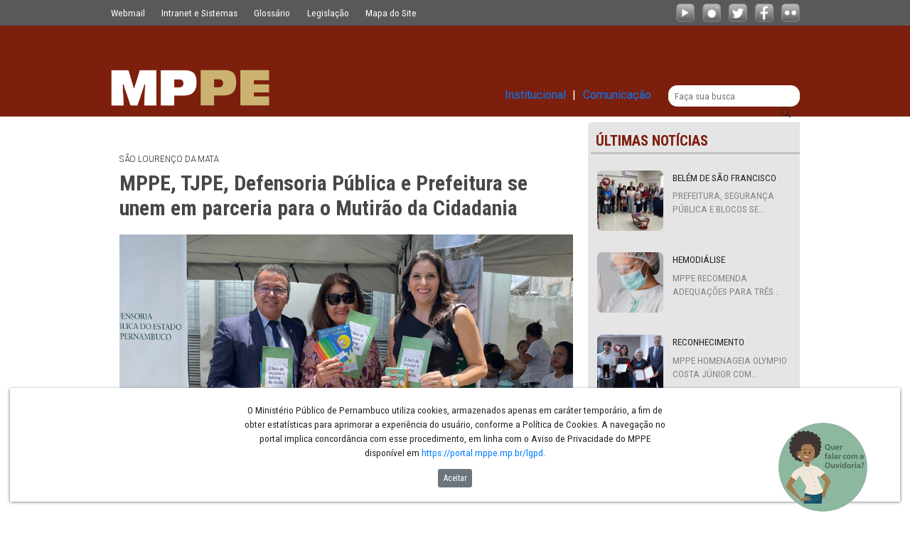

--- FILE ---
content_type: text/html;charset=UTF-8
request_url: https://portal.mppe.mp.br/w/mppe-tjpe-defensoria-publica-e-prefeitura-se-unem-em-parceria-para-o-mutirao-da-cidadania
body_size: 28233
content:
































	
		
			<!DOCTYPE html>




























































<html class="ltr" dir=" lang.dir" lang="pt-BR">

<head>
	<title>MPPE, TJPE, Defensoria Pública e Prefeitura se unem em parceria para o Mutirão da Cidadania - Ministério Publico de Pernambuco</title>

	<meta content="initial-scale=1.0, width=device-width" name="viewport" />
	<link rel="preconnect" href="https://fonts.googleapis.com">
	<link rel="preconnect" href="https://fonts.gstatic.com" crossorigin>
	<link href="https://fonts.googleapis.com/css2?family=Roboto:wght@400;500;700;900&display=swap" rel="stylesheet">
	<link href="https://fonts.googleapis.com/css2?family=Roboto+Condensed:wght@300;400;700&family=Roboto:wght@300;400;500;700;900&display=swap" rel="stylesheet">
































<meta content="text/html; charset=UTF-8" http-equiv="content-type" />












<script type="importmap">{"imports":{"@clayui/breadcrumb":"/o/frontend-taglib-clay/__liferay__/exports/@clayui$breadcrumb.js","@clayui/form":"/o/frontend-taglib-clay/__liferay__/exports/@clayui$form.js","react-dom":"/o/frontend-js-react-web/__liferay__/exports/react-dom.js","@clayui/popover":"/o/frontend-taglib-clay/__liferay__/exports/@clayui$popover.js","@clayui/charts":"/o/frontend-taglib-clay/__liferay__/exports/@clayui$charts.js","@clayui/shared":"/o/frontend-taglib-clay/__liferay__/exports/@clayui$shared.js","@clayui/localized-input":"/o/frontend-taglib-clay/__liferay__/exports/@clayui$localized-input.js","@clayui/modal":"/o/frontend-taglib-clay/__liferay__/exports/@clayui$modal.js","@clayui/empty-state":"/o/frontend-taglib-clay/__liferay__/exports/@clayui$empty-state.js","@clayui/color-picker":"/o/frontend-taglib-clay/__liferay__/exports/@clayui$color-picker.js","@clayui/navigation-bar":"/o/frontend-taglib-clay/__liferay__/exports/@clayui$navigation-bar.js","react":"/o/frontend-js-react-web/__liferay__/exports/react.js","@clayui/pagination":"/o/frontend-taglib-clay/__liferay__/exports/@clayui$pagination.js","@clayui/icon":"/o/frontend-taglib-clay/__liferay__/exports/@clayui$icon.js","@clayui/table":"/o/frontend-taglib-clay/__liferay__/exports/@clayui$table.js","@clayui/autocomplete":"/o/frontend-taglib-clay/__liferay__/exports/@clayui$autocomplete.js","@clayui/slider":"/o/frontend-taglib-clay/__liferay__/exports/@clayui$slider.js","@clayui/management-toolbar":"/o/frontend-taglib-clay/__liferay__/exports/@clayui$management-toolbar.js","@clayui/multi-select":"/o/frontend-taglib-clay/__liferay__/exports/@clayui$multi-select.js","@clayui/nav":"/o/frontend-taglib-clay/__liferay__/exports/@clayui$nav.js","@clayui/time-picker":"/o/frontend-taglib-clay/__liferay__/exports/@clayui$time-picker.js","@clayui/provider":"/o/frontend-taglib-clay/__liferay__/exports/@clayui$provider.js","@clayui/upper-toolbar":"/o/frontend-taglib-clay/__liferay__/exports/@clayui$upper-toolbar.js","@clayui/loading-indicator":"/o/frontend-taglib-clay/__liferay__/exports/@clayui$loading-indicator.js","@clayui/panel":"/o/frontend-taglib-clay/__liferay__/exports/@clayui$panel.js","@clayui/drop-down":"/o/frontend-taglib-clay/__liferay__/exports/@clayui$drop-down.js","@clayui/list":"/o/frontend-taglib-clay/__liferay__/exports/@clayui$list.js","@clayui/date-picker":"/o/frontend-taglib-clay/__liferay__/exports/@clayui$date-picker.js","@clayui/label":"/o/frontend-taglib-clay/__liferay__/exports/@clayui$label.js","@clayui/data-provider":"/o/frontend-taglib-clay/__liferay__/exports/@clayui$data-provider.js","@liferay/frontend-js-api/data-set":"/o/frontend-js-dependencies-web/__liferay__/exports/@liferay$js-api$data-set.js","@clayui/core":"/o/frontend-taglib-clay/__liferay__/exports/@clayui$core.js","@clayui/pagination-bar":"/o/frontend-taglib-clay/__liferay__/exports/@clayui$pagination-bar.js","@clayui/layout":"/o/frontend-taglib-clay/__liferay__/exports/@clayui$layout.js","@clayui/multi-step-nav":"/o/frontend-taglib-clay/__liferay__/exports/@clayui$multi-step-nav.js","@liferay/frontend-js-api":"/o/frontend-js-dependencies-web/__liferay__/exports/@liferay$js-api.js","@clayui/css":"/o/frontend-taglib-clay/__liferay__/exports/@clayui$css.js","@clayui/toolbar":"/o/frontend-taglib-clay/__liferay__/exports/@clayui$toolbar.js","@clayui/alert":"/o/frontend-taglib-clay/__liferay__/exports/@clayui$alert.js","@clayui/badge":"/o/frontend-taglib-clay/__liferay__/exports/@clayui$badge.js","@clayui/link":"/o/frontend-taglib-clay/__liferay__/exports/@clayui$link.js","@clayui/card":"/o/frontend-taglib-clay/__liferay__/exports/@clayui$card.js","@clayui/progress-bar":"/o/frontend-taglib-clay/__liferay__/exports/@clayui$progress-bar.js","@clayui/tooltip":"/o/frontend-taglib-clay/__liferay__/exports/@clayui$tooltip.js","@clayui/button":"/o/frontend-taglib-clay/__liferay__/exports/@clayui$button.js","@clayui/tabs":"/o/frontend-taglib-clay/__liferay__/exports/@clayui$tabs.js","@clayui/sticker":"/o/frontend-taglib-clay/__liferay__/exports/@clayui$sticker.js"},"scopes":{}}</script><script data-senna-track="temporary">var Liferay = window.Liferay || {};Liferay.Icons = Liferay.Icons || {};Liferay.Icons.controlPanelSpritemap = 'https://portal.mppe.mp.br/o/admin-theme/images/clay/icons.svg';Liferay.Icons.spritemap = 'https://portal.mppe.mp.br/o/mppe-theme/images/clay/icons.svg';</script>
<script data-senna-track="permanent" type="text/javascript">window.Liferay = window.Liferay || {}; window.Liferay.CSP = {nonce: ''};</script>
<script data-senna-track="permanent" src="/combo?browserId=chrome&minifierType=js&languageId=pt_BR&t=1768943814118&/o/frontend-js-jquery-web/jquery/jquery.min.js&/o/frontend-js-jquery-web/jquery/init.js&/o/frontend-js-jquery-web/jquery/ajax.js&/o/frontend-js-jquery-web/jquery/bootstrap.bundle.min.js&/o/frontend-js-jquery-web/jquery/collapsible_search.js&/o/frontend-js-jquery-web/jquery/fm.js&/o/frontend-js-jquery-web/jquery/form.js&/o/frontend-js-jquery-web/jquery/popper.min.js&/o/frontend-js-jquery-web/jquery/side_navigation.js" type="text/javascript"></script>
<link data-senna-track="temporary" href="https://portal.mppe.mp.br/w/mppe-tjpe-defensoria-publica-e-prefeitura-se-unem-em-parceria-para-o-mutirao-da-cidadania" rel="canonical" />
<link data-senna-track="temporary" href="https://portal.mppe.mp.br/w/mppe-tjpe-defensoria-publica-e-prefeitura-se-unem-em-parceria-para-o-mutirao-da-cidadania" hreflang="pt-BR" rel="alternate" />
<link data-senna-track="temporary" href="https://portal.mppe.mp.br/w/mppe-tjpe-defensoria-publica-e-prefeitura-se-unem-em-parceria-para-o-mutirao-da-cidadania" hreflang="x-default" rel="alternate" />

<meta property="og:locale" content="pt_BR">
<meta property="og:locale:alternate" content="pt_BR">
<meta property="og:site_name" content="Ministério Publico de Pernambuco">
<meta property="og:title" content="MPPE, TJPE, Defensoria Pública e Prefeitura se unem em parceria para o Mutirão da Cidadania">
<meta property="og:type" content="website">
<meta property="og:url" content="https://portal.mppe.mp.br/w/mppe-tjpe-defensoria-publica-e-prefeitura-se-unem-em-parceria-para-o-mutirao-da-cidadania">


<link href="/documents/20121/0/android-chrome-512x512.png/fece7028-a942-60e9-aa2f-7acdd7c55ac2" rel="apple-touch-icon" />
<link href="/documents/20121/0/android-chrome-512x512.png/fece7028-a942-60e9-aa2f-7acdd7c55ac2" rel="icon" />



<link class="lfr-css-file" data-senna-track="temporary" href="https://portal.mppe.mp.br/o/mppe-theme/css/clay.css?browserId=chrome&amp;themeId=mppetheme_WAR_mppetheme&amp;minifierType=css&amp;languageId=pt_BR&amp;t=1768943758000" id="liferayAUICSS" rel="stylesheet" type="text/css" />









	<link href="/combo?browserId=chrome&amp;minifierType=css&amp;themeId=mppetheme_WAR_mppetheme&amp;languageId=pt_BR&amp;com_liferay_asset_publisher_web_portlet_AssetPublisherPortlet_INSTANCE_ascj:%2Fo%2Fasset-publisher-web%2Fcss%2Fmain.css&amp;com_liferay_commerce_product_asset_categories_navigation_web_internal_portlet_CPAssetCategoriesNavigationPortlet_INSTANCE_cpAssetCategoriesNavigationPortlet_navigation_menu:%2Fo%2Fcommerce-product-asset-categories-navigation-web%2Fcss%2Fmain.css&amp;com_liferay_portal_search_web_search_bar_portlet_SearchBarPortlet_INSTANCE_rzix:%2Fo%2Fportal-search-web%2Fcss%2Fmain.css&amp;com_liferay_product_navigation_product_menu_web_portlet_ProductMenuPortlet:%2Fo%2Fproduct-navigation-product-menu-web%2Fcss%2Fmain.css&amp;com_liferay_site_navigation_menu_web_portlet_SiteNavigationMenuPortlet_INSTANCE_gwxc:%2Fo%2Fsite-navigation-menu-web%2Fcss%2Fmain.css&amp;t=1768943758000" rel="stylesheet" type="text/css"
 data-senna-track="temporary" id="f6fa3c6f" />








<script type="text/javascript" data-senna-track="temporary">
	// <![CDATA[
		var Liferay = Liferay || {};

		Liferay.Browser = {
			acceptsGzip: function() {
				return true;
			},

			

			getMajorVersion: function() {
				return 131.0;
			},

			getRevision: function() {
				return '537.36';
			},
			getVersion: function() {
				return '131.0';
			},

			

			isAir: function() {
				return false;
			},
			isChrome: function() {
				return true;
			},
			isEdge: function() {
				return false;
			},
			isFirefox: function() {
				return false;
			},
			isGecko: function() {
				return true;
			},
			isIe: function() {
				return false;
			},
			isIphone: function() {
				return false;
			},
			isLinux: function() {
				return false;
			},
			isMac: function() {
				return true;
			},
			isMobile: function() {
				return false;
			},
			isMozilla: function() {
				return false;
			},
			isOpera: function() {
				return false;
			},
			isRtf: function() {
				return true;
			},
			isSafari: function() {
				return true;
			},
			isSun: function() {
				return false;
			},
			isWebKit: function() {
				return true;
			},
			isWindows: function() {
				return false;
			}
		};

		Liferay.Data = Liferay.Data || {};

		Liferay.Data.ICONS_INLINE_SVG = true;

		Liferay.Data.NAV_SELECTOR = '#navigation';

		Liferay.Data.NAV_SELECTOR_MOBILE = '#navigationCollapse';

		Liferay.Data.isCustomizationView = function() {
			return false;
		};

		Liferay.Data.notices = [
			
		];

		(function () {
			var available = {};

			var direction = {};

			

				available['pt_BR'] = 'português\x20\x28Brasil\x29';
				direction['pt_BR'] = 'ltr';

			

				available['en_US'] = 'inglês\x20\x28Estados\x20Unidos\x29';
				direction['en_US'] = 'ltr';

			

			Liferay.Language = {
				available,
				direction,
				get: function(key) {
					return key;
				}
			};
		})();

		var featureFlags = {"LPD-11018":false,"LPD-10964":false,"LPD-10887":false,"LPS-193884":false,"LPD-11218":false,"LPS-178642":false,"LPD-11253":false,"LPD-16469":false,"LPS-193005":false,"LPS-187284":false,"LPS-187285":false,"LPD-11377":false,"LPD-10562":false,"LPD-11179":false,"LPS-114786":false,"LPS-192957":false,"COMMERCE-8087":false,"LRAC-10757":false,"LPS-180090":false,"LPS-178052":false,"LPS-189856":false,"LPD-19465":false,"LPS-187436":false,"LPS-182184":false,"LPS-185892":false,"LPS-186620":false,"LPS-184404":false,"LPS-198183":false,"LPS-171364":false,"LPD-6378":false,"LPS-153714":false,"LPS-96845":false,"LPS-170670":false,"LPS-141392":false,"LPS-169981":false,"LPS-153839":false,"LPD-11165":false,"LPS-187793":false,"LPS-177027":false,"LPD-10793":false,"LPD-11003":false,"LPS-196847":false,"LPS-114700":false,"LPS-135430":false,"LPS-134060":false,"LPS-164563":false,"LPS-122920":false,"LPS-199086":false,"LPS-203351":false,"LPD-10588":false,"LPD-10862":false,"LPD-11313":false,"LPD-6368":false,"LPD-10701":false,"LPD-10703":false,"LPS-202104":false,"LPS-187142":false,"LPD-15596":false,"LPS-196935":true,"LPS-187854":false,"LPS-176691":false,"LPS-197909":false,"LPD-23210":false,"COMMERCE-8949":false,"LPS-165481":false,"LPS-153813":false,"LPS-174455":false,"LPD-10856":false,"COMMERCE-13024":false,"LPS-165482":false,"LPD-10855":false,"LPS-193551":false,"LPS-197477":false,"LPD-17965":false,"LPS-174816":false,"LPS-186360":false,"LPS-153332":false,"LPS-179669":false,"LPS-174417":false,"LPD-18730":false,"LPD-11147":false,"LPS-155284":false,"LRAC-15017":false,"LPD-19870":false,"LPS-200108":false,"LPS-159643":false,"LPS-161033":false,"LPS-164948":false,"LPD-11070":false,"LPS-188058":false,"LPS-129412":false,"LPS-169837":false,"LPD-20213":false};

		Liferay.FeatureFlags = Object.keys(featureFlags).reduce(
			(acc, key) => ({
				...acc, [key]: featureFlags[key] === 'true' || featureFlags[key] === true
			}), {}
		);

		Liferay.PortletKeys = {
			DOCUMENT_LIBRARY: 'com_liferay_document_library_web_portlet_DLPortlet',
			DYNAMIC_DATA_MAPPING: 'com_liferay_dynamic_data_mapping_web_portlet_DDMPortlet',
			ITEM_SELECTOR: 'com_liferay_item_selector_web_portlet_ItemSelectorPortlet'
		};

		Liferay.PropsValues = {
			JAVASCRIPT_SINGLE_PAGE_APPLICATION_TIMEOUT: 0,
			UPLOAD_SERVLET_REQUEST_IMPL_MAX_SIZE: 524288000
		};

		Liferay.ThemeDisplay = {

			

			
				getLayoutId: function() {
					return '169';
				},

				

				getLayoutRelativeControlPanelURL: function() {
					return '/group/guest/~/control_panel/manage';
				},

				getLayoutRelativeURL: function() {
					return '/w/mppe-tjpe-defensoria-publica-e-prefeitura-se-unem-em-parceria-para-o-mutirao-da-cidadania';
				},
				getLayoutURL: function() {
					return '/w/mppe-tjpe-defensoria-publica-e-prefeitura-se-unem-em-parceria-para-o-mutirao-da-cidadania';
				},
				getParentLayoutId: function() {
					return '0';
				},
				isControlPanel: function() {
					return false;
				},
				isPrivateLayout: function() {
					return 'false';
				},
				isVirtualLayout: function() {
					return false;
				},
			

			getBCP47LanguageId: function() {
				return 'pt-BR';
			},
			getCanonicalURL: function() {

				

				return 'https\x3a\x2f\x2fportal\x2emppe\x2emp\x2ebr\x2fw\x2fmppe-tjpe-defensoria-publica-e-prefeitura-se-unem-em-parceria-para-o-mutirao-da-cidadania';
			},
			getCDNBaseURL: function() {
				return 'https://portal.mppe.mp.br';
			},
			getCDNDynamicResourcesHost: function() {
				return '';
			},
			getCDNHost: function() {
				return '';
			},
			getCompanyGroupId: function() {
				return '20123';
			},
			getCompanyId: function() {
				return '20097';
			},
			getDefaultLanguageId: function() {
				return 'pt_BR';
			},
			getDoAsUserIdEncoded: function() {
				return '';
			},
			getLanguageId: function() {
				return 'pt_BR';
			},
			getParentGroupId: function() {
				return '20121';
			},
			getPathContext: function() {
				return '';
			},
			getPathImage: function() {
				return '/image';
			},
			getPathJavaScript: function() {
				return '/o/frontend-js-web';
			},
			getPathMain: function() {
				return '/c';
			},
			getPathThemeImages: function() {
				return 'https://portal.mppe.mp.br/o/mppe-theme/images';
			},
			getPathThemeRoot: function() {
				return '/o/mppe-theme';
			},
			getPlid: function() {
				return '212';
			},
			getPortalURL: function() {
				return 'https://portal.mppe.mp.br';
			},
			getRealUserId: function() {
				return '20101';
			},
			getRemoteAddr: function() {
				return '18.116.14.132';
			},
			getRemoteHost: function() {
				return '18.116.14.132';
			},
			getScopeGroupId: function() {
				return '20121';
			},
			getScopeGroupIdOrLiveGroupId: function() {
				return '20121';
			},
			getSessionId: function() {
				return '';
			},
			getSiteAdminURL: function() {
				return 'https://portal.mppe.mp.br/group/guest/~/control_panel/manage?p_p_lifecycle=0&p_p_state=maximized&p_p_mode=view';
			},
			getSiteGroupId: function() {
				return '20121';
			},
			getURLControlPanel: function() {
				return '/group/control_panel?refererPlid=212';
			},
			getURLHome: function() {
				return 'https\x3a\x2f\x2fportal\x2emppe\x2emp\x2ebr\x2fweb\x2fguest';
			},
			getUserEmailAddress: function() {
				return '';
			},
			getUserId: function() {
				return '20101';
			},
			getUserName: function() {
				return '';
			},
			isAddSessionIdToURL: function() {
				return false;
			},
			isImpersonated: function() {
				return false;
			},
			isSignedIn: function() {
				return false;
			},

			isStagedPortlet: function() {
				
					
						return false;
					
				
			},

			isStateExclusive: function() {
				return false;
			},
			isStateMaximized: function() {
				return false;
			},
			isStatePopUp: function() {
				return false;
			}
		};

		var themeDisplay = Liferay.ThemeDisplay;

		Liferay.AUI = {

			

			getCombine: function() {
				return true;
			},
			getComboPath: function() {
				return '/combo/?browserId=chrome&minifierType=&languageId=pt_BR&t=1768943698371&';
			},
			getDateFormat: function() {
				return '%d/%m/%Y';
			},
			getEditorCKEditorPath: function() {
				return '/o/frontend-editor-ckeditor-web';
			},
			getFilter: function() {
				var filter = 'raw';

				
					
						filter = 'min';
					
					

				return filter;
			},
			getFilterConfig: function() {
				var instance = this;

				var filterConfig = null;

				if (!instance.getCombine()) {
					filterConfig = {
						replaceStr: '.js' + instance.getStaticResourceURLParams(),
						searchExp: '\\.js$'
					};
				}

				return filterConfig;
			},
			getJavaScriptRootPath: function() {
				return '/o/frontend-js-web';
			},
			getPortletRootPath: function() {
				return '/html/portlet';
			},
			getStaticResourceURLParams: function() {
				return '?browserId=chrome&minifierType=&languageId=pt_BR&t=1768943698371';
			}
		};

		Liferay.authToken = 'NdtLwnGA';

		

		Liferay.currentURL = '\x2fw\x2fmppe-tjpe-defensoria-publica-e-prefeitura-se-unem-em-parceria-para-o-mutirao-da-cidadania';
		Liferay.currentURLEncoded = '\x252Fw\x252Fmppe-tjpe-defensoria-publica-e-prefeitura-se-unem-em-parceria-para-o-mutirao-da-cidadania';
	// ]]>
</script>

<script data-senna-track="temporary" type="text/javascript">window.__CONFIG__= {basePath: '',combine: true, defaultURLParams: null, explainResolutions: false, exposeGlobal: false, logLevel: 'warn', moduleType: 'module', namespace:'Liferay', nonce: '', reportMismatchedAnonymousModules: 'warn', resolvePath: '/o/js_resolve_modules', url: '/combo/?browserId=chrome&minifierType=js&languageId=pt_BR&t=1768943698371&', waitTimeout: 60000};</script><script data-senna-track="permanent" src="/o/frontend-js-loader-modules-extender/loader.js?&mac=9WaMmhziBCkScHZwrrVcOR7VZF4=&browserId=chrome&languageId=pt_BR&minifierType=js" type="text/javascript"></script><script data-senna-track="permanent" src="/combo?browserId=chrome&minifierType=js&languageId=pt_BR&t=1768943698371&/o/frontend-js-aui-web/aui/aui/aui-min.js&/o/frontend-js-aui-web/liferay/modules.js&/o/frontend-js-aui-web/liferay/aui_sandbox.js&/o/frontend-js-aui-web/aui/attribute-base/attribute-base-min.js&/o/frontend-js-aui-web/aui/attribute-complex/attribute-complex-min.js&/o/frontend-js-aui-web/aui/attribute-core/attribute-core-min.js&/o/frontend-js-aui-web/aui/attribute-observable/attribute-observable-min.js&/o/frontend-js-aui-web/aui/attribute-extras/attribute-extras-min.js&/o/frontend-js-aui-web/aui/event-custom-base/event-custom-base-min.js&/o/frontend-js-aui-web/aui/event-custom-complex/event-custom-complex-min.js&/o/frontend-js-aui-web/aui/oop/oop-min.js&/o/frontend-js-aui-web/aui/aui-base-lang/aui-base-lang-min.js&/o/frontend-js-aui-web/liferay/dependency.js&/o/frontend-js-aui-web/liferay/util.js&/o/frontend-js-web/liferay/dom_task_runner.js&/o/frontend-js-web/liferay/events.js&/o/frontend-js-web/liferay/lazy_load.js&/o/frontend-js-web/liferay/liferay.js&/o/frontend-js-web/liferay/global.bundle.js&/o/frontend-js-web/liferay/portlet.js&/o/frontend-js-web/liferay/workflow.js&/o/oauth2-provider-web/js/liferay.js" type="text/javascript"></script>
<script data-senna-track="temporary" type="text/javascript">window.Liferay = Liferay || {}; window.Liferay.OAuth2 = {getAuthorizeURL: function() {return 'https://portal.mppe.mp.br/o/oauth2/authorize';}, getBuiltInRedirectURL: function() {return 'https://portal.mppe.mp.br/o/oauth2/redirect';}, getIntrospectURL: function() { return 'https://portal.mppe.mp.br/o/oauth2/introspect';}, getTokenURL: function() {return 'https://portal.mppe.mp.br/o/oauth2/token';}, getUserAgentApplication: function(externalReferenceCode) {return Liferay.OAuth2._userAgentApplications[externalReferenceCode];}, _userAgentApplications: {}}</script><script data-senna-track="temporary" type="text/javascript">try {var MODULE_MAIN='dynamic-data-mapping-web@5.0.103/index';var MODULE_PATH='/o/dynamic-data-mapping-web';/**
 * SPDX-FileCopyrightText: (c) 2000 Liferay, Inc. https://liferay.com
 * SPDX-License-Identifier: LGPL-2.1-or-later OR LicenseRef-Liferay-DXP-EULA-2.0.0-2023-06
 */

(function () {
	const LiferayAUI = Liferay.AUI;

	AUI().applyConfig({
		groups: {
			ddm: {
				base: MODULE_PATH + '/js/legacy/',
				combine: Liferay.AUI.getCombine(),
				filter: LiferayAUI.getFilterConfig(),
				modules: {
					'liferay-ddm-form': {
						path: 'ddm_form.js',
						requires: [
							'aui-base',
							'aui-datatable',
							'aui-datatype',
							'aui-image-viewer',
							'aui-parse-content',
							'aui-set',
							'aui-sortable-list',
							'json',
							'liferay-form',
							'liferay-map-base',
							'liferay-translation-manager',
							'liferay-util-window',
						],
					},
					'liferay-portlet-dynamic-data-mapping': {
						condition: {
							trigger: 'liferay-document-library',
						},
						path: 'main.js',
						requires: [
							'arraysort',
							'aui-form-builder-deprecated',
							'aui-form-validator',
							'aui-map',
							'aui-text-unicode',
							'json',
							'liferay-menu',
							'liferay-translation-manager',
							'liferay-util-window',
							'text',
						],
					},
					'liferay-portlet-dynamic-data-mapping-custom-fields': {
						condition: {
							trigger: 'liferay-document-library',
						},
						path: 'custom_fields.js',
						requires: ['liferay-portlet-dynamic-data-mapping'],
					},
				},
				root: MODULE_PATH + '/js/legacy/',
			},
		},
	});
})();
} catch(error) {console.error(error);}try {var MODULE_MAIN='portal-search-web@6.0.133/index';var MODULE_PATH='/o/portal-search-web';/**
 * SPDX-FileCopyrightText: (c) 2000 Liferay, Inc. https://liferay.com
 * SPDX-License-Identifier: LGPL-2.1-or-later OR LicenseRef-Liferay-DXP-EULA-2.0.0-2023-06
 */

(function () {
	AUI().applyConfig({
		groups: {
			search: {
				base: MODULE_PATH + '/js/',
				combine: Liferay.AUI.getCombine(),
				filter: Liferay.AUI.getFilterConfig(),
				modules: {
					'liferay-search-date-facet': {
						path: 'date_facet.js',
						requires: ['aui-form-validator'],
					},
				},
				root: MODULE_PATH + '/js/',
			},
		},
	});
})();
} catch(error) {console.error(error);}try {var MODULE_MAIN='contacts-web@5.0.58/index';var MODULE_PATH='/o/contacts-web';/**
 * SPDX-FileCopyrightText: (c) 2000 Liferay, Inc. https://liferay.com
 * SPDX-License-Identifier: LGPL-2.1-or-later OR LicenseRef-Liferay-DXP-EULA-2.0.0-2023-06
 */

(function () {
	AUI().applyConfig({
		groups: {
			contactscenter: {
				base: MODULE_PATH + '/js/legacy/',
				combine: Liferay.AUI.getCombine(),
				filter: Liferay.AUI.getFilterConfig(),
				modules: {
					'liferay-contacts-center': {
						path: 'main.js',
						requires: [
							'aui-io-plugin-deprecated',
							'aui-toolbar',
							'autocomplete-base',
							'datasource-io',
							'json-parse',
							'liferay-portlet-base',
							'liferay-util-window',
						],
					},
				},
				root: MODULE_PATH + '/js/legacy/',
			},
		},
	});
})();
} catch(error) {console.error(error);}try {var MODULE_MAIN='frontend-editor-alloyeditor-web@5.0.48/index';var MODULE_PATH='/o/frontend-editor-alloyeditor-web';/**
 * SPDX-FileCopyrightText: (c) 2000 Liferay, Inc. https://liferay.com
 * SPDX-License-Identifier: LGPL-2.1-or-later OR LicenseRef-Liferay-DXP-EULA-2.0.0-2023-06
 */

(function () {
	AUI().applyConfig({
		groups: {
			alloyeditor: {
				base: MODULE_PATH + '/js/legacy/',
				combine: Liferay.AUI.getCombine(),
				filter: Liferay.AUI.getFilterConfig(),
				modules: {
					'liferay-alloy-editor': {
						path: 'alloyeditor.js',
						requires: [
							'aui-component',
							'liferay-portlet-base',
							'timers',
						],
					},
					'liferay-alloy-editor-source': {
						path: 'alloyeditor_source.js',
						requires: [
							'aui-debounce',
							'liferay-fullscreen-source-editor',
							'liferay-source-editor',
							'plugin',
						],
					},
				},
				root: MODULE_PATH + '/js/legacy/',
			},
		},
	});
})();
} catch(error) {console.error(error);}try {var MODULE_MAIN='calendar-web@5.0.93/index';var MODULE_PATH='/o/calendar-web';/**
 * SPDX-FileCopyrightText: (c) 2000 Liferay, Inc. https://liferay.com
 * SPDX-License-Identifier: LGPL-2.1-or-later OR LicenseRef-Liferay-DXP-EULA-2.0.0-2023-06
 */

(function () {
	AUI().applyConfig({
		groups: {
			calendar: {
				base: MODULE_PATH + '/js/legacy/',
				combine: Liferay.AUI.getCombine(),
				filter: Liferay.AUI.getFilterConfig(),
				modules: {
					'liferay-calendar-a11y': {
						path: 'calendar_a11y.js',
						requires: ['calendar'],
					},
					'liferay-calendar-container': {
						path: 'calendar_container.js',
						requires: [
							'aui-alert',
							'aui-base',
							'aui-component',
							'liferay-portlet-base',
						],
					},
					'liferay-calendar-date-picker-sanitizer': {
						path: 'date_picker_sanitizer.js',
						requires: ['aui-base'],
					},
					'liferay-calendar-interval-selector': {
						path: 'interval_selector.js',
						requires: ['aui-base', 'liferay-portlet-base'],
					},
					'liferay-calendar-interval-selector-scheduler-event-link': {
						path: 'interval_selector_scheduler_event_link.js',
						requires: ['aui-base', 'liferay-portlet-base'],
					},
					'liferay-calendar-list': {
						path: 'calendar_list.js',
						requires: [
							'aui-template-deprecated',
							'liferay-scheduler',
						],
					},
					'liferay-calendar-message-util': {
						path: 'message_util.js',
						requires: ['liferay-util-window'],
					},
					'liferay-calendar-recurrence-converter': {
						path: 'recurrence_converter.js',
						requires: [],
					},
					'liferay-calendar-recurrence-dialog': {
						path: 'recurrence.js',
						requires: [
							'aui-base',
							'liferay-calendar-recurrence-util',
						],
					},
					'liferay-calendar-recurrence-util': {
						path: 'recurrence_util.js',
						requires: ['aui-base', 'liferay-util-window'],
					},
					'liferay-calendar-reminders': {
						path: 'calendar_reminders.js',
						requires: ['aui-base'],
					},
					'liferay-calendar-remote-services': {
						path: 'remote_services.js',
						requires: [
							'aui-base',
							'aui-component',
							'liferay-calendar-util',
							'liferay-portlet-base',
						],
					},
					'liferay-calendar-session-listener': {
						path: 'session_listener.js',
						requires: ['aui-base', 'liferay-scheduler'],
					},
					'liferay-calendar-simple-color-picker': {
						path: 'simple_color_picker.js',
						requires: ['aui-base', 'aui-template-deprecated'],
					},
					'liferay-calendar-simple-menu': {
						path: 'simple_menu.js',
						requires: [
							'aui-base',
							'aui-template-deprecated',
							'event-outside',
							'event-touch',
							'widget-modality',
							'widget-position',
							'widget-position-align',
							'widget-position-constrain',
							'widget-stack',
							'widget-stdmod',
						],
					},
					'liferay-calendar-util': {
						path: 'calendar_util.js',
						requires: [
							'aui-datatype',
							'aui-io',
							'aui-scheduler',
							'aui-toolbar',
							'autocomplete',
							'autocomplete-highlighters',
						],
					},
					'liferay-scheduler': {
						path: 'scheduler.js',
						requires: [
							'async-queue',
							'aui-datatype',
							'aui-scheduler',
							'dd-plugin',
							'liferay-calendar-a11y',
							'liferay-calendar-message-util',
							'liferay-calendar-recurrence-converter',
							'liferay-calendar-recurrence-util',
							'liferay-calendar-util',
							'liferay-scheduler-event-recorder',
							'liferay-scheduler-models',
							'promise',
							'resize-plugin',
						],
					},
					'liferay-scheduler-event-recorder': {
						path: 'scheduler_event_recorder.js',
						requires: [
							'dd-plugin',
							'liferay-calendar-util',
							'resize-plugin',
						],
					},
					'liferay-scheduler-models': {
						path: 'scheduler_models.js',
						requires: [
							'aui-datatype',
							'dd-plugin',
							'liferay-calendar-util',
						],
					},
				},
				root: MODULE_PATH + '/js/legacy/',
			},
		},
	});
})();
} catch(error) {console.error(error);}try {var MODULE_MAIN='staging-processes-web@5.0.57/index';var MODULE_PATH='/o/staging-processes-web';/**
 * SPDX-FileCopyrightText: (c) 2000 Liferay, Inc. https://liferay.com
 * SPDX-License-Identifier: LGPL-2.1-or-later OR LicenseRef-Liferay-DXP-EULA-2.0.0-2023-06
 */

(function () {
	AUI().applyConfig({
		groups: {
			stagingprocessesweb: {
				base: MODULE_PATH + '/js/legacy/',
				combine: Liferay.AUI.getCombine(),
				filter: Liferay.AUI.getFilterConfig(),
				modules: {
					'liferay-staging-processes-export-import': {
						path: 'main.js',
						requires: [
							'aui-datatype',
							'aui-dialog-iframe-deprecated',
							'aui-modal',
							'aui-parse-content',
							'aui-toggler',
							'liferay-portlet-base',
							'liferay-util-window',
						],
					},
				},
				root: MODULE_PATH + '/js/legacy/',
			},
		},
	});
})();
} catch(error) {console.error(error);}try {var MODULE_MAIN='portal-workflow-kaleo-designer-web@5.0.131/index';var MODULE_PATH='/o/portal-workflow-kaleo-designer-web';/**
 * SPDX-FileCopyrightText: (c) 2000 Liferay, Inc. https://liferay.com
 * SPDX-License-Identifier: LGPL-2.1-or-later OR LicenseRef-Liferay-DXP-EULA-2.0.0-2023-06
 */

(function () {
	AUI().applyConfig({
		groups: {
			'kaleo-designer': {
				base: MODULE_PATH + '/designer/js/legacy/',
				combine: Liferay.AUI.getCombine(),
				filter: Liferay.AUI.getFilterConfig(),
				modules: {
					'liferay-kaleo-designer-autocomplete-util': {
						path: 'autocomplete_util.js',
						requires: ['autocomplete', 'autocomplete-highlighters'],
					},
					'liferay-kaleo-designer-definition-diagram-controller': {
						path: 'definition_diagram_controller.js',
						requires: [
							'liferay-kaleo-designer-field-normalizer',
							'liferay-kaleo-designer-utils',
						],
					},
					'liferay-kaleo-designer-dialogs': {
						path: 'dialogs.js',
						requires: ['liferay-util-window'],
					},
					'liferay-kaleo-designer-editors': {
						path: 'editors.js',
						requires: [
							'aui-ace-editor',
							'aui-ace-editor-mode-xml',
							'aui-base',
							'aui-datatype',
							'aui-node',
							'liferay-kaleo-designer-autocomplete-util',
							'liferay-kaleo-designer-utils',
						],
					},
					'liferay-kaleo-designer-field-normalizer': {
						path: 'field_normalizer.js',
						requires: ['liferay-kaleo-designer-remote-services'],
					},
					'liferay-kaleo-designer-nodes': {
						path: 'nodes.js',
						requires: [
							'aui-datatable',
							'aui-datatype',
							'aui-diagram-builder',
							'liferay-kaleo-designer-editors',
							'liferay-kaleo-designer-utils',
						],
					},
					'liferay-kaleo-designer-remote-services': {
						path: 'remote_services.js',
						requires: ['aui-io'],
					},
					'liferay-kaleo-designer-templates': {
						path: 'templates.js',
						requires: ['aui-tpl-snippets-deprecated'],
					},
					'liferay-kaleo-designer-utils': {
						path: 'utils.js',
						requires: [],
					},
					'liferay-kaleo-designer-xml-definition': {
						path: 'xml_definition.js',
						requires: [
							'aui-base',
							'aui-component',
							'dataschema-xml',
							'datatype-xml',
						],
					},
					'liferay-kaleo-designer-xml-definition-serializer': {
						path: 'xml_definition_serializer.js',
						requires: ['escape', 'liferay-kaleo-designer-xml-util'],
					},
					'liferay-kaleo-designer-xml-util': {
						path: 'xml_util.js',
						requires: ['aui-base'],
					},
					'liferay-portlet-kaleo-designer': {
						path: 'main.js',
						requires: [
							'aui-ace-editor',
							'aui-ace-editor-mode-xml',
							'aui-tpl-snippets-deprecated',
							'dataschema-xml',
							'datasource',
							'datatype-xml',
							'event-valuechange',
							'io-form',
							'liferay-kaleo-designer-autocomplete-util',
							'liferay-kaleo-designer-editors',
							'liferay-kaleo-designer-nodes',
							'liferay-kaleo-designer-remote-services',
							'liferay-kaleo-designer-utils',
							'liferay-kaleo-designer-xml-util',
							'liferay-util-window',
						],
					},
				},
				root: MODULE_PATH + '/designer/js/legacy/',
			},
		},
	});
})();
} catch(error) {console.error(error);}try {var MODULE_MAIN='@liferay/frontend-js-react-web@5.0.41/index';var MODULE_PATH='/o/frontend-js-react-web';/**
 * SPDX-FileCopyrightText: (c) 2000 Liferay, Inc. https://liferay.com
 * SPDX-License-Identifier: LGPL-2.1-or-later OR LicenseRef-Liferay-DXP-EULA-2.0.0-2023-06
 */

(function () {
	AUI().applyConfig({
		groups: {
			react: {
				// eslint-disable-next-line
				mainModule: MODULE_MAIN,
			},
		},
	});
})();
} catch(error) {console.error(error);}try {var MODULE_MAIN='@liferay/document-library-web@6.0.182/index';var MODULE_PATH='/o/document-library-web';/**
 * SPDX-FileCopyrightText: (c) 2000 Liferay, Inc. https://liferay.com
 * SPDX-License-Identifier: LGPL-2.1-or-later OR LicenseRef-Liferay-DXP-EULA-2.0.0-2023-06
 */

(function () {
	AUI().applyConfig({
		groups: {
			dl: {
				base: MODULE_PATH + '/js/legacy/',
				combine: Liferay.AUI.getCombine(),
				filter: Liferay.AUI.getFilterConfig(),
				modules: {
					'document-library-upload-component': {
						path: 'DocumentLibraryUpload.js',
						requires: [
							'aui-component',
							'aui-data-set-deprecated',
							'aui-overlay-manager-deprecated',
							'aui-overlay-mask-deprecated',
							'aui-parse-content',
							'aui-progressbar',
							'aui-template-deprecated',
							'liferay-search-container',
							'querystring-parse-simple',
							'uploader',
						],
					},
				},
				root: MODULE_PATH + '/js/legacy/',
			},
		},
	});
})();
} catch(error) {console.error(error);}try {var MODULE_MAIN='@liferay/frontend-js-state-web@1.0.21/index';var MODULE_PATH='/o/frontend-js-state-web';/**
 * SPDX-FileCopyrightText: (c) 2000 Liferay, Inc. https://liferay.com
 * SPDX-License-Identifier: LGPL-2.1-or-later OR LicenseRef-Liferay-DXP-EULA-2.0.0-2023-06
 */

(function () {
	AUI().applyConfig({
		groups: {
			state: {
				// eslint-disable-next-line
				mainModule: MODULE_MAIN,
			},
		},
	});
})();
} catch(error) {console.error(error);}try {var MODULE_MAIN='frontend-js-components-web@2.0.67/index';var MODULE_PATH='/o/frontend-js-components-web';/**
 * SPDX-FileCopyrightText: (c) 2000 Liferay, Inc. https://liferay.com
 * SPDX-License-Identifier: LGPL-2.1-or-later OR LicenseRef-Liferay-DXP-EULA-2.0.0-2023-06
 */

(function () {
	AUI().applyConfig({
		groups: {
			components: {
				// eslint-disable-next-line
				mainModule: MODULE_MAIN,
			},
		},
	});
})();
} catch(error) {console.error(error);}try {var MODULE_MAIN='exportimport-web@5.0.85/index';var MODULE_PATH='/o/exportimport-web';/**
 * SPDX-FileCopyrightText: (c) 2000 Liferay, Inc. https://liferay.com
 * SPDX-License-Identifier: LGPL-2.1-or-later OR LicenseRef-Liferay-DXP-EULA-2.0.0-2023-06
 */

(function () {
	AUI().applyConfig({
		groups: {
			exportimportweb: {
				base: MODULE_PATH + '/js/legacy/',
				combine: Liferay.AUI.getCombine(),
				filter: Liferay.AUI.getFilterConfig(),
				modules: {
					'liferay-export-import-export-import': {
						path: 'main.js',
						requires: [
							'aui-datatype',
							'aui-dialog-iframe-deprecated',
							'aui-modal',
							'aui-parse-content',
							'aui-toggler',
							'liferay-portlet-base',
							'liferay-util-window',
						],
					},
				},
				root: MODULE_PATH + '/js/legacy/',
			},
		},
	});
})();
} catch(error) {console.error(error);}</script>




<script type="text/javascript" data-senna-track="temporary">
	// <![CDATA[
		
			
				
		

		
	// ]]>
</script>





	
		

			

			
		
		



	
		

			

			
				<script id="googleAnalyticsScript" type="text/javascript" data-senna-track="permanent">
					(function(i, s, o, g, r, a, m) {
						i['GoogleAnalyticsObject'] = r;

						i[r] = i[r] || function() {
							var arrayValue = i[r].q || [];

							i[r].q = arrayValue;

							(i[r].q).push(arguments);
						};

						i[r].l = 1 * new Date();

						a = s.createElement(o);
						m = s.getElementsByTagName(o)[0];
						a.async = 1;
						a.src = g;
						m.parentNode.insertBefore(a, m);
					})(window, document, 'script', '//www.google-analytics.com/analytics.js', 'ga');

					

					
						
							ga('create', 'G-LJM5LZ7GHP', 'auto');
						
					

					

					

					ga('send', 'pageview');

					
				</script>
			
		
		



	
		

			

			
		
	












	



















<link class="lfr-css-file" data-senna-track="temporary" href="https://portal.mppe.mp.br/o/mppe-theme/css/main.css?browserId=chrome&amp;themeId=mppetheme_WAR_mppetheme&amp;minifierType=css&amp;languageId=pt_BR&amp;t=1768943758000" id="liferayThemeCSS" rel="stylesheet" type="text/css" />




	<style data-senna-track="temporary" type="text/css">
		.file-entry-actions h3{font-size: 1.5rem}
	</style>





	<style data-senna-track="temporary" type="text/css">

		

			

		

			

		

			

		

			

		

			

		

			

		

			

		

			

		

			

		

			

		

			

		

	</style>


<script data-senna-track="temporary">var Liferay = window.Liferay || {}; Liferay.CommerceContext = {"commerceAccountGroupIds":[],"accountEntryAllowedTypes":["person"],"commerceChannelId":"0","showUnselectableOptions":false,"currency":{"currencyId":"43402","currencyCode":"USD"},"showSeparateOrderItems":false,"commerceSiteType":0};</script><link href="/o/commerce-frontend-js/styles/main.css" rel="stylesheet" type="text/css" />
<style data-senna-track="temporary" type="text/css">
</style>
<link data-senna-track="temporary" href="/o/layout-common-styles/main.css?plid=212&segmentsExperienceId=177046&t=17256144515101756745580999" rel="stylesheet" type="text/css"><script type="text/javascript">
Liferay.on(
	'ddmFieldBlur', function(event) {
		if (window.Analytics) {
			Analytics.send(
				'fieldBlurred',
				'Form',
				{
					fieldName: event.fieldName,
					focusDuration: event.focusDuration,
					formId: event.formId,
					formPageTitle: event.formPageTitle,
					page: event.page,
					title: event.title
				}
			);
		}
	}
);

Liferay.on(
	'ddmFieldFocus', function(event) {
		if (window.Analytics) {
			Analytics.send(
				'fieldFocused',
				'Form',
				{
					fieldName: event.fieldName,
					formId: event.formId,
					formPageTitle: event.formPageTitle,
					page: event.page,
					title:event.title
				}
			);
		}
	}
);

Liferay.on(
	'ddmFormPageShow', function(event) {
		if (window.Analytics) {
			Analytics.send(
				'pageViewed',
				'Form',
				{
					formId: event.formId,
					formPageTitle: event.formPageTitle,
					page: event.page,
					title: event.title
				}
			);
		}
	}
);

Liferay.on(
	'ddmFormSubmit', function(event) {
		if (window.Analytics) {
			Analytics.send(
				'formSubmitted',
				'Form',
				{
					formId: event.formId,
					title: event.title
				}
			);
		}
	}
);

Liferay.on(
	'ddmFormView', function(event) {
		if (window.Analytics) {
			Analytics.send(
				'formViewed',
				'Form',
				{
					formId: event.formId,
					title: event.title
				}
			);
		}
	}
);

</script><script>

</script>















<script type="text/javascript" data-senna-track="temporary">
	if (window.Analytics) {
		window._com_liferay_document_library_analytics_isViewFileEntry = false;
	}
</script>



















<meta content="true" name="data-analytics-readable-content" />

<script type="text/javascript" data-senna-track="temporary">
	var runMiddlewares = function () {
		Analytics.registerMiddleware(
	function(request) {
		request.context.experienceId = 'DEFAULT';
		request.context.experimentId = '';
		request.context.variantId = '';

		return request;
	}
);
	};

	var analyticsClientChannelId =
		'591074788154414814';
	var analyticsClientGroupIds = ["219504","219106","20121","881403"];
	var analyticsCookiesConsentMode = false;
	var analyticsFeatureFlagEnabled = false;

	var cookieManagers = {
		'cookie.onetrust': {
			checkConsent: () => {
				var OptanonActiveGroups = window.OptanonActiveGroups;

				return OptanonActiveGroups && OptanonActiveGroups.includes('C0002');
			},
			enabled: () => {
				if (!window.OneTrustStub && !window.OneTrust) {
					return Promise.resolve(false);
				}

				return new Promise((resolve, reject) => {
					var startTime = Date.now();

					var checkObject = () => {
						if (window['OneTrust']) {
							resolve(window['OneTrust']);
						}
						else if (Date.now() - startTime >= 5000) {
							reject();
						}
						else {
							setTimeout(checkObject, 100);
						}
					};

					checkObject();
				})
					.then(() => {
						return Promise.resolve(true);
					})
					.catch(() => {
						return Promise.resolve(false);
					});
			},
			onConsentChange: (callbackFn) => {
				var OneTrust = window.OneTrust;

				OneTrust.OnConsentChanged(callbackFn);
			},
		},
		'cookie.liferay': {
			checkConsent: ({navigation}) => {
				var performanceCookieEnabled = Liferay.Util.Cookie.get(
					Liferay.Util.Cookie.TYPES.PERFORMANCE
				);

				if (performanceCookieEnabled === 'false') {
					if (window.Analytics) {
						Analytics.dispose();
					}

					return false;
				}

				if (
					!analyticsCookiesConsentMode &&
					typeof performanceCookieEnabled === 'undefined'
				) {
					return true;
				}

				if (navigation === 'normal' && window.Analytics) {
					return false;
				}

				return performanceCookieEnabled === 'true';
			},
			enabled: () => {
				return Promise.resolve(analyticsFeatureFlagEnabled);
			},
			onConsentChange: (callbackFn) => {
				Liferay.on('cookieBannerSetCookie', callbackFn);
			},
		},
	};
</script>

<script id="liferayAnalyticsScript" type="text/javascript" data-senna-track="permanent">
	var allPromises = Object.keys(cookieManagers).map((key) =>
		cookieManagers[key].enabled()
	);

	Promise.all(allPromises).then((result) => {
		var selectedIndex = result.findIndex((enabled) => enabled);
		var selectedCookieManager = Object.values(cookieManagers)[selectedIndex];

		function initializeAnalyticsSDK() {
			(function (u, c, a, m, o, l) {
				o = 'script';
				l = document;
				a = l.createElement(o);
				m = l.getElementsByTagName(o)[0];
				a.async = 1;
				a.src = u;
				a.onload = c;
				m.parentNode.insertBefore(a, m);
			})('https://analytics-js-cdn.liferay.com', () => {
				var config = {"dataSourceId":"591074787246429960","endpointUrl":"https://osbasahpublisher-ac-southamericaeast1.lfr.cloud","projectId":"asah25f3e7bbafd544e19a9ce3ea7024d738"};

				var dxpMiddleware = function (request) {
					request.context.canonicalUrl = themeDisplay.getCanonicalURL();
					request.context.channelId = analyticsClientChannelId;
					request.context.groupId = themeDisplay.getScopeGroupIdOrLiveGroupId();

					return request;
				};

				Analytics.create(config, [dxpMiddleware]);

				if (themeDisplay.isSignedIn()) {
					Analytics.setIdentity({
						email: themeDisplay.getUserEmailAddress(),
						name: themeDisplay.getUserName(),
					});
				}

				runMiddlewares();

				Analytics.send('pageViewed', 'Page');

				
			});
		}

		if (selectedCookieManager) {
			selectedCookieManager.onConsentChange(() => {
				if (selectedCookieManager.checkConsent({navigation: 'normal'})) {
					initializeAnalyticsSDK();
				}
			});

			if (selectedCookieManager.checkConsent({navigation: 'normal'})) {
				initializeAnalyticsSDK();
			}
		}
		else {
			initializeAnalyticsSDK();
		}
	});
</script>








































	<script type="text/javascript" data-senna-track="permanent" src="https://portal.mppe.mp.br/o/mppe-theme/js/plugins/slick/slick.min.js?v=1"></script>
	<link rel="stylesheet" type="text/css" href="https://portal.mppe.mp.br/o/mppe-theme/css/slick/slick.css"/>
	<link rel="stylesheet" type="text/css" href="https://portal.mppe.mp.br/o/mppe-theme/css/slick/slick-theme.css"/>
	
	<!-- inject:js -->
		
		<script data-senna-track="temporary" src="https://portal.mppe.mp.br/o/mppe-theme/js/acessibilidade.js" defer></script><noscript>Please ensure Javascript is enabled for purposes of <a href="https://userway.org">website accessibility</a></noscript>
	
	<!-- endinject -->

</head>

<body class="chrome change-tracking-enabled controls-visible  yui3-skin-sam guest-site signed-out public-page site">














































	<nav aria-label="Links rápidos" class="bg-dark cadmin quick-access-nav text-center text-white" id="mvwp_quickAccessNav">
		
			
				<a class="d-block p-2 sr-only sr-only-focusable text-reset" href="#main-content">
		Pular para o Conteúdo principal
	</a>
			
			
	</nav>











































































	<div class="container-fluid position-relative" id="wrapper" style="display:none !important;">
		
	</div>

	<section id="content">
			<h2 class="hide-accessible sr-only" role="heading" aria-level="1">MPPE, TJPE, Defensoria Pública e Prefeitura se unem em parceria para o Mutirão da Cidadania</h2>






























	

		


















	
	
	

		

		
			
		

		
			
			
				<div class="layout-content portlet-layout" id="main-content" role="main">
					

























<div data-analytics-asset-id="756233" data-analytics-asset-title="MPPE, TJPE, Defensoria Pública e Prefeitura se unem em parceria para o Mutirão da Cidadania" data-analytics-asset-type="web-content" data-analytics-web-content-resource-pk="756233">



	

	

	<div class="lfr-layout-structure-item-11894f90-4cd9-6067-6c8a-0933d3ddf8a6 lfr-layout-structure-item-container " style="">
 <div class="lfr-layout-structure-item-0405ee14-bcae-b752-18dc-739f3274af4e lfr-layout-structure-item-container  container-fluid container-fluid-max-xl" style="">
  <div class="lfr-layout-structure-item-links-e-redes-sociais lfr-layout-structure-item-c647d4b6-71c4-de95-07d9-bd234e7b0fa9 " style="">
   <div id="fragment-c3724d61-1b7c-0204-86bb-8a7be0e37c84">
    <section class="fundo-links">
     <section class="row align-items-center">
      <div class="links-itens flex-wrap col-md-8 d-md-block d-flex justify-content-start"><span class="pr-md-4 mb-2" data-lfr-editable-type="text" data-lfr-editable-id="0-link"><a target="_blank" href="https://mail.google.com">Webmail</a></span> <span class="pr-md-4 mb-2" data-lfr-editable-type="text" data-lfr-editable-id="1-link"><a href="/intranet-e-sistemas">Intranet e Sistemas</a></span> <span class="pr-md-4 mb-2" data-lfr-editable-type="text" data-lfr-editable-id="2-link"><a target="_blank" href="https://www.cnmp.mp.br/portal/glossario">Glossário</a></span> <span class="pr-md-4 mb-2" data-lfr-editable-type="text" data-lfr-editable-id="3-link"><a href="https://portal.mppe.mp.br/legislacao">Legislação</a></span> <span class="pr-md-4 mb-2" data-lfr-editable-type="text" data-lfr-editable-id="4-link"><a href="/mapa-do-site">Mapa do Site</a></span>
      </div>
      <div class="col-md-4">
       <div class="sociais-itens d-md-block d-flex justify-content-around"><a href="https://www.youtube.com/tvmppe">
         <picture data-fileentryid="56503">
          <source media="(max-width:60px)" srcset="/o/adaptive-media/image/56503/Preview-1000x0/youtube.png?t=1666808912610">
          <source media="(max-width:60px) and (min-width:60px)" srcset="/o/adaptive-media/image/56503/Thumbnail-300x300/youtube.png?t=1666808912610">
          <img src="/documents/20121/46029/youtube.png/3df3d145-a7a2-fe66-b460-4acd20a39cdf?version=1.0&amp;t=1666808912610" data-lfr-editable-type="image" data-lfr-editable-id="0-image-secao-top" data-fileentryid="56503">
         </picture></a> <a href="https://www.instagram.com/mppeoficial/">
         <picture data-fileentryid="56406">
          <source media="(max-width:60px)" srcset="/o/adaptive-media/image/56406/Preview-1000x0/instagram.png?t=1666805385682">
          <source media="(max-width:60px) and (min-width:60px)" srcset="/o/adaptive-media/image/56406/Thumbnail-300x300/instagram.png?t=1666805385682">
          <img src="/documents/20121/46029/instagram.png/247a4393-7639-e33e-316a-c8cc1b5130d9?version=1.0&amp;t=1666805385682" data-lfr-editable-type="image" data-lfr-editable-id="1-image-secao-top" data-fileentryid="56406">
         </picture></a> <a href="https://twitter.com/mppe_noticias">
         <picture data-fileentryid="56490">
          <source media="(max-width:59px)" srcset="/o/adaptive-media/image/56490/Preview-1000x0/twitter.png?t=1666808912400">
          <source media="(max-width:59px) and (min-width:59px)" srcset="/o/adaptive-media/image/56490/Thumbnail-300x300/twitter.png?t=1666808912400">
          <img src="/documents/20121/46029/twitter.png/530e392e-5553-b249-c8a0-f9b277c24661?version=1.0&amp;t=1666808912400" data-lfr-editable-type="image" data-lfr-editable-id="2-image-secao-top" data-fileentryid="56490">
         </picture></a> <a href="https://www.facebook.com/MPPEoficial">
         <picture data-fileentryid="56464">
          <source media="(max-width:59px)" srcset="/o/adaptive-media/image/56464/Preview-1000x0/facebook.png?t=1666808911959">
          <source media="(max-width:59px) and (min-width:59px)" srcset="/o/adaptive-media/image/56464/Thumbnail-300x300/facebook.png?t=1666808911959">
          <img src="/documents/20121/46029/facebook.png/ebf6f4e2-c58a-8b88-773f-440a4a184253?version=1.0&amp;t=1666808911959" data-lfr-editable-type="image" data-lfr-editable-id="3-image-secao-top" data-fileentryid="56464">
         </picture></a> <a href="https://www.flickr.com/people/mppe/">
         <picture data-fileentryid="56477">
          <source media="(max-width:60px)" srcset="/o/adaptive-media/image/56477/Preview-1000x0/fliker.png?t=1666808912179">
          <source media="(max-width:60px) and (min-width:60px)" srcset="/o/adaptive-media/image/56477/Thumbnail-300x300/fliker.png?t=1666808912179">
          <img src="/documents/20121/46029/fliker.png/2cd316eb-7f1a-8065-9b19-ee6bd666296a?version=1.0&amp;t=1666808912179" data-lfr-editable-type="image" data-lfr-editable-id="4-image-secao-top" data-fileentryid="56477">
         </picture></a>
       </div>
      </div>
     </section>
    </section>
   </div>
   <style>.fundo-links .sociais-itens:hover > :not(:hover){ opacity:.2;}
}

.links-itens{
	text-align:left;
}
/*
.links-itens span{
padding:2px 20px 2px 0;
}*/

.sociais-itens{
text-align:right;
}

.sociais-itens img{
	padding:2px 0 2px 10px;
	width:40px;
	cursor:pointer;
}

@media screen and (max-width:768px){
	
.sociais-itens img{
	padding:0px;
	width:40px;
	cursor:pointer;
}
	.links-itens {margin-left: 8px;}
	
	.links-itens span {
	 margin-right: 16px;
		
	}

}</style>
  </div>
 </div>
</div>
<div class="lfr-layout-structure-item-a29b04e1-6375-a4a6-189f-382dfbfaa0a5 lfr-layout-structure-item-container " style="">
 <div class="lfr-layout-structure-item-com-liferay-site-navigation-menu-web-portlet-sitenavigationmenuportlet lfr-layout-structure-item-1f47da32-94a3-dc5e-abaf-d50f85467794 " style="">
  <div id="fragment-c67b2962-4ab1-c29f-7415-cddf8f89e382">
   <div class="portlet-boundary portlet-boundary_com_liferay_site_navigation_menu_web_portlet_SiteNavigationMenuPortlet_  portlet-static portlet-static-end portlet-decorate portlet-navigation " id="p_p_id_com_liferay_site_navigation_menu_web_portlet_SiteNavigationMenuPortlet_INSTANCE_gwxc_"><span id="p_com_liferay_site_navigation_menu_web_portlet_SiteNavigationMenuPortlet_INSTANCE_gwxc"></span>
    <section class="portlet" id="portlet_com_liferay_site_navigation_menu_web_portlet_SiteNavigationMenuPortlet_INSTANCE_gwxc">
     <div class="portlet-content">
      <div class=" portlet-content-container">
       <div class="portlet-body">
        <section class="header pt-6 pb-3">
         <section class="container-fluid container-fluid-max-xl">
          <section class="row">
           <div class="col-md-3 d-flex align-items-center"><a href="/home">
             <picture data-fileentryid="610626">
              <source media="(max-width:300px)" srcset="/o/adaptive-media/image/610626/Thumbnail-300x300/logo-branco-e-vermelho-sem-fundo.png?t=1683579551586">
              <source media="(max-width:365px) and (min-width:300px)" srcset="/o/adaptive-media/image/610626/Preview-1000x0/logo-branco-e-vermelho-sem-fundo.png?t=1683579551586">
              <img src="/documents/d/guest/logo-branco-e-vermelho-sem-fundo" class="logo w-100">
             </picture> </a>
           </div>
           <div class="col-md-9 d-flex align-items-end search-and-nav">
            <nav class="menu-navegacao">
             <ul class="mt-4 itens-menu-navegacao">
              <li class="dropdown-container"><a href="javascript:;"> <span> Institucional </span> </a>
               <div class="dropdown-content"><a href="https://portal.mppe.mp.br/conheca-o-mppe"> <span> Conheça o MPPE </span> </a> <a href="https://portal.mppe.mp.br/perguntas-e-respostas"> <span> Perguntas e Respostas </span> </a> <a href="https://portal.mppe.mp.br/procuradoria-geral"> <span> Procuradoria-Geral </span> </a> <a href="https://portal.mppe.mp.br/colegio-de-procuradores"> <span> Colégio de Procuradores </span> </a> <a href="https://portal.mppe.mp.br/corregedoria-geral"> <span> Corregedoria Geral </span> </a> <a href="https://portal.mppe.mp.br/conselho-superior"> <span> Conselho Superior </span> </a> <a href="https://portal.mppe.mp.br/ouvidoria"> <span> Ouvidoria </span> </a> <a href="https://portal.mppe.mp.br/secretaria-geral"> <span> Secretaria-Geral </span> </a> <a href="https://portal.mppe.mp.br/centrais-de-recursos"> <span> Centrais de Recursos </span> </a> <a href="https://portal.mppe.mp.br/centrais-de-inqueritos"> <span> Centrais de Inquéritos </span> </a> <a href="https://portal.mppe.mp.br/cao"> <span> CAOs </span> </a> <a href="https://portal.mppe.mp.br/nucleos-e-gts"> <span> Núcleos e Gts </span> </a> <a href="https://portal.mppe.mp.br/escola-superior"> <span> Escola Superior </span> </a> <a href="https://portal.mppe.mp.br/procuradorias-de-justica"> <span> Procuradorias de Justiça </span> </a> <a href="https://portal.mppe.mp.br/promotorias-de-justica"> <span> Promotorias de Justiça </span> </a> <a href="https://portal.mppe.mp.br/circunscricoes"> <span> Circunscrições </span> </a> <a href="https://portal.mppe.mp.br/biblioteca"> <span> Biblioteca </span> </a> <a href="https://portal.mppe.mp.br/licitacoes"> <span> Licitações </span> </a> <a href="https://portal.mppe.mp.br/atos-normativos1"> <span> Atos Normativos </span> </a> <a href="https://portal.mppe.mp.br/legislacao"> <span> Legislação </span> </a> <a href="https://portal.mppe.mp.br/lgpd"> <span> LGPD </span> </a> <a href="https://portal.mppe.mp.br/gestao-estrategica"> <span> Gestão Estratégica </span> </a> <a href="https://portal.mppe.mp.br/gestao-sustentavel"> <span> Gestão Sustentável </span> </a> <a href="https://portal.mppe.mp.br/telefones-e-enderecos"> <span> Telefones e Endereços </span> </a> <a href="https://espacomemoria.mppe.mp.br/" target="_blank"> <span> Espaço Memória </span> </a>
               </div></li> <span class="line-vertical" style="color:white;font-size:20px;">|</span>
              <li class="dropdown-container"><a href="javascript:;"> <span> Comunicação </span> </a>
               <div class="dropdown-content"><a href="https://portal.mppe.mp.br/noticias"> <span> Notícias </span> </a> <a href="https://portal.mppe.mp.br/campanhas-institucionais"> <span> Campanhas Institucionais </span> </a> <a href="https://portal.mppe.mp.br/publicacoes"> <span> Publicações </span> </a> <a href="https://radiomppe.com.br/" target="_blank"> <span> Rádio MPPE </span> </a> <a href="https://portal.mppe.mp.br/reconhecimentos"> <span> Reconhecimentos </span> </a> <a href="https://portal.mppe.mp.br/redes-sociais"> <span> Redes Sociais </span> </a> <a href="https://portal.mppe.mp.br/contatos-assessoria"> <span> Contatos Assessoria </span> </a> <a href="https://portal.mppe.mp.br/hhotsites-e-blogs"> <span> Hotsites e Blogs </span> </a>
               </div></li> <span class="line-vertical" style="color:white;font-size:20px;">|</span>
             </ul>
            </nav> <input type="text" aria-label="Buscar" autocomplete="off" data-qa-id="searchInput" name="q" class="mt-2 barra-pesquisa" placeholder="Faça sua busca">
            <svg class="icon-lupa" xmlns="http://www.w3.org/2000/svg" width="16" height="16" fill="currentColor" viewbox="0 0 16 16"><path d="M11.742 10.344a6.5 6.5 0 1 0-1.397 1.398h-.001c.03.04.062.078.098.115l3.85 3.85a1 1 0 0 0 1.415-1.414l-3.85-3.85a1.007 1.007 0 0 0-.115-.1zM12 6.5a5.5 5.5 0 1 1-11 0 5.5 5.5 0 0 1 11 0z" />
            </svg>
            <div class="box-hide-search-header">
             <div class="portlet-boundary portlet-boundary_com_liferay_portal_search_web_search_bar_portlet_SearchBarPortlet_  portlet-static portlet-static-end portlet-barebone portlet-search-bar " id="p_p_id_com_liferay_portal_search_web_search_bar_portlet_SearchBarPortlet_INSTANCE_templateSearch_"><span id="p_com_liferay_portal_search_web_search_bar_portlet_SearchBarPortlet_INSTANCE_templateSearch"></span>
              <section class="portlet" id="portlet_com_liferay_portal_search_web_search_bar_portlet_SearchBarPortlet_INSTANCE_templateSearch">
               <div class="portlet-content">
                <div class=" portlet-content-container">
                 <div class="portlet-body">
                  <form action="https://portal.mppe.mp.br/pesquisa" id="dkrk___fm" method="get" name="dkrk___fm">
                   <div id="_com_liferay_portal_search_web_search_bar_portlet_SearchBarPortlet_INSTANCE_templateSearch_reactSearchBar">
                    <div id="dsqf"></div>
                    <script type="module">
import {ReactSearchBar as componentModule} from '/o/portal-search-web/__liferay__/index.js';
import {render} from '/o/portal-template-react-renderer-impl/__liferay__/index.js';
{
render(componentModule, {"isSearchExperiencesSupported":true,"letUserChooseScope":false,"componentId":null,"selectedEverythingSearchScope":false,"retainFacetSelections":false,"scopeParameterStringEverything":"everything","locale":{"ISO3Country":"BRA","ISO3Language":"por","country":"BR","displayCountry":"Brazil","displayLanguage":"Portuguese","displayName":"Portuguese (Brazil)","displayScript":"","displayVariant":"","extensionKeys":[],"language":"pt","script":"","unicodeLocaleAttributes":[],"unicodeLocaleKeys":[],"variant":""},"suggestionsDisplayThreshold":2,"isDXP":true,"scopeParameterStringCurrentSite":"this-site","suggestionsContributorConfiguration":"[{\"contributorName\":\"basic\",\"displayGroupName\":\"suggestions\",\"size\":5}]","destinationFriendlyURL":"\/pesquisa","emptySearchEnabled":false,"scopeParameterName":"scope","keywordsParameterName":"q","portletId":"com_liferay_portal_search_web_search_bar_portlet_SearchBarPortlet_INSTANCE_templateSearch","paginationStartParameterName":"","searchURL":"https:\/\/portal.mppe.mp.br\/pesquisa","suggestionsURL":"\/o\/portal-search-rest\/v1.0\/suggestions","initialKeywords":"","portletNamespace":"_com_liferay_portal_search_web_search_bar_portlet_SearchBarPortlet_INSTANCE_templateSearch_"}, 'dsqf');
}

</script>
                   </div>
                  </form>
                  <script type="module">
import {SearchBar as ComponentModule} from '/o/portal-search-web/__liferay__/index.js';
{
Liferay.component('__UNNAMED_COMPONENT__c00796ff-0096-c70d-076f-7ec9fab4a56f', new ComponentModule({"formId":"dkrk___fm","namespace":"_com_liferay_portal_search_web_search_bar_portlet_SearchBarPortlet_INSTANCE_templateSearch_","spritemap":"https:\/\/portal.mppe.mp.br\/o\/mppe-theme\/images\/clay\/icons.svg","initialKeywords":"","retainFacetSelections":false}), { destroyOnNavigate: true, portletId: 'com_liferay_portal_search_web_search_bar_portlet_SearchBarPortlet_INSTANCE_templateSearch'});
}

</script>
                 </div>
                </div>
               </div>
              </section>
             </div>
            </div>
           </div> <!-- -->
          </section>
         </section>
        </section> <!-- header mobile -->
        <div class="d-md-none fundo-header-mobile pt-2">
         <div class="container pb-3">
          <nav class="navbar navbar-expand-lg navbar-light p-0 m-0 pt-1 pb-1">
           <div class="container-fluid"><a class="navbar-brand logotipo-mobile" href="#">
             <picture data-fileentryid="610626">
              <source media="(max-width:300px)" srcset="/o/adaptive-media/image/610626/Thumbnail-300x300/logo-branco-e-vermelho-sem-fundo.png?t=1683579551586">
              <source media="(max-width:365px) and (min-width:300px)" srcset="/o/adaptive-media/image/610626/Preview-1000x0/logo-branco-e-vermelho-sem-fundo.png?t=1683579551586">
              <img src="/documents/d/guest/logo-branco-e-vermelho-sem-fundo">
             </picture> </a> <!-- menu lateral --> <button class="btn-open-menu btn bg-light">
             <svg xmlns="http://www.w3.org/2000/svg" width="26" height="26" fill="currentColor" class="bi bi-list-ul" viewbox="0 0 16 16"><path fill-rule="evenodd" d="M5 11.5a.5.5 0 0 1 .5-.5h9a.5.5 0 0 1 0 1h-9a.5.5 0 0 1-.5-.5zm0-4a.5.5 0 0 1 .5-.5h9a.5.5 0 0 1 0 1h-9a.5.5 0 0 1-.5-.5zm0-4a.5.5 0 0 1 .5-.5h9a.5.5 0 0 1 0 1h-9a.5.5 0 0 1-.5-.5zm-3 1a1 1 0 1 0 0-2 1 1 0 0 0 0 2zm0 4a1 1 0 1 0 0-2 1 1 0 0 0 0 2zm0 4a1 1 0 1 0 0-2 1 1 0 0 0 0 2z"> 
              </path>
             </svg> </button> <!---->
            <div class="menu-mobile-content text-dark">
             <div class="menu-mobile-effect"><button class="btn-close-menu btn btn-danger" style="right: 103px !important;"> X </button>
              <nav class="menu-mobile-itens">
               <details><summary> Institucional &nbsp; 
                 <svg class="icon-titulo-item-footer" xmlns="http://www.w3.org/2000/svg" width="16" height="16" fill="currentColor" viewbox="0 0 16 16"><path d="M7.247 11.14 2.451 5.658C1.885 5.013 2.345 4 3.204 4h9.592a1 1 0 0 1 .753 1.659l-4.796 5.48a1 1 0 0 1-1.506 0z" />
                 </svg> </summary>
                <ul><a href="https://portal.mppe.mp.br/conheca-o-mppe"> <li>Conheça o MPPE</li> </a> <a href="https://portal.mppe.mp.br/perguntas-e-respostas"> <li>Perguntas e Respostas</li> </a> <a href="https://portal.mppe.mp.br/procuradoria-geral"> <li>Procuradoria-Geral</li> </a> <a href="https://portal.mppe.mp.br/colegio-de-procuradores"> <li>Colégio de Procuradores</li> </a> <a href="https://portal.mppe.mp.br/corregedoria-geral"> <li>Corregedoria Geral</li> </a> <a href="https://portal.mppe.mp.br/conselho-superior"> <li>Conselho Superior</li> </a> <a href="https://portal.mppe.mp.br/ouvidoria"> <li>Ouvidoria</li> </a> <a href="https://portal.mppe.mp.br/secretaria-geral"> <li>Secretaria-Geral</li> </a> <a href="https://portal.mppe.mp.br/centrais-de-recursos"> <li>Centrais de Recursos</li> </a> <a href="https://portal.mppe.mp.br/centrais-de-inqueritos"> <li>Centrais de Inquéritos</li> </a> <a href="https://portal.mppe.mp.br/cao"> <li>CAOs</li> </a> <a href="https://portal.mppe.mp.br/nucleos-e-gts"> <li>Núcleos e Gts</li> </a> <a href="https://portal.mppe.mp.br/escola-superior"> <li>Escola Superior</li> </a> <a href="https://portal.mppe.mp.br/procuradorias-de-justica"> <li>Procuradorias de Justiça</li> </a> <a href="https://portal.mppe.mp.br/promotorias-de-justica"> <li>Promotorias de Justiça</li> </a> <a href="https://portal.mppe.mp.br/circunscricoes"> <li>Circunscrições</li> </a> <a href="https://portal.mppe.mp.br/biblioteca"> <li>Biblioteca</li> </a> <a href="https://portal.mppe.mp.br/licitacoes"> <li>Licitações</li> </a> <a href="https://portal.mppe.mp.br/atos-normativos1"> <li>Atos Normativos</li> </a> <a href="https://portal.mppe.mp.br/legislacao"> <li>Legislação</li> </a> <a href="https://portal.mppe.mp.br/lgpd"> <li>LGPD</li> </a> <a href="https://portal.mppe.mp.br/gestao-estrategica"> <li>Gestão Estratégica</li> </a> <a href="https://portal.mppe.mp.br/gestao-sustentavel"> <li>Gestão Sustentável</li> </a> <a href="https://portal.mppe.mp.br/telefones-e-enderecos"> <li>Telefones e Endereços</li> </a> <a href="https://espacomemoria.mppe.mp.br/"> <li>Espaço Memória</li> </a>
                </ul>
               </details>
               <details><summary> Comunicação &nbsp; 
                 <svg class="icon-titulo-item-footer" xmlns="http://www.w3.org/2000/svg" width="16" height="16" fill="currentColor" viewbox="0 0 16 16"><path d="M7.247 11.14 2.451 5.658C1.885 5.013 2.345 4 3.204 4h9.592a1 1 0 0 1 .753 1.659l-4.796 5.48a1 1 0 0 1-1.506 0z" />
                 </svg> </summary>
                <ul><a href="https://portal.mppe.mp.br/noticias"> <li>Notícias</li> </a> <a href="https://portal.mppe.mp.br/campanhas-institucionais"> <li>Campanhas Institucionais</li> </a> <a href="https://portal.mppe.mp.br/publicacoes"> <li>Publicações</li> </a> <a href="https://radiomppe.com.br/"> <li>Rádio MPPE</li> </a> <a href="https://portal.mppe.mp.br/reconhecimentos"> <li>Reconhecimentos</li> </a> <a href="https://portal.mppe.mp.br/redes-sociais"> <li>Redes Sociais</li> </a> <a href="https://portal.mppe.mp.br/contatos-assessoria"> <li>Contatos Assessoria</li> </a> <a href="https://portal.mppe.mp.br/hhotsites-e-blogs"> <li>Hotsites e Blogs</li> </a>
                </ul>
               </details>
              </nav>
             </div>
            </div> <!-- lupa -->
            <div class="lupa-mobile-content"><input type="search" class="mt-4 w-100 barra-pesquisa-mob" placeholder="Faça sua busca">
             <svg class="icon-mobile-lupa" xmlns="http://www.w3.org/2000/svg" width="16" height="16" fill="currentColor" viewbox="0 0 16 16"><path d="M11.742 10.344a6.5 6.5 0 1 0-1.397 1.398h-.001c.03.04.062.078.098.115l3.85 3.85a1 1 0 0 0 1.415-1.414l-3.85-3.85a1.007 1.007 0 0 0-.115-.1zM12 6.5a5.5 5.5 0 1 1-11 0 5.5 5.5 0 0 1 11 0z" />
             </svg>
            </div>
           </div>
          </nav>
         </div>
        </div>
        <style>
	
	.menu-navegacao ul{margin-bottom: 0rem}
	
	
	details summary{list-style-type:none;}
	
	:is(.dropdown-container, .menu-mobile-itens) a{
		list-style:none;
		text-decoration:none;
		color: inherit !important;
	}
.dropdown-container svg:last-child{display:none;}
	.itens-menu-navegacao span:nth-child(8) {
    display: none;
}
	.line-vertical:last-child{
	display:none;
	}
	
.dropdown-content span{padding: 3px 0px !important;}
	.search-and-nav{
    margin: 0 auto;
	}
	
	.dropdown-content a.active span {
		border-bottom: solid 3px #000!important;
	}
	
	.box-hide-search-header{
		display: none;
	}
	
	.has-edit-mode-menu .box-hide-search-header{
		display: block;
	}
	
	.noticias .box-image img{
		max-width: -moz-available;
	}
	
	.dropdown-content{
		z-index: 999;
		min-width: max-content!important;
		text-align: left;
		margin-left: -7px!important;
	}
	
	@media screen and (max-width: 992px){
		.noticias .description img{
				width: -webkit-fill-available;
		}
	}
	
	.dt-BOTfloater-custom-widget-web{
		max-width: 125px!important;
    max-height: 125px!important;		
	}
	
	.dt-BOTfloater-custom-widget-mobile, .dt-BOTfloater-custom-widget-web {
	  border-radius: 100px;
	}
	
	.has-edit-mode-menu .dt-BOTfloater-custom-widget-web{
		display: none;
	}
	
	.noiticias .description p *{
	  font-family: "Roboto Condensed"!important;
		font-weight: 300!important;
		font-size: 20px!important;
	}
	
	@media (min-width: 768px) and (max-width: 992px){
		section.header{
		  padding: 10px 16px!important;
		}
	}
	.icon-lupa{
	margin-bottom: 8px !important;
	}
	
	
</style>
        <link rel="stylesheet" type="text/css" href="//cdn.jsdelivr.net/npm/slick-carousel@1.8.1/slick/slick.css">
        <link rel="stylesheet" type="text/css" href="//cdn.jsdelivr.net/npm/slick-carousel@1.8.1/slick/slick-theme.css">
        <script type="text/javascript" src="//cdn.jsdelivr.net/npm/slick-carousel@1.8.1/slick/slick.min.js"></script>
        <script>
$(function(){
		$('.barra-pesquisa, .barra-pesquisa-mob').keypress(function (event) {
			console.log('busca');
        var keycode = (event.keyCode ? event.keyCode : event.which);
        if (keycode == '13') {
						const formSearch = $(".box-hide-search-header form");
            formSearch.find("input.search-bar-keywords-input").val($(this).val());
            $(".box-hide-search-header form").submit();
        }
    });
	
	$('.icon-lupa').on('click', function(){
		console.log('busca');
		const formSearch = $(".box-hide-search-header form");
		formSearch.find("input.search-bar-keywords-input").val($(this).parent().find('.barra-pesquisa').val());
		$(".box-hide-search-header form").submit();
	})
})
</script>
       </div>
      </div>
     </div>
    </section>
   </div>
  </div>
 </div>
</div>
<div class="lfr-layout-structure-item-08d4eec2-874a-5f41-9c27-fa556f029794 lfr-layout-structure-item-container  container-fluid container-fluid-max-xl" style="">
 <div class="lfr-layout-structure-item-416cc448-04f1-d9c5-15f8-324eceddd1d3 lfr-layout-structure-item-row " style="">
  <div class="row align-items-lg-start align-items-sm-start align-items-start align-items-md-start flex-lg-row flex-sm-row flex-row flex-md-row">
   <div class="col col-lg-8 col-sm-12 col-12 col-md-8">
    <div class="lfr-layout-structure-item-com-liferay-fragment-internal-renderer-layoutdisplayobjectfragmentrenderer lfr-layout-structure-item-0eb2e85c-aaac-4eb0-f175-60fde81e82e9 " style="">
     <div class="journal-content-article " data-analytics-asset-id="756231" data-analytics-asset-title="MPPE, TJPE, Defensoria Pública e Prefeitura se unem em parceria para o Mutirão da Cidadania" data-analytics-asset-type="web-content" data-analytics-web-content-resource-pk="756233">
      <style>
	.noticias .title{
		font-weight: 700;
		color: #494747;
		font-size: 30px;
	}
	
	.noticias .description *{
		font-weight: 300!important;
		font-size: 20px!important;
		font-family: "Roboto Condensed", sans-serif!important;
	}
	
	.noticias .description p:has(>picture){
		text-align: center!important;
	}
	
	.noticias .chapeu{
	  text-transform: uppercase;
		font-weight: 300;
	}
	
</style>
      <section class="noticias container">
       <div class="mb-2 chapeu">
        SÃO LOURENÇO DA MATA
       </div>
       <h1 class="title mb-4">MPPE, TJPE, Defensoria Pública e Prefeitura se unem em parceria para o Mutirão da Cidadania</h1>
       <div class="description">
        <div style="text-align:center">
         <figure class="image" style="display:inline-block">
          <picture data-fileentryid="756218">
           <source media="(max-width:300px)" srcset="/o/adaptive-media/image/756218/Thumbnail-300x300/site+%2821%29.png?t=1699900301547">
           <source media="(max-width:751px) and (min-width:300px)" srcset="/o/adaptive-media/image/756218/Preview-1000x0/site+%2821%29.png?t=1699900301547">
           <img alt="Pessoas posam para foto segurando panfletos" height="400" src="/documents/d/guest/site-21-png" style="margin: 0px;" width="750">
          </picture>
          <figcaption>
           A iniciativa faz parte da Semana Nacional de Conciliação
          </figcaption>
         </figure>
        </div>
        <p><br> 13/11/2023 - Representado pela 1ª Promotoria de Justiça Cível de São Lourenço da Mata, o Ministério Público de Pernambuco (MPPE) esteve presente, na última quarta-feira (8), no Mutirão da Cidadania, evento realizado pelo Tribunal de Justiça de Pernambuco (TJPE) em conjunto com a Prefeitura de São Lourenço da Mata. A iniciativa faz parte da Semana Nacional de Conciliação, que atua também em audiências realizadas pelo Centro Judiciário de Solução de Conflitos e Cidadania (CEJUSC).</p>
        <p>“A participação do Ministério Público no evento aproxima a Instituição da sociedade, ao ouvir suas demandas e garantir o acesso dos cidadãos aos seus direitos. Na oportunidade, foram realizados atendimentos e distribuído material de divulgação institucional, como educação contra a corrupção, combate ao bullying nas escolas, direitos da população LGBT, entre outros. O evento foi bastante gratificante e revelou a importância do trabalho conjunto entre as instituições para a efetivação dos direitos da população”, declarou a Promotora de Justiça Danielle Ribeiro Dantas.</p>
        <p>“Em parceria com a Defensoria Pública, o Ministério Público e a Prefeitura de São Lourenço, o Tribunal de Justiça conseguiu realizar mais uma vez diversas atividades e proporcionar a população de São Lourenço inúmeros serviços, complementando o trabalho que está sendo feito pelo CEJUSC na Semana Nacional de Conciliação de todo o Brasil. &nbsp;Estamos no 4º ano desta parceria que sempre dá certo entre a Defensoria Pública, o MPPE e o município de São Lourenço da Mata, como sempre obtendo êxito com a presença da população, que veio prestigiar e aproveitar dos serviços oferecidos”, ressaltou a Juíza do TJPE Marinês Marques Viana.&nbsp;</p>
        <p>O evento ofertou diversos serviços para a população, como a realização de testes rápidos, serviço de mamografia, aferição de pressão e glicemia, orientação sobre a saúde da mulher, vacinação, emissão de documentos, cartão do SUS e de carteira de livre acesso, além de serviço de atendimento pelo PROCON, Defensoria Pública e Ministério Público. Para garantir melhor atendimento, foi realizado também serviço de convivência/recreação para crianças cujos pais estavam em atendimento, além de outros benefícios para o cidadão são-lourencense.<br> &nbsp;</p>
       </div>
      </section>
     </div>
    </div>
   </div>
   <div class="col col-lg-4 col-sm-12 col-12 col-md-4">
    <div class="lfr-layout-structure-item-com-liferay-asset-publisher-web-portlet-assetpublisherportlet lfr-layout-structure-item-7321f704-528d-f5c0-6dbc-f733aa865509 " style="">
     <div id="fragment-93503bb1-2f2e-1670-7ab5-607cb222b51f">
      <div class="portlet-boundary portlet-boundary_com_liferay_asset_publisher_web_portlet_AssetPublisherPortlet_  portlet-static portlet-static-end portlet-decorate portlet-asset-publisher " id="p_p_id_com_liferay_asset_publisher_web_portlet_AssetPublisherPortlet_INSTANCE_ascj_"><span id="p_com_liferay_asset_publisher_web_portlet_AssetPublisherPortlet_INSTANCE_ascj"></span>
       <section class="portlet" id="portlet_com_liferay_asset_publisher_web_portlet_AssetPublisherPortlet_INSTANCE_ascj">
        <div class="portlet-content">
         <div class=" portlet-content-container">
          <div class="portlet-body">
           <style>
	
	  .noticias-recentes{
	    background-color: #e5e5e5;
      padding: 16px 5px;
			margin:0px 10px;
			border-radius:5px;
	  }
	
		.noticias-recentes .tag-noticias{
		 color:#7d1f0d;
		 text-transform:uppercase;
		font-weight:900;
		} 	
	.noticias-recentes .tag-noticias hr{
		 margin-top:-3px;
		 border:solid #c3c3c3 2px;
		} 	
		.noticias-recentes .logo{
		  width: 100%;
		  border-radius: 8px;
			height: 100px;
      background-position: center;
      background-repeat: no-repeat;
      background-size: cover;
    }
		.noticias-recentes .noticia{
		  position: relative;
			padding: 10px;
		}
	
	.noticias-recentes .noticia:hover{
		  position: relative;
			background: #fff;
      border-radius: 8px;
      scale: 1.02;
	    padding: 15px;
		  cursor:pointer;
		  transition: all ease-in 0.3s;
		}
	.noticias-recentes .noticia .title-desc .title{
		  opacity:0.5;
		  text-transform:uppercase;
		  display: -webkit-box;
      margin: 0 auto;
      line-height: 1.4;
      -webkit-line-clamp: 2;
      -webkit-box-orient: vertical;
      overflow: hidden;
			text-overflow: ellipsis;
		}
	.noticias-recentes .description * {
    font-weight: bold !important;
		background: transparent!important;
		font-size: initial!important;
}
		.noticias-recentes .description p:first-child {
      display: -webkit-box;
      margin: 0 auto;
      line-height: 1.4;
      -webkit-line-clamp: 3;
      -webkit-box-orient: vertical;
      overflow: hidden;
			text-overflow: ellipsis;
			text-align: start !important;
			font-weight:900 !important;
		}
		
		.noticias-recentes .description *:not(:first-child){
		  display: none;
		}
		
	</style>
           <div class="noticias-recentes container">
            <div class="tag-noticias">
             <h4 class="font-weight-bold pl-2">Últimas Notícias</h4>
             <hr>
            </div>
            <div class="noticia d-flex align-items-center mt-3"><a class="stretched-link" href="https://portal.mppe.mp.br/w/prefeitura-seguran%C3%A7a-p%C3%BAblica-e-blocos-se-comprometem-a-adotar-medidas-para-seguran%C3%A7a-e-organiza%C3%A7%C3%A3o-no-carnaval"></a>
             <div class="logo col-4" style="background-image: url(/documents/d/guest/sitecarnaval-png)"></div>
             <div class="title-desc col-8">
              <div class="mb-2 chapeu">
               BELÉM DE SÃO FRANCISCO
              </div>
              <h6 class="title">Prefeitura, Segurança Pública e Blocos se comprometem a adotar medidas para segurança e organização no Carnaval</h6>
              <div class="description">
               <div style="text-align:center">
                <figure class="image" style="display:inline-block">
                 <picture data-fileentryid="1939124">
                  <source media="(max-width:300px)" srcset="/o/adaptive-media/image/1939124/Thumbnail-300x300/siteCARNAVAL.png?t=1769105541352">
                  <source media="(max-width:751px) and (min-width:300px)" srcset="/o/adaptive-media/image/1939124/Preview-1000x0/siteCARNAVAL.png?t=1769105541352">
                  <img alt="Fotografia dos integrantes da reunião posando em pé lado a lado" height="400" src="/documents/d/guest/sitecarnaval-png" style="margin: 0px;" width="750">
                 </picture>
                 <figcaption>
                  <em>No TAC foram definidas regras para a realização da festa, com foco na prevenção de riscos, no ordenamento dos polos de animação e na garantia de direitos de crianças, adolescentes, pessoas com deficiência e demais frequentadores</em>
                 </figcaption>
                </figure>
               </div>
               <p><br> <b id="docs-internal-guid-c1fd8fc9-7fff-ba67-8b9f-2b1a5b8b9f16">22/01/2026 - A Prefeitura de Belém do São Francisco, forças de segurança pública, órgãos da rede de proteção social, representantes de blocos carnavalescos e da sociedade civil firmaram, perante o Ministério Público de Pernambuco (MPPE), Termo de Ajustamento de Conduta (TAC) para adoção de medidas para a organização, a segurança e a proteção de públicos vulneráveis durante o Carnaval do município.&nbsp;</b></p>
               <p dir="ltr"><b id="docs-internal-guid-c1fd8fc9-7fff-ba67-8b9f-2b1a5b8b9f16">No TAC foram definidas regras para a realização da festa, com foco na prevenção de riscos, no ordenamento dos polos de animação e na garantia de direitos de crianças, adolescentes, pessoas com deficiência e demais frequentadores.</b></p>
               <p dir="ltr"><b id="docs-internal-guid-c1fd8fc9-7fff-ba67-8b9f-2b1a5b8b9f16">Entre os principais pontos do TAC estão as regras para o funcionamento dos polos de animação, com definição de horários para encerramento dos shows, controle da emissão de sons e ordenamento do comércio ambulante. O TAC também proíbe a comercialização e o uso de bebidas em vasilhames de vidro durante as festividades, medida que busca reduzir riscos de acidentes e episódios de violência em um período marcado por grande circulação de pessoas.</b></p>
               <p dir="ltr"><b id="docs-internal-guid-c1fd8fc9-7fff-ba67-8b9f-2b1a5b8b9f16">O Termo firmado perante o MPPE prevê ainda ações específicas de proteção a crianças e adolescentes. Conselho Tutelar, CRAS e CREAS deverão atuar em regime de plantão durante os dias de festa, com foco na fiscalização da venda e do consumo de bebidas alcoólicas por menores de idade, no combate ao trabalho infantil e à exploração sexual. Organizadores de blocos e responsáveis por estabelecimentos comerciais assumiram o compromisso de impedir a entrada de crianças desacompanhadas dos pais ou responsáveis e de divulgar, de forma clara, as regras do evento.</b></p>
               <p dir="ltr"><b id="docs-internal-guid-c1fd8fc9-7fff-ba67-8b9f-2b1a5b8b9f16">A Polícia Militar e a Polícia Civil se comprometeram a disponibilizar estrutura operacional adequada para o policiamento ostensivo e judiciário, auxiliar na fiscalização dos horários e coibir a poluição sonora, incluindo o uso de paredões e som automotivo fora dos limites legais. O Corpo de Bombeiros Militar ficará responsável por vistorias preventivas contra incêndio e pânico, além de atuar em ações de primeiros socorros e salvamento durante a programação carnavalesca.</b></p>
               <p dir="ltr"><b id="docs-internal-guid-c1fd8fc9-7fff-ba67-8b9f-2b1a5b8b9f16">O TAC também reforça a proibição da venda e da soltura de fogos de artifício com estampido, conforme a legislação estadual vigente. A medida tem como objetivo proteger pessoas com Transtorno do Espectro Autista (TEA), idosos, pessoas com condições de saúde sensíveis e animais, que podem sofrer impactos graves causados pelos ruídos intensos e imprevisíveis.</b></p>
               <p dir="ltr"><b id="docs-internal-guid-c1fd8fc9-7fff-ba67-8b9f-2b1a5b8b9f16">Entre as obrigações assumidas pela Prefeitura estão a disponibilização de banheiros químicos, ambulância com equipe de saúde, ações de limpeza urbana, sinalização dos espaços do evento, orientação preventiva ao público e garantia de estrutura básica para os profissionais que atuarão durante o Carnaval. Também foram definidos os trajetos permitidos para os blocos carnavalescos e regras para o uso das vias públicas.</b></p>
               <p dir="ltr"><b id="docs-internal-guid-c1fd8fc9-7fff-ba67-8b9f-2b1a5b8b9f16">O descumprimento das cláusulas previstas no Termo de Ajustamento de Conduta poderá resultar na aplicação de multa, além da adoção de medidas administrativas, civis e penais cabíveis.&nbsp;</b></p>
               <p dir="ltr"><b id="docs-internal-guid-c1fd8fc9-7fff-ba67-8b9f-2b1a5b8b9f16">O TAC, proposto pelo promotor de Justiça Leandro Leitão Noronha, pode ser consultado na edição do Diário Oficial Eletrônico do MPPE do dia 19 de janeiro de 2026.</b></p>
              </div>
             </div>
            </div>
            <div class="noticia d-flex align-items-center mt-3"><a class="stretched-link" href="https://portal.mppe.mp.br/w/mppe-recomenda-adequa%C3%A7%C3%B5es-para-tr%C3%AAs-unidades-de-sa%C3%BAde-em-caruaru"></a>
             <div class="logo col-4" style="background-image: url(/documents/d/guest/hemodialise_site-jpg)"></div>
             <div class="title-desc col-8">
              <div class="mb-2 chapeu">
               HEMODIÁLISE
              </div>
              <h6 class="title">MPPE recomenda adequações para três unidades de saúde em Caruaru</h6>
              <div class="description">
               <div style="text-align:center">
                <figure class="image" style="display:inline-block">
                 <picture data-fileentryid="1939091">
                  <source media="(max-width:300px)" srcset="/o/adaptive-media/image/1939091/Thumbnail-300x300/HEMODI%C3%81LISE_site.jpg?t=1769105346059">
                  <source media="(max-width:750px) and (min-width:300px)" srcset="/o/adaptive-media/image/1939091/Preview-1000x0/HEMODI%C3%81LISE_site.jpg?t=1769105346059">
                  <img alt="Fotografia de mulher vestindo luva e usando equipamentos de proteção individual" height="400" src="/documents/d/guest/hemodialise_site-jpg" style="margin: 0px;" width="750">
                 </picture>
                 <figcaption>
                  <em>Cada unidade de saúde terá um prazo de 10 dias para responder ao MPPE e de 30 dias para implementar as medidas recomendadas</em>
                 </figcaption>
                </figure>
               </div>
               <p>&nbsp;</p>
               <p><b id="docs-internal-guid-06a3de9c-7fff-3c00-39fc-19673835a6e1">22/01/2026 - Com o intuito de assegurar o respeito aos mais elevados níveis de segurança sanitária nos serviços de hemodiálise, o Ministério Público de Pernambuco (MPPE) expediu recomendações a três unidades de saúde de Caruaru. Cada uma delas terá um prazo de 10 dias para responder ao MPPE e de 30 dias para implementar as medidas recomendadas.</b></p>
               <p><b id="docs-internal-guid-06a3de9c-7fff-3c00-39fc-19673835a6e1">"Os pacientes em hemodiálise constituem um grupo altamente vulnerável e dependente da segurança do serviço para sua própria sobrevivência. Diante desse quadro, os serviços de terapia renal substitutiva devem possuir estrutura compatível e equipamentos de emergência disponíveis de forma imediata", alertou a Promotora de Justiça Sophia Wolfovitch, no texto das recomendações.</b></p>
               <p><b id="docs-internal-guid-06a3de9c-7fff-3c00-39fc-19673835a6e1">Confira as providências recomendadas para cada hospital:</b></p>
               <p><b id="docs-internal-guid-06a3de9c-7fff-3c00-39fc-19673835a6e1">HOSPITAL SANTA EFIGÊNIA - equipar a sala de recuperação de hemodiálise com desfibrilador, ventilador pulmonar e monitor multiparamétrico; interromper o armazenamento de resíduos diretamente sobre o piso; apresentar certificado de Regularidade Técnica Médica atualizado, informando nome de um responsável técnico substituto; substituir paletes de madeira; instalar ralos com fechamento escamoteável e telas contra vetores; regularizar o controle vacinal para hepatite B; atualizar o Plano de Manutenção, Operação e Controle, o Programa de Controle Médico de Saúde Ocupacional e o Plano de Gerenciamento de Resíduos de Serviços de Saúde do serviço de hemodiálise.</b></p>
               <p><b id="docs-internal-guid-06a3de9c-7fff-3c00-39fc-19673835a6e1">HOSPITAL UNIMED CARUARU - implementar registros contínuos e auditáveis da manutenção preventiva e corretiva; garantir capacitação dos técnicos responsáveis pelo Sistema de Tratamento e Distribuição de Água para Hemodiálise; adequar o Plano de Segurança do Paciente para incluir gestão de riscos; reorganizar a gestão de medicamentos da farmácia dedicada ao serviço de hemodiálise; providenciar Auto de Vistoria do Corpo de Bombeiros; apresentar contratos vigentes dos serviços essenciais, como fornecimento de água e manutenção de equipamentos.</b></p>
               <p><b id="docs-internal-guid-06a3de9c-7fff-3c00-39fc-19673835a6e1">HOSPITAL MESTRE VITALINO - reforçar a fiscalização do armazenamento dos resíduos de saúde, com a proibição de sacos diretamente sobre o piso; assegurar o uso correto dos coletores de resíduos, que devem ser identificados e mantidos íntegros e com tampas fechadas; instituir rotina interna de verificação das normas de gerenciamento de resíduos.</b></p>
               <p><b id="docs-internal-guid-06a3de9c-7fff-3c00-39fc-19673835a6e1">As recomendações foram publicadas no Diário Oficial do MPPE do dia 19 de janeiro.</b></p>
              </div>
             </div>
            </div>
            <div class="noticia d-flex align-items-center mt-3"><a class="stretched-link" href="https://portal.mppe.mp.br/w/mppe-homenageia-olympio-costa-j%C3%BAnior-com-medalha-roberto-lyra"></a>
             <div class="logo col-4" style="background-image: url(/documents/d/guest/reconhecimento_site-3-jpg)"></div>
             <div class="title-desc col-8">
              <div class="mb-2 chapeu">
               RECONHECIMENTO
              </div>
              <h6 class="title">MPPE homenageia Olympio Costa Júnior com Medalha Roberto Lyra</h6>
              <div class="description">
               <div style="text-align:center">
                <figure class="image" style="display:inline-block">
                 <picture data-fileentryid="1939067">
                  <source media="(max-width:300px)" srcset="/o/adaptive-media/image/1939067/Thumbnail-300x300/RECONHECIMENTO_site+%283%29.jpg?t=1769105099104">
                  <source media="(max-width:750px) and (min-width:300px)" srcset="/o/adaptive-media/image/1939067/Preview-1000x0/RECONHECIMENTO_site+%283%29.jpg?t=1769105099104">
                  <img alt="Fotografia da família do agraciado ao lado do PGJ" height="400" src="/documents/d/guest/reconhecimento_site-3-jpg" style="margin: 0px;" width="750">
                 </picture>
                 <figcaption>
                  <em>A condecoração, a mais alta comenda do Ministério Público de Pernambuco (MPPE), é concedida a personalidades que prestaram relevantes serviços à sociedade e à Instituição</em>
                 </figcaption>
                </figure>
               </div>
               <p dir="ltr">&nbsp;</p>
               <p dir="ltr"><b id="docs-internal-guid-3d01e5ee-7fff-bdae-e093-f20730916efb">22/01/2026 - O Procurador-Geral de Justiça (PGJ), José Paulo Xavier, entregou, na quarta-feira (21), aos familiares do ex-Procurador-Geral de Justiça Olympio Costa Júnior, a Medalha do Mérito Patrono Roberto Lyra. A condecoração, a mais alta comenda do Ministério Público de Pernambuco (MPPE), é concedida a personalidades que prestaram relevantes serviços à sociedade e à Instituição.</b></p>
               <p><b id="docs-internal-guid-3d01e5ee-7fff-bdae-e093-f20730916efb">A entrega ocorreu no Gabinete da Procuradoria-Geral de Justiça, no 4º andar do Edifício Roberto Lyra, localizado na Rua do Imperador Dom Pedro II, nº 473, no bairro de Santo Antônio, no Recife. Na ocasião, o Subprocurador-Geral de Justiça em Assuntos Institucionais, Renato da Silva Filho, relembrou e enalteceu a atuação do ex-PGJ Olympio Costa Júnior durante suas gestões à frente do MPPE.</b></p>
               <p><b id="docs-internal-guid-3d01e5ee-7fff-bdae-e093-f20730916efb">"Olympio Costa Júnior foi o primeiro Procurador-Geral de Justiça eleito pela classe de Promotores de Justiça. Possuía uma ampla bagagem intelectual e deixou marcas profundas no Ministério Público de Pernambuco por sua atuação firme, corajosa e comprometida com a ética, a transparência, a defesa da ordem jurídica; do interesse público e da autonomia do MPPE. Na sua passagem pela Procuradoria-Geral, apresentou novas ideias e contribuições importantes para o fortalecimento e a afirmação institucional, especialmente no período pós-Constituição de 1988", destacou Renato da Silva Filho.</b></p>
               <p><b id="docs-internal-guid-3d01e5ee-7fff-bdae-e093-f20730916efb">Para a viúva, Solange Costa, receber a Medalha Roberto Lyra em nome de Olympio Costa Júnior foi uma emoção marcada por orgulho e gratidão, ao ver reconhecida uma trajetória pautada pela coragem e pelo compromisso inegociável com a Justiça e com o Ministério Público de Pernambuco. "Receber essa comenda em seu nome é reafirmar a sua história e o exemplo que ele deixou", resumiu.</b></p>
               <p><b id="docs-internal-guid-3d01e5ee-7fff-bdae-e093-f20730916efb">Ela acrescentou ainda que, como esposa, foi testemunha da atuação dedicada do ex-PGJ e das constantes preocupações em cumprir, com responsabilidade e coragem, a missão institucional. "Olympio defendia um Ministério Público forte, independente e aguerrido, capaz de proteger aqueles que não têm voz. Essa homenagem reafirma a sua história e o legado que deixou", concluiu.</b></p>
               <p><b id="docs-internal-guid-3d01e5ee-7fff-bdae-e093-f20730916efb">TEMPO DE SERVIÇO – Na mesma oportunidade, o PGJ José Paulo Xavier também entregou a medalha de 30 anos de serviços à Procuradora de Justiça Luciana de Braga Vaz da Costa, filha do ex-PGJ homenageado in memorian. A honraria é concedida a membros e servidores do MPPE que completam 10, 20, 30 e 35 anos de efetivo exercício na Instituição.</b></p>
               <p>&nbsp;</p>
               <p><a data-flickr-embed="true" href="https://www.flickr.com/photos/mppe/albums/72177720331589660" title="Entrega da Medalha Roberto Lyra aos familiares do Ex-PGJ Olympio"><img alt="Entrega da Medalha Roberto Lyra aos familiares do Ex-PGJ Olympio" height="480" src="https://live.staticflickr.com/65535/55055267663_77f3d2a6b5_z.jpg" width="640"></a><script async src="//embedr.flickr.com/assets/client-code.js" charset="utf-8"></script></p>
              </div>
             </div>
            </div>
            <div class="link-noticias mt-2 p-2"><a style="font-weight:bold;color:#7d1f0d;text-decoration:underline;" href="/noticias"> <h6>Mais notícias</h6> </a>
            </div>
           </div>
          </div>
         </div>
        </div>
       </section>
      </div>
     </div>
    </div>
   </div>
  </div>
 </div>
</div>
<div class="lfr-layout-structure-item-cookie-banner-cookie-banner-simple lfr-layout-structure-item-a585302c-ef2a-f0b8-8aa3-aa13a3a68c79 " style="">
 <div id="fragment-49e2fac8-b497-b2ff-5692-53b4e82a9e48">
  <div class="cookie-banner banner-fixed-bottom">
   <div class="col-12 col-md-8 col-xl-6 container mx-auto py-4 text-center">
    <div>
     <p class="mb-3" data-lfr-editable-id="01-text" data-lfr-editable-type="rich-text">O Ministério Público de Pernambuco utiliza&nbsp;cookies, armazenados apenas em caráter temporário, a fim de obter estatísticas para aprimorar a experiência do usuário, conforme a Política de&nbsp;Cookies. A navegação no portal implica concordância com esse procedimento, em linha com o Aviso de Privacidade do MPPE disponível em&nbsp;<a dir="ltr" href="https://portal.mppe.mp.br/lgpd" jslog="91781; 11:WzBd; track:vis" rel="noopener nofollow noreferrer" target="_blank">https://portal.mppe.mp.br/lgpd</a>.​​​​​​​</p>
    </div> <a class="btn btn-secondary btn-sm cookie-banner-button" data-lfr-editable-id="02-link" data-lfr-editable-type="link" href="" id="fragment-rieb-03-link">Aceitar</a>
   </div>
  </div>
 </div>
 <style>.cookie-banner {
	background-color: var(--gray-200);
	transition: opacity 1s ease;
	z-index: 100;
}

.banner-fixed-bottom {
	bottom: 0;
	left: 0;
	position: fixed;
	right: 0;
}

.banner-fixed-top {
	left: 0;
	position: fixed;
	right: 0;
	top: 0;
}</style>
 <script type="module">const configuration = {"fixedStyle":"banner-fixed-bottom"}; const fragmentElement = document.querySelector('#fragment-49e2fac8-b497-b2ff-5692-53b4e82a9e48'); const fragmentEntryLinkNamespace = 'rieb'; const fragmentNamespace = 'rieb'; const layoutMode = 'view';/**
 * SPDX-FileCopyrightText: (c) 2000 Liferay, Inc. https://liferay.com
 * SPDX-License-Identifier: LGPL-2.1-or-later OR LicenseRef-Liferay-DXP-EULA-2.0.0-2023-06
 */

const button = fragmentElement.querySelector('.cookie-banner-button');
const cookieBanner = fragmentElement.querySelector('.cookie-banner');

const editMode = layoutMode === 'edit';

function handleButtonClick() {
	hideBanner();

	localStorage.setItem('liferay.cookie.consent', 'accepted');
}

function hideBanner() {
	cookieBanner.style.display = 'none';
}

function main() {
	if (!editMode) {
		if (localStorage.getItem('liferay.cookie.consent') === 'accepted') {
			hideBanner();
		}
		else {
			button.addEventListener('click', handleButtonClick);
		}
	}
}

main();;</script>
</div>
<div class="lfr-layout-structure-item-titulo-light lfr-layout-structure-item-cec13d73-e065-eb83-3c38-eb5f1d38e1d7 " style="">
 <div id="fragment-711a5478-9451-1380-9653-17900bea78d4">
  <div class="title-light container"><!-- <h2 data-lfr-editable-id="titulo" class="title m-0" data-lfr-editable-type="text">
		RODAPÉ
	</h2> --> <span class="bar"></span>
  </div>
 </div>
 <style>.title-light {
	display: flex;
	align-items: center;
	justify-content: space-between;
}
/*
.title-light .title {
	color: #494747;
	font-weight: 400;
}*/

.title-light .bar{
	width: 100%;
	height: 4px;
	background: #F5F5F5;
	/*margin-left: 30px;*/
}</style>
</div>
<div class="lfr-layout-structure-item-endere-o-e-telefones lfr-layout-structure-item-96524e4c-56a3-68f8-edd0-bf5850b7a63e " style="">
 <div id="fragment-a1d2e9a5-1751-6644-ba16-7a08f3c32731">
  <div class="sessao-endereco container"><picture data-fileentryid="302020">
    <source media="(min-width:960px)" srcset="/o/adaptive-media/image/302020/Thumbnail-300x300/logo-rodape_2.jpg?t=1673619121330">
    <source media="(max-width:216px)" srcset="/o/adaptive-media/image/302020/Preview-1000x0/logo-rodape_2.jpg?t=1673619121330">
    <source media="(max-width:216px) and (min-width:216px)" srcset="/o/adaptive-media/image/302020/Thumbnail-300x300/logo-rodape_2.jpg?t=1673619121330">
    <img class="banner-logo-rodape" data-lfr-editable-type="image" data-lfr-editable-id="logo-mppe" alt="Logo MPPE" data-fileentryid="302020" data-desktop-configuration="Thumbnail-300x300" src="/documents/20121/46029/logo-rodape_2.jpg/10df642a-2432-28cd-e3ff-b583eed40848?version=1.0&amp;t=1673619121330">
   </picture>
   <div>
    <p class="m-0"><strong data-lfr-editable-id="info-1" data-lfr-editable-type="text"> Roberto Lyra - Edifício Sede / Ministério Público de Pernambuco </strong></p>
    <p class="m-0" data-lfr-editable-id="info-2" data-lfr-editable-type="text">R. Imperador Dom Pedro II, 473 - Santo Antônio CEP 50.010-240 - Recife / PE</p>
    <p class="m-0" data-lfr-editable-id="info-3" data-lfr-editable-type="text">CNPJ: 24.417.065/0001-03 / Telefone: (81) 3182-7000</p>
   </div>
  </div>
 </div>
 <style>.sessao-endereco {
	display: flex;
	justify-content: space-between;
	align-items: center;
}

.banner-logo-rodape{
	max-width: 300px;
}

@media screen and (max-width:768px){
	.sessao-endereco {
	flex-direction: column;
}
	
}</style>
</div>
<div class="lfr-layout-structure-item-b7c3500c-2565-5789-6eb2-8dc1792b969a lfr-layout-structure-item-container " style="">
 <div class="lfr-layout-structure-item-com-liferay-site-navigation-menu-web-portlet-sitenavigationmenuportlet lfr-layout-structure-item-d1e3571a-fab7-6cd6-8c13-c84612963bb2 " style="">
  <div id="fragment-d38f582f-99d1-a203-707b-39007559b43b">
   <div class="portlet-boundary portlet-boundary_com_liferay_site_navigation_menu_web_portlet_SiteNavigationMenuPortlet_  portlet-static portlet-static-end portlet-decorate portlet-navigation " id="p_p_id_com_liferay_site_navigation_menu_web_portlet_SiteNavigationMenuPortlet_INSTANCE_xoro_"><span id="p_com_liferay_site_navigation_menu_web_portlet_SiteNavigationMenuPortlet_INSTANCE_xoro"></span>
    <section class="portlet" id="portlet_com_liferay_site_navigation_menu_web_portlet_SiteNavigationMenuPortlet_INSTANCE_xoro">
     <div class="portlet-content">
      <div class=" portlet-content-container">
       <div class="portlet-body">
        <footer>
         <div class="container">
          <div class="row">
           <div class="coluna-footer col-md-6">
            <div class="titulo-item-footer d-flex" style="border-top:none !important;">
             <p class="font-weight-bold" href="#">Institucional</p>
             <svg class="icon-titulo-item-footer" xmlns="http://www.w3.org/2000/svg" width="16" height="16" fill="currentColor" viewbox="0 0 16 16"><path d="M7.247 11.14 2.451 5.658C1.885 5.013 2.345 4 3.204 4h9.592a1 1 0 0 1 .753 1.659l-4.796 5.48a1 1 0 0 1-1.506 0z" />
             </svg>
            </div> <!-- div titulo e svg --> <!-- subitens -->
            <div class="itens-footer"><a class="mb-4 submenu-footer" href="https://portal.mppe.mp.br/conheca-o-mppe"> <span> Conheça o MPPE </span> </a>
            </div> <!-- acaba subitens --> <!-- subitens -->
            <div class="itens-footer"><a class="mb-4 submenu-footer" href="https://portal.mppe.mp.br/perguntas-e-respostas"> <span> Perguntas e Respostas </span> </a>
            </div> <!-- acaba subitens --> <!-- subitens -->
            <div class="itens-footer"><a class="mb-4 submenu-footer" href="https://portal.mppe.mp.br/procuradoria-geral"> <span> Procuradoria-Geral </span> </a>
            </div> <!-- acaba subitens --> <!-- subitens -->
            <div class="itens-footer"><a class="mb-4 submenu-footer" href="https://portal.mppe.mp.br/colegio-de-procuradores"> <span> Colégio de Procuradores </span> </a>
            </div> <!-- acaba subitens --> <!-- subitens -->
            <div class="itens-footer"><a class="mb-4 submenu-footer" href="https://portal.mppe.mp.br/corregedoria-geral"> <span> Corregedoria Geral </span> </a>
            </div> <!-- acaba subitens --> <!-- subitens -->
            <div class="itens-footer"><a class="mb-4 submenu-footer" href="https://portal.mppe.mp.br/conselho-superior"> <span> Conselho Superior </span> </a>
            </div> <!-- acaba subitens --> <!-- subitens -->
            <div class="itens-footer"><a class="mb-4 submenu-footer" href="https://portal.mppe.mp.br/ouvidoria"> <span> Ouvidoria </span> </a>
            </div> <!-- acaba subitens --> <!-- subitens -->
            <div class="itens-footer"><a class="mb-4 submenu-footer" href="https://portal.mppe.mp.br/secretaria-geral"> <span> Secretaria-Geral </span> </a>
            </div> <!-- acaba subitens --> <!-- subitens -->
            <div class="itens-footer"><a class="mb-4 submenu-footer" href="https://portal.mppe.mp.br/centrais-de-recursos"> <span> Centrais de Recursos </span> </a>
            </div> <!-- acaba subitens --> <!-- subitens -->
            <div class="itens-footer"><a class="mb-4 submenu-footer" href="https://portal.mppe.mp.br/centrais-de-inqueritos"> <span> Centrais de Inquéritos </span> </a>
            </div> <!-- acaba subitens --> <!-- subitens -->
            <div class="itens-footer"><a class="mb-4 submenu-footer" href="https://portal.mppe.mp.br/cao"> <span> CAOs </span> </a>
            </div> <!-- acaba subitens --> <!-- subitens -->
            <div class="itens-footer"><a class="mb-4 submenu-footer" href="https://portal.mppe.mp.br/nucleos-e-gts"> <span> Núcleos e Gts </span> </a>
            </div> <!-- acaba subitens --> <!-- subitens -->
            <div class="itens-footer"><a class="mb-4 submenu-footer" href="https://portal.mppe.mp.br/escola-superior"> <span> Escola Superior </span> </a>
            </div> <!-- acaba subitens --> <!-- subitens -->
            <div class="itens-footer"><a class="mb-4 submenu-footer" href="https://portal.mppe.mp.br/procuradorias-de-justica"> <span> Procuradorias de Justiça </span> </a>
            </div> <!-- acaba subitens --> <!-- subitens -->
            <div class="itens-footer"><a class="mb-4 submenu-footer" href="https://portal.mppe.mp.br/promotorias-de-justica"> <span> Promotorias de Justiça </span> </a>
            </div> <!-- acaba subitens --> <!-- subitens -->
            <div class="itens-footer"><a class="mb-4 submenu-footer" href="https://portal.mppe.mp.br/circunscricoes"> <span> Circunscrições </span> </a>
            </div> <!-- acaba subitens --> <!-- subitens -->
            <div class="itens-footer"><a class="mb-4 submenu-footer" href="https://portal.mppe.mp.br/biblioteca"> <span> Biblioteca </span> </a>
            </div> <!-- acaba subitens --> <!-- subitens -->
            <div class="itens-footer"><a class="mb-4 submenu-footer" href="https://portal.mppe.mp.br/licitacoes"> <span> Licitações </span> </a>
            </div> <!-- acaba subitens --> <!-- subitens -->
            <div class="itens-footer"><a class="mb-4 submenu-footer" href="https://portal.mppe.mp.br/atos-normativos1"> <span> Atos Normativos </span> </a>
            </div> <!-- acaba subitens --> <!-- subitens -->
            <div class="itens-footer"><a class="mb-4 submenu-footer" href="https://portal.mppe.mp.br/legislacao"> <span> Legislação </span> </a>
            </div> <!-- acaba subitens --> <!-- subitens -->
            <div class="itens-footer"><a class="mb-4 submenu-footer" href="https://portal.mppe.mp.br/lgpd"> <span> LGPD </span> </a>
            </div> <!-- acaba subitens --> <!-- subitens -->
            <div class="itens-footer"><a class="mb-4 submenu-footer" href="https://portal.mppe.mp.br/gestao-estrategica"> <span> Gestão Estratégica </span> </a>
            </div> <!-- acaba subitens --> <!-- subitens -->
            <div class="itens-footer"><a class="mb-4 submenu-footer" href="https://portal.mppe.mp.br/gestao-sustentavel"> <span> Gestão Sustentável </span> </a>
            </div> <!-- acaba subitens --> <!-- subitens -->
            <div class="itens-footer"><a class="mb-4 submenu-footer" href="https://portal.mppe.mp.br/telefones-e-enderecos"> <span> Telefones e Endereços </span> </a>
            </div> <!-- acaba subitens --> <!-- subitens -->
            <div class="itens-footer"><a class="mb-4 submenu-footer" href="https://espacomemoria.mppe.mp.br/" target="_blank"> <span> Espaço Memória </span> </a>
            </div> <!-- acaba subitens -->
           </div> <!-- acaba div da coluna -->
           <div class="coluna-footer col-md-6">
            <div class="titulo-item-footer d-flex" style="border-top:none !important;">
             <p class="font-weight-bold" href="#">Comunicação</p>
             <svg class="icon-titulo-item-footer" xmlns="http://www.w3.org/2000/svg" width="16" height="16" fill="currentColor" viewbox="0 0 16 16"><path d="M7.247 11.14 2.451 5.658C1.885 5.013 2.345 4 3.204 4h9.592a1 1 0 0 1 .753 1.659l-4.796 5.48a1 1 0 0 1-1.506 0z" />
             </svg>
            </div> <!-- div titulo e svg --> <!-- subitens -->
            <div class="itens-footer"><a class="mb-4 submenu-footer" href="https://portal.mppe.mp.br/noticias"> <span> Notícias </span> </a>
            </div> <!-- acaba subitens --> <!-- subitens -->
            <div class="itens-footer"><a class="mb-4 submenu-footer" href="https://portal.mppe.mp.br/campanhas-institucionais"> <span> Campanhas Institucionais </span> </a>
            </div> <!-- acaba subitens --> <!-- subitens -->
            <div class="itens-footer"><a class="mb-4 submenu-footer" href="https://portal.mppe.mp.br/publicacoes"> <span> Publicações </span> </a>
            </div> <!-- acaba subitens --> <!-- subitens -->
            <div class="itens-footer"><a class="mb-4 submenu-footer" href="https://radiomppe.com.br/" target="_blank"> <span> Rádio MPPE </span> </a>
            </div> <!-- acaba subitens --> <!-- subitens -->
            <div class="itens-footer"><a class="mb-4 submenu-footer" href="https://portal.mppe.mp.br/reconhecimentos"> <span> Reconhecimentos </span> </a>
            </div> <!-- acaba subitens --> <!-- subitens -->
            <div class="itens-footer"><a class="mb-4 submenu-footer" href="https://portal.mppe.mp.br/redes-sociais"> <span> Redes Sociais </span> </a>
            </div> <!-- acaba subitens --> <!-- subitens -->
            <div class="itens-footer"><a class="mb-4 submenu-footer" href="https://portal.mppe.mp.br/contatos-assessoria"> <span> Contatos Assessoria </span> </a>
            </div> <!-- acaba subitens --> <!-- subitens -->
            <div class="itens-footer"><a class="mb-4 submenu-footer" href="https://portal.mppe.mp.br/hhotsites-e-blogs"> <span> Hotsites e Blogs </span> </a>
            </div> <!-- acaba subitens -->
            <div class="itens-footer"><a class="mb-4 submenu-footer" href="/blogs-e-sites"> <span> <strong> Hotsites e Blogs </strong> </span> </a>
            </div>
           </div> <!-- acaba div da coluna -->
          </div>
         </div>
        </footer> <!-- -->
        <style>
	
	@media screen and (min-width:768px){
		.coluna-footer.col-md-6:first-child {
    column-count: 2;
    column-gap: 120px;
}
	.coluna-footer.col-md-6:nth-child(2){
		padding-left:130px;
	}
	}
	
</style>
       </div>
      </div>
     </div>
    </section>
   </div>
  </div>
 </div>
</div>



</div>
				<div>
			
		
	


<form action="#" aria-hidden="true" class="hide" id="hrefFm" method="post" name="hrefFm"><span></span><button hidden type="submit">Oculto</button></form>

	
		</section>








































































































	









	









<script type="text/javascript">

	
		

			

			
		
	


</script><script>

</script>















	

	

	













	


<script type="text/javascript">
(function() {var $ = AUI.$;var _ = AUI._;
	var onVote = function (event) {
		if (window.Analytics) {
			let title = event.contentTitle;

			if (!title) {
				const dmNode = document.querySelector(
					'[data-analytics-file-entry-id="' + event.classPK + '"]'
				);

				if (dmNode) {
					title = dmNode.dataset.analyticsFileEntryTitle;
				}
			}

			Analytics.send('VOTE', 'Ratings', {
				className: event.className,
				classPK: event.classPK,
				ratingType: event.ratingType,
				score: event.score,
				title,
			});
		}
	};

	var onDestroyPortlet = function () {
		Liferay.detach('ratings:vote', onVote);
		Liferay.detach('destroyPortlet', onDestroyPortlet);
	};

	Liferay.on('ratings:vote', onVote);
	Liferay.on('destroyPortlet', onDestroyPortlet);
})();

	function getValueByAttribute(node, attr) {
		return (
			node.dataset[attr] ||
			(node.parentElement && node.parentElement.dataset[attr])
		);
	}

	function sendDocumentDownloadedAnalyticsEvent(anchor) {
		var fileEntryId = getValueByAttribute(
			anchor,
			'analyticsFileEntryId'
		);
		var title = getValueByAttribute(
			anchor,
			'analyticsFileEntryTitle'
		);
		var version = getValueByAttribute(
			anchor,
			'analyticsFileEntryVersion'
		);

		if (fileEntryId) {
			Analytics.send('documentDownloaded', 'Document', {
				groupId: themeDisplay.getScopeGroupId(),
				fileEntryId,
				preview: !!window._com_liferay_document_library_analytics_isViewFileEntry,
				title,
				version,
			});
		}
	}

	function handleDownloadClick(event) {
		if (window.Analytics) {
			if (event.target.nodeName.toLowerCase() === 'a') {
				sendDocumentDownloadedAnalyticsEvent(
					event.target
				);
			}
			else if (
				event.target.parentNode &&
				event.target.parentNode.nodeName.toLowerCase() === 'a'
			) {
				sendDocumentDownloadedAnalyticsEvent(
					event.target.parentNode
				);
			}
			else {
				var target = event.target;
				var matchTextContent =
					target.textContent &&
					target.textContent.toLowerCase() ===
						'baixar';
				var matchTitle =
					target.title && target.title.toLowerCase() === 'download';
				var matchAction = target.action === 'download';
				var matchLexiconIcon = !!target.querySelector(
					'.lexicon-icon-download'
				);
				var matchLexiconClassName = target.classList.contains(
					'lexicon-icon-download'
				);
				var matchParentTitle =
					target.parentNode &&
					target.parentNode.title &&
					target.parentNode.title.toLowerCase() === 'download';
				var matchParentLexiconClassName =
					target.parentNode &&
					target.parentNode.classList.contains('lexicon-icon-download');

				if (
					matchTextContent ||
					matchTitle ||
					matchParentTitle ||
					matchAction ||
					matchLexiconIcon ||
					matchLexiconClassName ||
					matchParentLexiconClassName
				) {
					var selectedFiles = document.querySelectorAll(
						'.form .custom-control-input:checked'
					);

					selectedFiles.forEach(({value}) => {
						var selectedFile = document.querySelector(
							'[data-analytics-file-entry-id="' + value + '"]'
						);

						sendDocumentDownloadedAnalyticsEvent(
							selectedFile
						);
					});
				}
			}
		}
	}

	Liferay.once('destroyPortlet', () => {
		document.body.removeEventListener(
			'click',
			handleDownloadClick
		);
	});

	Liferay.once('portletReady', () => {
		document.body.addEventListener(
			'click',
			handleDownloadClick
		);
	});

(function() {var $ = AUI.$;var _ = AUI._;
	var onDestroyPortlet = function () {
		Liferay.detach('messagePosted', onMessagePosted);
		Liferay.detach('destroyPortlet', onDestroyPortlet);
	};

	Liferay.on('destroyPortlet', onDestroyPortlet);

	var onMessagePosted = function (event) {
		if (window.Analytics) {
			const eventProperties = {
				className: event.className,
				classPK: event.classPK,
				commentId: event.commentId,
				text: event.text,
			};

			const blogNode = document.querySelector(
				'[data-analytics-asset-id="' + event.classPK + '"]'
			);

			const dmNode = document.querySelector(
				'[data-analytics-file-entry-id="' + event.classPK + '"]'
			);

			if (blogNode) {
				eventProperties.title = blogNode.dataset.analyticsAssetTitle;
			}
			else if (dmNode) {
				eventProperties.title = dmNode.dataset.analyticsFileEntryTitle;
			}

			Analytics.send('posted', 'Comment', eventProperties);
		}
	};

	Liferay.on('messagePosted', onMessagePosted);
})();
(function() {var $ = AUI.$;var _ = AUI._;
	var onShare = function (data) {
		if (window.Analytics) {
			Analytics.send('shared', 'SocialBookmarks', {
				className: data.className,
				classPK: data.classPK,
				type: data.type,
				url: data.url,
			});
		}
	};

	var onDestroyPortlet = function () {
		Liferay.detach('socialBookmarks:share', onShare);
		Liferay.detach('destroyPortlet', onDestroyPortlet);
	};

	Liferay.on('socialBookmarks:share', onShare);
	Liferay.on('destroyPortlet', onDestroyPortlet);
})();
(function() {var $ = AUI.$;var _ = AUI._;
	
})();

	if (window.svg4everybody && Liferay.Data.ICONS_INLINE_SVG) {
		svg4everybody(
			{
				polyfill: true,
				validate: function (src, svg, use) {
					return !src || !src.startsWith('#');
				}
			}
		);
	}

(function() {var $ = AUI.$;var _ = AUI._;
	Liferay.Util.delegate(
		document,
		'focusin',
		'.portlet',
		function(event) {
			event.delegateTarget.closest('.portlet').classList.add('open');
		}
	);

	Liferay.Util.delegate(
		document,
		'focusout',
		'.portlet',
		function(event) {
			event.delegateTarget.closest('.portlet').classList.remove('open');
		}
	);
})();

	// <![CDATA[

		

		Liferay.currentURL = '\x2fw\x2fmppe-tjpe-defensoria-publica-e-prefeitura-se-unem-em-parceria-para-o-mutirao-da-cidadania';
		Liferay.currentURLEncoded = '\x252Fw\x252Fmppe-tjpe-defensoria-publica-e-prefeitura-se-unem-em-parceria-para-o-mutirao-da-cidadania';

	// ]]>


		// <![CDATA[
			
				

				

				function prepareFrames() {
    
    var iframes = document.querySelectorAll('iframe');

    iframes.forEach(function(currentNode) {
       
        var urlIframe = currentNode.getAttribute('src');
        var styleIframe = currentNode.getAttribute('style');
        var widthIframe = currentNode.getAttribute('width');
        var heightIframe = currentNode.getAttribute('height');

      
        var ifrm = document.createElement("iframe");

        
        ifrm.setAttribute("src", urlIframe);
        ifrm.style.width = widthIframe ? widthIframe : "100%"; 
        ifrm.style.height = heightIframe;
        ifrm.style.cssText = styleIframe; 

        
        currentNode.parentNode.replaceChild(ifrm, currentNode);
    });
}

document.addEventListener("DOMContentLoaded", function() {
    prepareFrames();
});
			
		// ]]>
	
(function() {var $ = AUI.$;var _ = AUI._;
		import(Liferay.ThemeDisplay.getPathContext() + '/o/frontend-js-web/__liferay__/index.js').then(
			({openToast}) => {
				AUI().use(
					'liferay-session',
					function() {
						Liferay.Session = new Liferay.SessionBase(
							{
								autoExtend: true,
								redirectOnExpire: false,
								redirectUrl: 'https\x3a\x2f\x2fportal\x2emppe\x2emp\x2ebr\x2fweb\x2fguest',
								sessionLength: 900,
								sessionTimeoutOffset: 70,
								warningLength: 60
							}
						);

						
					}
				);
			}
		)
	})();
(function() {var $ = AUI.$;var _ = AUI._;
	var assetEntryId =
		'';

	if (assetEntryId) {
		window.location.hash = assetEntryId;
	}
})();

	
		Liferay.Portlet.register('com_liferay_asset_publisher_web_portlet_AssetPublisherPortlet_INSTANCE_ascj');
	

	Liferay.Portlet.onLoad(
		{
			canEditTitle: false,
			columnPos: 0,
			isStatic: 'end',
			namespacedId: 'p_p_id_com_liferay_asset_publisher_web_portlet_AssetPublisherPortlet_INSTANCE_ascj_',
			portletId: 'com_liferay_asset_publisher_web_portlet_AssetPublisherPortlet_INSTANCE_ascj',
			refreshURL: '\x2fc\x2fportal\x2frender_portlet\x3fp_l_id\x3d212\x26p_p_id\x3dcom_liferay_asset_publisher_web_portlet_AssetPublisherPortlet_INSTANCE_ascj\x26p_p_lifecycle\x3d0\x26p_t_lifecycle\x3d0\x26p_p_state\x3dnormal\x26p_p_mode\x3dview\x26p_p_col_id\x3dnull\x26p_p_col_pos\x3dnull\x26p_p_col_count\x3dnull\x26p_p_static\x3d1\x26p_p_isolated\x3d1\x26currentURL\x3d\x252Fw\x252Fmppe-tjpe-defensoria-publica-e-prefeitura-se-unem-em-parceria-para-o-mutirao-da-cidadania',
			refreshURLData: {}
		}
	);


	
		Liferay.Portlet.register('com_liferay_site_navigation_menu_web_portlet_SiteNavigationMenuPortlet_INSTANCE_xoro');
	

	Liferay.Portlet.onLoad(
		{
			canEditTitle: false,
			columnPos: 0,
			isStatic: 'end',
			namespacedId: 'p_p_id_com_liferay_site_navigation_menu_web_portlet_SiteNavigationMenuPortlet_INSTANCE_xoro_',
			portletId: 'com_liferay_site_navigation_menu_web_portlet_SiteNavigationMenuPortlet_INSTANCE_xoro',
			refreshURL: '\x2fc\x2fportal\x2frender_portlet\x3fp_l_id\x3d212\x26p_p_id\x3dcom_liferay_site_navigation_menu_web_portlet_SiteNavigationMenuPortlet_INSTANCE_xoro\x26p_p_lifecycle\x3d0\x26p_t_lifecycle\x3d0\x26p_p_state\x3dnormal\x26p_p_mode\x3dview\x26p_p_col_id\x3dnull\x26p_p_col_pos\x3dnull\x26p_p_col_count\x3dnull\x26p_p_static\x3d1\x26p_p_isolated\x3d1\x26currentURL\x3d\x252Fw\x252Fmppe-tjpe-defensoria-publica-e-prefeitura-se-unem-em-parceria-para-o-mutirao-da-cidadania',
			refreshURLData: {}
		}
	);


	
		Liferay.Portlet.register('com_liferay_portal_search_web_search_bar_portlet_SearchBarPortlet_INSTANCE_templateSearch');
	

	Liferay.Portlet.onLoad(
		{
			canEditTitle: false,
			columnPos: 0,
			isStatic: 'end',
			namespacedId: 'p_p_id_com_liferay_portal_search_web_search_bar_portlet_SearchBarPortlet_INSTANCE_templateSearch_',
			portletId: 'com_liferay_portal_search_web_search_bar_portlet_SearchBarPortlet_INSTANCE_templateSearch',
			refreshURL: '\x2fc\x2fportal\x2frender_portlet\x3fp_l_id\x3d212\x26p_p_id\x3dcom_liferay_portal_search_web_search_bar_portlet_SearchBarPortlet_INSTANCE_templateSearch\x26p_p_lifecycle\x3d0\x26p_t_lifecycle\x3d0\x26p_p_state\x3dnormal\x26p_p_mode\x3dview\x26p_p_col_id\x3dnull\x26p_p_col_pos\x3dnull\x26p_p_col_count\x3dnull\x26p_p_static\x3d1\x26p_p_isolated\x3d1\x26currentURL\x3d\x252Fw\x252Fmppe-tjpe-defensoria-publica-e-prefeitura-se-unem-em-parceria-para-o-mutirao-da-cidadania',
			refreshURLData: {}
		}
	);


	
		Liferay.Portlet.register('com_liferay_site_navigation_menu_web_portlet_SiteNavigationMenuPortlet_INSTANCE_gwxc');
	

	Liferay.Portlet.onLoad(
		{
			canEditTitle: false,
			columnPos: 0,
			isStatic: 'end',
			namespacedId: 'p_p_id_com_liferay_site_navigation_menu_web_portlet_SiteNavigationMenuPortlet_INSTANCE_gwxc_',
			portletId: 'com_liferay_site_navigation_menu_web_portlet_SiteNavigationMenuPortlet_INSTANCE_gwxc',
			refreshURL: '\x2fc\x2fportal\x2frender_portlet\x3fp_l_id\x3d212\x26p_p_id\x3dcom_liferay_site_navigation_menu_web_portlet_SiteNavigationMenuPortlet_INSTANCE_gwxc\x26p_p_lifecycle\x3d0\x26p_t_lifecycle\x3d0\x26p_p_state\x3dnormal\x26p_p_mode\x3dview\x26p_p_col_id\x3dnull\x26p_p_col_pos\x3dnull\x26p_p_col_count\x3dnull\x26p_p_static\x3d1\x26p_p_isolated\x3d1\x26currentURL\x3d\x252Fw\x252Fmppe-tjpe-defensoria-publica-e-prefeitura-se-unem-em-parceria-para-o-mutirao-da-cidadania',
			refreshURLData: {}
		}
	);


</script><script type="module">
import {InfoItemActionHandler as ComponentModule} from '/o/layout-taglib/__liferay__/index.js';
AUI().use(
  'liferay-menu',
function(A) {
{
Liferay.component('infoItemActionComponent', new ComponentModule({"executeInfoItemActionURL":"https:\/\/portal.mppe.mp.br\/c\/portal\/execute_info_item_action?p_l_mode=view&plid=212","namespace":"","spritemap":"https:\/\/portal.mppe.mp.br\/o\/mppe-theme\/images\/clay\/icons.svg"}), { destroyOnNavigate: true, portletId: ''});
}
(function() {
var $ = AUI.$;var _ = AUI._;
	new Liferay.Menu();

	var liferayNotices = Liferay.Data.notices;

	for (var i = 0; i < liferayNotices.length; i++) {
		Liferay.Util.openToast(liferayNotices[i]);
	}

})();
});

</script>









<script src="https://portal.mppe.mp.br/o/mppe-theme/js/main.js?browserId=chrome&amp;minifierType=js&amp;languageId=pt_BR&amp;t=1768943758000" type="text/javascript"></script>




<script type="module">
import {default as main} from '/o/frontend-js-dropdown-support-web/__liferay__/index.js';
{
main();
}

</script><script type="module">
import {default as main} from '/o/frontend-js-collapse-support-web/__liferay__/index.js';
{
main();
}

</script><script type="module">
import {default as main} from '/o/frontend-js-tabs-support-web/__liferay__/index.js';
{
main();
}

</script><script type="module">
import {default as main} from '/o/frontend-js-alert-support-web/__liferay__/index.js';
{
main();
}

</script><script type="module">
import {default as main} from '/o/frontend-js-tooltip-support-web/__liferay__/index.js';
{
main();
}

</script><script type="text/javascript">
Liferay.CustomDialogs = {enabled: false};

</script><script>

</script><script type="module">
import {runThirdPartyCookiesInterval} from '/o/cookies-banner-web/__liferay__/index.js';
{
runThirdPartyCookiesInterval();
}

</script>		<script>
			(function(h,i,b,o,t) {
				h.onload = function() {
					if(Liferay.ThemeDisplay.isSignedIn()){return;}
					if(window.HiBot !== undefined) return true;
					var s = i.createElement('script');
					s.src = b + o;
					s.async = true;
					s.id = t;
					i.body.appendChild(s);  
				}
			})(window, document, 'https://cdn-bot.hiplatform.com/dtbot.js?token=2b12e5fa-5ce0-46ed-9541-b0996d338ed5', '&widget=true&tab=true&from=bottomright&widgetType=custom&iconId=35e6648d-e617-43e1-8b25-246d54e9208a&iconMobileId=35e6648d-e617-43e1-8b25-246d54e9208a&automatic=true&initParams=%7B%22nome_usuario%22%3A%22Voc%C3%AA%22%7D&automaticBg=true', 'dtbot-script');
	</script>
	<!--script>
		(function(h,i,b,o,t) {
			h.onload = function() {
				if(Liferay.ThemeDisplay.isSignedIn()){return;}
				if(window.HiBot !== undefined) return true;
				var s = i.createElement('script');
				s.src = b + o;
				s.async = true;
				s.id = t;
				i.body.appendChild(s);
			}
		})(window, document, 'https://cdn-bot.hiplatform.com/dtbot.js?token=2b12e5fa-5ce0-46ed-9541-b0996d338ed5', '&widget=true&tab=true&from=bottomright&widgetType=custom&iconId=35e6648d-e617-43e1-8b25-246d54e9208a&iconMobileId=35e6648d-e617-43e1-8b25-246d54e9208a&automatic=true&initParams=%7B%22nome_usuario%22%3A%22anonimo%22%7D&automaticBg=true', 'dtbot-script');
	</script-->
</body>

</html>
		
	



--- FILE ---
content_type: application/javascript
request_url: https://portal.mppe.mp.br/o/frontend-js-web/__liferay__/index.js
body_size: 21309
content:
import*as e from"../../accessibility-settings-state-web/__liferay__/index.js";import*as t from"../../frontend-js-react-web/__liferay__/exports/classnames.js";import*as r from"../../frontend-js-react-web/__liferay__/exports/prop-types.js";import*as n from"../../frontend-js-react-web/__liferay__/exports/react-dom.js";import*as o from"../../frontend-js-react-web/__liferay__/exports/react.js";import*as a from"../../frontend-js-react-web/__liferay__/index.js";import*as i from"../../frontend-js-state-web/__liferay__/index.js";import*as l from"../../frontend-taglib-clay/__liferay__/exports/@clayui$alert.js";import*as u from"../../frontend-taglib-clay/__liferay__/exports/@clayui$button.js";import*as s from"../../frontend-taglib-clay/__liferay__/exports/@clayui$form.js";import*as c from"../../frontend-taglib-clay/__liferay__/exports/@clayui$icon.js";import*as d from"../../frontend-taglib-clay/__liferay__/exports/@clayui$loading-indicator.js";import*as f from"../../frontend-taglib-clay/__liferay__/exports/@clayui$modal.js";var p={7794:()=>{const e=document.createElement("link");e.setAttribute("rel","stylesheet"),e.setAttribute("type","text/css"),e.setAttribute("href",Liferay.ThemeDisplay.getPathContext()+"/o/frontend-js-web/css/notification.css"),document.querySelector("head").appendChild(e)},1451:()=>{const e=document.createElement("link");e.setAttribute("rel","stylesheet"),e.setAttribute("type","text/css"),e.setAttribute("href",Liferay.ThemeDisplay.getPathContext()+"/o/frontend-js-web/liferay/modal/Modal.css"),document.querySelector("head").appendChild(e)},3291:(e,t,r)=>{Object.defineProperty(t,"__esModule",{value:!0}),t.default=void 0;var n=function _interopRequireDefault(e){return e&&e.__esModule?e:{default:e}}(r(4309));class DefaultEventHandler extends n.default{callAction(e){const t=e.data.item.data;t&&t.action&&this[t.action]&&this[t.action](t)}handleActionItemClicked(e){this.callAction(e)}handleCreationButtonClicked(e){const t=e.data.data;t&&t.action&&this[t.action]&&this[t.action](t)}handleCreationMenuItemClicked(e){this.callAction(e)}handleFilterItemClicked(e){this.callAction(e)}handleItemClicked(e){this.callAction(e)}}var o=DefaultEventHandler;t.default=o},5991:(e,t,r)=>{Object.defineProperty(t,"__esModule",{value:!0}),t.default=void 0;var n=_interopRequireDefault(r(4309)),o=_interopRequireDefault(r(3176));function _interopRequireDefault(e){return e&&e.__esModule?e:{default:e}}class DynamicInlineScroll extends n.default{attached(){let{rootNode:e}=this;e=e||document.body,this.inlineScrollEventHandler_=(0,o.default)(e,"scroll","ul.pagination ul.inline-scroller",this.onScroll_.bind(this))}created(e){this.cur=Number(e.cur),this.curParam=e.curParam,this.forcePost=e.forcePost,this.formName=e.formName,this.initialPages=Number(e.initialPages),this.jsCall=e.jsCall,this.namespace=e.namespace,this.pages=Number(e.pages),this.randomNamespace=e.randomNamespace,this.url=e.url,this.urlAnchor=e.urlAnchor,this.handleListItemClick_=this.handleListItemClick_.bind(this)}detached(){super.detached(),this.inlineScrollEventHandler_.dispose();document.createElement("li").removeEventListener("click",this.handleListItemClick_)}addListItem_(e,t){const r=document.createElement("li");r.innerHTML='<a class="dropdown-item" href="'.concat(this.getHREF_(t),'"><span class="sr-only">').concat('Página',"&nbsp;</span>").concat(t,"</a>"),t++,e.appendChild(r),e.setAttribute("data-page-index",t),r.addEventListener("click",this.handleListItemClick_)}getHREF_(e){const{curParam:t,formName:r,jsCall:n,namespace:o,url:a,urlAnchor:i}=this;let l="javascript:document.".concat(r,".").concat(o).concat(t,'.value = "').concat(e,"; ").concat(n);return null!==this.url&&(l="".concat(a,"&").concat(o).concat(t,"=").concat(e).concat(i)),l}getNumber_(e){return Number(null!=e?e:0)}handleListItemClick_(e){if(this.forcePost){e.preventDefault();const{curParam:t,namespace:r,randomNamespace:n}=this,o=document.getElementById(n+r+"pageIteratorFm");o.elements[r+t].value=e.currentTarget.textContent,o.submit()}}onScroll_(e){const{cur:t,initialPages:r,pages:n}=this,{target:o}=e;if("UL"!==o.nodeName)return;let a=this.getNumber_(o.dataset.pageIndex),i=this.getNumber_(o.dataset.maxIndex);if(0===a){const e=this.getNumber_(o.dataset.currentIndex);a=0===e?r:e+r}0===i&&(i=n),t<=n&&a<i&&o.scrollTop>=o.scrollHeight-300&&this.addListItem_(o,a)}}var a=DynamicInlineScroll;t.default=a},4309:(e,t,r)=>{Object.defineProperty(t,"__esModule",{value:!0}),t.default=void 0;var n=function _interopRequireDefault(e){return e&&e.__esModule?e:{default:e}}(r(7494));function toElementHelper(e){return"string"==typeof e&&(e=document.querySelector(e)),e}class LifeCycles{get namespace(){return this._STATE_.namespace}get portletNamespace(){return this._STATE_.portletNamespace}get rootNode(){return this._STATE_.rootNode}set portletNamespace(e){this.rootNode="#p_p_id".concat(e),this._STATE_.portletNamespace=e}set namespace(e){this.rootNode="#p_p_id".concat(e),this._STATE_.namespace=e}set rootNode(e){"string"==typeof e&&(e=document.getElementById("#"===e[0]?e.slice(1):e)),this._STATE_.rootNode=e}constructor(e){this._EVENTS_={},this._STATE_={namespace:null,portletNamespace:null,rootNode:null};const{namespace:t,portletNamespace:r,rootNode:n}=e;t&&(this.namespace=t),r&&(this.portletNamespace=r),n&&(this.rootNode=n),this.created(e),this.attached(e)}dispose(){this.disposeInternal(),this.detached(),this.disposed()}attached(){}created(){}detached(){}disposed(){}disposeInternal(){}emit(e,t){const r=this._EVENTS_[e];if(r&&r.length)for(let e=0;e<r.length;e++)r[e](t)}on(e,t){this._EVENTS_[e]||(this._EVENTS_[e]=[]),this._EVENTS_[e].push(t)}}var o=class PortletBase extends LifeCycles{all(e,t){return(t=toElementHelper(t)||this.rootNode||document).querySelectorAll(this.namespaceSelectors_(this.portletNamespace||this.namespace,e))}fetch(e,t){const r=this.getRequestBody_(t);return fetch(e,{body:r,credentials:"include",method:"POST"})}getRequestBody_(e){let t;return t=e instanceof FormData?e:e instanceof HTMLFormElement?new FormData(e):"object"==typeof e?(0,n.default)(this.ns(e)):e,t}namespaceSelectors_(e,t){return t.replace(new RegExp("(#|\\[id=(\\\"|\\'))(?!"+e+")","g"),"$1"+e)}ns(e){return Liferay.Util.ns(this.portletNamespace||this.namespace,e)}one(e,t){return(t=toElementHelper(t)||this.rootNode||document).querySelector(this.namespaceSelectors_(this.portletNamespace||this.namespace,e))}};t.default=o},85:(e,t)=>{function isDocument(e){return e&&"object"==typeof e&&9===e.nodeType}function isWindow(e){return e&&e===e.window}function getDocumentRegion(e){const t=function getHeight(e){return getSize(e,"Height")}(e),r=function getWidth(e){return getSize(e,"Width")}(e);return makeRegion(t,t,0,r,0,r)}function getOffsetLeft(e,t){return e.offsetLeft+(t?0:getTranslation(e).left)}function getRegion(e,t){return e?isDocument(e)||isWindow(e)?getDocumentRegion(e):function makeRegionFromBoundingRect(e,t=!1){const r=t?function getScrollLeft(e){if(isWindow(e))return e.pageXOffset;if(isDocument(e))return e.defaultView.pageXOffset;return e.scrollLeft}(document):0,n=t?function getScrollTop(e){if(isWindow(e))return e.pageYOffset;if(isDocument(e))return e.defaultView.pageYOffset;return e.scrollTop}(document):0;return makeRegion(e.bottom+n,e.height,e.left+r,e.right+r,e.top+n,e.width)}(e.getBoundingClientRect(),t):{bottom:0,height:0,left:0,right:0,top:0,width:0}}function getSize(e,t){if(isWindow(e))return function getClientSize(e,t){let r=e;return isWindow(e)&&(r=e.document.documentElement),isDocument(e)&&(r=e.documentElement),r["client".concat(t)]}(e,t);if(isDocument(e)){const r=e.documentElement;return Math.max(e.body["scroll".concat(t)],r["scroll".concat(t)],e.body["offset".concat(t)],r["offset".concat(t)],r["client".concat(t)])}return Math.max(e["client".concat(t)],e["scroll".concat(t)],e["offset".concat(t)])}function getTranslation(e){const t=function getTransformMatrixValues(e){const t=getComputedStyle(e),r=t.mozTransform||t.msTransform||t.transform;if("none"!==r){const e=[],t=/([\d-.\s]+)/g;let n=t.exec(r);for(;n;)e.push(n[1]),n=t.exec(r);return e}}(e),r={left:0,top:0};return t&&(r.left=parseFloat(6===t.length?t[4]:t[13]),r.top=parseFloat(6===t.length?t[5]:t[14])),r}function intersectRegion(e,t){return function intersectRect(e,t,r,n,o,a,i,l){return!(o>r||i<e||a>n||l<t)}(e.top,e.left,e.bottom,e.right,t.top,t.left,t.bottom,t.right)}function intersection(e,t){if(!intersectRegion(e,t))return null;const r=Math.min(e.bottom,t.bottom),n=Math.min(e.right,t.right),o=Math.max(e.left,t.left),a=Math.max(e.top,t.top);return makeRegion(r,r-a,o,n,a,n-o)}function makeRegion(e,t,r,n,o,a){return{bottom:e,height:t,left:r,right:n,top:o,width:a}}Object.defineProperty(t,"__esModule",{value:!0}),t.align=function align(e,t,r,n=!0){let o;if(n){const n=suggestAlignBestRegion(e,t,r);r=n.position,o=n.region}else o=getAlignRegion(e,t,r);if("fixed"!==window.getComputedStyle(e).getPropertyValue("position")){o.top+=window.pageYOffset,o.left+=window.pageXOffset;let t=e;for(;t=t.offsetParent;)o.top-=(i=void 0,(a=t).offsetTop+(i?0:getTranslation(a).top)),o.left-=getOffsetLeft(t)}var a,i;return e.style.top=o.top+"px",e.style.left=o.left+"px",r},t.getAlignBestRegion=function getAlignBestRegion(e,t,r){return suggestAlignBestRegion(e,t,r).region},t.getAlignRegion=getAlignRegion,t.suggestAlignBestRegion=suggestAlignBestRegion,t.ALIGN_POSITIONS=void 0;const r={BottomCenter:4,BottomLeft:5,BottomRight:3,LeftCenter:6,RightCenter:2,TopCenter:0,TopLeft:7,TopRight:1};function getAlignRegion(e,t,n){const o=getRegion(t),a=getRegion(e);let i=0,l=0;switch(n){case r.TopCenter:i=o.top-a.height,l=o.left+o.width/2-a.width/2;break;case r.RightCenter:i=o.top+o.height/2-a.height/2,l=o.left+o.width;break;case r.BottomCenter:i=o.bottom,l=o.left+o.width/2-a.width/2;break;case r.LeftCenter:i=o.top+o.height/2-a.height/2,l=o.left-a.width;break;case r.TopRight:i=o.top-a.height,l=o.right-a.width;break;case r.BottomRight:i=o.bottom,l=o.right-a.width;break;case r.BottomLeft:i=o.bottom,l=o.left;break;case r.TopLeft:i=o.top-a.height,l=o.left}return{bottom:i+a.height,height:a.height,left:l,right:l+a.width,top:i,width:a.width}}function suggestAlignBestRegion(e,t,r){let n=0,o=r,a=getAlignRegion(e,t,o),i=o,l=a;const u=getRegion(window);for(let c=0;c<8;){if(intersectRegion(u,l)){const e=intersection(u,l),t=e.width*e.height;if(t>n&&(n=t,a=l,o=i),s=l,function insideRegion(e,t){return t.top>=e.top&&t.bottom<=e.bottom&&t.right<=e.right&&t.left>=e.left}(getRegion(window),s))break}i=(r+ ++c)%8,l=getAlignRegion(e,t,i)}var s;return{position:o,region:a}}t.ALIGN_POSITIONS=r,r.Bottom=r.BottomCenter,r.Left=r.LeftCenter,r.Right=r.RightCenter,r.Top=r.TopCenter},9773:(e,t)=>{Object.defineProperty(t,"__esModule",{value:!0}),t.AOP=t.default=void 0;const r="alterReturn",n="halt",o="__METAL_AOP__",a="prevent";class AOP{constructor(e,t){this.after_=[],this.before_=[],this.fnName_=t,this.fn_=e[t],this.obj_=e}createHandle(e,t){return{detach:this.detach_.bind(this,e,t)}}detach_(e,t){const r=t?this.before_:this.after_;r.splice(r.indexOf(e),1)}exec(...e){let t,o,i=!1;for(let r=0;r<this.before_.length;r++)if(t=this.before_[r].apply(this.obj_,e),t&&t.type){if(t.type===n)return t.value;t.type===a&&(i=!0)}i||(o=this.fn_.apply(this.obj_,e)),AOP.currentRetVal=o,AOP.originalRetVal=o;for(let a=0;a<this.after_.length;a++)if(t=this.after_[a].apply(this.obj_,e),t&&t.type){if(t.type===n)return t.value;t.type===r&&(o=t.value,AOP.currentRetVal=o)}return o}register(e,t){return t?this.before_.push(e):this.after_.push(e),this.createHandle(e,t)}static after(e,t,r){return AOP.inject(!1,e,t,r)}static alterReturn(e){return AOP.modify_(r,e)}static before(e,t,r){return AOP.inject(!0,e,t,r)}static halt(e){return AOP.modify_(n,e)}static inject(e,t,r,n){let a=r[o];return a||(a=r[o]={}),a[n]||(a[n]=new AOP(r,n),r[n]=function(...e){return a[n].exec(...e)}),a[n].register(t,e)}static modify_(e,t){return{type:e,value:t}}static prevent(){return AOP.modify_(a)}}t.AOP=AOP;var i=AOP;t.default=i},3518:(e,t,r)=>{Object.defineProperty(t,"__esModule",{value:!0}),t.default=void 0;var n=r(7387);const o="&nbsp;&nbsp;";var a=class AutoSize{constructor(e){!function _defineProperty(e,t,r){return t in e?Object.defineProperty(e,t,{value:r,enumerable:!0,configurable:!0,writable:!0}):e[t]=r,e}(this,"handleInput",(e=>{requestAnimationFrame((()=>{this._resizeInput(e.target)}))})),this.inputElement=e,this.computedStyle=getComputedStyle(this.inputElement),this.minHeight=parseInt(this.computedStyle.height.replace("px",""),10),this.paddingHeight=parseInt(this.computedStyle.paddingTop.replace("px",""),10)+parseInt(this.computedStyle.paddingBottom.replace("px",""),10),this.template=this.createTemplate(this.computedStyle),document.body.appendChild(this.template),this.inputElement.addEventListener("input",this.handleInput),this._resizeInput(this.inputElement)}createTemplate(e){const t=document.createElement("pre");return t.style.clip="rect(0, 0, 0, 0) !important",t.style.left="0",t.style.overflowWrap="break-word",t.style.position="absolute",t.style.top="0",t.style.transform="scale(0)",t.style.whiteSpace="pre-wrap",t.style.wordBreak="break-word",t.style.fontFamily=e.fontFamily,t.style.fontSize=e.fontSize,t.style.fontStyle=e.fontStyle,t.style.fontWeight=e.fontWeight,t.style.lineHeight=e.lineHeight,t.style.letterSpacing=e.letterSpacing,t.style.textTransform=e.textTransform,t.style.width=e.width,t.textContent=o,t}_resizeInput(e){this.template.style.width!==this.computedStyle.width&&(this.template.style.width=this.computedStyle.width),this.template.innerHTML=(0,n.escapeHTML)(e.value)+o,e.style.height="".concat(this.template.scrollHeight+this.paddingHeight<this.minHeight?this.minHeight:this.template.scrollHeight+this.paddingHeight,"px")}};t.default=a},3337:(e,t)=>{Object.defineProperty(t,"__esModule",{value:!0}),t.default=void 0;t.default={PHONE:768,TABLET:980}},3382:(e,t)=>{function debounce(e,t){return function debounced(){const r=arguments;cancelDebounce(debounced),debounced.id=setTimeout((()=>{e(...r)}),t)}}function cancelDebounce(e){clearTimeout(e.id)}Object.defineProperty(t,"__esModule",{value:!0}),t.cancelDebounce=cancelDebounce,t.debounce=debounce,t.default=void 0;var r=debounce;t.default=r},3176:(e,t)=>{Object.defineProperty(t,"__esModule",{value:!0}),t.default=void 0;const r={blur:!0,error:!0,focus:!0,invalid:!0,load:!0,scroll:!0};var n=function delegate(e,t,n,o){const eventHandler=e=>{const{defaultPrevented:r,target:a}=e;if(r||"click"===t&&function isDisabled(e){return!(!e.disabled&&!e.closest("[disabled]"))}(a))return;const i=a.closest(n);i&&(e.delegateTarget=i,o(e))};return e.addEventListener(t,eventHandler,!!r[t]),{dispose(){e.removeEventListener(t,eventHandler)}}};t.default=n},5894:(e,t)=>{Object.defineProperty(t,"__esModule",{value:!0}),t.default=void 0;var r=class Disposable{constructor(){this._disposed=!1}dispose(){this._disposed||(this.disposeInternal(),this._disposed=!0)}disposeInternal(){}isDisposed(){return this._disposed}};t.default=r},6454:(e,t,r)=>{Object.defineProperty(t,"__esModule",{value:!0}),t.default=void 0;var n=_interopRequireDefault(r(5894)),o=_interopRequireDefault(r(2045));function _interopRequireDefault(e){return e&&e.__esModule?e:{default:e}}const a=[0];class EventEmitter extends n.default{constructor(){super(),this._events=null,this._listenerHandlers=null,this._shouldUseFacade=!1}_addHandler(e,t){return e?(Array.isArray(e)||(e=[e]),e.push(t)):e=t,e}addListener(e,t,r){this._validateListener(t);const n=this._toEventsArray(e);for(let e=0;e<n.length;e++)this._addSingleListener(n[e],t,r);return new o.default(this,e,t)}_addSingleListener(e,t,r,n){this._runListenerHandlers(e),(r||n)&&(t={default:r,fn:t,origin:n}),this._events=this._events||{},this._events[e]=this._addHandler(this._events[e],t)}_buildFacade(e){if(this.getShouldUseFacade()){const t={preventDefault(){t.preventedDefault=!0},target:this,type:e};return t}}disposeInternal(){this._events=null}emit(e){const t=this._getRawListeners(e);if(!t.length)return!1;const r=Array.prototype.slice.call(arguments,1);return this._runListeners(t,r,this._buildFacade(e)),!0}_getRawListeners(e){return toArray(this._events&&this._events[e]).concat(toArray(this._events&&this._events["*"]))}getShouldUseFacade(){return this._shouldUseFacade}listeners(e){return this._getRawListeners(e).map((e=>e.fn?e.fn:e))}many(e,t,r){const n=this._toEventsArray(e);for(let e=0;e<n.length;e++)this._many(n[e],t,r);return new o.default(this,e,r)}_many(e,t,r){const n=this;t<=0||n._addSingleListener(e,(function handlerInternal(){0==--t&&n.removeListener(e,handlerInternal),r.apply(n,arguments)}),!1,r)}_matchesListener(e,t){return(e.fn||e)===t||e.origin&&e.origin===t}off(e,t){if(this._validateListener(t),!this._events)return this;const r=this._toEventsArray(e);for(let e=0;e<r.length;e++)this._events[r[e]]=this._removeMatchingListenerObjs(toArray(this._events[r[e]]),t);return this}on(){return this.addListener.apply(this,arguments)}onListener(e){this._listenerHandlers=this._addHandler(this._listenerHandlers,e)}once(e,t){return this.many(e,1,t)}removeAllListeners(e){if(this._events)if(e){const t=this._toEventsArray(e);for(let e=0;e<t.length;e++)this._events[t[e]]=null}else this._events=null;return this}_removeMatchingListenerObjs(e,t){const r=[];for(let n=0;n<e.length;n++)this._matchesListener(e[n],t)||r.push(e[n]);return r.length?r:null}removeListener(){return this.off.apply(this,arguments)}_runListenerHandlers(e){let t=this._listenerHandlers;if(t){t=toArray(t);for(let r=0;r<t.length;r++)t[r](e)}}_runListeners(e,t,r){r&&t.push(r);const n=[];for(let r=0;r<e.length;r++){const o=e[r].fn||e[r];e[r].default?n.push(o):o.apply(this,t)}if(!r||!r.preventedDefault)for(let e=0;e<n.length;e++)n[e].apply(this,t)}setShouldUseFacade(e){return this._shouldUseFacade=e,this}_toEventsArray(e){return"string"==typeof e&&(a[0]=e,e=a),e}_validateListener(e){if("function"!=typeof e)throw new TypeError("Listener must be a function")}}function toArray(e){return e=e||[],Array.isArray(e)?e:[e]}var i=EventEmitter;t.default=i},2045:(e,t,r)=>{Object.defineProperty(t,"__esModule",{value:!0}),t.default=void 0;var n=function _interopRequireDefault(e){return e&&e.__esModule?e:{default:e}}(r(5894));class EventHandle extends n.default{constructor(e,t,r){super(),this._emitter=e,this._event=t,this._listener=r}disposeInternal(){this.removeListener(),this._emitter=null,this._listener=null}removeListener(){this._emitter.isDisposed()||this._emitter.removeListener(this._event,this._listener)}}var o=EventHandle;t.default=o},3476:(e,t,r)=>{Object.defineProperty(t,"__esModule",{value:!0}),t.default=void 0;var n=function _interopRequireDefault(e){return e&&e.__esModule?e:{default:e}}(r(5894));class EventHandler extends n.default{constructor(){super(),this._eventHandles=[]}add(...e){for(let t=0;t<e.length;t++)this._eventHandles.push(e[t])}disposeInternal(){this._eventHandles=null}removeAllListeners(){for(let e=0;e<this._eventHandles.length;e++)this._eventHandles[e].removeListener();this._eventHandles=[]}}var o=EventHandler;t.default=o},6558:(e,t,r)=>{Object.defineProperty(t,"__esModule",{value:!0}),t.openSelectionModal=t.openPortletWindow=t.openPortletModal=t.openModal=t.Modal=void 0;var n=_interopRequireDefault(r(9719)),o=_interopRequireDefault(r(9745)),a=_interopRequireWildcard(r(3742)),i=r(3024),l=_interopRequireDefault(r(9686)),u=(_interopRequireDefault(r(2211)),_interopRequireWildcard(r(137)));r(1451);var s=_interopRequireDefault(r(3176)),c=_interopRequireDefault(r(386));function _getRequireWildcardCache(){if("function"!=typeof WeakMap)return null;var e=new WeakMap;return _getRequireWildcardCache=function _getRequireWildcardCache(){return e},e}function _interopRequireWildcard(e){if(e&&e.__esModule)return e;if(null===e||"object"!=typeof e&&"function"!=typeof e)return{default:e};var t=_getRequireWildcardCache();if(t&&t.has(e))return t.get(e);var r={},n=Object.defineProperty&&Object.getOwnPropertyDescriptor;for(var o in e)if(Object.prototype.hasOwnProperty.call(e,o)){var a=n?Object.getOwnPropertyDescriptor(e,o):null;a&&(a.get||a.set)?Object.defineProperty(r,o,a):r[o]=e[o]}return r.default=e,t&&t.set(e,r),r}function _interopRequireDefault(e){return e&&e.__esModule?e:{default:e}}function _extends(){return _extends=Object.assign||function(e){for(var t=1;t<arguments.length;t++){var r=arguments[t];for(var n in r)Object.prototype.hasOwnProperty.call(r,n)&&(e[n]=r[n])}return e},_extends.apply(this,arguments)}function _objectWithoutProperties(e,t){if(null==e)return{};var r,n,o=function _objectWithoutPropertiesLoose(e,t){if(null==e)return{};var r,n,o={},a=Object.keys(e);for(n=0;n<a.length;n++)r=a[n],t.indexOf(r)>=0||(o[r]=e[r]);return o}(e,t);if(Object.getOwnPropertySymbols){var a=Object.getOwnPropertySymbols(e);for(n=0;n<a.length;n++)r=a[n],t.indexOf(r)>=0||Object.prototype.propertyIsEnumerable.call(e,r)&&(o[r]=e[r])}return o}function ownKeys(e,t){var r=Object.keys(e);if(Object.getOwnPropertySymbols){var n=Object.getOwnPropertySymbols(e);t&&(n=n.filter((function(t){return Object.getOwnPropertyDescriptor(e,t).enumerable}))),r.push.apply(r,n)}return r}function _objectSpread(e){for(var t=1;t<arguments.length;t++){var r=null!=arguments[t]?arguments[t]:{};t%2?ownKeys(Object(r),!0).forEach((function(t){_defineProperty(e,t,r[t])})):Object.getOwnPropertyDescriptors?Object.defineProperties(e,Object.getOwnPropertyDescriptors(r)):ownKeys(Object(r)).forEach((function(t){Object.defineProperty(e,t,Object.getOwnPropertyDescriptor(r,t))}))}return e}function _defineProperty(e,t,r){return t in e?Object.defineProperty(e,t,{value:r,enumerable:!0,configurable:!0,writable:!0}):e[t]=r,e}const Modal=({bodyComponent:e,bodyHTML:t,buttons:r,center:i,className:s,containerProps:d={className:"cadmin"},contentComponent:f,customEvents:p,disableAutoClose:_,disableHeader:g,footerCssClass:m,headerCssClass:b,headerHTML:y,height:h,id:O,iframeBodyCssClass:v,iframeProps:P={},onClose:j,onOpen:w,role:E="dialog",size:S,status:C,title:R,url:L,zIndex:q})=>{const[D,k]=(0,u.useState)(!0),{observer:M,onOpenChange:T,open:N}=(0,a.useModal)({onClose:()=>I()});(0,u.useEffect)((()=>{T(!0)}),[T]);const A=(0,u.useRef)([]),I=(0,u.useCallback)((()=>{if(!N)return;T(!1),document.body.classList.remove("modal-open");const e=A.current;e.forEach((e=>{e.detach()})),e.splice(0,e.length),j&&j()}),[A,j,T,N]),Body=({component:e,html:t})=>{const r=(0,u.useRef)();return(0,u.useEffect)((()=>{if(t){const e=document.createRange().createContextualFragment(t);r.current.innerHTML="",r.current.appendChild(e)}w&&w({container:r.current,processClose:I})}),[t]),u.default.createElement("div",{className:"liferay-modal-body",ref:r},e&&u.default.createElement(e,{closeModal:I}))};return(0,u.useEffect)((()=>{const e=A.current;p&&p.forEach((t=>{if(t.name&&t.onEvent){const r=Liferay.on(t.name,(e=>{t.onEvent(e)}));e.push(r)}}));const t=Liferay.on("closeModal",(e=>{e.id&&O&&e.id!==O||(I(),e.redirect&&(0,c.default)(e.redirect))}));return e.push(t),()=>{e.forEach((e=>{e.detach()})),e.splice(0,e.length)}}),[p,A,O,j,w,I]),u.default.createElement(u.default.Fragment,null,N&&u.default.createElement(a.default,{center:i,className:(0,l.default)("liferay-modal",s),containerProps:_objectSpread({},d),disableAutoClose:_,id:O,observer:M,role:E,size:L&&!S?"full-screen":S,status:C,zIndex:q},f?u.default.createElement(f,{closeModal:I}):u.default.createElement(u.default.Fragment,null,!g&&u.default.createElement(a.default.Header,{className:b},y?u.default.createElement("div",{dangerouslySetInnerHTML:{__html:y}}):R,D&&u.default.createElement("span",{className:"sr-only"},"- ",'Carregando')),u.default.createElement("div",{className:(0,l.default)("modal-body",{"modal-body-iframe":L}),style:{height:h}},L&&u.default.createElement(u.default.Fragment,null,D&&u.default.createElement(o.default,null),u.default.createElement(StatusMessage,{loading:D}),u.default.createElement(Iframe,{iframeBodyCssClass:v,iframeProps:_objectSpread({id:O&&"".concat(O,"_iframe_")||"modalIframe"},P),onOpen:w,processClose:I,title:R,updateLoading:e=>{k(e)},url:L})),t&&u.default.createElement(Body,{html:t}),e&&u.default.createElement(Body,{component:e})),r&&u.default.createElement(a.default.Footer,{className:m,last:u.default.createElement(n.default.Group,{spaced:!0},r.map(((e,t)=>{let{displayType:r,formId:o,id:a,label:i,onClick:l,type:s}=e,c=_objectWithoutProperties(e,["displayType","formId","id","label","onClick","type"]);return u.default.createElement(n.default,_extends({displayType:r,id:a,key:t,onClick:()=>{(({formId:e,onClick:t,type:r})=>{const submitForm=e=>{e.requestSubmit?e.requestSubmit():e.dispatchEvent(new Event("submit",{cancelable:!0}))&&e.submit()};if("cancel"===r)I();else if(L&&"submit"===r){const t=document.querySelector(".liferay-modal iframe");if(t){const r=t.contentWindow.document,n=r.querySelectorAll("form");if(n.length,e){const t=r.getElementById(e);t&&submitForm(t)}else n.length>=1&&submitForm(n[0])}}t&&t({processClose:I})})({formId:o,onClick:l,type:s})},type:"cancel"===s?"button":s},c),i)})))}))))};t.Modal=Modal;const StatusMessage=({loading:e})=>{const[t,r]=(0,u.useState)(!0);return(0,u.useEffect)((()=>{e||setTimeout((()=>r(!1)),1e3)}),[e]),t?u.default.createElement("span",{className:"sr-only",role:"status"},!e&&'Carregado'):null},openModal=e=>{e&&e.url&&e.bodyHTML,(0,i.render)(Modal,e,document.createElement("div"))};t.openModal=openModal;const openPortletModal=({containerProps:e,footerCssClass:t,headerCssClass:r,iframeBodyCssClass:n,onClose:o,portletSelector:a,subTitle:i,title:l,url:u})=>{const s=document.querySelector(a);if(s&&u){const a=s.querySelector(".portlet-title")||s.querySelector(".portlet-title-default");if(a)if(s.querySelector("#cpPortletTitle")){const e=a.querySelector(".portlet-title-text");e&&(l="".concat(e.outerHTML," - ").concat(l))}else l="".concat(a.textContent," - ").concat(l);let c;i&&(c="".concat(l,'<div class="portlet-configuration-subtitle small"><span class="portlet-configuration-subtitle-text">').concat(i,"</span></div>")),openModal({containerProps:e,footerCssClass:t,headerCssClass:r,headerHTML:c,iframeBodyCssClass:n,onClose:o,title:l,url:u})}};t.openPortletModal=openPortletModal;t.openPortletWindow=e=>{let{bodyCssClass:t,portlet:r,uri:n}=e,o=_objectWithoutProperties(e,["bodyCssClass","portlet","uri"]);openPortletModal(_objectSpread({iframeBodyCssClass:t,portletSelector:r,url:n},o))};t.openSelectionModal=({buttonAddLabel:e='Adicionar',buttonCancelLabel:t='Cancelar',containerProps:r,customSelectEvent:n=!1,getSelectedItemsOnly:o=!0,height:a,id:i,iframeBodyCssClass:l,multiple:u=!1,onClose:s,onSelect:c,selectEventName:d,selectedData:f,selectedDataCheckboxesDisabled:p=!1,size:_,title:g,url:m,zIndex:b})=>{const y=[];let h,O,v;const select=()=>{if(u&&!v){const e=h.document.querySelector(".searchcontainer");e?h.Liferay.componentReady(e.id).then((e=>{const t=(o?e.select.getAllSelectedElements():e.select._getAllElements(!1)).getDOMNodes();c(t.map((e=>{let t={};e.value&&(t.value=e.value),!o&&e.checked&&(t.checked=e.checked);const r=e.closest("dd, tr, li");return r&&Object.keys(r.dataset).length&&(t=_objectSpread(_objectSpread({},t),r.dataset)),t}))),O()})):O()}else c(v),O()};openModal({buttons:u?[{displayType:"secondary",label:t,type:"cancel"},{label:e,onClick:select}]:null,containerProps:r,height:a,id:i||d,iframeBodyCssClass:l,onClose:()=>{y.forEach((e=>{e.detach()})),y.splice(0,y.length),s&&s()},onOpen:({iframeWindow:e,processClose:t})=>{h=e,O=t;const r=e.document.body,o=r.querySelectorAll(".selector-button");if(f){const e=new Set(f);if(o.forEach((t=>{const r=t.dataset.entityid||t.dataset.entityname;e.has(r)?(t.disabled=!0,t.classList.add("disabled")):(t.disabled=!1,t.classList.remove("disabled"))})),u)for(const t of r.querySelectorAll(".searchcontainer tr")){const r=t.dataset.entityid||t.dataset.entityname;if(e.has(r)){const e=t.querySelector('input[type="checkbox"]');if(!e)continue;e.checked=!0,p&&(e.disabled=!0)}}}if(d){const e=Liferay.on(d,(e=>{v=e.data||e,u||select()}));y.push(e),n||r.addEventListener("click",(e=>{var t;const r=null===(t=e.target)||void 0===t?void 0:t.closest(".selector-button");r&&Liferay.fire(d,r.dataset)}))}},size:_,title:g,url:m,zIndex:b})};const d="dialog-iframe-popup";class Iframe extends u.default.Component{constructor(e){super(e),_defineProperty(this,"onLoadHandler",(()=>{const e=this.iframeRef.current.contentWindow;this.delegateHandlers.push((0,s.default)(e.document,"click",".btn-cancel,.lfr-hide-dialog",(()=>this.props.processClose())),(0,s.default)(e.document,"keydown","body",(e=>{"Escape"===e.key&&this.props.processClose()}))),e.document.body.classList.add(d),e.Liferay.SPA&&(this.spaNavigationHandlers=[e.Liferay.on("beforeScreenFlip",(()=>{e.document.body.classList.add(d)}))],this.props.onOpen&&this.spaNavigationHandlers.push(e.Liferay.on("screenFlip",(()=>{this.props.onOpen({iframeWindow:e,processClose:this.props.processClose})})))),this.props.updateLoading(!1),e.onunload=()=>{this.props.updateLoading(!0)},Liferay.fire("modalIframeLoaded",{src:this.state.src}),this.props.onOpen&&this.props.onOpen({iframeWindow:e,processClose:this.props.processClose})})),this.delegateHandlers=[],this.iframeRef=u.default.createRef();const t=new URL(e.url),r=t.searchParams.get("p_p_id"),n=e.iframeBodyCssClass||""===e.iframeBodyCssClass?"".concat(d," ").concat(e.iframeBodyCssClass):"cadmin ".concat(d);t.searchParams.set("_".concat(r,"_bodyCssClass"),n),this.state={src:t.toString()}}componentWillUnmount(){this.spaNavigationHandlers&&this.spaNavigationHandlers.forEach((e=>{Liferay.detach(e)})),this.delegateHandlers.length&&(this.delegateHandlers.forEach((({dispose:e})=>e())),this.delegateHandlers=null)}render(){return u.default.createElement("iframe",_extends({},this.props.iframeProps,{onLoad:this.onLoadHandler,ref:this.iframeRef,src:this.state.src,title:this.props.title}))}}},2572:(e,t,r)=>{Object.defineProperty(t,"__esModule",{value:!0}),t.openSimpleInputModal=function openSimpleInputModal(e){0;return openSimpleInputModalImplementation.call(null,e)},t.default=void 0;var n=r(3024),o=_interopRequireDefault(r(137)),a=r(2618),i=_interopRequireDefault(r(7024));function _interopRequireDefault(e){return e&&e.__esModule?e:{default:e}}const l="modalContainer",u={portletId:"UNKNOWN_PORTLET_ID"};function getDefaultModalContainer(){let e=document.getElementById(l);return e||(e=document.createElement("div"),e.id=l,document.body.appendChild(e)),e}function dispose(){(0,a.unmountComponentAtNode)(getDefaultModalContainer())}function openSimpleInputModalImplementation({alert:e,buttonSubmitLabel:t,center:r,checkboxFieldLabel:a,checkboxFieldName:l,checkboxFieldValue:s,dialogTitle:c,formSubmitURL:d,idFieldName:f,idFieldValue:p,mainFieldComponent:_,mainFieldLabel:g,mainFieldName:m,mainFieldPlaceholder:b,mainFieldValue:y,method:h,namespace:O,onFormSuccess:v,required:P,size:j}){dispose(),(0,n.render)(o.default.createElement(i.default,{alert:e,buttonSubmitLabel:t,center:r,checkboxFieldLabel:a,checkboxFieldName:l,checkboxFieldValue:s,closeModal:dispose,dialogTitle:c,formSubmitURL:d,idFieldName:f,idFieldValue:p,initialVisible:"true",mainFieldComponent:_,mainFieldLabel:g,mainFieldName:m,mainFieldPlaceholder:b,mainFieldValue:y,method:h,namespace:O,onFormSuccess:v,required:P,size:j}),u,getDefaultModalContainer())}var s=openSimpleInputModalImplementation;t.default=s},43:(e,t,r)=>{Object.defineProperty(t,"__esModule",{value:!0}),t.default=void 0;var n=r(7387),o=r(6558);var _default=({message:e})=>{Liferay.CustomDialogs.enabled?(0,o.openModal)({bodyHTML:(0,n.escapeHTML)(e),buttons:[{autoFocus:!0,label:'OK',onClick:({processClose:e})=>{e()}}],center:!0,disableHeader:!0}):alert(e)};t.default=_default},364:(e,t,r)=>{Object.defineProperty(t,"__esModule",{value:!0}),t.default=void 0;var n=r(7387),o=r(6558);var _default=({message:e,onConfirm:t,status:r,title:a})=>{Liferay.CustomDialogs.enabled?(0,o.openModal)({bodyHTML:(0,n.escapeHTML)(e),buttons:[{displayType:"secondary",label:'Cancelar',type:"cancel"},{autoFocus:!0,displayType:r||"primary",label:'OK',onClick:({processClose:e})=>{e(),t(!0)}}],disableHeader:!a,footerCssClass:"border-0",headerCssClass:"border-0",onClose:()=>t(!1),role:"alertdialog",status:r,title:a}):t(confirm(e))};t.default=_default},7024:(e,t,r)=>{Object.defineProperty(t,"__esModule",{value:!0}),t.default=void 0;var n=_interopRequireDefault(r(3714)),o=_interopRequireDefault(r(9719)),a=_interopRequireWildcard(r(9361)),i=_interopRequireDefault(r(1487)),l=_interopRequireWildcard(r(3742)),u=r(3024),s=_interopRequireWildcard(r(137)),c=_interopRequireDefault(r(6549)),d=_interopRequireDefault(r(386));function _getRequireWildcardCache(){if("function"!=typeof WeakMap)return null;var e=new WeakMap;return _getRequireWildcardCache=function _getRequireWildcardCache(){return e},e}function _interopRequireWildcard(e){if(e&&e.__esModule)return e;if(null===e||"object"!=typeof e&&"function"!=typeof e)return{default:e};var t=_getRequireWildcardCache();if(t&&t.has(e))return t.get(e);var r={},n=Object.defineProperty&&Object.getOwnPropertyDescriptor;for(var o in e)if(Object.prototype.hasOwnProperty.call(e,o)){var a=n?Object.getOwnPropertyDescriptor(e,o):null;a&&(a.get||a.set)?Object.defineProperty(r,o,a):r[o]=e[o]}return r.default=e,t&&t.set(e,r),r}function _interopRequireDefault(e){return e&&e.__esModule?e:{default:e}}function ownKeys(e,t){var r=Object.keys(e);if(Object.getOwnPropertySymbols){var n=Object.getOwnPropertySymbols(e);t&&(n=n.filter((function(t){return Object.getOwnPropertyDescriptor(e,t).enumerable}))),r.push.apply(r,n)}return r}function _objectSpread(e){for(var t=1;t<arguments.length;t++){var r=null!=arguments[t]?arguments[t]:{};t%2?ownKeys(Object(r),!0).forEach((function(t){_defineProperty(e,t,r[t])})):Object.getOwnPropertyDescriptors?Object.defineProperties(e,Object.getOwnPropertyDescriptors(r)):ownKeys(Object(r)).forEach((function(t){Object.defineProperty(e,t,Object.getOwnPropertyDescriptor(r,t))}))}return e}function _defineProperty(e,t,r){return t in e?Object.defineProperty(e,t,{value:r,enumerable:!0,configurable:!0,writable:!0}):e[t]=r,e}var _default=({alert:e,buttonSubmitLabel:t='Salvar',center:r,checkboxFieldLabel:f,checkboxFieldName:p,checkboxFieldValue:_,closeModal:g,dialogTitle:m,formSubmitURL:b,idFieldName:y,idFieldValue:h,initialVisible:O,mainFieldComponent:v,mainFieldLabel:P,mainFieldName:j,mainFieldPlaceholder:w,mainFieldValue:E="",method:S="POST",namespace:C,onFormSuccess:R,required:L=!0,size:q="md"})=>{const D=(0,u.useIsMounted)(),[k,M]=(0,s.useState)(),[T,N]=(0,s.useState)(!1),[A,I]=(0,s.useState)(!1),[x,F]=(0,s.useState)(O),[H,U]=(0,s.useState)(E),[B,W]=(0,s.useState)(_),handleFormError=e=>{M(e.error||"")},{observer:V,onClose:z}=(0,l.useModal)({onClose:()=>{F(!1),g()}});return x&&s.default.createElement(l.default,{center:r,observer:V,size:q},s.default.createElement(l.default.Header,null,m),s.default.createElement(a.default,{id:"".concat(C,"form"),noValidate:!0,onSubmit:e=>{e.preventDefault();const t=H?"":'Este\x20campo\x20é\x20obrigatório\x2e';if(t&&L)return void M(t);I(!0);const r=new FormData(document.querySelector("#".concat(C,"form")));(0,c.default)(b,{body:r,method:S}).then((e=>e.json())).then((e=>{D()&&(e.error?(I(!1),handleFormError(e)):(F(!1),g(),e.redirectURL?(0,d.default)(e.redirectURL):R&&R(_objectSpread(_objectSpread({},e),{},{redirectURL:e.redirectURL||""}))))})).catch((e=>{handleFormError(e)}))}},s.default.createElement(l.default.Body,null,e&&e.message&&e.title&&s.default.createElement(n.default,{displayType:e.style,title:e.title},e.message),s.default.createElement("input",{name:"".concat(C).concat(y),type:"hidden",value:h}),s.default.createElement("div",{className:"form-group ".concat(k?"has-error":"")},s.default.createElement("label",{className:"control-label",htmlFor:"".concat(C).concat(j)},P,L?s.default.createElement("span",{className:"reference-mark"},s.default.createElement(i.default,{symbol:"asterisk"})):null),s.default.createElement(a.ClayInput,{autoFocus:!0,className:"form-control",component:v,disabled:A,id:"".concat(C).concat(j),name:"".concat(C).concat(j),onChange:e=>{L&&M(e.target.value?"":'Este\x20campo\x20é\x20obrigatório\x2e'),U(e.target.value)},placeholder:w,ref:e=>{e&&E&&!T&&(e.setSelectionRange(0,E.length),N(!0))},required:L,type:"text",value:H}),k&&s.default.createElement("div",{className:"form-feedback-item",role:"alert"},s.default.createElement(i.default,{className:"inline-item inline-item-before",symbol:"exclamation-full"}),k)),p&&f&&s.default.createElement("div",{className:"form-check"},s.default.createElement(a.ClayCheckbox,{checked:B,disabled:A,label:f,name:"".concat(C).concat(p),onChange:()=>W((e=>!e))}))),s.default.createElement(l.default.Footer,{last:s.default.createElement(o.default.Group,{spaced:!0},s.default.createElement(o.default,{disabled:A,displayType:"secondary",onClick:z},'Cancelar'),s.default.createElement(o.default,{disabled:A,displayType:"primary",type:"submit"},A&&s.default.createElement("span",{className:"inline-item inline-item-before"},s.default.createElement("span",{"aria-hidden":"true",className:"loading-animation"})),t))})))};t.default=_default},2534:(e,t)=>{Object.defineProperty(t,"__esModule",{value:!0}),t.default=void 0;t.default={BAD_REQUEST:400,INTERNAL_SERVER_ERROR:500,OK:200,SC_DUPLICATE_FILE_EXCEPTION:490,SC_FILE_ANTIVIRUS_EXCEPTION:494,SC_FILE_CUSTOM_EXCEPTION:499,SC_FILE_EXTENSION_EXCEPTION:491,SC_FILE_NAME_EXCEPTION:492,SC_FILE_SIZE_EXCEPTION:493,SC_UPLOAD_REQUEST_SIZE_EXCEPTION:495}},36:(e,t)=>{Object.defineProperty(t,"__esModule",{value:!0}),t.default=function throttle(e,t){let r,n=null;return function(...o){const a=this,i=Date.now(),schedule=()=>{n=setTimeout((()=>{n=null}),t),r=i,e.apply(a,o)};if(null===n)schedule();else{const e=Math.max(r+t-i,0);clearTimeout(n),n=setTimeout(schedule,e)}}}},2012:(e,t,r)=>{Object.defineProperty(t,"__esModule",{value:!0}),t.openToast=openToast,t.default=void 0;var n=_interopRequireDefault(r(3714)),o=r(3024),a=_interopRequireDefault(r(9686)),i=_interopRequireDefault(r(137)),l=r(2618),u=_interopRequireDefault(r(8954));function _interopRequireDefault(e){return e&&e.__esModule?e:{default:e}}function _extends(){return _extends=Object.assign||function(e){for(var t=1;t<arguments.length;t++){var r=arguments[t];for(var n in r)Object.prototype.hasOwnProperty.call(r,n)&&(e[n]=r[n])}return e},_extends.apply(this,arguments)}r(7794);const s="ToastAlertContainer",c={portletId:"UNKNOWN_PORTLET_ID"},d={danger:'Erro',info:'Informações',success:'Sucesso',warning:'Aviso'},f=5e3,p='\n\t<div class="alert-container cadmin container">\n\t\t<div class="alert-notifications alert-notifications-fixed" id='.concat(s,"></div>\n\t</div>\n"),getRootElement=({container:e,containerId:t})=>{if((e||t)&&(e=e||document.getElementById(t))){const t=document.createElement("div");return e.appendChild(t),t}let r=document.getElementById(s);r||(r=(0,u.default)(p).querySelector(".alert-container.container"),r=document.body.appendChild(r)),e=document.createElement("div");return document.querySelector(".alert-notifications.alert-notifications-fixed").appendChild(e),e};function openToast({autoClose:e=f,container:t,containerId:r,message:u="",onClick:s=(()=>{}),onClose:p=(()=>{}),renderData:_=c,title:g,toastProps:m={},type:b="success",variant:y}){const h=getRootElement({container:t,containerId:r});(0,l.unmountComponentAtNode)(h);const onCloseFn=e=>{p&&p({event:e}),e&&e.defaultPrevented||(t&&r||h.parentNode.removeChild(h),(0,l.unmountComponentAtNode)(h))};let O=void 0===g?d[b]:g;O?(O=O.replace(/:$/,""),O='<strong class="lead">'.concat(O,":</strong>")):O="",(0,o.render)(i.default.createElement(n.default,_extends({autoClose:e,displayType:b,onClick:e=>s({event:e,onClose:onCloseFn}),onClose:onCloseFn,variant:y},m,{className:(0,a.default)("mb-3",null==m?void 0:m.className)}),i.default.createElement("div",{dangerouslySetInnerHTML:{__html:"".concat(O).concat(u)}})),_,h)}var _=openToast;t.default=_},9296:(e,t)=>{Object.defineProperty(t,"__esModule",{value:!0}),t.default=function addParams(e,t){if(!e||"object"!=typeof e&&"string"!=typeof e)throw new TypeError("Parameter params must be an object or string");if("string"!=typeof t)throw new TypeError("Parameter baseUrl must be a string");const r=t.startsWith("/")?new URL(t,location.href):new URL(t);if("object"==typeof e)Object.entries(e).forEach((([e,t])=>{r.searchParams.append(e,t)}));else{new URLSearchParams(e.trim()).forEach(((e,t)=>{e?r.searchParams.append(t,e):r.searchParams.append(t,"")}))}return r.toString()}},3873:(e,t)=>{Object.defineProperty(t,"__esModule",{value:!0}),t.default=function getCountries(e){if("function"!=typeof e)throw new TypeError("Parameter callback must be a function");Liferay.Service("/country/get-company-countries",{active:!0,companyId:Liferay.ThemeDisplay.getCompanyId()},e)}},9094:(e,t)=>{Object.defineProperty(t,"__esModule",{value:!0}),t.default=function getRegions(e,t){if("function"!=typeof e)throw new TypeError("Parameter callback must be a function");if("string"!=typeof t)throw new TypeError("Parameter selectKey must be a string");Liferay.Service("/region/get-regions",{active:!0,countryId:parseInt(t,10)},e)}},8954:(e,t)=>{Object.defineProperty(t,"__esModule",{value:!0}),t.default=function buildFragment(e){const t=document.createElement("div");t.innerHTML="<br>".concat(e),t.removeChild(t.firstChild);const r=document.createDocumentFragment();for(;t.firstChild;)r.appendChild(t.firstChild);return r}},7267:(e,t,r)=>{Object.defineProperty(t,"__esModule",{value:!0}),t.checkConsent=function checkConsent(e){return e===o.NECESSARY||"false"!==(0,n.getCookie)(e,o.NECESSARY)},t.CONSENT_TYPES=void 0;var n=r(7322);const o={FUNCTIONAL:"CONSENT_TYPE_FUNCTIONAL",NECESSARY:"CONSENT_TYPE_NECESSARY",PERFORMANCE:"CONSENT_TYPE_PERFORMANCE",PERSONALIZATION:"CONSENT_TYPE_PERSONALIZATION"};t.CONSENT_TYPES=o},7322:(e,t,r)=>{Object.defineProperty(t,"__esModule",{value:!0}),t.getCookie=getCookie,t.removeCookie=removeCookie,t.setCookie=setCookie,t.default=void 0;var n=r(7267);const generateCookie=(e,t,r={})=>{let n="".concat(e,"=").concat(t);r.path||(n+="; path=/"),r.expires||"max-age"in r||(n+="; max-age=".concat(31536e3));for(const[e,t]of Object.entries(r))"secure"===e&&(n+=t?"; secure":""),n+="; ".concat(e,"=").concat(t);return n};function getCookie(e,t){var r;if((0,n.checkConsent)(t))return null===(r=document.cookie.split("; ").find((t=>t.startsWith("".concat(e,"=")))))||void 0===r?void 0:r.split("=")[1]}function removeCookie(e){document.cookie=generateCookie(e,"",{"max-age":0})}function setCookie(e,t,r,o){return!!(0,n.checkConsent)(r)&&(document.cookie=generateCookie(e,t,o),!0)}var o={TYPES:n.CONSENT_TYPES,get:getCookie,remove:removeCookie,set:setCookie};t.default=o},6549:(e,t)=>{function ownKeys(e,t){var r=Object.keys(e);if(Object.getOwnPropertySymbols){var n=Object.getOwnPropertySymbols(e);t&&(n=n.filter((function(t){return Object.getOwnPropertyDescriptor(e,t).enumerable}))),r.push.apply(r,n)}return r}function _objectSpread(e){for(var t=1;t<arguments.length;t++){var r=null!=arguments[t]?arguments[t]:{};t%2?ownKeys(Object(r),!0).forEach((function(t){_defineProperty(e,t,r[t])})):Object.getOwnPropertyDescriptors?Object.defineProperties(e,Object.getOwnPropertyDescriptors(r)):ownKeys(Object(r)).forEach((function(t){Object.defineProperty(e,t,Object.getOwnPropertyDescriptor(r,t))}))}return e}function _defineProperty(e,t,r){return t in e?Object.defineProperty(e,t,{value:r,enumerable:!0,configurable:!0,writable:!0}):e[t]=r,e}function setNewLocation(e,t){return"string"==typeof e?e=t:e instanceof URL?e=new URL(t):e instanceof Request?e=new Request(t,e):console.warn("Resource passed to `fetch()` must either be a string, Request, or URL."),e}Object.defineProperty(t,"__esModule",{value:!0}),t.default=function defaultFetch(e,t={}){e||(e="/o/");let r=e.url?e.url:e.toString();if(r.startsWith("/")){const t=Liferay.ThemeDisplay.getPathContext();t&&!r.startsWith(t)&&(r=t+r,e=setNewLocation(e,r)),r=window.location.origin+r}const n=new URL(r),o=new Headers({}),a={};if(n.origin===window.location.origin){o.set("x-csrf-token",Liferay.authToken),a.credentials="include";const t=Liferay.ThemeDisplay.getDoAsUserIdEncoded();t&&(n.searchParams.set("doAsUserId",t),r=n.toString(),e=setNewLocation(e,r))}return new Headers(t.headers||{}).forEach(((e,t)=>{o.set(t,e)})),fetch(e,_objectSpread(_objectSpread(_objectSpread({},a),t),{},{headers:o}))}},552:(e,t,r)=>{Object.defineProperty(t,"__esModule",{value:!0}),t.default=function focusFormField(e){if(e=(0,n.default)(e),(0,o.default)(e)){const t=function getDisabledParents(e){const t=[];for(;e.parentElement;)e.parentElement.getAttribute("disabled")&&t.push(e.parentElement),e=e.parentElement;return t}(e),r=!e.getAttribute("disabled")&&e.offsetWidth>0&&e.offsetHeight>0&&!t.length,n=e.closest("form");if(!n||r)e.focus();else if(n){const t=n.dataset.fmNamespace+"formReady",formReadyHandler=r=>{n.getAttribute("name")===r.formName&&(e.focus(),Liferay.detach(t,formReadyHandler))};Liferay.on(t,formReadyHandler)}}};var n=_interopRequireDefault(r(8999)),o=_interopRequireDefault(r(6515));function _interopRequireDefault(e){return e&&e.__esModule?e:{default:e}}},8002:(e,t)=>{Object.defineProperty(t,"__esModule",{value:!0}),t.default=function getFormElement(e,t){let r=null;if(void 0!==e&&"FORM"===e.nodeName&&"string"==typeof t){const n=e.dataset.fmNamespace||"";r=e.elements[n+t]||null}return r}},7494:(e,t,r)=>{Object.defineProperty(t,"__esModule",{value:!0}),t.default=function objectToFormData(e={},t=new FormData,r){return Object.entries(e).forEach((([e,o])=>{const a=r?"".concat(r,"[").concat(e,"]"):e;Array.isArray(o)?o.forEach((e=>{objectToFormData({[a]:e},t)})):!(0,n.default)(o)||o instanceof File?t.append(a,o):objectToFormData(o,t,a)})),t};var n=function _interopRequireDefault(e){return e&&e.__esModule?e:{default:e}}(r(889))},7535:(e,t,r)=>{Object.defineProperty(t,"__esModule",{value:!0}),t.default=function postForm(e,t){"string"==typeof e&&(e=document.querySelector(e));if(e&&"FORM"===e.nodeName)if(e.setAttribute("method","post"),(0,n.default)(t)){const{data:r,url:a}=t;if(!(0,n.default)(r))return;(0,o.default)(e,r),void 0===a?submitForm(e):"string"==typeof a&&submitForm(e,a)}else submitForm(e)};var n=_interopRequireDefault(r(889)),o=_interopRequireDefault(r(5273));function _interopRequireDefault(e){return e&&e.__esModule?e:{default:e}}},5273:(e,t,r)=>{Object.defineProperty(t,"__esModule",{value:!0}),t.default=function setFormValues(e,t){if(void 0===e||"FORM"!==e.nodeName||!(0,n.default)(t))return;Object.entries(t).forEach((([t,r])=>{const n=(0,o.default)(e,t);n&&(n.value=r)}))};var n=_interopRequireDefault(r(889)),o=_interopRequireDefault(r(8002));function _interopRequireDefault(e){return e&&e.__esModule?e:{default:e}}},8206:(e,t)=>{function ownKeys(e,t){var r=Object.keys(e);if(Object.getOwnPropertySymbols){var n=Object.getOwnPropertySymbols(e);t&&(n=n.filter((function(t){return Object.getOwnPropertyDescriptor(e,t).enumerable}))),r.push.apply(r,n)}return r}function _objectSpread(e){for(var t=1;t<arguments.length;t++){var r=null!=arguments[t]?arguments[t]:{};t%2?ownKeys(Object(r),!0).forEach((function(t){_defineProperty(e,t,r[t])})):Object.getOwnPropertyDescriptors?Object.defineProperties(e,Object.getOwnPropertyDescriptors(r)):ownKeys(Object(r)).forEach((function(t){Object.defineProperty(e,t,Object.getOwnPropertyDescriptor(r,t))}))}return e}function _defineProperty(e,t,r){return t in e?Object.defineProperty(e,t,{value:r,enumerable:!0,configurable:!0,writable:!0}):e[t]=r,e}Object.defineProperty(t,"__esModule",{value:!0}),t.default=function formatStorage(e,t={}){const{addSpaceBeforeSuffix:n,decimalSeparator:o,denominator:a,suffixGB:i,suffixKB:l,suffixMB:u}=_objectSpread(_objectSpread({},r),t);if("number"!=typeof e)throw new TypeError("Parameter size must be a number");let s=0,c=l;(e/=a)>=a&&(c=u,e/=a,s=1);e>=a&&(c=i,e/=a,s=1);let d=e.toFixed(s);"."!==o&&(d=d.replace(/\./,o));return d+(n?" ":"")+c};const r={addSpaceBeforeSuffix:!1,decimalSeparator:".",denominator:1024,suffixGB:"GB",suffixKB:"KB",suffixMB:"MB"}},1511:(e,t)=>{function getCheckboxes(e,t,r,n){e="string"==typeof e?document.querySelector(e):e._node||e;let o="input[type=checkbox]";r&&(o+="[name=".concat(r,"]"));const a=Array.from(e.querySelectorAll(o));return a.length?a.reduce(((e,r)=>{const{checked:o,disabled:a,name:i,value:l}=r;return l&&i!==t&&o===n&&!a&&e.push(l),e}),[]).join():""}Object.defineProperty(t,"__esModule",{value:!0}),t.getCheckedCheckboxes=function getCheckedCheckboxes(e,t,r){return getCheckboxes(e,t,r,!0)},t.getUncheckedCheckboxes=function getUncheckedCheckboxes(e,t,r){return getCheckboxes(e,t,r,!1)}},7068:(e,t,r)=>{Object.defineProperty(t,"__esModule",{value:!0}),t.default=function getCropRegion(e,t){if(!(0,n.default)(e)||(0,n.default)(e)&&"IMG"!==e.tagName)throw new TypeError("Parameter imagePreview must be an image");if(!(0,n.default)(t))throw new TypeError("Parameter region must be an object");const r=e.naturalWidth/e.offsetWidth,o=e.naturalHeight/e.offsetHeight,a=t.height?t.height*o:e.naturalHeight,i=t.width?t.width*r:e.naturalWidth,l=t.x?Math.max(t.x*r,0):0,u=t.y?Math.max(t.y*o,0):0;return{height:a,width:i,x:l,y:u}};var n=function _interopRequireDefault(e){return e&&e.__esModule?e:{default:e}}(r(889))},4968:(e,t)=>{Object.defineProperty(t,"__esModule",{value:!0}),t.default=function getDOM(e){if(e._node||e._nodes)return e.nodeType?e:e._node||null;return e}},8999:(e,t,r)=>{Object.defineProperty(t,"__esModule",{value:!0}),t.default=function getElement(e){const t=(0,n.default)(e);return"string"==typeof t?document.querySelector(t):t.jquery?t[0]:t};var n=function _interopRequireDefault(e){return e&&e.__esModule?e:{default:e}}(r(4968))},775:(e,t)=>{Object.defineProperty(t,"__esModule",{value:!0}),t.default=function getGeolocation(e,t,r){e&&navigator.geolocation?navigator.geolocation.getCurrentPosition((t=>{e(t.coords.latitude,t.coords.longitude,t)}),t,r):t&&t()}},455:(e,t)=>{Object.defineProperty(t,"__esModule",{value:!0}),t.default=function getLexiconIcon(e,t=""){if(!e)throw new TypeError("Parameter icon must be provided");const r=function getLexiconIconHTML(e,t){return'<svg\n\t\t\t\taria-hidden="true"\n\t\t\t\tclass="lexicon-icon lexicon-icon-'.concat(e," ").concat(t,'"\n\t\t\t\tfocusable="false"\n\t\t\t\trole="presentation"\n\t\t\t>\n\t\t\t\t<use href="').concat(Liferay.Icons.spritemap,"#").concat(e,'" />\n\t\t\t</svg>')}(e,t),n=document.createElement("div");return n.innerHTML=r,n.firstChild}},7320:(e,t)=>{Object.defineProperty(t,"__esModule",{value:!0}),t.default=function getLexiconIconTpl(e,t=""){return'<svg aria-hidden="true" class="lexicon-icon lexicon-icon-'.concat(e," ").concat(t,'" focusable="false" role="presentation">')+'<use href="'.concat(Liferay.Icons.spritemap,"#").concat(e,'" />')+"</svg>"}},4397:(e,t,r)=>{Object.defineProperty(t,"__esModule",{value:!0}),t.default=function getOpener(){let e=o;if(!e){const t=(0,n.default)().Liferay.Util,r=window.name,a=t.Window.getById(r);a&&(e=a._opener,o=e)}return e||window.opener||window.parent};var n=function _interopRequireDefault(e){return e&&e.__esModule?e:{default:e}}(r(260));let o},1166:(e,t)=>{Object.defineProperty(t,"__esModule",{value:!0}),t.default=function getPortletId(e){return e.replace(r,"$1")};const r=/^(?:p_p_id)?_(.*)_.*$/},6797:(e,t)=>{Object.defineProperty(t,"__esModule",{value:!0}),t.default=function getPortletNamespace(e){if("string"!=typeof e)throw new TypeError("portletId must be a string");return"_".concat(e,"_")}},6506:(e,t)=>{Object.defineProperty(t,"__esModule",{value:!0}),t.default=function getSelectedOptionValues(e,t=","){return Array.from(e.getElementsByTagName("option")).reduce(((e,t)=>{const{value:r}=t;return r&&e.push(r),e}),[]).join(t)}},260:(e,t)=>{Object.defineProperty(t,"__esModule",{value:!0}),t.default=function getTop(){let e=n;if(!e){let t,o=window.parent;for(;o!==window;){try{if(void 0===o.location.href)break;t=o.themeDisplay}catch(e){break}if(!t||window.name===r)break;if(!t.isStatePopUp()||o===o.parent){e=o;break}o=o.parent}e||(e=window),n=e}return e};const r="simulationDeviceIframe";let n},9105:(e,t,r)=>{Object.defineProperty(t,"__esModule",{value:!0}),t.default=function getWindow(e=window.name){return(0,n.default)().Liferay.Util.Window.getById(e)};var n=function _interopRequireDefault(e){return e&&e.__esModule?e:{default:e}}(r(260))},7387:(e,t)=>{Object.defineProperty(t,"__esModule",{value:!0}),t.escapeHTML=function escapeHTML(e){return e.replace(a,(e=>r[e]))},t.unescapeHTML=function unescapeHTML(e){return e.replace(i,(e=>(new DOMParser).parseFromString(e,"text/html").documentElement.textContent))},t.MAP_HTML_CHARS_ESCAPED=void 0;const r={'"':"&#034;","&":"&amp;","'":"&#039;","/":"&#047;","<":"&lt;",">":"&gt;","`":"&#096;"};t.MAP_HTML_CHARS_ESCAPED=r;const n={};Object.entries(r).forEach((([e,t])=>{n[t]=e}));const o=Object.keys(r),a=new RegExp("[".concat(o.join(""),"]"),"g"),i=/&([^\s;]+);/g},6515:(e,t,r)=>{Object.defineProperty(t,"__esModule",{value:!0}),t.default=function inBrowserView(e,t,r){let o=!1;if(e=(0,n.default)(e)){r||((r={left:(r=e.getBoundingClientRect()).left+window.scrollX,top:r.top+window.scrollY}).bottom=r.top+e.offsetHeight,r.right=r.left+e.offsetWidth),t||(t=window),t=(0,n.default)(t);const a={};if(a.left=t.scrollX,a.right=a.left+t.innerWidth,a.top=t.scrollY,a.bottom=a.top+t.innerHeight,o=r.bottom<=a.bottom&&r.left>=a.left&&r.right<=a.right&&r.top>=a.top,o){const n=t.frameElement;if(n){let i=n.getBoundingClientRect();i={left:i.left+window.scrollX,top:i.top+window.scrollY};const l=i.left-a.left;r.left+=l,r.right+=l;const u=i.top-a.top;r.top+=u,r.bottom+=u,o=inBrowserView(e,t.parent,r)}}}return o};var n=function _interopRequireDefault(e){return e&&e.__esModule?e:{default:e}}(r(8999))},889:(e,t)=>{Object.defineProperty(t,"__esModule",{value:!0}),t.default=function isObject(e){const t=typeof e;return"object"===t&&null!==e||"function"===t}},5506:(e,t,r)=>{Object.defineProperty(t,"__esModule",{value:!0}),t.default=function isPhone(){return window.innerWidth<n.default.PHONE};var n=function _interopRequireDefault(e){return e&&e.__esModule?e:{default:e}}(r(3337))},7442:(e,t,r)=>{Object.defineProperty(t,"__esModule",{value:!0}),t.default=function isTablet(){return window.innerWidth<n.default.TABLET};var n=function _interopRequireDefault(e){return e&&e.__esModule?e:{default:e}}(r(3337))},4161:(e,t,r)=>{Object.defineProperty(t,"__esModule",{value:!0}),t.default=void 0;var n=new(function _interopRequireDefault(e){return e&&e.__esModule?e:{default:e}}(r(3765)).default)(localStorage);t.default=n},6353:(e,t)=>{Object.defineProperty(t,"__esModule",{value:!0}),t.default=function memoize(e){if("function"!=typeof e)throw new TypeError("Parameter fn must be a function");const t=new Map,memoized=(...r)=>{let n;if(r.find((e=>"object"==typeof e))){const e=r.filter((e=>"object"==typeof e));n=e.map((e=>JSON.stringify(e))),r.length>1&&e.length<r.length&&r.forEach((e=>"object"!=typeof e&&n.push(e))),n=n.join(",")}else n=r.length>1?r.join(","):r[0];if(t.has(n))return t.get(n);{const o=e.apply(null,r);return t.set(n,o),o}};return memoized.getCache=()=>t,memoized}},386:(e,t)=>{Object.defineProperty(t,"__esModule",{value:!0}),t.default=function _default(e,t){var r,n,o;let a=e;"URL"===(null==e||null===(r=e.constructor)||void 0===r?void 0:r.name)&&(a=String(e));(null===(n=Liferay.SPA)||void 0===n||null===(o=n.app)||void 0===o?void 0:o.canNavigate(a))?(Liferay.SPA.app.navigate(a),t&&Object.keys(t).forEach((e=>{Liferay.once(e,t[e])}))):function isValidURL(e){let t;try{t=e.startsWith("/")?new URL(e,window.location.origin):new URL(e)}catch(e){return!1}return"http:"===t.protocol||"https:"===t.protocol}(a)&&(window.location.href=a)}},1625:(e,t)=>{Object.defineProperty(t,"__esModule",{value:!0}),t.default=function normalizeFriendlyURL(e){if("string"!=typeof e)throw new TypeError("parameter text must be a string");return e.replace(/[^a-z0-9_-]/gi,"-").replace(/^-+/,"").replace(/--+/,"-").toLowerCase()}},742:(e,t,r)=>{Object.defineProperty(t,"__esModule",{value:!0}),t.default=function openWindow(e,t){const r=(0,n.default)();e.openingWindow=window,r.Liferay.Util._openWindowProvider(e,t)};var n=function _interopRequireDefault(e){return e&&e.__esModule?e:{default:e}}(r(260))},1146:(e,t,r)=>{Object.defineProperty(t,"__esModule",{value:!0}),t.default=function createActionURL(e,t={}){return(0,n.default)(e,_objectSpread(_objectSpread({},t),{},{p_p_lifecycle:"1"}))};var n=function _interopRequireDefault(e){return e&&e.__esModule?e:{default:e}}(r(4821));function ownKeys(e,t){var r=Object.keys(e);if(Object.getOwnPropertySymbols){var n=Object.getOwnPropertySymbols(e);t&&(n=n.filter((function(t){return Object.getOwnPropertyDescriptor(e,t).enumerable}))),r.push.apply(r,n)}return r}function _objectSpread(e){for(var t=1;t<arguments.length;t++){var r=null!=arguments[t]?arguments[t]:{};t%2?ownKeys(Object(r),!0).forEach((function(t){_defineProperty(e,t,r[t])})):Object.getOwnPropertyDescriptors?Object.defineProperties(e,Object.getOwnPropertyDescriptors(r)):ownKeys(Object(r)).forEach((function(t){Object.defineProperty(e,t,Object.getOwnPropertyDescriptor(r,t))}))}return e}function _defineProperty(e,t,r){return t in e?Object.defineProperty(e,t,{value:r,enumerable:!0,configurable:!0,writable:!0}):e[t]=r,e}},4821:(e,t,r)=>{Object.defineProperty(t,"__esModule",{value:!0}),t.default=function createPortletURL(e,t={}){if("string"!=typeof e)throw new TypeError("basePortletURL parameter must be a string");if(!t||"object"!=typeof t)throw new TypeError("parameters argument must be an object");const r=new Set(["doAsGroupId","doAsUserId","doAsUserLanguageId","p_auth","p_auth_secret","p_f_id","p_j_a_id","p_l_id","p_l_reset","p_p_auth","p_p_cacheability","p_p_i_id","p_p_id","p_p_isolated","p_p_lifecycle","p_p_mode","p_p_resource_id","p_p_state","p_p_state_rcv","p_p_static","p_p_url_type","p_p_width","p_t_lifecycle","p_v_l_s_g_id","refererGroupId","refererPlid","saveLastPath","scroll"]);0===e.indexOf(Liferay.ThemeDisplay.getPortalURL())||function isAbsolute_(e){return o.test(e)}(e)||(e=0!==e.indexOf("/")?"".concat(Liferay.ThemeDisplay.getPortalURL(),"/").concat(e):Liferay.ThemeDisplay.getPortalURL()+e);const a=new URL(e),i=new URLSearchParams(a.search),l=t.p_p_id||i.get("p_p_id");if(Object.entries(t).length&&!l)throw new TypeError("Portlet ID must not be null if parameters are provided");let u="";Object.entries(t).length&&(u=(0,n.default)(l));return Object.keys(t).forEach((e=>{let n;n=r.has(e)?e:"".concat(u).concat(e),i.set(n,t[e])})),a.search=i.toString(),a};var n=function _interopRequireDefault(e){return e&&e.__esModule?e:{default:e}}(r(6797));const o=/^[a-z][a-z0-9+.-]*:/i},6535:(e,t,r)=>{Object.defineProperty(t,"__esModule",{value:!0}),t.default=function createRenderURL(e,t={}){return(0,n.default)(e,_objectSpread(_objectSpread({},t),{},{p_p_lifecycle:"0"}))};var n=function _interopRequireDefault(e){return e&&e.__esModule?e:{default:e}}(r(4821));function ownKeys(e,t){var r=Object.keys(e);if(Object.getOwnPropertySymbols){var n=Object.getOwnPropertySymbols(e);t&&(n=n.filter((function(t){return Object.getOwnPropertyDescriptor(e,t).enumerable}))),r.push.apply(r,n)}return r}function _objectSpread(e){for(var t=1;t<arguments.length;t++){var r=null!=arguments[t]?arguments[t]:{};t%2?ownKeys(Object(r),!0).forEach((function(t){_defineProperty(e,t,r[t])})):Object.getOwnPropertyDescriptors?Object.defineProperties(e,Object.getOwnPropertyDescriptors(r)):ownKeys(Object(r)).forEach((function(t){Object.defineProperty(e,t,Object.getOwnPropertyDescriptor(r,t))}))}return e}function _defineProperty(e,t,r){return t in e?Object.defineProperty(e,t,{value:r,enumerable:!0,configurable:!0,writable:!0}):e[t]=r,e}},576:(e,t,r)=>{Object.defineProperty(t,"__esModule",{value:!0}),t.default=function createResourceURL(e,t={}){return(0,n.default)(e,_objectSpread(_objectSpread({},t),{},{p_p_lifecycle:"2"}))};var n=function _interopRequireDefault(e){return e&&e.__esModule?e:{default:e}}(r(4821));function ownKeys(e,t){var r=Object.keys(e);if(Object.getOwnPropertySymbols){var n=Object.getOwnPropertySymbols(e);t&&(n=n.filter((function(t){return Object.getOwnPropertyDescriptor(e,t).enumerable}))),r.push.apply(r,n)}return r}function _objectSpread(e){for(var t=1;t<arguments.length;t++){var r=null!=arguments[t]?arguments[t]:{};t%2?ownKeys(Object(r),!0).forEach((function(t){_defineProperty(e,t,r[t])})):Object.getOwnPropertyDescriptors?Object.defineProperties(e,Object.getOwnPropertyDescriptors(r)):ownKeys(Object(r)).forEach((function(t){Object.defineProperty(e,t,Object.getOwnPropertyDescriptor(r,t))}))}return e}function _defineProperty(e,t,r){return t in e?Object.defineProperty(e,t,{value:r,enumerable:!0,configurable:!0,writable:!0}):e[t]=r,e}},3252:(e,t)=>{function ownKeys(e,t){var r=Object.keys(e);if(Object.getOwnPropertySymbols){var n=Object.getOwnPropertySymbols(e);t&&(n=n.filter((function(t){return Object.getOwnPropertyDescriptor(e,t).enumerable}))),r.push.apply(r,n)}return r}function _objectSpread(e){for(var t=1;t<arguments.length;t++){var r=null!=arguments[t]?arguments[t]:{};t%2?ownKeys(Object(r),!0).forEach((function(t){_defineProperty(e,t,r[t])})):Object.getOwnPropertyDescriptors?Object.defineProperties(e,Object.getOwnPropertyDescriptors(r)):ownKeys(Object(r)).forEach((function(t){Object.defineProperty(e,t,Object.getOwnPropertyDescriptor(r,t))}))}return e}function _defineProperty(e,t,r){return t in e?Object.defineProperty(e,t,{value:r,enumerable:!0,configurable:!0,writable:!0}):e[t]=r,e}Object.defineProperty(t,"__esModule",{value:!0}),t.default=function printPage(e,t=r){const n=_objectSpread(_objectSpread({},r),t),o=Object.entries(n).map(((e,t)=>"".concat(e,"=").concat(t))).join(",");window.open(e,"",o)};const r={directories:0,height:480,left:80,location:1,menubar:1,resizable:1,scrollbars:"yes",status:0,toolbar:0,top:180,width:640}},9954:(e,t,r)=>{Object.defineProperty(t,"__esModule",{value:!0}),t.isReducedMotion=function isReducedMotion(){const e=o.State.read(n.accessibilityMenuAtom)[n.CONSTANTS.ACCESSIBILITY_SETTING_REDUCED_MOTION];if(null==e?void 0:e.value)return!0;return window.matchMedia("(prefers-reduced-motion: reduce)").matches};var n=r(270),o=r(500)},2468:(e,t,r)=>{Object.defineProperty(t,"__esModule",{value:!0}),t.default=function removeEntitySelection(e,t,r,o){const a=document.getElementById("".concat(o).concat(e));a&&(a.value=0);const i=document.getElementById("".concat(o).concat(t));i&&(i.value="");(0,n.default)(r,!0),Liferay.fire("entitySelectionRemoved")};var n=function _interopRequireDefault(e){return e&&e.__esModule?e:{default:e}}(r(1521))},2403:(e,t)=>{function runScriptsInOrder(e,t,r,n){const o=e[t],runNextScript=()=>{t<e.length-1?runScriptsInOrder(e,t+1,r,n):r&&setTimeout(r)};o&&(o.type&&"text/javascript"!==o.type&&"module"!==o.type&&"module-shim"!==o.type?runNextScript():(o.remove(),o.src?function runJSFromFile(e,t,r){const{src:n,type:o}=e,a=document.createElement("script");Liferay.CSP.nonce&&a.setAttribute("nonce",Liferay.CSP.nonce),a.src=n,a.type=o;const i=function callback(){a.remove(),t()};a.addEventListener("load",i,{once:!0}),a.addEventListener("error",i,{once:!0}),r?r(a):document.head.appendChild(a)}(o,runNextScript,n):function runJSFromText(e,t,r){const{text:n,type:o}=e,a=document.createElement("script");Liferay.CSP.nonce&&a.setAttribute("nonce",Liferay.CSP.nonce),a.text=n,a.type=o,r?r(a):document.head.appendChild(a),a.remove(),t()}(o,runNextScript,n)))}Object.defineProperty(t,"__esModule",{value:!0}),t.default=function _default(e,t,r){const n=e.querySelectorAll("script");if(!n.length&&t)return void setTimeout(t);runScriptsInOrder(n,0,t,r)}},4361:(e,t,r)=>{Object.defineProperty(t,"__esModule",{value:!0}),t.default=function selectFolder(e,t){const r=document.getElementById("".concat(t).concat(e.idString));r&&(r.value=e.idValue);const o=document.getElementById("".concat(t).concat(e.nameString));o&&(o.value=Liferay.Util.unescape(e.nameValue));const a=document.getElementById("".concat(t,"removeFolderButton"));a&&(0,n.default)(a,!1)};var n=function _interopRequireDefault(e){return e&&e.__esModule?e:{default:e}}(r(1521))},3833:(e,t,r)=>{Object.defineProperty(t,"__esModule",{value:!0}),t.getSessionValue=function getSessionValue(e,t={}){const r=getSessionClickFormData("get");r.append("key",e),t.useHttpSession&&r.append("useHttpSession",!0);return(0,n.default)(getSessionClickURL(),{body:r,method:"POST"}).then((e=>e.text())).then((e=>{if(e.startsWith(o)){const t=e.substring(o.length);e=JSON.parse(t)}return e}))},t.setSessionValue=function setSessionValue(e,t,r={}){const a=getSessionClickFormData("set");t&&"object"==typeof t&&(t=o+JSON.stringify(t));a.append(e,t),r.useHttpSession&&a.append("useHttpSession",!0);return(0,n.default)(getSessionClickURL(),{body:a,method:"POST"})};var n=function _interopRequireDefault(e){return e&&e.__esModule?e:{default:e}}(r(6549));const o="serialize://";function getSessionClickFormData(e){const t=Liferay.ThemeDisplay.getDoAsUserIdEncoded(),r=new FormData;return r.append("cmd",e),r.append("p_auth",Liferay.authToken),t&&r.append("doAsUserId",t),r}function getSessionClickURL(){return"".concat(Liferay.ThemeDisplay.getPortalURL()).concat(Liferay.ThemeDisplay.getPathMain(),"/portal/session_click")}},8021:(e,t,r)=>{Object.defineProperty(t,"__esModule",{value:!0}),t.default=void 0;var n=new(function _interopRequireDefault(e){return e&&e.__esModule?e:{default:e}}(r(3765)).default)(sessionStorage);t.default=n},2452:(e,t)=>{Object.defineProperty(t,"__esModule",{value:!0}),t.default=function showCapsLock(e,t){const r=document.getElementById(t);r&&(r.style.display="none",e.getModifierState("CapsLock")&&(r.style.display=""))}},3765:(e,t,r)=>{Object.defineProperty(t,"__esModule",{value:!0}),t.default=void 0;var n=r(7267);t.default=class Storage{constructor(e){!function _defineProperty(e,t,r){return t in e?Object.defineProperty(e,t,{value:r,enumerable:!0,configurable:!0,writable:!0}):e[t]=r,e}(this,"TYPES",n.CONSENT_TYPES),this.storage=e}clear(){return this.storage.clear()}getItem(e,t){return(0,n.checkConsent)(t)?this.storage.getItem(e):null}key(e,t){return(0,n.checkConsent)(t)?this.storage.key(e):null}removeItem(e){return this.storage.removeItem(e)}setItem(e,t,r){return!!(0,n.checkConsent)(r)&&(this.storage.setItem(e,t),!0)}get length(){return this.storage.length}}},4601:(e,t)=>{Object.defineProperty(t,"__esModule",{value:!0}),t.default=function toggleBoxes(e,t,r,n){const o=document.getElementById(e),a=document.getElementById(t);if(o&&a){let e=o.checked;r&&(e=!e),e?a.classList.remove("hide"):a.classList.add("hide"),o.addEventListener("click",(()=>{if(a.classList.toggle("hide"),n){a.querySelectorAll("input[type=checkbox]").forEach((e=>{e.checked=o.checked}))}}))}}},9174:(e,t,r)=>{Object.defineProperty(t,"__esModule",{value:!0}),t.default=function toggleControls(e){const t=document.body,r=(e=e._node||t).querySelector(".toggle-controls");if(!r)return;let i="visible"===Liferay._editControlsState,l=a[i],u=r.querySelector(".lexicon-icon");u&&(l.icon=u);t.classList.add(l.cssClass),Liferay.fire("toggleControls",{enabled:i}),r.addEventListener("click",(()=>{i=!i;const e=l;l=a[i],t.classList.toggle(e.cssClass),t.classList.toggle(l.cssClass);const r=l.iconCssClass,s=l.state,c=(0,n.default)(r);l.icon=c,u.replaceWith(c),u=c,Liferay._editControlsState=s,(0,o.setSessionValue)("com.liferay.frontend.js.web_toggleControls",s),Liferay.fire("toggleControls",{enabled:i,src:"ui"})}))};var n=function _interopRequireDefault(e){return e&&e.__esModule?e:{default:e}}(r(455)),o=r(3833);const a={false:{cssClass:"controls-hidden",iconCssClass:"hidden",state:"hidden"},true:{cssClass:"controls-visible",iconCssClass:"view",state:"visible"}}},1521:(e,t)=>{Object.defineProperty(t,"__esModule",{value:!0}),t.default=function toggleDisabled(e,t){"string"==typeof e?e=document.querySelectorAll(e):e._node?e=[e._node]:e._nodes?e=e._nodes:e.nodeType===Node.ELEMENT_NODE&&(e=[e]);e.forEach((e=>{e.disabled=t,t?e.classList.add("disabled"):e.classList.remove("disabled")}))}},6544:(e,t)=>{Object.defineProperty(t,"__esModule",{value:!0}),t.default=function toggleRadio(e,t,r){const n=document.getElementById(e);if(n){let e;t&&(Array.isArray(t)&&(t=t.join(",#")),e=document.querySelectorAll("#".concat(t)),e.forEach((e=>{n.checked?e.classList.remove("hide"):e.classList.add("hide")}))),n.addEventListener("change",(()=>{if(e&&e.forEach((e=>{e.classList.remove("hide")})),r){Array.isArray(r)&&(r=r.join(",#"));document.querySelectorAll("#".concat(r)).forEach((e=>{e.classList.add("hide")}))}}))}}},3111:(e,t)=>{Object.defineProperty(t,"__esModule",{value:!0}),t.default=function toggleSelectBox(e,t,r){const n=document.getElementById(e),o=document.getElementById(r);if(!n||!o)return;const a="function"==typeof t;toggle(n,o,a,t),n.addEventListener("change",(()=>toggle(n,o,a,t)))};const toggle=(e,t,r,n)=>{const o=e.value,a=r?n(o,n):n===o;t.classList.toggle("hide",!a)}},9027:(e,t)=>{Object.defineProperty(t,"__esModule",{value:!0}),t.default=void 0;t.default={ALERT:430,DOCK:10,DOCK_PARENT:20,DRAG_ITEM:460,DROP_AREA:440,DROP_POSITION:450,MENU:5e3,OVERLAY:1e3,POPOVER:1600,TOOLTIP:1e4,WINDOW:1200}},3353:(e,t,r)=>{Object.defineProperty(t,"__esModule",{value:!0}),t.default=function openCategorySelectionModal({onSelect:e,portletNamespace:t,redirectURL:r,selectCategoryURL:i,title:l}){(0,a.openSelectionModal)({buttonAddLabel:'Selecionar',height:"70vh",iframeBodyCssClass:"",multiple:!0,onSelect:a=>{if(Object.keys(a).length)if(e)e(a);else{const e=new URL(r),i="_".concat(e.searchParams.get("p_p_id"),"_resetCur");e.searchParams.set(i,"true");const l=Object.keys(a);let u=e.href;l.forEach((e=>{u=(0,n.default)("".concat(t,"assetCategoryId=").concat(a[e].categoryId),u)})),(0,o.default)(u)}},selectEventName:"".concat(t,"selectedAssetCategory"),size:"md",title:l||'Filtrar\x20por\x20categorias',url:i})};var n=_interopRequireDefault(r(9296)),o=_interopRequireDefault(r(386)),a=r(6558);function _interopRequireDefault(e){return e&&e.__esModule?e:{default:e}}},9793:(e,t,r)=>{Object.defineProperty(t,"__esModule",{value:!0}),t.default=function openTagSelectionModal({portletNamespace:e,redirectURL:t,selectTagURL:r,title:i}){(0,a.openSelectionModal)({buttonAddLabel:'Selecionar',height:"70vh",iframeBodyCssClass:"",multiple:!0,onSelect:r=>{if(!r.length)return;const a=new URL(t),i="_".concat(a.searchParams.get("p_p_id"),"_resetCur");a.searchParams.set(i,"true");const l=r.map((e=>e.value));let u=a.href;l.forEach((t=>{const r=JSON.parse(t);u=(0,n.default)("".concat(e,"assetTagId=").concat(r.tagName),u)})),(0,o.default)(u)},selectEventName:"".concat(e,"selectedAssetTag"),size:"lg",title:i||'Filtrar\x20por\x20Tags',url:r})};var n=_interopRequireDefault(r(9296)),o=_interopRequireDefault(r(386)),a=r(6558);function _interopRequireDefault(e){return e&&e.__esModule?e:{default:e}}},5748:(e,t)=>{Object.defineProperty(t,"__esModule",{value:!0}),t.default=function sub(e,...t){const n=t.reduce(((e,t)=>Array.isArray(t)?[...e,...t]:[...e,t]),[]),o=e.split(r).filter((e=>0!==e.length));for(let e=0;e<n.length;e++){const t=n[e],r="{".concat(e,"}");let a=o.indexOf(r);for(;a>=0;)o.splice(a,1,t),a=o.indexOf(r)}return o.some((e=>e&&"object"==typeof e))?o:o.join("")};const r=/({\d+})/g},4292:(e,t,r)=>{Object.defineProperty(t,"__esModule",{value:!0}),t.default=function loadClientExtensions(e){for(const{clientExtensionDefinitions:t,onLoad:r}of e){if(!t.length)continue;const e=t.map((({context:e,importDeclaration:t})=>(0,n.loadModule)(t).then((t=>({binding:t,context:e}))).catch((t=>({context:e,error:t})))));Promise.all(e).then(r)}};var n=r(1221)},7847:(e,t,r)=>{Object.defineProperty(t,"__esModule",{value:!0}),t.default=function loadEditorClientExtensions({config:e,onLoad:t}){(0,n.default)([{clientExtensionDefinitions:e.editorTransformerURLs.map((e=>({importDeclaration:"default from ".concat(e)}))),onLoad:r=>{let n=e;r.forEach((({binding:e,error:t})=>{const r=null==e?void 0:e.editorConfigTransformer;r&&(n=r(n))})),t({transformedConfig:n})}}])};var n=function _interopRequireDefault(e){return e&&e.__esModule?e:{default:e}}(r(4292))},1221:(e,t)=>{Object.defineProperty(t,"__esModule",{value:!0}),t.loadModule=async function loadModule(e){if(e.includes(" from ")){const[t,r]=function getModuleAndSymbolNames(e){const t=e.split(" from "),r=t[1].trim();let n=t[0].trim();n.startsWith("{")&&n.endsWith("}")&&(n=n.substring(1,n.length-1).trim());return[r,n]}(e);return(await import(t))[r]}return new Promise(((t,r)=>{Liferay.Loader.require(e,(e=>t(e.default||e)),(e=>r(e)))}))}},270:t=>{t.exports=e},9686:e=>{e.exports=t},2211:e=>{e.exports=r},2618:e=>{e.exports=n},137:e=>{e.exports=o},3024:e=>{e.exports=a},500:e=>{e.exports=i},3714:e=>{e.exports=l},9719:e=>{e.exports=u},9361:e=>{e.exports=s},1487:e=>{e.exports=c},9745:e=>{e.exports=d},3742:e=>{e.exports=f}},_={};function __webpack_require__(e){var t=_[e];if(void 0!==t)return t.exports;var r=_[e]={exports:{}};return p[e](r,r.exports,__webpack_require__),r.exports}var g={};(()=>{var e=g;Object.defineProperty(e,"X$",{value:!0}),Object.defineProperty(e,"MR",{enumerable:!0,get:function get(){return t.ALIGN_POSITIONS}}),Object.defineProperty(e,"AJ",{enumerable:!0,get:function get(){return t.align}}),Object.defineProperty(e,"Ad",{enumerable:!0,get:function get(){return t.getAlignBestRegion}}),Object.defineProperty(e,"rZ",{enumerable:!0,get:function get(){return t.getAlignRegion}}),Object.defineProperty(e,"qv",{enumerable:!0,get:function get(){return t.suggestAlignBestRegion}}),Object.defineProperty(e,"UJ",{enumerable:!0,get:function get(){return r.default}}),Object.defineProperty(e,"rH",{enumerable:!0,get:function get(){return n.default}}),Object.defineProperty(e,"SI",{enumerable:!0,get:function get(){return o.CONSENT_TYPES}}),Object.defineProperty(e,"wF",{enumerable:!0,get:function get(){return o.checkConsent}}),Object.defineProperty(e,"ej",{enumerable:!0,get:function get(){return a.getCookie}}),Object.defineProperty(e,"S$",{enumerable:!0,get:function get(){return a.setCookie}}),Object.defineProperty(e,"nJ",{enumerable:!0,get:function get(){return a.removeCookie}}),Object.defineProperty(e,"cy",{enumerable:!0,get:function get(){return i.cancelDebounce}}),Object.defineProperty(e,"Ds",{enumerable:!0,get:function get(){return i.debounce}}),Object.defineProperty(e,"cl",{enumerable:!0,get:function get(){return l.default}}),Object.defineProperty(e,"dr",{enumerable:!0,get:function get(){return u.default}}),Object.defineProperty(e,"D$",{enumerable:!0,get:function get(){return s.default}}),Object.defineProperty(e,"Md",{enumerable:!0,get:function get(){return c.default}}),Object.defineProperty(e,"$6",{enumerable:!0,get:function get(){return d.default}}),Object.defineProperty(e,"_",{enumerable:!0,get:function get(){return f.default}}),Object.defineProperty(e,"j$",{enumerable:!0,get:function get(){return p.default}}),Object.defineProperty(e,"MU",{enumerable:!0,get:function get(){return _.default}}),Object.defineProperty(e,"W5",{enumerable:!0,get:function get(){return m.default}}),Object.defineProperty(e,"Pb",{enumerable:!0,get:function get(){return b.default}}),Object.defineProperty(e,"JT",{enumerable:!0,get:function get(){return y.default}}),Object.defineProperty(e,"vp",{enumerable:!0,get:function get(){return h.default}}),Object.defineProperty(e,"bi",{enumerable:!0,get:function get(){return O.default}}),Object.defineProperty(e,"Th",{enumerable:!0,get:function get(){return v.default}}),Object.defineProperty(e,"h7",{enumerable:!0,get:function get(){return P.openModal}}),Object.defineProperty(e,"$f",{enumerable:!0,get:function get(){return P.openPortletModal}}),Object.defineProperty(e,"L1",{enumerable:!0,get:function get(){return P.openPortletWindow}}),Object.defineProperty(e,"dm",{enumerable:!0,get:function get(){return P.openSelectionModal}}),Object.defineProperty(e,"NC",{enumerable:!0,get:function get(){return j.default}}),Object.defineProperty(e,"gA",{enumerable:!0,get:function get(){return w.default}}),Object.defineProperty(e,"_5",{enumerable:!0,get:function get(){return E.default}}),Object.defineProperty(e,"nk",{enumerable:!0,get:function get(){return S.default}}),Object.defineProperty(e,"Cb",{enumerable:!0,get:function get(){return C.default}}),Object.defineProperty(e,"NW",{enumerable:!0,get:function get(){return R.default}}),Object.defineProperty(e,"id",{enumerable:!0,get:function get(){return L.default}}),Object.defineProperty(e,"b9",{enumerable:!0,get:function get(){return q.default}}),Object.defineProperty(e,"aH",{enumerable:!0,get:function get(){return D.default}}),Object.defineProperty(e,"JX",{enumerable:!0,get:function get(){return k.default}}),Object.defineProperty(e,"Xy",{enumerable:!0,get:function get(){return M.default}}),Object.defineProperty(e,"$y",{enumerable:!0,get:function get(){return T.loadModule}}),Object.defineProperty(e,"$i",{enumerable:!0,get:function get(){return N.getSessionValue}}),Object.defineProperty(e,"on",{enumerable:!0,get:function get(){return N.setSessionValue}}),Object.defineProperty(e,"Xb",{enumerable:!0,get:function get(){return A.default}}),Object.defineProperty(e,"y7",{enumerable:!0,get:function get(){return I.default}}),Object.defineProperty(e,"eS",{enumerable:!0,get:function get(){return x.openToast}}),Object.defineProperty(e,"P2",{enumerable:!0,get:function get(){return F.default}}),Object.defineProperty(e,"F1",{enumerable:!0,get:function get(){return H.default}}),Object.defineProperty(e,"w$",{enumerable:!0,get:function get(){return U.default}}),Object.defineProperty(e,"r",{enumerable:!0,get:function get(){return B.escapeHTML}}),Object.defineProperty(e,"Uo",{enumerable:!0,get:function get(){return B.unescapeHTML}}),Object.defineProperty(e,"he",{enumerable:!0,get:function get(){return W.default}}),Object.defineProperty(e,"ji",{enumerable:!0,get:function get(){return V.default}}),Object.defineProperty(e,"zN",{enumerable:!0,get:function get(){return z.default}}),Object.defineProperty(e,"ox",{enumerable:!0,get:function get(){return K.default}}),Object.defineProperty(e,"JL",{enumerable:!0,get:function get(){return $.default}}),Object.defineProperty(e,"dt",{enumerable:!0,get:function get(){return Y.default}}),Object.defineProperty(e,"Yt",{enumerable:!0,get:function get(){return X.default}}),Object.defineProperty(e,"aq",{enumerable:!0,get:function get(){return J.default}}),Object.defineProperty(e,"d8",{enumerable:!0,get:function get(){return G.default}}),Object.defineProperty(e,"DP",{enumerable:!0,get:function get(){return Z.default}}),Object.defineProperty(e,"kZ",{enumerable:!0,get:function get(){return Q.default}}),Object.defineProperty(e,"mW",{enumerable:!0,get:function get(){return ee.default}}),Object.defineProperty(e,"vF",{enumerable:!0,get:function get(){return te.default}}),Object.defineProperty(e,"Jj",{enumerable:!0,get:function get(){return re.default}}),Object.defineProperty(e,"dc",{enumerable:!0,get:function get(){return ne.default}}),Object.defineProperty(e,"Kn",{enumerable:!0,get:function get(){return oe.default}}),Object.defineProperty(e,"Mn",{enumerable:!0,get:function get(){return ae.default}}),Object.defineProperty(e,"Em",{enumerable:!0,get:function get(){return ie.default}}),Object.defineProperty(e,"L5",{enumerable:!0,get:function get(){return le.default}}),Object.defineProperty(e,"HP",{enumerable:!0,get:function get(){return ue.default}}),Object.defineProperty(e,"c4",{enumerable:!0,get:function get(){return se.default}}),Object.defineProperty(e,"q3",{enumerable:!0,get:function get(){return ce.default}}),Object.defineProperty(e,"xw",{enumerable:!0,get:function get(){return de.default}}),Object.defineProperty(e,"RS",{enumerable:!0,get:function get(){return fe.default}}),Object.defineProperty(e,"w5",{enumerable:!0,get:function get(){return pe.default}}),Object.defineProperty(e,"bI",{enumerable:!0,get:function get(){return _e.default}}),Object.defineProperty(e,"sL",{enumerable:!0,get:function get(){return ge.default}}),Object.defineProperty(e,"au",{enumerable:!0,get:function get(){return me.default}}),Object.defineProperty(e,"lu",{enumerable:!0,get:function get(){return be.default}}),Object.defineProperty(e,"V9",{enumerable:!0,get:function get(){return ye.default}}),Object.defineProperty(e,"MA",{enumerable:!0,get:function get(){return he.default}}),Object.defineProperty(e,"$h",{enumerable:!0,get:function get(){return Oe.default}}),Object.defineProperty(e,"Dw",{enumerable:!0,get:function get(){return ve.default}}),Object.defineProperty(e,"Ew",{enumerable:!0,get:function get(){return Pe.default}}),Object.defineProperty(e,"rP",{enumerable:!0,get:function get(){return je.isReducedMotion}}),Object.defineProperty(e,"O",{enumerable:!0,get:function get(){return we.getCheckedCheckboxes}}),Object.defineProperty(e,"nQ",{enumerable:!0,get:function get(){return we.getUncheckedCheckboxes}});var t=__webpack_require__(85),r=_interopRequireDefault(__webpack_require__(9773)),n=_interopRequireDefault(__webpack_require__(3518)),o=__webpack_require__(7267),a=__webpack_require__(7322),i=__webpack_require__(3382),l=_interopRequireDefault(__webpack_require__(3176)),u=_interopRequireDefault(__webpack_require__(5991)),s=_interopRequireDefault(__webpack_require__(7494)),c=_interopRequireDefault(__webpack_require__(7535)),d=_interopRequireDefault(__webpack_require__(5273)),f=_interopRequireDefault(__webpack_require__(8002)),p=_interopRequireDefault(__webpack_require__(3337)),_=_interopRequireDefault(__webpack_require__(2534)),m=_interopRequireDefault(__webpack_require__(9027)),b=_interopRequireDefault(__webpack_require__(3291)),y=_interopRequireDefault(__webpack_require__(5894)),h=_interopRequireDefault(__webpack_require__(6454)),O=_interopRequireDefault(__webpack_require__(3476)),v=_interopRequireDefault(__webpack_require__(4309)),P=__webpack_require__(6558),j=_interopRequireDefault(__webpack_require__(43)),w=_interopRequireDefault(__webpack_require__(3353)),E=_interopRequireDefault(__webpack_require__(364)),S=_interopRequireDefault(__webpack_require__(9793)),C=_interopRequireDefault(__webpack_require__(2572)),R=_interopRequireDefault(__webpack_require__(1146)),L=_interopRequireDefault(__webpack_require__(4821)),q=_interopRequireDefault(__webpack_require__(6535)),D=_interopRequireDefault(__webpack_require__(576)),k=_interopRequireDefault(__webpack_require__(4292)),M=_interopRequireDefault(__webpack_require__(7847)),T=__webpack_require__(1221),N=__webpack_require__(3833),A=_interopRequireDefault(__webpack_require__(4161)),I=_interopRequireDefault(__webpack_require__(8021)),x=__webpack_require__(2012),F=_interopRequireDefault(__webpack_require__(36)),H=_interopRequireDefault(__webpack_require__(9296)),U=_interopRequireDefault(__webpack_require__(8954)),B=__webpack_require__(7387),W=_interopRequireDefault(__webpack_require__(6549)),V=_interopRequireDefault(__webpack_require__(552)),z=_interopRequireDefault(__webpack_require__(8206)),K=_interopRequireDefault(__webpack_require__(3873)),$=_interopRequireDefault(__webpack_require__(9094)),Y=_interopRequireDefault(__webpack_require__(7068)),X=_interopRequireDefault(__webpack_require__(775)),J=_interopRequireDefault(__webpack_require__(455)),G=_interopRequireDefault(__webpack_require__(7320)),Z=_interopRequireDefault(__webpack_require__(1166)),Q=_interopRequireDefault(__webpack_require__(6797)),ee=_interopRequireDefault(__webpack_require__(4397)),te=_interopRequireDefault(__webpack_require__(260)),re=_interopRequireDefault(__webpack_require__(9105)),ne=_interopRequireDefault(__webpack_require__(6515)),oe=_interopRequireDefault(__webpack_require__(889)),ae=_interopRequireDefault(__webpack_require__(5506)),ie=_interopRequireDefault(__webpack_require__(7442)),le=_interopRequireDefault(__webpack_require__(6506)),ue=_interopRequireDefault(__webpack_require__(6353)),se=_interopRequireDefault(__webpack_require__(386)),ce=_interopRequireDefault(__webpack_require__(1625)),de=_interopRequireDefault(__webpack_require__(742)),fe=_interopRequireDefault(__webpack_require__(3252)),pe=_interopRequireDefault(__webpack_require__(2468)),_e=_interopRequireDefault(__webpack_require__(2452)),ge=_interopRequireDefault(__webpack_require__(2403)),me=_interopRequireDefault(__webpack_require__(4361)),be=_interopRequireDefault(__webpack_require__(5748)),ye=_interopRequireDefault(__webpack_require__(4601)),he=_interopRequireDefault(__webpack_require__(9174)),Oe=_interopRequireDefault(__webpack_require__(1521)),ve=_interopRequireDefault(__webpack_require__(6544)),Pe=_interopRequireDefault(__webpack_require__(3111)),je=__webpack_require__(9954),we=__webpack_require__(1511);function _interopRequireDefault(e){return e&&e.__esModule?e:{default:e}}})();var m=g.MR,b=g.UJ,y=g.j$,h=g.SI,O=g.Pb,v=g.JT,P=g.dr,j=g.vp,w=g.bi,E=g.Th,S=g.MU,C=g.X$,R=g.F1,L=g.AJ,q=g.rH,D=g.w$,k=g.cy,M=g.wF,T=g.NW,N=g.id,A=g.b9,I=g.aH,x=g.Ds,F=g.cl,H=g.r,U=g.he,B=g.ji,W=g.zN,V=g.Ad,z=g.rZ,K=g.O,$=g.ej,Y=g.ox,X=g.dt,J=g._,G=g.Yt,Z=g.aq,Q=g.d8,ee=g.mW,te=g.DP,re=g.kZ,ne=g.JL,oe=g.L5,ae=g.$i,ie=g.vF,le=g.nQ,ue=g.Jj,se=g.dc,ce=g.Kn,de=g.Mn,fe=g.rP,pe=g.Em,_e=g.JX,ge=g.Xy,me=g.$y,be=g.Xb,ye=g.HP,he=g.c4,Oe=g.q3,ve=g.D$,Pe=g.NC,je=g.gA,we=g._5,Ee=g.h7,Se=g.$f,Ce=g.L1,Re=g.dm,Le=g.Cb,qe=g.nk,De=g.eS,ke=g.xw,Me=g.Md,Te=g.RS,Ne=g.nJ,Ae=g.w5,Ie=g.sL,xe=g.au,Fe=g.y7,He=g.S$,Ue=g.$6,Be=g.on,We=g.bI,Ve=g.lu,ze=g.qv,Ke=g.P2,$e=g.V9,Ye=g.MA,Xe=g.$h,Je=g.Dw,Ge=g.Ew,Ze=g.Uo,Qe=g.W5;export{m as ALIGN_POSITIONS,b as AOP,y as BREAKPOINTS,h as COOKIE_TYPES,O as DefaultEventHandler,v as Disposable,P as DynamicInlineScroll,j as EventEmitter,w as EventHandler,E as PortletBase,S as STATUS_CODE,C as __esModule,R as addParams,L as align,q as autoSize,D as buildFragment,k as cancelDebounce,M as checkConsent,T as createActionURL,N as createPortletURL,A as createRenderURL,I as createResourceURL,x as debounce,F as delegate,H as escapeHTML,U as fetch,B as focusFormField,W as formatStorage,V as getAlignBestRegion,z as getAlignRegion,K as getCheckedCheckboxes,$ as getCookie,Y as getCountries,X as getCropRegion,J as getFormElement,G as getGeolocation,Z as getLexiconIcon,Q as getLexiconIconTpl,ee as getOpener,te as getPortletId,re as getPortletNamespace,ne as getRegions,oe as getSelectedOptionValues,ae as getSessionValue,ie as getTop,le as getUncheckedCheckboxes,ue as getWindow,se as inBrowserView,ce as isObject,de as isPhone,fe as isReducedMotion,pe as isTablet,_e as loadClientExtensions,ge as loadEditorClientExtensions,me as loadModule,be as localStorage,ye as memoize,he as navigate,Oe as normalizeFriendlyURL,ve as objectToFormData,Pe as openAlertModal,je as openCategorySelectionModal,we as openConfirmModal,Ee as openModal,Se as openPortletModal,Ce as openPortletWindow,Re as openSelectionModal,Le as openSimpleInputModal,qe as openTagSelectionModal,De as openToast,ke as openWindow,Me as postForm,Te as printPage,Ne as removeCookie,Ae as removeEntitySelection,Ie as runScriptsInElement,xe as selectFolder,Fe as sessionStorage,He as setCookie,Ue as setFormValues,Be as setSessionValue,We as showCapsLock,Ve as sub,ze as suggestAlignBestRegion,Ke as throttle,$e as toggleBoxes,Ye as toggleControls,Xe as toggleDisabled,Je as toggleRadio,Ge as toggleSelectBox,Ze as unescapeHTML,Qe as zIndex};

--- FILE ---
content_type: application/javascript
request_url: https://cdn-bot.hiplatform.com/1.101.0/js/app.js
body_size: 31433
content:
/*! hibot - v1.67.7 - 2025-02-26 08:02 */ 
"use strict";function _toConsumableArray(a){if(Array.isArray(a)){for(var b=0,c=Array(a.length);b<a.length;b++)c[b]=a[b];return c}return Array.from(a)}function _toConsumableArray(a){if(Array.isArray(a)){for(var b=0,c=Array(a.length);b<a.length;b++)c[b]=a[b];return c}return Array.from(a)}var app=angular.module("app",["ngRoute","ngSanitize","ngFileUpload","ngSentry"]);app.config(["$routeProvider","$locationProvider",function(a,b){b.html5Mode(!1).hashPrefix("!"),a.when("/",{templateUrl:"partials/emptystate.html"}).when("/emptystate",{templateUrl:"partials/emptystate.html",controller:"EmptyStateController"}).when("/topquestions",{templateUrl:"partials/topquestions.html",controller:"TopQuestionsController"}).when("/question/:textobusca",{template:function(a){return'<div bot-search="'+a.textobusca+'" force-search="true"></div>'}}).when("/categories",{templateUrl:"partials/topquestions.html",controller:"CategoriesController",resolve:{articles:["UserInfo","$q","$location","Searchs",function(a,b,c,d){if(void 0!==a.categoryChosen){return function(){return d.category(a.categoryChosen).success(function(a){return 0===a.articles.length?(c.path("/").replace(),b.reject("No articles found")):a}).error(function(){return c.path("/").replace(),b.reject("Error on server")})}()}c.path("/").replace()}]}}).when("/video/:id",{templateUrl:"partials/video.html",controller:"VideoController"}).when("/mapa",{templateUrl:"partials/map.html",controller:"MapController"}).when("/image",{templateUrl:"partials/image.html",controller:"ImageController"}).when("/page",{templateUrl:"partials/frame.html",controller:"FrameController"}).when("/redirect",{template:"",controller:"RedirectController"}).when("/custompage",{template:function(){return'<div ng-include="url"></div>'},controller:"CustomPageController"}).otherwise({redirectTo:"/"})}]),app.run(["$location","$http",function(a,b){b.defaults.headers.common.Authorization=a.search().dttoken}]),app.config(["$sceDelegateProvider",function(a){a.resourceUrlWhitelist(["self","*://www.youtube.com/**"])}]),app.config(["$httpProvider",function(a){a.interceptors.push(["$q","$timeout","$botAlert",function(a,b,c){return{responseError:function(d){var e=d.data;return 400!==d.status||'"Invalid Session"'!==e&&'"Invalid Keys"'!==e||(c.setAlert("Ocorreu um erro na sua sessão, ela será fechada."),b(function(){"parentIFrame"in window&&(c.clear(),parentIFrame.sendMessage({action:"close"}))},4500)),a.reject(d)}}}])}]),app.config(["$httpProvider",function(a){a.interceptors.push(["$q",function(a){return{responseError:function(b){return b&&b.config&&"string"==typeof b.config.url&&b.config.url.includes("partials/")?(b.data='<div>Unable to access "'+b.config.url+'".\r\n Please reload page</div>',b.status=200,b.statusText="OK",b):a.reject(b)}}}])}]),app.config(["$httpProvider",function(a){a.interceptors.push(["$q",function(b){return{response:function(c){var d=c.headers()["Customer-Session"];return d!==a.defaults.headers.common["Customer-Session"]&&void 0!==d?b.reject(c):c}}}],"SessionInterceptor")}]),app.factory("ContentType",function(){return{TEXT:1,LATERAL_TAB:2,EVALUATION:3,CHAT:4,SUGGEST_CONTENT:5,SATISFACTION_SURVEY:6,END_DIALOG:7,QUESTION:8,API:9,CAROUSEL:10,DECISION_MAKER:11,DYNAMIC_TABLE:12,DIRECT_BLOCK:13,FILE_UPLOADER:14,MARKER:15,CUSTOMER_VARIABLE:16,GEOLOCATION:17,REID:18,BUTTON:19,LIST:20}}),app.factory("QuestionType",function(){return{TEXT:5,NUMBER:8,MULTIPLE_OPTIONS:11,TELEPHONE:7,CPF:9}}),app.controller("CategoriesController",["$scope","articles","$location",function(a,b,c){a.LOADING=!0,void 0===b?c.path("/").replace():a.articles=b.data.articles}]),app.controller("CustomPageController",["$scope","userOptions","$sce",function(a,b,c){a.url=c.trustAsResourceUrl(""+b.urlInits.replace("inits","customs/")+b.token+(b.templateNumber?"_"+b.templateNumber:"")+".html"),a.display="",a.toggleDisplay=function(b){a.display===b?a.display="":a.display=b}}]),app.controller("EmptyStateController",["$scope",function(){"parentIFrame"in window&&window.parentIFrame.sendMessage({action:"adjustPosition"})}]),app.controller("FrameController",["$scope","UserInfo","$location","$sce","Memory","dtUtils","userOptions",function(a,b,c,d,e,f,g){a.url="",a.$on("openOnFrame.setPage",function(c,h){var i=b.userProperties,j=h,k="";if(g.sidebarParams)for(var l=0;l<i.length;l++)k+=i[l].key+"="+i[l].value+"&";var m="";e.history.forEach(function(a){"user"===a.agent&&(m=a.message)}),k+="&question="+(0,f.removeHTML)(m,!1),g.templateNumber&&(k+="&template="+g.templateNumber),j+=j.includes("?")?"&"+encodeURIComponent(k):"?"+encodeURIComponent(k),a.url=d.trustAsResourceUrl(j)})}]),app.controller("ImageController",["$scope",function(a){a.url="",a.$on("openOnFrame.setImage",function(b,c){a.url=c})}]);var _slicedToArray=function(){function a(a,b){var c=[],d=!0,e=!1,f=void 0;try{for(var g,h=a[Symbol.iterator]();!(d=(g=h.next()).done)&&(c.push(g.value),!b||c.length!==b);d=!0);}catch(a){e=!0,f=a}finally{try{!d&&h.return&&h.return()}finally{if(e)throw f}}return c}return function(b,c){if(Array.isArray(b))return b;if(Symbol.iterator in Object(b))return a(b,c);throw new TypeError("Invalid attempt to destructure non-iterable instance")}}();app.controller("MainController",["$scope","$location","userOptions","Integrations","UserInfo","Memory","ActiveBot",function(a,b,c,d,e,f,g){function h(){f.retrieveSurveys(),f.retrieveMemory(),g.initialize(),"parentIFrame"in window&&(parentIFrame.sendMessage({action:"getUserData"}),parentIFrame.sendMessage({action:"loaded"})),setTimeout(function(){a.started=!0,"/"!==b.path()&&"/emptystate"!==b.path()&&a.isMobile&&"/topquestions"!==b.path()&&"/categories"!==b.path()&&"/custompage"!==b.path()&&(a.frameopen=!0)})}a.frameopen=!1,a.botdisabled=!1,a.invaliddep=!1,c.widget=b.search().widget||!1;var i=[b.search().id0,b.search().id1,b.search().id2,b.search().id3,b.search().id4].filter(function(a){return a}).map(function(a,b){return"id"+b+"="+a}).join("&");e.security=Boolean(i)&&i,a.mobileCheck=function(){var a=!1;return function(b){(/(android|bb\d+|meego).+mobile|avantgo|bada\/|blackberry|blazer|compal|elaine|fennec|hiptop|iemobile|ip(hone|od)|iris|kindle|lge |maemo|midp|mmp|mobile.+firefox|netfront|opera m(ob|in)i|palm( os)?|phone|p(ixi|re)\/|plucker|pocket|psp|series(4|6)0|symbian|treo|up\.(browser|link)|vodafone|wap|windows ce|xda|xiino/i.test(b)||/1207|6310|6590|3gso|4thp|50[1-6]i|770s|802s|a wa|abac|ac(er|oo|s\-)|ai(ko|rn)|al(av|ca|co)|amoi|an(ex|ny|yw)|aptu|ar(ch|go)|as(te|us)|attw|au(di|\-m|r |s )|avan|be(ck|ll|nq)|bi(lb|rd)|bl(ac|az)|br(e|v)w|bumb|bw\-(n|u)|c55\/|capi|ccwa|cdm\-|cell|chtm|cldc|cmd\-|co(mp|nd)|craw|da(it|ll|ng)|dbte|dc\-s|devi|dica|dmob|do(c|p)o|ds(12|\-d)|el(49|ai)|em(l2|ul)|er(ic|k0)|esl8|ez([4-7]0|os|wa|ze)|fetc|fly(\-|_)|g1 u|g560|gene|gf\-5|g\-mo|go(\.w|od)|gr(ad|un)|haie|hcit|hd\-(m|p|t)|hei\-|hi(pt|ta)|hp( i|ip)|hs\-c|ht(c(\-| |_|a|g|p|s|t)|tp)|hu(aw|tc)|i\-(20|go|ma)|i230|iac( |\-|\/)|ibro|idea|ig01|ikom|im1k|inno|ipaq|iris|ja(t|v)a|jbro|jemu|jigs|kddi|keji|kgt( |\/)|klon|kpt |kwc\-|kyo(c|k)|le(no|xi)|lg( g|\/(k|l|u)|50|54|\-[a-w])|libw|lynx|m1\-w|m3ga|m50\/|ma(te|ui|xo)|mc(01|21|ca)|m\-cr|me(rc|ri)|mi(o8|oa|ts)|mmef|mo(01|02|bi|de|do|t(\-| |o|v)|zz)|mt(50|p1|v )|mwbp|mywa|n10[0-2]|n20[2-3]|n30(0|2)|n50(0|2|5)|n7(0(0|1)|10)|ne((c|m)\-|on|tf|wf|wg|wt)|nok(6|i)|nzph|o2im|op(ti|wv)|oran|owg1|p800|pan(a|d|t)|pdxg|pg(13|\-([1-8]|c))|phil|pire|pl(ay|uc)|pn\-2|po(ck|rt|se)|prox|psio|pt\-g|qa\-a|qc(07|12|21|32|60|\-[2-7]|i\-)|qtek|r380|r600|raks|rim9|ro(ve|zo)|s55\/|sa(ge|ma|mm|ms|ny|va)|sc(01|h\-|oo|p\-)|sdk\/|se(c(\-|0|1)|47|mc|nd|ri)|sgh\-|shar|sie(\-|m)|sk\-0|sl(45|id)|sm(al|ar|b3|it|t5)|so(ft|ny)|sp(01|h\-|v\-|v )|sy(01|mb)|t2(18|50)|t6(00|10|18)|ta(gt|lk)|tcl\-|tdg\-|tel(i|m)|tim\-|t\-mo|to(pl|sh)|ts(70|m\-|m3|m5)|tx\-9|up(\.b|g1|si)|utst|v400|v750|veri|vi(rg|te)|vk(40|5[0-3]|\-v)|vm40|voda|vulc|vx(52|53|60|61|70|80|81|83|85|98)|w3c(\-| )|webc|whit|wi(g |nc|nw)|wmlb|wonu|x700|yas\-|your|zeto|zte\-/i.test(b.substr(0,4)))&&(a=!0)}(navigator.userAgent||navigator.vendor||window.opera),a},a.iOsCheck=function(){return/iPad|iPhone|iPod/.test(navigator.userAgent)&&!window.MSStream},a.checkIosVersion=function(){if(window.MSStream)return!1;var a=navigator.appVersion.match(/OS (\d+)_(\d+)_?(\d+)?/),b=void 0;return void 0!==a&&null!==a&&(b=[parseInt(a[1],10),parseInt(a[2],10),parseInt(a[3]||0,10)],parseFloat(b.join(".")))},a.checkIosChrome=function(){return-1!==navigator.userAgent.indexOf("CriOS")},a.checkIosStandalone=function(){return a.iOsCheck()&&window.navigator.standalone},a.checkIosSafari=function(){return a.iOsCheck()&&/safari/.test(window.navigator.userAgent.toLowerCase())},a.checkIosWebview=function(){return a.iOsCheck()&&!a.checkIosSafari()&&!a.checkIosStandalone()},setTimeout(function(){a.isMobile=a.mobileCheck(),a.isIos=a.iOsCheck(),a.iOsVersion=a.checkIosVersion(),a.iOsChrome=a.checkIosChrome(),a.iOsSafari=a.checkIosSafari(),a.iOsStandalone=a.checkIosStandalone(),a.iOsWebview=a.checkIosWebview(),c.isMobile=a.isMobile,c.isIos=a.isIos,c.iOsVersion=a.iOsVersion,c.iOsChrome=a.iOsChrome,c.iOsSafari=a.iOsSafari,c.iOsStandalone=a.iOsStandalone,c.iOsWebview=a.iOsWebview});var j={"[History]":function(a){"undefined"!==a&&(a=JSON.parse(a),f.history=a),sessionStorage.setItem("RETRIEVE_MEMORY_STATUS","true")},"[LastSearch]":function(a){"undefined"!==a&&(a=JSON.parse(a),f.lastSearch=a),sessionStorage.setItem("RETRIEVE_LAST_SEARCH_STATUS","true")},"[SameAnswers]":function(a){"undefined"!==a&&(a=JSON.parse(a),f.sameAnswers=a),sessionStorage.setItem("RETRIEVE_SAME_ANSWERS_STATUS","true")},"[QuickAnswers]":function(a){"undefined"!==a&&(a=JSON.parse(a),f.quickAnswers=a),sessionStorage.setItem("RETRIEVE_QUICK_ANSWERS_STATUS","true")},"[Errors]":function(a){"undefined"!==a&&(a=parseInt(a,10),f.errors=a),sessionStorage.setItem("RETRIEVE_ERRORS_STATUS","true")},"[UserData]":function(a){"undefined"!==a&&(a=JSON.parse(a),e.userdata=a)},"[Surveys]":function(a){"undefined"!==a&&(a=JSON.parse(a),e.surveys=a)},"[InitData]":function(b){e.querys||(e.querys=b),a.$broadcast("$initdata",b)},"[ActiveBot]":function(b){var c=b.split("&queries="),d=_slicedToArray(c,2),f=d[0],h=d[1];g.article||(g.article=f),e.querys||(e.querys=h),a.$broadcast("$initdata",h)},"[Autofill]":function(b){e.querys||(e.querys=b),a.$broadcast("$autofill",b)},"[$botOpened]":function(){e.isOpened=!0},"[$search]":function(b){a.$broadcast("botsearch",{search:b})},"[CUSTOMBOTCSS]":function(a){a=a.replace("[CUSTOMBOTCSS]","");var b=JSON.parse(a.replace(/\n/g,"")).customCSS,c=document.createElement("style");c.appendChild(document.createTextNode(b)),document.querySelector("body").append(c)},$reset:function(){a.restartSession()},$triggerReinitialize:function(){a.$broadcast("$triggerReinitialize")},$startWithToken:function(b){var c=b.split("&idd="),d=_slicedToArray(c,2),e=d[0],f=d[1];a.$broadcast("chat.startWithTokenRequest",{token:e,idd:f})},$resizeFromParent:function(b){a.$broadcast("botResizer.trigger.fromMobileParent",Number(b.split(":")[1]))},$ready:function(){c.getOptions(b.search().token,function(){document.querySelectorAll(".maincontent")[0].style.display="block",h(),d.start().success(function(b){d.integrations=b,a.$broadcast("chat.integrationLoaded")}).error(function(){d.integrations=[]})},function(){document.querySelectorAll(".maincontent")[0].style.display="block",a.started=!0,a.invaliddep=!0,"parentIFrame"in window&&parentIFrame.sendMessage({action:"loadedInvalidDep"})})}},k=function(a){if(void 0!==a.origin&&void 0!==a.data){var b=void 0;angular.forEach(j,function(c,d){"function"==typeof a.data.indexOf&&-1!==a.data.indexOf(d)&&(b=a.data.replace(d,""),c(b))})}};window.addEventListener("message",k,!1),a.restartSession=function(){a.botdisabled=!1,"parentIFrame"in window&&parentIFrame.sendMessage({action:"reset"}),b.path("/").replace(),a.$broadcast("$reset")},a.$on("$routeChangeSuccess",function(){"/"===b.path()||"/emptystate"===b.path()?a.frameopen=!1:(!a.isMobile||a.isMobile&&"/topquestions"!==b.path()&&"/categories"!==b.path()&&"/custompage"!==b.path())&&(a.frameopen=!0)}),a.$on("main.toggleframe",function(){(!a.isMobile||a.isMobile&&"/topquestions"!==b.path()&&"/categories"!==b.path()&&"/custompage"!==b.path())&&(a.frameopen=!a.frameopen)}),a.$on("main.blockselection",function(b,c){a.blockselection=c}),a.$on("main.reset",function(){a.restartSession()}),a.$on("gotoHuman.blockDialog",function(){c.blockOnGoToHuman&&(a.botdisabled=!0)})}]),app.controller("MapController",["$rootScope","$scope","userOptions","$window","$http","GoogleMaps",function(a,b,c,d,e,f){function g(a,c,d){var e=f.marker({position:f.position(a,c),map:b.gmap,icon:"img/custom/marker-citroen.png",title:d});b.markers.push(e),e.infowindow=f.infoWindow({content:d}),f.markListener(e,b.gmap)}function h(a){for(var c=0;c<b.markers.length;c++)b.markers[c].setMap(a)}b.markers=[];var i=0;d.loadGoogleMaps=function(){null===document.getElementById("gmaps")?f.start(d.initMap):d.initMap()},d.initMap=function(){var a=f.bounds();b.gmap=f.createMap(document.getElementById("bot-map-gmaps"),{zoom:i,center:{lat:-15.126867635531303,lng:-53.180501700000036},disableDefaultUI:!0}),b.gmap.distance=99999999;var c=f.placeChangeListener(b.gmap.address,a),d=c.location,e=c.latitude,g=c.longitude,h=c.formAddress;b.setLocation(d,e,g,h)},b.setLocation=function(a,c,d,e){b.location=a,b.gmap.fromLat=c,b.gmap.fromLng=d,b.gmap.from=e,b.gmap.setCenter(a),b.getPins()},b.getPins=function(){switch(h(null),b.gmap.distance){case 99999999:i=0;break;case"0.5":i=16;break;case"1.5":case"1":i=15;break;case"2":i=14;break;case"5":i=12;break;default:i=i}b.gmap.pins=[],e({url:"/1.0/api/dealers/"+c.token+"/getbylocation?latitude="+b.gmap.fromLat+"&longitude="+b.gmap.fromLng+"&distance="+b.gmap.distance,method:"GET",headers:{Accept:"application/json","Content-Type":"application/json"}}).success(function(c){b.gmap.pins=c,a.$broadcast("searchmap",c.slice(0,5)),b.gmap.setCenter(b.location),b.gmap.setZoom(i);for(var d=0;d<b.gmap.pins.length;d++){var e="<div class='bot-map-content'>\n                        <p class='title'>"+b.gmap.pins[d].name+"</p>\n                        <div class='text'>\n                            "+b.gmap.pins[d].address+"</br>\n                            "+b.gmap.pins[d].city+" - "+b.gmap.pins[d].state+" - "+b.gmap.pins[d].country+"</br>\n                            "+b.gmap.pins[d].description+"\n                        </div>\n                    </div>";g(b.gmap.pins[d].lat,b.gmap.pins[d].lng,e)}})},d.loadGoogleMaps(),b.$on("openOnFrame.setMaps",function(a,c){b.url=c,b.pinList=[],d.loadGoogleMaps()})}]),app.controller("TopQuestionsController",["$scope","userOptions","$http",function(a,b,c){a.articles=[],a.getTopArticles=function(d){c({url:b.url+"articles/"+b.token+"/limit/"+d,method:"GET"}).success(function(b){a.articles=b}).error(function(){a.articles=[]})},a.getTopArticles(10)}]),app.controller("VideoController",["$scope","$routeParams",function(a,b){a.url="https://www.youtube.com/embed/"+b.id}]),app.directive("answerTts",["$audioTTS",function(a){return{scope:{answerTts:"@"},restrict:"A",template:'<div class="bot-ttsplayer" ng-if="supported"><i class="fa fa-{{ico}} audio-icon" ng-click="toggleAudio()"></i></div>',controller:["$scope","$timeout",function(b,c){if("undefined"==typeof Audio)return!1;var d="volume-up",e="pause";b.supported=!0,b.ico=d,b.toggleAudio=function(){a.paused()?(a.play(b.answerTts),b.ico=e):(a.pause(b.answerTts),b.ico=d)},b.$on("$audioTTS.ended",function(a,e){c(function(){e!==b.answerTts&&""!==e||(b.ico=d)})}),b.$on("$audioTTS.play",function(a,d){c(function(){d!==b.answerTts&&""!==d||(b.ico=e)})}),a.autoplay()&&(a.play(b.answerTts),b.ico=e)}]}}]),app.directive("audioCaptureButton",["userOptions","AudioCaptureService","$timeout",function(a,b,c){return{restrict:"E",replace:!0,template:'<button type="button" class="bot-chat-button bot-capture-button" ng-class="{\'bot-capture-listening\': status === \'listening\', \'bot-capture-uploading\': status === \'loading\' }" ng-show="dtSearch === \'\'" ng-disabled="status === \'loading\'">\n                        <span class="bot-capture-label" ng-if="status !== \'\'">{{getStatus(status)}}</span>\n                        <i class="fa fa-microphone" aria-hidden="true" ng-show="status !== \'loading\'"></i>\n                        <div class="dialog-typing" aria-hidden="true" ng-show="status === \'loading\'">\n                            <div class="dot" />\n                            <div class="dot" />\n                            <div class="dot" />\n                        </div>\n                    </button>',link:function(a,d){a.status="",a.cancelationToken={cancel:!1},a.getStatus=function(a){var b={loading:"Enviando…",listening:"Gravando áudio…"};return b[a]?b[a]:""};var e=function(d){d.cancelable&&d.preventDefault(),a.cancelationToken.cancel=!1,c(function(){a.status="listening"}),window.AudioContextStorage?window.AudioContextStorage.resume():(window.AudioContextStorage=new(window.AudioContext||webkitAudioContext),"running"!==window.AudioContextStorage.state&&window.AudioContextStorage.resume()),b.start(a.cancelationToken).then(function(d){c(function(){a.status="loading"}),b.speechToText(d).then(function(b){c(function(){a.status="",200===b.status&&a.$emit("chat.audioSearch",b.data)})}).catch(function(b){c(function(){a.status=""}),console.error(b)})}).catch(function(d){c(function(){a.status="",b.stop(),console.error(d)},300)})},f=function(c){c.preventDefault(),a.status="",a.cancelationToken.cancel=!0,b.stop(),"suspended"===window.AudioContextStorage.state&&window.AudioContextStorage.resume()};b.enabled&&(d[0].addEventListener("touchstart",e),d[0].addEventListener("touchend",f))}}}]),app.directive("backImage",["$timeout",function(a){return function(b,c,d){var e=c[0],f=d.backImage;a(function(){e.style.backgroundImage="url("+f+")"})}}]),app.directive("botSearchWithVariable",["$http","$window","userOptions",function(a,b,c){return{scope:{type:"@botSearchWithVariable",articleId:"@?",variable:"@?",value:"@?",url:"@?",question:"@?"},restrict:"A",link:function(d,e){var f=function(){"link"===d.type?b.open(d.url):d.$emit("botsearch",{search:d.question,articleId:d.articleId,newSearch:!0,hideArticleTitles:c.hideArticleTitles,origin:"search-with-variable"})},g=function(){void 0!==d.variable?a.post(c.url+"session/variable/",{uuidDepartment:c.token,variableName:d.variable,variableValue:d.value}).then(f,function(a){d.$emit("external.sessionExpired",a)}):f()};angular.element(e).on("click",g)}}}]),app.directive("botFileUploader",["$timeout","Searchs",function(a,b){return{restrict:"E",replace:!0,scope:{addHistory:"=",agentName:"=",blockConfig:"=",postUploadCallback:"=",cancelUploadArticle:"=",handleServerUploadError:"=",searchId:"="},template:'<div class="hibot--uploader-wrapper">\n                        <div\n                            ngf-select\n                            ng-class="{\'hibot--uploader\': true, \'bot-chat-button\': true, \'hibot--uploader--in-progress\': inProgress}"\n                            ngf-accept="\'{{acceptedFormats}}\'"\n                            ngf-max-size="16MB"\n                            ngf-pattern="\'{{acceptedFormats}}\'"\n                            ng-model="attachment"\n                            ngf-fix-orientation="true"\n                            ngf-change="fileSelected($file, $invalidFiles)"\n                            name="file"\n                            accept={{acceptedFormats}}\n                            ngf-disabled="inProgress"\n                            ng-disabled="inProgress"\n                        >\n                            <div\n                                ng-show="inProgress" \n                                class="hibot--uploader--progress-bar"\n                                ng-style="{\'width\': progressCount}"\n                            ></div>\n                            <strong ng-show="!inProgress" class="hibot--uploader--info">\n                                Envie seu arquivo\n                            </strong>\n                            <strong ng-show="inProgress" class="hibot--uploader--info">\n                                Enviando arquivo...\n                            </strong>\n                        </div>\n                        <button\n                            class="bot-chat-button hibot--uploader--cancel"\n                            ng-click="cancelUpload()"\n                            type="button"\n                            ng-hide="inProgress"\n                        >\n                            Cancelar\n                        </button>\n                    </div>',link:function(c){c.acceptedFormats="*",c.inProgress=!1,c.progressCount="0%",c.fileSelected=function(a,b){window.navigator.userAgent.includes("Edge")&&(c.inProgress=!0),b.length>0?c.uploadAttachment(b[0]):null!==a&&c.uploadAttachment(a)},c.initialize=function(){c.acceptedFormats=c.blockConfig.attachmentTypes.length>0?c.blockConfig.attachmentTypes.map(function(a){return a.attachmentType.extensions.reduce(function(a,b){return a+(""!==a?",":"")+b.extension},"")}):c.blockConfig.attachmentType.extensions.reduce(function(a,b){return a+(""!==a?",":"")+b.extension},""),a(function(){c.addHistory("bot",c.agentName,"Tamanho máximo permitido: "+c.blockConfig.fileMaxSize+"Mb","message",c.searchId),a(function(){c.addHistory("bot",c.agentName,"Formatos permitidos: "+c.acceptedFormats,"message",c.searchId)},300)},300)},c.uploadAttachment=function(a){b.upload(a).then(function(a){c.postUploadCallback(a.data)},function(a){404===a.status||413===a.status?c.handleServerUploadError():c.cancelUploadArticle()},function(a){c.inProgress||(c.inProgress=!0),c.progressCount=parseInt(100*a.loaded/a.total,10)+"%"}).finally(function(){c.inProgress=!1,c.progressCount="0%",c.attachment=void 0})},c.cancelUpload=function(){b.cancelUpload().then(function(a){c.postUploadCallback(a.data)}).finally(function(){c.cancelUploadArticle()})},c.initialize(),c.$watch("blockConfig",function(a,b){b!==a&&c.initialize()})}}}]),app.directive("botAlert",["$botAlert",function(a){return{scope:{},replace:!0,restrict:"EA",template:"<div ng-show='displayMessage' class='bot-alert'>{{alertMessage}}</div>",link:function(b){b.displayMessage=!1,b.$watch(function(){return a.alertMessage},function(){b.alertMessage=a.alertMessage,""===b.alertMessage?b.displayMessage=!1:b.displayMessage=!0})}}}]),app.service("$botAlert",function(){this.alertMessage="",this.clear=function(){this.alertMessage=""},this.setAlert=function(a){this.alertMessage=a}}),app.directive("botQuickAnswer",["$timeout","$interval","Memory",function(a,b,c){return{restrict:"EA",scope:{answers:"=",display:"=",submit:"=",articleClass:"=",notLegacy:"=",displayVerticalPosition:"=",blockType:"="},template:'<div class="bot-quick-wrapper clearfix" block-type="{{blockType}}" ng-show="display">\n                <div class=\'bot-quick-answer-container\' ng-class="{\'legacy\': notLegacy}">\n                    <ul class="bot-quick-answers clearfix {{articleClass}}" ng-class="{ \'verticalPosition\' : displayVerticalPosition }">\n                        <li ng-repeat="answer in answers track by $index" ng-click="sendAnswer(answer)" class="bot-quick-answers-answer" ng-class="{ \'verticalPosition\' : displayVerticalPosition }">\n                            {{answer}}\n                        </li>\n                    </ul>\n                </div>\n                <div class="bot-quick-answer-controllers">\n                    <button class="bot-quick-answer-button left" type="button" ng-mousedown="onMouseDown(-1)"  ng-mouseup=\'onMouseUp()\' ng-mouseleave="onMouseUp()" ng-show="displayDecrease">\n                        <i class="fa fa-chevron-left" aria-hidden="true"></i>\n                    </button>\n                    <button class="bot-quick-answer-button right" type="button" ng-mousedown="onMouseDown(1)"  ng-mouseup=\'onMouseUp()\' ng-mouseleave="onMouseUp()" ng-show="displayIncrease">\n                        <i class="fa fa-chevron-right" aria-hidden="true"></i>\n                    </button>\n                </div>\n            </div>',link:function(c,d){var e=d[0],f=0,g=0,h=e.querySelector(".bot-quick-answer-container"),i=e.querySelector(".bot-quick-answers"),j=e.parentElement,k=void 0;c.displayIncrease=!1,c.displayDecrease=!1;var l=function(){c.answers.length>0&&c.display?a(function(){m(),o()}):(c.displayIncrease=!1,c.displayDecrease=!1)},m=function(){f=0,h.scrollLeft=f};c.$watch("answers",function(){l()}),c.$watch("display",function(){l()});var n=function(){var a=j.offsetWidth;c.displayDecrease=f>0,c.displayIncrease=f<g-a},o=function(){for(var a=i.children,b=a.length,c=0,d=0;d<b;d++){c+=a[d].offsetWidth+5}c+=5,g=c,i.style.width=c+"px",n()};c.onMouseDown=function(a){k=b(function(){c.animate(1*a)},0)},c.onMouseUp=function(){b.cancel(k)},c.animate=function(a){var c=j.offsetWidth;f+a>=0&&f+a<=g-c?f+=a:b.cancel(k),h.scrollLeft=f,n()}},controller:["$scope",function(a){a.answers=a.answers||[],a.sendAnswer=function(b){a.submit(b)}}]}}]),app.directive("botResizer",["userOptions",function(a){return{restrict:"A",link:function(b,c){function d(){var b=(arguments.length>0&&void 0!==arguments[0]&&arguments[0],document.querySelector(".bot-chat-inputs")?document.querySelector(".bot-chat-inputs").offsetHeight:75),c=document.querySelector(".bot-header-wrapper")?document.querySelector(".bot-header-wrapper").offsetHeight:64,d=document.querySelector(".bot-gotohuman-box"),g=0,h=0,i=void 0;if(d&&(g=d.offsetHeight),a.isMobile){var j=document.querySelector(".bot-footer")?document.querySelector(".bot-footer").offsetHeight:24;i=window.innerHeight-c-b-j}else h=document.querySelector(".bot-frame-wrapper")?document.querySelector(".bot-frame-wrapper").offsetHeight:499,i=h-c-b;i=i||window.innerHeight-b-c-g,e!==i&&(e=i,f.style.height=e+"px")}var e=0,f=c[0],g=void 0;b.$on("botResizer.trigger.force",function(){g=f.offsetHeight,d()}),b.$on("botResizer.trigger.fromMobileParent",function(a,b){d(b)}),b.$on("botResizer.trigger.reinit",function(){!a.isMobile&&g&&(e=g,f.style.height=g+"px")}),a.isMobile&&(b.$on("botResizer.trigger",function(){d()}),angular.element(window).bind("resize",function(){d()}))}}}]),app.directive("callbackOnEnter",function(){return{scope:{callbackOnEnter:"&"},restrict:"A",link:function(a,b){angular.element(b).on("keydown",function(b){13===b.keyCode&&a.callbackOnEnter()})}}}),app.directive("carousel",["$rootScope","$window","userOptions",function(a,b,c){return{restrict:"A",link:function(d,e){var f=angular.element(e[0]);f=f[0];var g=f.parentElement,h=f.querySelectorAll(".carousel-item").length,i=f.querySelectorAll(".carousel-item"),j=f.parentElement.querySelector(".carousel-controller-left"),k=f.parentElement.querySelector(".carousel-controller-right"),l=function(a){for(var b=0;b<a.length;++b){var c=a[b].querySelector("a");c.addEventListener("click",n,!1);var d=a[b].querySelector(".img-click");d&&(d.setAttribute("link",c.getAttribute("href")),d.setAttribute("rel",c.getAttribute("rel")),d.addEventListener("click",n,!1))}},m=function(a,b){j.style.display=a,k.style.display=b},n=function(d){d.preventDefault(),d.returnValue=!1;var e=/^[0-9a-f]{8}-?[0-9a-f]{4}-?[1-5][0-9a-f]{3}-?[89ab][0-9a-f]{3}-?[0-9a-f]{12}$/i,f=null,g=null;if("DIV"===this.tagName?(f=this.getAttribute("link"),g=this.getAttribute("rel")):(f=d.target.getAttribute("href"),g=d.target.getAttribute("rel")),e.test(f))a.$broadcast("botsearch",{search:g,articleId:f,hideArticleTitles:c.hideArticleTitles});else{/^(http|https):\/\//.test(f)||(f=b.location.protocol+"//"+f),b.open(f,"_blank")}};h>1?m("none","block"):m("none","none");var o=0;j.addEventListener("click",function(){o--,o<h-1&&m("block","block"),o>0?g.scrollLeft=200*o:(g.scrollLeft=200*o,m("none","block"))},!1),k.addEventListener("click",function(){o++,o>0&&m("block","block"),o<h-1?g.scrollLeft=200*o:(g.scrollLeft=200*o,m("block","none"))},!1),g.addEventListener("scroll",function(){0===g.scrollLeft?(o=0,m("none","block")):g.scrollLeft===g.scrollWidth&&(o=h,m("block","none"))}),l(i)}}}]),app.directive("categoryUpdater",["UserInfo",function(a){return{scope:{},replace:!0,restrict:"EA",link:function(b,c){c[0].addEventListener("change",function(){var b=this.options[this.selectedIndex].getAttribute("category");null!==b?a.categoryChosen=b:delete a.categoryChosen},!1)}}}]);var _extends=Object.assign||function(a){for(var b=1;b<arguments.length;b++){var c=arguments[b];for(var d in c)Object.prototype.hasOwnProperty.call(c,d)&&(a[d]=c[d])}return a};app.directive("botChat",["userOptions","$timeout","Integrations","UserInfo","Memory","$botAlert","dtUtils","History","Searchs","ConnectionService","$anchorScroll","ContentType","QuestionType",function(a,b,c,d,e,f,g,h,j,k,l,m,n){return{restrict:"EA",scope:{buttonContent:"@?"},templateUrl:"partials/chat.html",controller:["$scope","$location","$compile",function(o,p,q){function r(){var a=p.search().token;"0741330-7a9d-42a5-a5f6-c36f4dde8178"===String(a)&&window.hj("event","record_session")}function s(c,d,f){var g=c.question?c.question.toLowerCase().split(" ").slice(0,4).join("-"):"no-answer-message",h='<span class="bot-answer-slot '+g+'">'+d+"</span>";a.displayAudio&&(h+='<div answer-tts="'+encodeURIComponent(d.toLowerCase())+'"></div>');var i=c.blocks&&c.blocks[c.blocks.length-1];i&&i.typeId===m.QUESTION&&(g+="-"+i.question.toLowerCase().split(" ").slice(0,4).join("-"));var j=c.blocks.find(function(a){return a.typeId===m.FILE_UPLOADER}),k=j&&(d.includes(j.question)||d.includes(j.errorMessage));j&&k&&!j.exceededErrorsCount?b(function(){o.uploadBlock=j,o.enableFileUploader=!0}):o.enableFileUploader&&o.cancelUploadArticle();var l=c.blocks.find(function(a){return a.typeId===m.DYNAMIC_TABLE}),p=c.blocks.find(function(a){return a.typeId===m.QUESTION}),q=c.blocks.find(function(a){return a.typeId===m.BUTTON}),r=c.blocks.find(function(a){return a.typeId===m.LIST}),s=p&&d.includes(p.question);if(l&&d.includes("bot-block-table")||s){var t=z(c,d);o.DISABLED=t,o.allowActionQuestion=t,o.displayTyping=!1}s&&(o.sensitiveContent.active=!d.includes(a.multipleerrorsline)&&p.sensitiveVariable,!0===o.sensitiveContent.active&&setTimeout(function(){var a=document.querySelector("#sensitive-content"),b=document.querySelector("input.bot-chat-input");a.style.left=b.offsetWidth-b.offsetLeft-15+"px"},100)),o.lastArticleClass=g,Math.max(c.answerList.length-1,0)===f&&(c.variables.length&&(o.sensitiveContent.active||(p&&p.questionType===n.MULTIPLE_OPTIONS||q?(p?o.blockType="question":q&&(o.blockType="buttom"),o.quickanswers=angular.copy(c.variables),e.saveQuickAnswers({answers:o.quickanswers,blockDialog:z(c,d)})):r?(o.listTitle=r.title,o.sections=r.sections,o.displayList=!0):a.displaySuggestion&&(o.quickanswers=angular.copy(c.variables),e.saveQuickAnswers({answers:o.quickanswers,blockDialog:z(c,d)})))),c.suggestions.length&&(h=o.addSeeMore(h,c.suggestions)),a.displayLikes&&c.isVisibleForEvaluation&&(h+='<div bot-likes article-id="'+c.id+'" message-id="'+c.messageId+'"></div>'),o.DISABLED=!1,o.displayTyping=!1);var u=0===c.blocks.length;o.addHistory("bot",a.agentName,h,"message",u?null:o.searchIds[o.searchIds.length-1])}o.boxPlaceholder=a.boxPlaceholder,o.agentName=a.agentName,o.errorsLimit=a.errorsLimit,o.sameAnswersLimit=a.sameAnswersLimit,o.displayGoToHumanBox=!!a.displayGoToHumanBox,o.displayGoToHumanBoxAfter=a.displayGoToHumanBoxAfter,o.displayCharactersCount=a.charactersCount,o.charactersLimit=a.charactersLimit,o.multiplelineVertical=a.multiplelineVertical,o.blockOnGoToHuman=a.blockOnGoToHuman,o.template=a.templateNumber,o.quickanswers=[],o.blockType="",o.displayQuickanswers=!0,o.dtSearch="",o.isMobile=a.isMobile,o.speechToText=a.speechToText,o.microphoneEnabled=a.deviceAllowedMicrophone&&o.isMobile&&o.speechToText&&!a.iOsWebview&&!a.iOsStandalone&&(a.isIos&&!a.iOsChrome&&a.iOsVersion>=11&&(!a.widget||"false"===a.widget)||!a.isIos),o.lastArticleClass="",o.enableFileUploader=!1,o.resetSession=!1,o.resetUserInfo=void 0,o.legacyQuickAnswers=a.legacyQuickAnswers,
o.allowActionQuestion=!0,o.shouldBlockDialog=!1,o.END_TREATMENT_LINE="Atendimento encerrado",o.botClosed=!1,o.botTimer=null,o.blockSearch=!1,o.successStarted=!1,o.isInit=!1;var t=["SKY BRASIL - SKY ONLINE "],u={active:!1,showData:!1};o.sensitiveContent=angular.copy(u),o.initialize=function(){var a=arguments.length>0&&void 0!==arguments[0]&&arguments[0];o.histories=[],o.username="",o.safeInitialize(a),o.DISABLED=!0,o.resetSession=!1,o.quickanswers=[],o.blockSearch=!1,o.listTitle="",o.sections=[],o.displayList=!1,r()},o.safeInitialize=function(){var a=arguments.length>0&&void 0!==arguments[0]&&arguments[0];o.displayTyping=!1,o.histories=[],o.quickanswers=[],o.blockSearch=!1,o.listTitle="",o.sections=[],o.displayList=!1,a?(e.removeErrors(),o.errors=0,e.removeQuickAnswers()):(e.retrieveErrors(),e.errors?o.errors=e.errors:(e.removeErrors(),o.errors=0)),o.sameAnswers={id:void 0,counter:"",blockId:null},o.goToHumanBox=!1,o.humanInteractions=0,o.displaySatisfaction=!1,o.displayQuickanswers=!0,o.searchIds=[],o.lastArticlesCount=0,o.enableFileUploader=!1,o.uploadBlock=void 0,o.$emit("botResizer.trigger.reinit",{})},o.initialize(),o.unTag=g.removeHTML,o.addHistory=function(a,b,c,d,f){if("hide"===a)return void e.updateMemory(o.histories);c='<span class="bot-history-entry">'+c+"</span>";var g={agent:a,agentName:b,message:c,type:d,searchId:f};o.histories.push(g),"bot"===a&&"card"!==d&&e.lastSearch&&f===e.lastSearch.id||e.updateMemory(o.histories)};var v=function(a,b,c,d,e){c='<span class="bot-history-entry">'+c+"</span>";var f={agent:a,agentName:b,message:c,type:d,searchId:e};o.histories.push(f)},w=function(a,b,c){"bot"===a&&"card"!==b&&e.lastSearch&&c===e.lastSearch.id||e.updateMemory(o.histories)};o.setUserName=function(a){a&&(t.includes(a)?(d.userName="",o.username=""):(d.userName=a,o.username=a.split(" ")[0]))};var x=function(a,b){return a.find(function(a){return a.key===b})};o.startBot=function(c,g,i,j,k){var l=arguments.length>5&&void 0!==arguments[5]&&arguments[5],m=d.security,n=x(g,"nome_usuario");n&&o.setUserName(n.value),o.botClosed=!1,d.createUser(c,g,i);var q=function(b){o.DISABLED=!0,o.isInit=!0,o.safeInitialize(!0),e.forgetMemory(),d.createSession(JSON.parse(b),!1),o.successStart(),p.path("/"+a.firstpage).replace(),k?l?o.sendQuestion(k,void 0,void 0,!0):o.userSendQuestion(k):(o.displayTyping=!0,o.sendMessage("introduction"))},r=function(){f.setAlert("Não foi possível iniciar o atendimento. Por favor tente novamente."),"parentIFrame"in window&&b(function(){f.clear(),d.isOpened=!1,parentIFrame.sendMessage({action:"close"})},3e3)};if(j&&m)h.startWithCrypto(c,g,i,m).success(function(a){q(a)}).error(function(){r()});else if(j)h.start(c,g,i).success(function(a){q(a)}).error(function(){r()});else{if(o.successStarted)return;sessionStorage.setItem("RETRIEVE_MEMORY_STATUS","false"),sessionStorage.setItem("RETRIEVE_LAST_SEARCH_STATUS","false"),sessionStorage.setItem("RETRIEVE_QUICK_ANSWERS_STATUS","false"),sessionStorage.setItem("RETRIEVE_SAME_ANSWERS_STATUS","false"),sessionStorage.setItem("RETRIEVE_ERRORS_STATUS","false"),o.DISABLED=!0,e.retrieveMemory(),e.retrieveLastSearch(),e.retrieveQuickAnswers(),e.retrieveSameAnswers(),e.retrieveErrors(),d.createSession(p.search().session,!1),h.alreadyStarted();var s=setInterval(function(){[sessionStorage.getItem("RETRIEVE_MEMORY_STATUS"),sessionStorage.getItem("RETRIEVE_LAST_SEARCH_STATUS"),sessionStorage.getItem("RETRIEVE_QUICK_ANSWERS_STATUS"),sessionStorage.getItem("RETRIEVE_SAME_ANSWERS_STATUS"),sessionStorage.getItem("RETRIEVE_ERRORS_STATUS")].includes("false")||(o.successStart(),clearInterval(s))})}},o.startSearching=function(a,b,c,e){var f=x(b,"nome_usuario");f&&o.setUserName(f.value),h.startSearchingById(a,b,c,e).success(function(a){d.createSession(a.sessionId,!0),o.$emit("chat.startSearchingComplete",{})})},o.successStart=function(){if(!o.successStarted){o.successStarted=!0,o.DISABLED=!0,o.histories=e.history||[],e.errors&&(o.errors=e.errors),o.insertInitialIntegration(),o.displayTyping=!0;var b=!1;d.session&&h.getLastChatInteraction().then(function(a){if("undefined"!=a&&200==a.status&&"undefined"!=a.data&&200==a.data.StatusCode&&"undefined"!=a.data.Result)if("IntroductionMessage"==a.data.InteractionType)o.histories=[],o.displaySingleAnswer(a.data.Result),b=!0;else if("ErrorLineMessage"==a.data.InteractionType){var c=o.histories[o.histories.length-1];"undefined"==c||"string"!=typeof c.message||c.includes(a.data.Result.answer)||o.displaySingleAnswer(a.data.Result),b=!0}else"Search"==a.data.InteractionType&&(A(a.data.Result),b=!0);b||(e.lastSearch?A(e.lastSearch):e.quickAnswers&&(o.quickanswers=e.quickAnswers.answers,o.DISABLED=e.quickAnswers.blockDialog))}).catch(function(b){!1===o.isInit&&(o.DISABLED=!0,v("bot",a.agentName,'Desculpe, ocorreu um erro. <a ng-click="reload()">Clique aqui para recarregar a página</a>.',"message"))}).finally(function(){o.displayTyping=!1})}},o.reload=function(){"parentIFrame"in window&&parentIFrame.sendMessage({action:"reload"})},o.sendNotFoundMessage=function(){var b="errorline";(o.errors>=o.errorsLimit||o.sameAnswers.counter>=o.sameAnswersLimit)&&a.chatIntegration?(b="endingline",o.sameAnswers.counter=0,h.outOfService().success(function(c){if(c.outOfService){o.displayTyping=!1,o.DISABLED=!1;var d=c.message;a.displayAudio&&(d+='<div answer-tts="'+encodeURIComponent(d)+'"></div>'),o.addHistory("bot",a.agentName,d,"message")}else{var e="<a class='bot-gotohuman' href='' onclick-channel='Chat' onclick-channel-evasive='1' goto-human='histories' time-validated='true' interactions='{{lastArticlesCount}}' search-id='{{searchIds[searchIds.length - 1]}}'>"+a.textGoToHuman+"</a>";o.sendMessage(b,e)}})):o.sendMessage(b)},o.sendMessage=function(a,b){h.message(a).success(function(c){o.displayTyping=!1,b&&0===c.blocks.length&&c.answerList.push(b),"introduction"===a&&(c.customResultProperties&&c.customResultProperties.newUsername&&o.setUserName(c.customResultProperties.newUsername),c.treatmentGenerated&&(d.searched=c.treatmentGenerated)),o.displaySingleAnswer(c)})},o.sendLocalAnswer=function(a,b,c){o.DISABLED||(o.displayTyping=!0,j.search(b,a,void 0,c).then(function(a){204===a.status?(o.DISABLED=!1,o.displayTyping=!1):A(a.data)},function(a){406!==a.status&&(o.DISABLED=!1,o.displayTyping=!1)}))},o.addSeeMore=function(a,b){return b.length>0&&(a+='<div class="bot-answer-slot-suggestions"><strong>Veja mais:</strong><ul>',b.forEach(function(b){a+='<li><a bot-searchonquestion="'+b.question+'" article-id="'+b.idLinkedArticle+'">'+b.question+"</a></li>"}),a+="</ul></div>"),a},o.consecutiveAnswersHandler=function(a){var b=a.blocks.length>0&&"undefined"!==a.blocks?a.blocks[0].id:null;void 0===o.sameAnswers.id||o.sameAnswers.id!==a.id?(o.sameAnswers.id=a.id,o.sameAnswers.counter=1,o.sameAnswers.blockId=b):o.sameAnswers.id===a.id&&(null!==o.sameAnswers.blockId&&o.sameAnswers.blockId!==b||o.sameAnswers.counter++),o.sameAnswers.counter>=o.sameAnswersLimit&&o.sendNotFoundMessage()};var y=function(a,c,d){var e=[].concat(_toConsumableArray(c));o.displayTyping=!1,function c(f){var g=d.find(function(a){return 0===e[0].indexOf(a.text)}),h=0;g&&(h=g.timer),s(a,e[0],f),o.DISABLED=!0,o.displayTyping=!0,o.botTimer=b(function(){var b=a.blocks.find(function(a){return a.typeId===m.DYNAMIC_TABLE}),d=a.blocks.find(function(a){return a.typeId===m.QUESTION}),g=d&&e[0].includes(d.question);if(b&&e[0].includes("bot-block-table")||g){var h=z(a,e[0]);o.DISABLED=h,o.allowActionQuestion=h,o.displayTyping=!1}else o.DISABLED=!1,o.displayTyping=!1;e.shift(),e.length>0&&!o.botClosed?c(f+1):a.isFinisherArticle&&!o.botClosed&&o.displayFinisherArticle()},1e3*h)}(0)},z=function(a,b){if(b.includes("bot-block-table")){if(a.blocks.find(function(a){return a.typeId===m.DYNAMIC_TABLE}))return a.blocks.filter(function(a){return a.typeId===m.DYNAMIC_TABLE}).some(function(a){return a.blockDialog})}else{var c=a.blocks.find(function(a){return a.typeId===m.QUESTION});if(c&&b.includes(c.question))return c.blockDialog}return!1};o.postUploadCallback=function(a){a.articles.length>0?0===a.articles[0].answerList.length?o.cancelUploadArticle():(o.DISABLED=!0,A(a)):o.cancelUploadArticle()},o.cancelUploadArticle=function(){o.enableFileUploader=!1,o.uploadBlock=null},o.handleServerUploadError=function(){j.forceError().then(function(a){o.postUploadCallback(a.data)})},o.displaySingleAnswer=function(b){b.answerList.length>0?y(b,b.answerList,b.blocks.filter(function(a){return void 0!==b.answerList.find(function(b){return 0===b.indexOf(a.text)})})):(b.suggestions.length>0&&s(b,"",0),o.DISABLED=!1,o.displayTyping=!1),"onNotFoundConsec"===a.errorCountMode&&"00000000-0000-0000-0000-000000000000"!==b.id&&(o.errors=0),b.isFinisherArticle&&o.displayFinisherArticle(),o.sameAnswers.counter<o.sameAnswersLimit?"00000000-0000-0000-0000-000000000000"!==b.id&&o.consecutiveAnswersHandler(b):o.sameAnswers.counter>=o.sameAnswersLimit&&"00000000-0000-0000-0000-000000000000"!==b.id&&o.sendNotFoundMessage()},o.displayFinisherArticle=function(){b(function(){o.shouldBlockDialog=!0,o.DISABLED=!0,"parentIFrame"in window&&parentIFrame.sendMessage({action:"reset"})},100)},o.displayMultipleAnswer=function(b){var c='<span class="bot-answer-slot bot-multiple-answer">'+b.preText;b.articles.forEach(function(a){c+="<a ng-click=\"sendLocalAnswer('"+a.id+"', '"+a.question+"', '"+b.id+"')\">"+a.question+"</a>"}),c+="</span>",a.displayAudio&&(c+='<div answer-tts="'+encodeURIComponent(c)+'"></div>'),"onNotFoundConsec"===a.errorCountMode&&(o.errors=0),o.sameAnswers={id:void 0,counter:"",blockId:null},o.addHistory("bot",a.agentName,c,"message",o.searchIds[o.searchIds.length-1]),o.DISABLED=!1,o.displayTyping=!1},o.userSendQuestion=function(a){void 0===(a=filterXSS(a))||""===a||" "===a||!d.started||!o.allowActionQuestion&&o.DISABLED||(o.quickanswers=[],o.sections=[],o.listTitle="",o.displayList=!1,o.displayGoToHumanBox&&++o.humanInteractions>=o.displayGoToHumanBoxAfter&&h.outOfService(!1).success(function(a){a.outOfService?o.displayGoToHumanBox=!1:(o.goToHumanBox=!0,b(function(){o.$emit("botResizer.trigger",{})}))}),o.sendQuestion(a))},o.sendQuestion=function(b,c,f){var g=arguments.length>3&&void 0!==arguments[3]&&arguments[3],h=arguments.length>4&&void 0!==arguments[4]&&arguments[4];if(void 0!==b&&""!==b&&" "!==b&&d.started){o.dtSearch="",o.displayTyping=!0,o.DISABLED=!0,/<\/?[a-z][\s\S]*>/i.test(b)&&(b=b.replace(/<[^>]*>/g,""));var i=o.sensitiveContent.active?b.replace(/(.{1,1})/gi,"*"):b.replace(/[^\x20-\x7E\u00A0-\u00FF]/g,"");g||(h?o.addHistory("hide",o.username,"","message"):(v("user",o.username,i,"message"),w("user","message"),o.sensitiveContent=angular.copy(u))),j.search(b,c,f,void 0,g).then(function(a){204===a.status?(o.DISABLED=!1,o.displayTyping=!1):(a&&a.data&&a.data.treatmentGenerated&&(d.searched=a.data.treatmentGenerated),h||g||w("user","message"),e.quickAnswers&&e.removeQuickAnswers(),A(a.data))},function(b){o.displayTyping=!1,403!==b.status&&(k.log("Desconexão detectada. OfflineDate: "+k.formatDate()),v("bot",a.agentName,"Desculpe, ocorreu um erro. Por favor, inicie novamente seu atendimento.","message"))})}},o.triggerSessionReset=function(){"parentIFrame"in window&&window.parentIFrame.sendMessage({action:"reset",data:{reinitialize:!0}})},o.$on("$triggerReinitialize",function(){o.startBot(o.resetUserInfo.userKeys,o.resetUserInfo.userProperties,o.resetUserInfo.userSubjects,!0),o.resetSession=!1,o.resetUserInfo=void 0});var A=function(a){void 0!==a&&""!==a&&(o.searchIds.push(a.id),o.lastArticlesCount=a.articles.length,0===a.articles.length?(e.removeLastSearch(),o.errors++,o.sendNotFoundMessage()):1===a.articles.length?(e.saveLastSearch(a),o.displaySingleAnswer(a.articles[0])):a.articles.length>1&&(e.saveLastSearch(a),o.displayMultipleAnswer(a)),a.customResultProperties&&a.customResultProperties.newUsername&&o.setUserName(a.customResultProperties.newUsername))};o.insertInitialIntegration=function(){for(var a=c.getByType(4),b=document.querySelector(".bot-history-wrapper"),d=0;d<a.length;d++){var e="<div bot-"+a[d].integrator.name.toLowerCase()+"></div>",f=q(e)(o);angular.element(b).prepend(f)}},o.removeInitialIntegration=function(){for(var a=c.getByType(4),b=document.querySelector(".bot-history-wrapper"),d=0;d<a.length;d++){var e=b.querySelector("div[bot-"+a[d].integrator.name.toLowerCase()+"]");angular.element(e).remove()}},o.displaySurveyMessage=function(){a.displayedSatisfactionSurvey=!0,o.addHistory("bot",a.agentName,"<div satisfaction-survey id=\"'"+a.satisfactionSurveyId+'\'" success="onSuccessSurveyResponse" error="onSuccessSurveyResponse"></div>',"card")},o.$on("satisfaction.scrollToSurvey",function(){new Promise(function(c){b(function(){window.focus(),window.document.getElementById("'"+a.satisfactionSurveyId+"'").focus(),l("'"+a.satisfactionSurveyId+"'"),c()},200)}).then(function(){"parentIFrame"in window&&window.parentIFrame.sendMessage({action:"adjustPosition"})})}),o.onSuccessSurveyResponse=function(){h.end().then(function(){return o.closeSurvey()},function(a){return 406===a.status&&o.closeSurvey()})},o.closeSurvey=function(){o.sensitiveContent=angular.copy(u),o.isMobile?(b(function(){document.querySelector("[satisfaction-survey]").innerHTML='\n                  <div answered-satisfaction-survey class="bot-answered-satisfaction-survey">\n                    <i class="fa fa-smile-o" aria-hidden="true"></i>\n                    <span>Agradecemos sua avaliação!</span>\n                  </div>'},1200),d.isOpened=!1,parentIFrame.sendMessage({action:"reset"})):"parentIFrame"in window&&(d.isOpened=!1,parentIFrame.sendMessage({action:"close"}))};var B=function(){o.blockOnGoToHuman&&(o.DISABLED=!0)};o.invalidSessionResolver=function(b){return 403===b.status&&(o.blockSearch||o.addHistory("bot",a.agentName,b.data.replace('"',"").replace('"',"")+" Por favor, inicie um novo atendimento!","message"),o.resetUserInfo=_extends({},d),o.resetSession=!0,o.displayTyping=!1,o.blockSearch=!0,!0)},o.toggleSensitiveContent=function(){o.sensitiveContent.show=!o.sensitiveContent.show},o.$on("session.expired",function(a,b){o.invalidSessionResolver(b)}),o.$on("header.displaySatisfactionSurvey",function(){o.sensitiveContent=angular.copy(u),o.resetSession?"parentIFrame"in window&&(d.isOpened=!1,parentIFrame.sendMessage({action:"close"})):o.displaySurveyMessage()}),o.$on("gotoSurvey.displaySatisfactionSurvey",function(){o.displaySurveyMessage(),o.$apply()}),o.$on("$resetSensitive",function(){o.sensitiveContent=angular.copy(u),o.dtSearch=""}),o.$on("chat.botsay",function(b,c){o.addHistory("bot",a.agentName,c,"message")}),o.$on("botsearch",function(a,b){var c=b.search,d=b.articleId,e=b.newSearch,f=b.activeBot,g=b.hideArticleTitles,h=b.origin;void 0!==c&&""!==c&&" "!==c&&(h&&"search-with-variable"===h||!o.DISABLED)&&!o.enableFileUploader&&(o.quickanswers=[],o.sendQuestion(c,d,e,f,g))}),o.$on("searchmap",function(b,c){var d="";if(c.length>0)for(d='<span class="bot-history-entry">Informo as concessionárias mais próximas:</span>',i=0;i<c.length;i++)d+='<div class="bot-map-article"><strong>'+c[i].name+"</strong></br>",d+=c[i].address+"</br>",d+=c[i].city+"</br>",d+=c[i].description+"</div>";else d='<span class="bot-history-entry">Não foram encontradas agências na localização informada.</span>';o.addHistory("bot",a.agentName,d,"message")}),o.$on("satisfaction.blockDialog",function(){o.DISABLED=!0,b(function(){p.path("/").replace(),o.displaySatisfaction=!0,o.displayGoToHumanBox=!1,b(function(){o.$emit("botResizer.trigger.force",{})})})}),o.$on("gotoHuman.blockDialog",B),o.$on("gotoHuman.unblockDialog",B),o.$on("update-speech-to-text",function(){o.speechToText=a.speechToText}),o.$on("chat.audioSearch",function(a,b){var c=b.text;o.dtSearch=c,o.userSendQuestion(o.dtSearch)}),o.$on("initfake.submit",function(a,b){o.startBot(b.keys,b.properties,b.subjects,!0,b.text,b.activeBot)}),o.$on("initfake.startSearching",function(a,b){o.startSearching(b.keys,b.properties,b.subjects,b.text)}),o.$on("initfake.resubmit",function(a,b){o.startBot(b.keys,b.properties,b.subjects,!1,b.text,b.activeBot)}),o.$on("chat.errorcount",function(){"onDislike"===a.errorCountMode&&(o.errors+=1,o.errors>=o.errorsLimit&&a.chatIntegration&&o.sendNotFoundMessage())}),o.$on("chat.integrationLoaded",function(){d.started&&o.insertInitialIntegration()}),o.$on("$reset",function(){o.initialize(!0),d.reset(),e.forgetMemory(),o.removeInitialIntegration()}),o.$on("saveMemory",function(){var a=document.querySelectorAll(".history.bot"),c=a[a.length-1];if(e.lastSearch&&e.lastSearch.articles[0]){var d=e.lastSearch.articles[0].blocks;if(d.filter(function(a){return a.typeId===m.LATERAL_TAB})){var f=d.filter(function(a){return a.typeId!==m.LATERAL_TAB});return e.lastSearch.articles[0].blocks=f,void e.saveLastSearch(e.lastSearch)}}b(function(){var a=c.querySelector(".bot-history-entry");o.histories[o.histories.length-1].message=a.outerHTML,angular.element(a).remove(),e.updateMemory(o.histories)})}),o.$on("$startWithToken",function(a,b){c.startWithToken(b.token,b.idd).then(function(a){var b=a.data;if('""'===b||void 0===b||null===b)return o.$broadcast("chat.startWithTokenError"),!1;var c=JSON.parse(b.result),e=c.keys,f=c.properties,g=c.sessionId;p.search("session",g.replace(/\"/g,"")),d.userdata={keys:e,properties:f,subjects:null,category:d.categoryChosen},o.$broadcast("chat.startWithTokenSuccess",d.userdata)},function(){o.$broadcast("chat.startWithTokenError")})}),o.$on("$initfake.startedWithToken",function(){d.isOpened=!0,e.saveUserData(d.userdata),b(function(){o.startBot(d.userdata.keys,d.userdata.properties,null,!1),0===o.histories.length&&(o.displayTyping=!0,o.sendMessage("introduction"))})}),o.$on("endSession",function(){o.botClosed=!0,o.listTitle="",o.sections=[],o.displayList=!1,o.displayTyping=!1,o.botTimer&&b.cancel(o.botTimer)}),o.$watch("sameAnswers",function(a,b){a&&b&&(void 0!==b.id||void 0!==a.id)&&b.counter!==a.counter&&e.saveSameAnswers(o.sameAnswers)},!0),o.$watch("errors",function(){e.saveErrors(o.errors)},!0),o.$watch("dtSearch",function(a,b){a!==b&&(o.dtSearch=a.replace(/[^\x20-\x7E\u00A0-\u00FF]/g,""))}),o.$watch("DISABLED",function(a,c){c&&!a&&b(function(){d.isOpened&&window.document.querySelector(".bot-chat-input").focus()})})}]}}]),app.directive("chatScrollBottom",function(){return{priority:1,restrict:"A",link:function(a,b){var c=b[0];a.$watch(function(){if(c.scrollHeight!==c.scrollTop)return c.scrollHeight},function(b,c){b-c>0&&a.scrollBottom()}),a.scrollBottom=function(){var a=void 0,b=void 0,d=document.querySelectorAll(".history.bot");b=c.scrollHeight,d.length>0&&(a=d[d.length-1],a.offsetHeight>c.offsetHeight&&(b=c.scrollHeight-a.offsetHeight)),TinyAnimate.animate(c.scrollTop,b,300,function(a){c.scrollTop=a})},a.$on("chatScrollBottom.mobile",function(){a.scrollBottom()})}}}),app.directive("dtcompiler",["$compile",function(a){return{scope:{dtcompiler:"="},replace:!0,restrict:"EA",link:function(b,c){function d(){var d=b.dtcompiler,e=a(d)(b.$parent);c.append(e)}b.$watch("dtcompiler",function(){d()},!0)}}}]),app.directive("customheader",["$timeout","userOptions","UserInfo","History",function(a,b,c,d){return{restrict:"EA",replace:!0,templateUrl:"partials/customHeader.html",controller:["$scope","$rootScope",function(a,e){a.logo=b.logoUrl,a.toggleStatus="bars",a.dragging=!1,a.extraTitle=b.customTitle,a.botFake=b.botfake,a.styleHeaderImage={"background-position":b.logoPosition,"background-repeat":"no-repeat"};var f=function(){"parentIFrame"in window&&(parentIFrame.sendMessage({action:"close"}),a.$broadcast("endSession",!0))};a.closeParent=function(){b.clearOnClose&&c.started?b.useSatisfactionSurvey&&!b.displayedSatisfactionSurvey&&c.searched?(a.$broadcast("endSession",!0),b.botfake||a.displayedSatisfactionSurvey?(a.$broadcast("$resetSensitive",!0),c.isOpened=!1,d.end().then(f,f)):a.$broadcast("header.displaySatisfactionSurvey",!0)):(a.$broadcast("$resetSensitive",!0),d.end().then(f,f)):a.minimizeParent()},a.minimizeParent=function(){"parentIFrame"in window&&parentIFrame.sendMessage({action:"minimize"}),e.$broadcast("header.requestReset")},a.refreshParent=function(){"parentIFrame"in window&&parentIFrame.sendMessage({action:"refresh"})},a.dragParent=function(b){a.dragging&&"parentIFrame"in window&&parentIFrame.sendMessage({action:"dragging",movementX:b.movementX,movementY:b.movementY})},a.dragStart=function(){a.dragging||(document.addEventListener("mousemove",a.dragParent),document.addEventListener("mouseleave",a.dragEnd),a.dragging=!0,e.$broadcast("main.blockselection",a.dragging),"parentIFrame"in window&&parentIFrame.sendMessage({action:"dragstart"}))},a.dragEnd=function(){a.dragging&&(document.removeEventListener("mousemove",a.dragParent),document.removeEventListener("mouseleave",a.dragEnd),a.dragging=!1,e.$broadcast("main.blockselection",a.dragging),"parentIFrame"in window&&parentIFrame.sendMessage({action:"dragend"}))},a.$on("$reset",function(){b.displayedSatisfactionSurvey=!1})}]}}]),app.directive("detectScrollBottom",["$timeout",function(a){return{scope:{detectScrollBottom:"="},restrict:"A",link:function(b,c){var d=30,e=-1;c.on("scroll",function(c){var f=c.target,g=document.querySelector(".bot-quick-answer-container");d=g?g.offsetHeight:30,-1!==e&&a.cancel(e),e=a(function(){f.scrollHeight<=f.scrollTop+f.offsetHeight+d?b.detectScrollBottom=!0:(d=30,b.detectScrollBottom=!1)},300)})}}}]),app.directive("dtCpf",function(){return{restrict:"A",require:"ngModel",link:function(a,b,c,d){var e=["00000000000","11111111111","22222222222","33333333333","44444444444","55555555555","66666666666","77777777777","88888888888","99999999999","12345678909"],f={},g=function(a){a=a.split("").map(function(a){return parseInt(a,10)});var b=a.length+1,c=a.map(function(a,c){return a*(b-c)}),d=c.reduce(function(a,b){return a+b})%11;return d<2?0:11-d};f.format=function(a){return this.strip(a).replace(/^(\d{3})(\d{3})(\d{3})(\d{2})$/,"$1.$2.$3-$4")},f.strip=function(a){return(a||"").toString().replace(/[^\d]/g,"")},f.isValid=function(a){var b=this.strip(a);if(!b)return!1;if(11!==b.length)return!1;if(e.indexOf(b)>=0)return!1;var c=b.substr(0,9);return c+=g(c),c+=g(c),c.substr(-2)===b.substr(-2)},d.$parsers.unshift(function(a){var b=f.isValid(a);return d.$setValidity("dtCpf",b),b?a:void 0}),d.$formatters.unshift(function(a){return d.$setValidity("dtCpf",f.isValid(a)),a})}}}),app.directive("fileProvider",["$rootScope",function(a){return{restrict:"A",scope:{fileurl:"=",filename:"=",size:"="},template:'\n        <a class="buttons-file" href="{{fileurl}}" download>\n            <img src="img/pdf-file.png" title="Arquivo" alt="Arquivo PDF" />\n            <div>\n                {{filename}}\n                <span>{{size}}</span>\n            </div>\n        </a>\n        ',controller:["$scope",function(a){a.options=a.options||[],a.sendOption=function(b){a.submit(b)}}]}}]),app.directive("goBack",["userOptions",function(a){return{scope:{},restrict:"EA",replace:!0,template:'<button class="bot-header-button" ng-click="goBack()"><i class="fa fa-times"></i></button>',controller:["$scope","$rootScope","$location",function(b,c,d){b.goBack=function(){a.isMobile?c.$broadcast("main.toggleframe"):d.path("/"+a.firstpage).replace()}}]}}]),app.directive("gotoHuman",["userOptions","History","EventManager","UserInfo","$botAlert","dtUtils",function(a,b,c,d,e,f){return{scope:{gotoHuman:"=",changeDepartment:"@?",blockId:"@?",timeValidated:"=?",searchId:"@?",interactions:"@?",block:"=?",onclickChannel:"=?",onclickChannelEvasive:"=?"},restrict:"A",controller:["$scope","$element","$rootScope","$window","$timeout",function(g,h,i,j,k){function l(b){function h(){try{return window.self!==window.top}catch(a){return console.error(a),!0}}function i(){var b=a.chatURL,c=b.split("?")[0],d=b.split("?")[1].split("&");c+="?";for(var e=0;e<d.length;e++){"idd"===d[e].split("=")[0]?c+="&idd="+g.changeDepartment:c+="&"+d[e]}return c}function l(){var b="misc/humanform.html?";return void 0!==g.changeDepartment&&""!==g.changeDepartment?b+="url="+encodeURIComponent(i()):b+="url="+encodeURIComponent(a.chatURL),b+="&session="+d.session,b+="&fingerprint="+d.fingerprint,b+="&username="+d.userName,b+="&token="+a.token,b+="&blockId="+g.blockId,b+="&searchId="+g.searchId,b+="&interactions="+g.interactions,b+="&evasive="+n,b+="&fromhibot=true",b+="&hibotBaseUrl="+a.url,g.changeDepartment&&-1===b.indexOf("idd")&&(b+="&idd="+g.changeDepartment),b}function m(){for(var a="",b=d.userProperties.length,c=0;c<b;c++)a+=d.userProperties[c].key+"="+d.userProperties[c].value+"&";return a}function p(a){a&&"parentIFrame"in window&&parentIFrame.sendMessage({action:"retention",url:m()}),s?"parentIFrame"in window&&(d.isOpened=!1,parentIFrame.sendMessage({action:"close"})):"parentIFrame"in window&&(d.isOpened=!1,parentIFrame.sendMessage({action:"minimize"}))}if(b.preventDefault(),a.botfake)return k(function(){e.setAlert("A transferência para outros canais é desabilitada no modo de testes"),k(function(){e.clear()},5e3)}),!1;var q=f.removeHTML,r=angular.copy(g.gotoHuman),s=a.clearOnGoToHuman,t="",u="";if(a.chatURL&&-1===a.chatURL.indexOf("directtalk")&&(a.blockParams=!0),!0!==a.blockParams){for(var v=0;v<r.length;v++){var w=q(r[v].message,!1);t+=r[v].agentName+": "+w+"<br>"}if(u=encodeURIComponent(t),u.length>4e3){var x=u.length-3999;u=u.substring(x,u.length)}}if(o)g.onclickChannel="Mail",c.sendFailRetention(g.onclickChannel,n),p(o);else{var y=l();if(h()){if(a.widget){var z="toolbar=no,location=no,status=no,menubar=no,scrollbars=no,width=480,height=520,resizable=1";"right"===a.chatOpeningPosition?z+=",left=1000":z+=",left=-1000",j.open(y,"_blank",z)}else j.top.location.href=y;p()}else j.location.href=y}}var m=h[0].style.display;h[0].style.display="none";var n=0;g.onclickChannelEvasive&&(n=g.onclickChannelEvasive);for(var o=!1,p=d.userProperties.length,q=0;q<p;q++){var r=d.userProperties[q];if("dtretention"===r.key&&"true"===r.value){o=!0;break}}void 0===g.block&&(g.block="true");var s=function(a,b){var c=document.createElement("p");c.innerHTML=a,b.parentNode.replaceChild(c,b)};g.timeValidated?(h[0].style.display=m,h.on("click",l),g.block&&i.$broadcast("gotoHuman.blockDialog",{})):b.outOfService().success(function(b){if(!a.chatIntegration||b.outOfService){if(!b.message){var c=-1!==[1,2,3,4,5].indexOf((new Date).getDay());b.message=a[c?"workdaysMessage":"weekendsMessage"]}s(b.message,h[0])}else h[0].style.display=m,h.on("click",l),g.block&&i.$broadcast("gotoHuman.blockDialog",{})})}]}}]),app.directive("gotoSurvey",function(){return{scope:{gotoHuman:"=",changeDepartment:"@?",block:"=?",disabled:"=?"},restrict:"A",controller:["$scope","$element","$rootScope","userOptions","History","UserInfo",function(a,b,c,d,e,f){function g(){a.disabled||d.displayedSatisfactionSurvey||(a.disabled=!0,d.botfake?(a.$emit("satisfaction.blockDialog"),f.isOpened=!1,e.end().then(i,i)):(d.displayedSatisfactionSurvey=!0,c.$broadcast("gotoSurvey.displaySatisfactionSurvey",{})))}var h=b[0].style.display;b[0].style.display="none",void 0===a.block&&(a.block="true"),b[0].style.display=h,b.on("click",g);var i=function(){"parentIFrame"in window&&(parentIFrame.sendMessage({action:"close"}),a.$broadcast("endSession",!0))}}]}}),app.directive("hrefMobile",["userOptions",function(a){return{retrict:"A",link:function(b,c,d){a.useMobileLink&&d.hrefMobile&&c[0].setAttribute("href",d.hrefMobile)}}}]),app.directive("iframeOnload",function(){return{scope:{callBack:"&iframeOnload"},link:function(a,b){b.on("load",function(){return a.callBack()})}}}),app.directive("imgFullscreen",function(){return{scope:{},replace:!0,template:'<div class="imgFullscreen"><img src="{{url}}" /><i class="fa fa-search-plus"></i></div>',restrict:"A",link:function(a,b,c){a.url=c.src,a.$watch(function(){return c.src},function(){a.url=c.src});var d=function(){"parentIFrame"in window&&parentIFrame.sendMessage({action:"openimage",url:a.url})};b.bind("click",d)}}});var _extends=Object.assign||function(a){for(var b=1;b<arguments.length;b++){var c=arguments[b];for(var d in c)Object.prototype.hasOwnProperty.call(c,d)&&(a[d]=c[d])}return a};app.config(["$httpProvider",function(a){a.interceptors.push(["$q",function(a){return{responseError:function(b){if(b.config&&"GET"===b.config.method){if(b.config.url.match(/inits/g))return b.data="<div bot-initfake-default></div>",b}return a.reject(b)}}}])}]),app.directive("botInitfakeDefault",function(){return{restrict:"EA",controller:["$scope",function(a){a.$emit("$initfake.useDefault",{})}]}}),app.directive("botInitfake",["userOptions","$timeout","$sce","UserInfo","EventManager","Memory","ActiveBot","$http",function(a,b,c,d,e,f,g,h){return{restrict:"EA",template:'<div class="bot-initfake" ng-include="url" ng-if="(display || (!display && chatURL === undefined))" onload="load()"></div>',controller:["$scope","$location","$rootScope",function(i,j,k){var l="searchWithoutHiding",m="normal",n="searchWithInitialArticle",o=a.url+"/templateFiles/"+a.token;"_undefined"!==a.template&&(o=a.url+"/templateFiles/"+a.token+a.template),h({url:o,method:"GET"}).success(function(b){b.Found?"_undefined"!==a.template?i.url=c.trustAsResourceUrl(a.urlInits+"/"+a.token+a.template+".html"):i.url=c.trustAsResourceUrl(a.urlInits+"/"+a.token+".html"):i.url=c.trustAsResourceUrl(a.urlInits+"/default.html")}),i.display=!0,i.isLoaded=!1,i.formData={},i.temporaryArgs=void 0,i.startSearchingStarted=!1,i.tryedAutofill=!1,i.isLoadingIntegration=!1,i.chatURL=void 0,i.autofillFinished=!1,i.trustUrl=function(a){return c.trustAsResourceUrl(a)},i.startSubmit=function(){if(void 0!==d.querys&&""!==d.querys&&" "!==d.querys&&null!==d.querys){var a=d.querys.split("&");b(function(){i.fillInputs(a);var b=document.querySelector(".bot-initfake form");b&&angular.element(b).scope().form.$valid&&(null!==g.article?i.successSubmit(n,g.article):i.successSubmit(m))})}},i.load=function(){i.isLoaded=!0,i.$emit("initfake.loaded",!0),b(function(){"parentIFrame"in window&&!i.tryedAutofill&&(i.tryedAutofill=!0,i.askAutocomplete()),i.startSubmit(),void 0!==d.userdata&&null!==d.userdata&&(d.categoryChosen=d.userdata.category,i.resubmit(d.userdata,g.article),i.setURL(d.userdata.properties),i.display=!1)})},i.askAutocomplete=function(){var a=[];i.getInputs("",a);var b=[];a.forEach(function(a){b.push(a.key)}),parentIFrame.sendMessage({action:"autofill",data:b})},i.submit=function(b,c,d,e){a.blockParams=d,c.preventDefault(),b.$valid&&(e?i.successSubmit("searchWithDialog",e):i.successSubmit(m))},i.getInputs=function(a,b){var c=document.querySelectorAll(".bot-initfake input"+a+", .bot-initfake textarea"+a+", .bot-initfake select"+a),d=Array.from(c);if(d.length){var e=new Set(d.map(function(a){return a.name})),f=function(a){var c=d.filter(function(b){return b.name===a});if(c.length)if(c.length>1){var e=[].concat(_toConsumableArray(new Set(c.map(function(a){return a.value}))));if(e.length>1){var f=[].concat(_toConsumableArray(new Set(c.map(function(a){return a.type}))))[0];if("checkbox"===f||"radio"===f){var g=c.find(function(a){return a.checked});g?b.push({key:a,value:g.value}):b.push({key:a,value:""})}else b.push({key:a,value:e.join(" - ")})}else b.push({key:a,value:e[0]})}else b.push({key:a,value:c[0].value})},g=!0,h=!1,i=void 0;try{for(var j,k=e[Symbol.iterator]();!(g=(j=k.next()).done);g=!0)f(j.value)}catch(a){h=!0,i=a}finally{try{!g&&k.return&&k.return()}finally{if(h)throw i}}}},i.successSubmit=function(a,b){var c=[],e=[],g=[];if(i.getInputs("[key]",c),i.getInputs("[subject]",g),i.getInputs("",e),d.userdata={keys:c,properties:e,subjects:g,category:d.categoryChosen},i.setURL(d.userdata.properties),a===l)i.$emit("initfake.startSearching",{keys:c,properties:e,subjects:g,text:b});else{f.saveUserData(d.userdata);var h={keys:c,properties:e,subjects:g,text:a!==m?b:void 0,activeBot:a===n};i.$emit("initfake.submit",h),i.display=!1}},i.resubmit=function(a,b){i.$emit("initfake.resubmit",_extends({},a,{text:b,activeBot:null!==b}))},i.startSearchingWithoutHiding=function(a){i.startSearchingStarted||(i.startSearchingStarted=!0,i.successSubmit(l,a))},i.setURL=function(b){
var c=document.querySelectorAll(".bot-initfake form")[0];if(!c)return!1;if(-1===c.action.indexOf("directtalk")&&(a.blockParams=!0),!0!==a.blockParams){a.chatURL=c.action+"&";for(var e=0;e<b.length;e++)a.chatURL+=b[e].key+"="+b[e].value+"&"}else void 0===d.userdata.externalURL?(d.userdata.externalURL=c.action+"?origem=bot&",a.chatURL=c.action+"?origem=bot&"):a.chatURL=d.userdata.externalURL;i.chatURL=a.chatURL},i.fillInputs=function(a){for(var b=0;b<a.length;b++){var c=a[b].split("=")[0];if("undefined"!==c&&""!==c){var d=document.querySelectorAll(".bot-initfake input[name="+c+"], .bot-initfake select[name="+c+"]");if(d.length>0){var e=d[0],f=decodeURIComponent(a[b].split(/=(.+)/)[1]||"");if("radio"===e.type||"checkbox"===e.type)e=document.querySelector(".bot-initfake input[name="+c+"][value="+f+"]"),e.checked=!0,angular.element(e).triggerHandler("change"),angular.element(e).triggerHandler("click");else if(e.value=f,"SELECT"===e.tagName){var g=new Event("change");e.dispatchEvent(g)}else angular.element(e).triggerHandler("input"),angular.element(e).triggerHandler("change")}}}},i.$on("$initdata",function(a,b){var c=!0;if(d.userdata&&"undefined"!==b){b=decodeURIComponent(b);var e=b.split("&");angular.forEach(d.userdata.keys,function(a){for(var b=0;b<e.length;b++){var d=e[b].split("=");a.key===d[0]&&a.value!==d[1]&&(c=!1)}})}i.isLoaded&&"undefined"!==b&&c&&i.display?i.load():c||(i.temporaryArgs=b,k.$broadcast("main.reset"))}),i.$on("header.requestReset",function(){i.display&&!i.startSearchingSuccess&&i.resetInitfake()}),i.$on("$initfake.useDefault",function(){i.tryedAutofill=!1,i.url="inits/default.html"}),i.defaultLoaded=function(){d.userdata&&void 0!==d.userdata.properties&&b(function(){i.setURL(d.userdata.properties)})},i.$on("$autofill",function(a,b){if(""!==b&&void 0!==b){var c=b.split("&");i.fillInputs(c)}i.autofillFinished=!0,i.load()}),i.$on("$reset",function(){i.resetInitfake()}),i.resetInitfake=function(){b(function(){i.formData={},i.display=!0,i.startSearchingStarted=!1,i.startSearchingSuccess=!1,i.tryedAutofill=!1,i.initialArticle=null,d.querys=i.temporaryArgs,i.temporaryArgs=void 0,i.load()})},i.startWithTokenInternal=function(a,b){d.reset(),i.isLoadingIntegration=!0,k.$broadcast("$startWithToken",{token:a,idd:b})},i.$on("chat.startWithTokenRequest",function(a,b){if(void 0!==d.userdata&&void 0!==d.userdata.properties)i.$broadcast("chat.startWithTokenSuccess",d.userdata);else{var c=b.token,e=b.idd,f=document.querySelectorAll(".bot-initfake form")[0];if(void 0===e||null===e||"undefined"===e||"null"===e){var g=f.querySelector("input[name=idd]");e=g?g.value:""}i.startWithTokenInternal(c,e)}}),i.$on("chat.startSearchingComplete",function(){i.startSearchingSuccess=!0}),i.$on("chat.startWithTokenSuccess",function(a,b){i.setURL(b.properties),k.$broadcast("$initfake.startedWithToken"),i.isLoadingIntegration=!1,i.display=!1,"parentIFrame"in window&&window.parentIFrame.sendMessage({action:"toggleHiBot"})}),i.$on("chat.startWithTokenError",function(){i.isLoadingIntegration=!1}),i.failRetention=function(){e.sendFailRetention("Chat",0)}}]}}]),app.directive("invalidsite",[function(){return{restrict:"EA",replace:!0,templateUrl:"partials/invalidsite.html",controller:["$scope","$rootScope",function(a,b){a.toggleStatus="bars",a.dragging=!1,a.closeParent=function(){"parentIFrame"in window&&(parentIFrame.sendMessage({action:"close"}),a.$broadcast("endSession",!0))},a.dragParent=function(b){a.dragging&&"parentIFrame"in window&&parentIFrame.sendMessage({action:"dragging",movementX:b.movementX,movementY:b.movementY})},a.dragStart=function(){a.dragging||(document.addEventListener("mousemove",a.dragParent),document.addEventListener("mouseleave",a.dragEnd),a.dragging=!0,b.$broadcast("main.blockselection",a.dragging),"parentIFrame"in window&&parentIFrame.sendMessage({action:"dragstart"}))},a.dragEnd=function(){a.dragging&&(document.removeEventListener("mousemove",a.dragParent),document.removeEventListener("mouseleave",a.dragEnd),a.dragging=!1,b.$broadcast("main.blockselection",a.dragging),"parentIFrame"in window&&parentIFrame.sendMessage({action:"dragend"}))}}]}}]),app.directive("keyboardHitDetector",["userOptions",function(a){return{restrict:"A",link:function(b,c){a.isMobile&&(c.bind("focus",function(){"parentIFrame"in window&&(parentIFrame.sendMessage({action:"scroll",data:"bottom"}),window.document.documentElement.style.position="fixed",window.document.documentElement.style.width="100%")}),c.bind("blur",function(){"parentIFrame"in window&&(parentIFrame.sendMessage({action:"scroll",data:"bottom"}),window.document.documentElement.style.position="relative")}),c.bind("keyup",function(){"parentIFrame"in window&&!a.isIos&&parentIFrame.sendMessage({action:"scroll",data:"bottom"})}))}}}]),app.directive("script",function(){return{restrict:"E",scope:!1,link:function(a,b,c){if("text/javascript-lazy"===c.type){var d=b.text();new Function(d)()}}}}),app.directive("botLikes",["userOptions","$botlikes","$timeout",function(a,b,c){return{scope:{articleId:"@",messageId:"@"},restrict:"A",template:'<div class="bot-likes"> <div class="bot-likes-buttons" ng-hide="clicked"> <span>Essa resposta foi útil?</span> <button ng-disabled="disableClick" ng-click="liked()" ng-class="{\'bot-liked\' : like}" class="btn-like"><i class="fa fa-thumbs-o-up fa-2x"></i></button> <button ng-disabled="disableClick" ng-click="unliked()" ng-class="{\'bot-unliked\' : unlike}" class="btn-like"><i class="fa fa-thumbs-o-down fa-flip-horizontal fa-2x"></i></button> <div class="bot-motives" ng-if="displayUnliked"><ul><li ng-repeat="motive in motives" ng-click="unlikedMotive(motive)" class="bot-motive">{{motive.text}}</li></ul> </div> </div> <div class="bot-likes-thanks" ng-show="displayThanks"><i>Obrigado!</i></div></div>',replace:!0,link:function(a,b){var d=b[0].children[0],e=b[0].children[1];a.hide=function(c){TinyAnimate.animateCSS(d,"opacity","",1,0,1e3,"easeInOutQuart",function(){a.clicked=!0,c?a.thanks():b[0].style.display="none"})},a.thanks=function(){a.displayThanks=!0,c(function(){TinyAnimate.animateCSS(e,"opacity","",0,1,200,"easeInOutQuart",function(){c(function(){TinyAnimate.animateCSS(e,"opacity","",1,0,600,"easeInOutQuart",function(){a.displayThanks=!1,b[0].style.display="none"})},1e3)})})}},controller:["$scope","$http",function(c,d){c.like=!1,c.unlike=!1,c.clicked=!1,c.disabled=!1,c.displayThanks=!1,c.disableClick=!1,c.obj={articleId:c.articleId,messageId:c.messageId},b.motives.length>0?c.motives=b.motives:b.getMotives().success(function(a){b.motives=a,c.motives=a});var e=function(a){console.error(a),c.disableClick=!1};c.sendClick=function(b){return c.disabled=!0,d({url:a.url+a.ENDPOINT_EXTRA+"article/"+b,method:"PUT",data:c.obj,headers:{Accept:"application/json","Content-Type":"application/json"}})},c.liked=function(){c.disableClick=!0,c.disabled||c.sendClick("like").then(function(){c.like=!0,c.disableClick=!1,c.hide(!0)},e)},c.unliked=function(){c.disableClick=!0,c.disabled?c.unlike&&c.motives.length>0&&(c.displayUnliked=!c.displayUnliked,c.disableClick=!1):c.sendClick("unlike").then(function(){c.unlike=!0,c.$emit("chat.errorcount"),c.motives.length>0?(c.displayUnliked=!c.displayUnliked,c.disableClick=!1):(c.disableClick=!1,c.hide())},e)},c.unlikedMotive=function(a){c.displayUnliked=!1,c.hide(),c.obj.unlikeReasonId=a.id,c.sendClick("unlikereason").success(function(){c.hide()})}}]}}]),app.directive("list",["$rootScope","$window","userOptions",function(a,b,c){return{restrict:"A",scope:{display:"=",submit:"=",sections:"=",listTitle:"="},template:'\n            <button type="button" ng-if="display && !showModal" class="list-button" ng-click="handleShow()">\n                <svg width="20" height="12" viewBox="0 0 20 12" fill="currentColor">\n                    <path d="M4 0H20V2H4V0ZM4 5H20V7H4V5ZM4 10H20V12H4V10Z" />\n                    <path d="M0 0H2V2H0V0ZM0 5H2V7H0V5ZM0 10H2V12H0V10Z" />\n                </svg>\n                {{listTitle}}\n            </button>\n\n            <div ng-if="showModal" class=\'list-modal-backdrop\'>\n              <div class=\'list-modal\'>\n                <header class=\'list-modal-header\'>\n                  <button type=\'button\' ng-click="handleShow()">\n                    <svg width="14" height="14" viewBox="0 0 14 14" fill="currentColor">\n                      <path d="M14 1.41L12.59 0L7 5.59L1.41 0L0 1.41L5.59 7L0 12.59L1.41 14L7 8.41L12.59 14L14 12.59L8.41 7L14 1.41Z" />\n                    </svg>\n                    Fechar\n                  </button>\n                </header>\n\n                <ul class=\'list-modal-content\'>\n                  <li class=\'list-modal-section\' ng-repeat="section in sections track by $index">\n                    <b>{{section.title}}</b>\n                    <div ng-class="{ \'list-modal-item\': true, \'list-modal-item--active\': selected === row.title }" ng-repeat="row in section.rows track by $index" ng-click="handleSelect(row.title)">\n                      <label for={{row.id}}>\n                        <p class=\'list-modal-item-title\'>{{row.title}}</p>\n                        <span class=\'list-modal-item-description\'>\n                          {{row.description}}\n                        </span>\n                      </label>\n                      <input name="section" type="radio" id={{row.id}} value={{row.title}} ng-checked="selected === row.title" />\n                    </div>\n                  </li>\n                </ul>\n\n                <div class=\'list-modal-footer\'>\n                  <button type=\'button\' ng-click="handleSubmit()" ng-disabled="selected === \'\'">Enviar</button>\n                </div>\n              </div>\n            </div>\n        ',controller:["$scope",function(a){a.showModal=!1,a.selected="",a.handleShow=function(){a.showModal=!a.showModal},a.handleSelect=function(b){a.selected=b},a.handleSubmit=function(){a.submit(a.selected),a.selected="",a.showModal=!1}}]}}]),app.directive("openOnframe",["$window","userOptions",function(a,b){return{scope:{openOnframe:"@",optional:"@?",done:"@?"},restrict:"EA",controller:["$scope","$location","$rootScope","$route","$element","$timeout",function(a,c,d,e,f,g){var h=!1;if(a.onRedirect=function(){var c=1e3*b.questionRedirectTimeLimit,e=f[0];if(void 0!==e.getAttribute("done")&&null!==e.getAttribute("done"))return!1;if(angular.element(e).attr("done",!0),a.done=!0,d.$broadcast("saveMemory"),b.widget){if(document.referrer.split("?")[0]===a.optional.split("?")[0])return!1;g(function(){var b=a.optional+(a.optional.includes("?")?"&":"?")+"botopenned=true";"parentIFrame"in window&&parentIFrame.sendMessage({action:"redirect",redirect:b})},c)}else g(function(){parentIFrame.sendMessage({action:"redirectOpener",redirect:a.optional})},c)},c.path()!=="/"+a.openOnframe)switch(a.openOnframe){case"video":c.path("/video/"+a.optional).replace();break;case"image":c.path("/image").replace();break;case"mapa":c.path("/mapa").replace();break;case"page":c.path("/page").replace();break;case"redirect":a.onRedirect();break;default:c.path("/").replace()}else e.reload();a.$on("$routeChangeSuccess",function(){h||"redirect"===a.openOnframe?d.$broadcast("openOnFrame.setMaps",a.optional):(h=!0,d.$broadcast("openOnFrame.setImage",a.optional),d.$broadcast("openOnFrame.setPage",a.optional))})}]}}]),app.directive("satisfactionSurvey",["userOptions","Memory","UserInfo",function(a,b,c){return{restrict:"EA",scope:{id:"=",success:"=?",error:"=?"},link:function(d,e){var f={ChannelId:11,TreatmentId:c.session,DepartmentId:a.token},g=setInterval(function(){DTForms&&(d.form=new DTForms(d.id,e[0],{isFake:a.botfake}),d.form.onSuccessCallback=d.success,d.form.onLoadErrorCallback=d.error,d.form.onLoadCallback=function(a){void 0===c.surveys.satisfaction?(c.surveys.satisfaction=a,b.updateSurveys(c.surveys)):d.form.setAnswerId(c.surveys.satisfaction),d.form.setValue(f),d.$emit("satisfaction.scrollToSurvey")},d.form.initialize(),d.$emit("satisfaction.blockDialog"),clearInterval(g))},30)}}}]),app.directive("botSearchonquestion",["SearchDirectiveFactory",function(a){return a()}]),app.directive("botSearch",["SearchDirectiveFactory",function(a){return a()}]),app.factory("SearchDirectiveFactory",function(){return function(){return{scope:{botSearchonquestion:"@",forceSearch:"=?",articleId:"@?"},restrict:"A",controller:["$scope","$element","$rootScope","userOptions",function(a,b,c,d){var e=function(){c.$broadcast("botsearch",{search:a.botSearchonquestion,articleId:a.articleId,newSearch:!0,activeBot:!1,hideArticleTitles:d.hideArticleTitles})};a.forceSearch&&e(),b.on("click",e)}]}}}),app.factory("colorLuminance",function(){return function(a,b){a=String(a).replace(/[^0-9a-f]/gi,""),a.length<6&&(a=a[0]+a[0]+a[1]+a[1]+a[2]+a[2]),b=b||0;var c="#",d=void 0,e=void 0;for(e=0;e<3;e++)d=parseInt(a.substr(2*e,2),16),d=Math.round(Math.min(Math.max(0,d+d*b),255)).toString(16),c+=("00"+d).substr(d.length);return c}}),app.factory("DefaultConfiguration",function(){return{mainBackground:"#ffffff",secondaryColor:"#425b76",secondaryBackground:"#fcfcfc",secondaryTitleColor:"#fefefe",secondaryTitleBackground:"#00aeef",botColor:"#425b76",userColor:"#ffffff",buttonBackground:"#ffffff",buttonColor:"#00AEEF",humanButtonBackground:"#00AEEF",humanButtonColor:"#105A7A",customCSS:'.bot-answer-slot a{margin:0;text-decoration:none}.history.bot,.history.user{background-color:#efefef;margin:10px 18px;border-radius:3px;box-shadow:1px 2px 3px #a9a7a7;border:0!important;width:80%;position:relative}.history.user{background-color:#fff;margin:10px 18px;border-radius:3px;box-shadow:1px 2px 3px #ccc;border:0!important;width:80%;position:relative}.history.bot{float:left;clear:both}.history.user{float:right;clear:both}.history.bot:before{content:"";height:0;width:0;position:absolute;left:-18px;border:10px solid transparent;border-right:10px #efefef!important;top:9px}.history.user:after{content:"";height:0;width:0;position:absolute;right:-18px;border:10px solid transparent;border-left:none!important;top:9px}.bot-answer-slot-suggestions strong{color:#fff;font-size:0}.bot-answer-slot-suggestions strong:before{content:"Saiba mais !";color:#084057;font-size:14px}.bot-gotohuman-box{font-size:10px}.bot-chat-wrapper .bot-chat-inputs button.bot-chat-button{box-shadow:none!important}.bot-chat-inputs .bot-chat-input{width:calc(100% - 55px);box-shadow:none!important;color:#33475b;border-radius:3px}.bot-chat-inputs .bot-chat-input::placeholder{color:#33475b}.bot-chat-inputs .bot-chat-button,.bot-chat-inputs .bot-chat-input{border:0;outline:0}.history.bot .bot-agentname{color:#009fe3}.history.user .bot-agentname{color:#000}.bot-answer-slot.bot-multiple-answer a{display:block;color:#009fe3;text-decoration:none;opacity:.8}.bot-answer-slot.bot-multiple-answer a:hover{opacity:1}.bot-answer-slot.bot-multiple-answer a:first-of-type{margin-top:10px}.bot-gotohuman-box{background-color:#e3e3e3;cursor:pointer;font-size:0;left:0;line-height:12px;position:absolute;text-align:center;top:60px;width:100%;padding:4px;color:#fff}.bot-gotohuman-box a{text-decoration:none}.bot-gotohuman-box a:after{content:"Clique aqui, se necessitar falar com um especialista.";font-size:9px}.bot-answer-slot-suggestions li a:hover{color:#000!important;opacity:1!important;text-decoration:none!important}.bot-answer-slot-suggestions li a{color:#545454;padding:10px;opacity:.5}.bot-history-entry a{color:#00abeb}.bot-history-entry .bot-gotohuman{margin:10px 25px!important}.bot-quick-answer-container{width:320px}.bot-quick-answer-button.left,.bot-quick-answer-button.right{display:none}.bot-history-wrapper.bot-quick-answers-open{padding-bottom:110px}.bot-block-table tbody td,.bot-block-table thead td{border-top:0;border-right:0;border-left:0;font-weight:700}ul.bot-quick-answers{margin:0 auto;max-width:280px!important}button.bot-quick-answer-button.right{display:none}button.bot-quick-answer-button.left{display:none}.dt-forms .dt-forms-button{color:#fff;background:#009fe3}li.bot-quick-answers-answer{float:none;margin:0 auto;display:inline-block;margin-left:5px;padding:6px 12px;background:#009fe3;border-radius:5px;font-size:13px;border:1px solid #fff;color:#fff;cursor:pointer;overflow:hidden;text-align:center;word-wrap:break-word;-webkit-transition:opacity .3s ease-out;-moz-transition:opacity .3s ease-out;-o-transition:opacity .3s ease-out;transition:opacity .3s ease-out}div.bot-chat-inputs div.bot-chat-button{box-shadow:none!important}.bot-wrapper.maincontent{border-radius:4px;box-shadow:0 2px 4px 0 rgba(210,210,210,.5);overflow:hidden}.bot-history-wrapper{background:#fff}.hibot--uploader,.hibot--uploader-cancel{transition:background-color 150ms ease-out 0s;border-radius:4px!important}.hibot--uploader-cancel:hover,.hibot--uploader:hover{background:rgba(0,174,239,.1)!important}.bot-chat-inputs{border-top:2px solid #f2f5f8;background:#fff!important;padding:16px 8px}button[ng-click*=userSendQuestion]{height:40px!important;width:40px!important;margin-top:2.5px;border-radius:50%!important;transition:background-color 150ms ease-out 0s}button[ng-click*=userSendQuestion]:disabled{color:#f0f0f0!important}button[ng-click*=userSendQuestion]:not([disabled]):hover{background:rgba(0,174,239,.1)!important}.bot-history-wrapper .history.bot{background-color:rgba(0,174,239,.08);color:#425b76;border-radius:0 8px 8px;box-shadow:none}.bot-history-wrapper .history.user{background-color:#00aeef;border-radius:8px 0 8px 8px;box-shadow:none}.history.user .bot-agentname{color:#fff}.bot-header-button{display:inline-flex;align-items:center;justify-content:center;padding:0;color:#00aeef;text-shadow:none;width:20px;height:20px;border-radius:50%;transition:background-color 150ms ease-out 0s}.bot-header-button:hover{background:rgba(0,174,239,.1)}::-webkit-scrollbar{width:6px}::-webkit-scrollbar-track{box-shadow:none}::-webkit-scrollbar-thumb{border-radius:3px;background-color:rgba(0,0,0,.25)}',logoUrl:"https://files.directtalk.com.br/1.0/api/file/public/c9fd8c31-d06a-42c1-8fc3-883894369bfd/content-inline",boxPlaceholder:"Faça sua pergunta...",displayLikes:!0,displayAudio:!1,audioMale:!1,userName:"Eu",agentName:"Hi Bot",introduction:"Olá! Bem-vindo, como posso lhe ajudar?",errorline:"Desculpa não entendi sua pergunta, poderia tentar descrever seu problema de outra forma?",multipleline:"Pelo que entendi você quer saber mais sobre:",errorsLimit:999,sameAnswersLimit:999,charactersLimit:140,questionRedirectTimeLimit:0,chatIntegration:!0,workdaysActive:!1,weekendsActive:!1,errorCountMode:"onNotFound",displayGoToHumanBox:!0,displayGoToHumanBoxAfter:3,blockOnGoToHuman:!1,textGoToHuman:"Ir para o atendimento humano.",clearOnGoToHuman:!1,clearOnClose:!0,firstpage:"emptystate",logoPosition:"left center",hideArticleTitles:!1}}),app.factory("dtUtils",function(){return{removeHTML:function(a,b){return b?encodeURIComponent(a.replace(/(<([^>]+)>)/gi,"")):a.replace(/(<([^>]+)>)/gi,"")}}}),app.factory("dtFingerprint",["$window",function(a){var b=function(){return window.Fingerprint?new Fingerprint({screen_resolution:!0,ie_activex:!0}).get():null};return{new:function(){return b()},get:function(){var c="";if(a.sessionStorage&&(c=a.sessionStorage["dt.bot.customer"]),""!==c&&void 0!==c&&" "!==c)return c;var d=b();return a.sessionStorage&&(a.sessionStorage["dt.bot.customer"]=d),d}}}]),app.factory("GoogleMaps",function(){return{start:function(a){var b=document.createElement("script");b.setAttribute("type","text/javascript"),b.setAttribute("src","https://maps.google.com/maps/api/js?libraries=places&callback=initMap"),b.setAttribute("id","gmaps"),(document.getElementsByTagName("head")[0]||document.documentElement).appendChild(b),b.onload=a},createMap:function(a,b){return new google.maps.Map(a,b)},mapOptions:function(){return{animation:google.maps.MapTypeId.DROP,maxZoom:15,mapTypeControlOptions:{position:google.maps.ControlPosition.LEFT_BOTTOM,style:google.maps.MapTypeControlStyle.DROPDOWN_MENU}}},markerOptions:function(){return{animation:google.maps.Animation.DROP,clickable:!0}},position:function(a,b){return new google.maps.LatLng(a,b)},geocode:function(a,b){(new google.maps.Geocoder).geocode(a,b)},bounds:function(){return new google.maps.LatLngBounds},marker:function(a){return new google.maps.Marker(a)},infoWindow:function(a){return new google.maps.InfoWindow(a)},placeChangeListener:function(a,b){var c=document.getElementById("autocomplete"),d={bounds:b,types:["geocode"]},e=new google.maps.places.Autocomplete(c,d),f=new google.maps.Geocoder,g=null;return google.maps.event.addListener(e,"place_changed",function(){var b=void 0,c=void 0,d=void 0,h=void 0,i=e.getPlace();void 0===i.id?f.geocode({address:a},function(a,e){e===google.maps.GeocoderStatus.OK&&a[0]&&(b=a[0].geometry.location.H,c=a[0].geometry.location.L,d=a[0].formatted_address,h=GoogleMaps.position(b,c))}):(b=i.geometry.location.lat(),c=i.geometry.location.lng(),d=i.formatted_address,h=GoogleMaps.position(b,c)),g={location:h,latitude:b,longitude:c,formAddress:d}}),g},markListener:function(a,b){google.maps.event.addListener(a,"click",function(){this.infowindow.open(b,this)})}}}),app.factory("IntegrationsFactory",function(){return function(a){return{restrict:"A",scope:{},replace:!0,templateUrl:"partials/"+a.toLowerCase()+"-integration.html",controller:["$scope","$sce","UserInfo","Integrations",function(b,c,d,e){b.data={},b.integrated=!1,b.trust=function(a){return c.trustAsHtml(a)},b.initIntegration=function(){var c=d.userProperties,f=[],g=[],h=void 0;b.integration=e.getByName(a.toLowerCase())[0],h=b.integration.integrator.properties,h.forEach(function(a){3===a.type&&f.push(a.key)}),h=b.integration.properties;for(var i=0;i<h.length;i++)for(var j=0;j<f.length;j++)if(f[j]===h[i].key)for(var k=0;k<c.length;k++)h[i].value===c[k].key&&g.push({id:h[i].id,value:c[k].value,key:h[i].key});e.integrate(b.integration.id,g).success(function(a){b.title=a.Title,b.data=a.Rows,b.data.length>0?b.integrated=!0:b.integrated=!1})},b.initIntegration()}]}}}),app.directive("botMagazineluiza",["IntegrationsFactory",function(a){return new a("magazineluiza")}]),app.directive("botNetshoes",["IntegrationsFactory",function(a){return new a("netshoes")}]),app.directive("botFastshop",["IntegrationsFactory",function(a){return new a("fastshop")}]),app.directive("botVtex",["IntegrationsFactory",function(a){return new a("vtex")}]),app.factory("SessionInterceptor",["$q","SessionHandler",function(a,b){return{responseError:function(c){return 403===c.status?(b.invalidateSession(c),a.reject(c)):a.reject(c)}}}]),app.service("ActiveBot",["userOptions",function(a){this.article=null,this.initialize=function(){"parentIFrame"in window&&a.activeBots.length&&parentIFrame.sendMessage({action:"checkActiveBot",data:a.activeBots})}}]),app.service("AudioCaptureService",["$http","$window","$timeout","Searchs","MediaRecorder",function(a,b,c,d,e){var f=e.enabled,g=!1,h=!1,i=void 0,j=function(a){return new Promise(function(c,e){h=!0;var f=new b.FileReader;f.readAsDataURL(a),f.onloadend=function(){d.audio(f.result).then(function(a){h=!1,c(a)}).catch(function(a){h=!1,e(a)})}})},k=function(a,b){return new Promise(function(c,d){return g?void d("Recording"):(g=!0,b.cancel?void d("Cancel"):(i=new e(a),i.ondataavailable=function(a){c(a.data)},void i.start()))})};return{submitting:h,enabled:f,start:function(a){return new Promise(function(c,d){return!f||h?void d("Already submitting or disabled"):a.cancel?void d("Early cancelation"):void b.navigator.mediaDevices.getUserMedia({audio:!0}).then(function(b){return k(b,a)}).then(function(a){return c(a)}).catch(function(a){g=!1,d("Navigator.mediaDevices \n            error "+a)})})},stop:function(){g&&(g=!1,i.stop(),i.stream.getTracks().forEach(function(a){return a.stop()}))},loading:!1,recording:g,speechToText:j}}]),app.service("$audioTTS",["UserInfo","userOptions","$http","$rootScope",function(a,b,c,d){function e(){l(j[k]).success(function(a){i=j[k];var b=void 0,c=void 0;"undefined"!=typeof Blob?b=new Blob([a],{type:"audio/mp3"}):(window.MSBlobBuilder||window.WebKitBlobBuilder||window.MozBlobBuilder)&&(c=new MSBlobBuilder,c.append(a),b=c.getBlob("audio/mp3"));var d=URL.createObjectURL(b);g.src=d,g.play()})}function f(){j=[],k=0}if("undefined"==typeof Audio)return!1;var g=new Audio,h=!1,i="",j=[],k=0;angular.element(g).bind("ended",function(){k===j.length-1?(j=[],k=0):(k++,e()),d.$broadcast("$audioTTS.ended",i)});var l=function(a){var d=decodeURIComponent(a);return c({url:b.url+"speech",method:"POST",responseType:"blob",headers:{"Content-Type":"application/json"},data:{text:d,female:!b.audioMale}})};return{play:function(a){j.push(a),e()},pause:function(a){var b=j[0];f(),g.pause(),d.$broadcast("$audioTTS.ended",""),b!==a&&(d.$broadcast("$audioTTS.play",a),this.play(a))},paused:function(){return g.paused},autoplay:function(){return h}}}]),app.service("$botlikes",["userOptions","$http",function(a,b){return this.motives=[],{motives:this.motives,getMotives:function(){return b.get(a.url+"department/"+a.token+"/Unlike/Reason")}}}]),app.service("ConnectionService",["$http","userOptions",function(a,b){function c(c){return a.post(b.url+b.token+"/log",{logInfo:c},{headers:{Accept:"application/json","Content-Type":"application/json"}}).then(function(){return!0}).catch(function(){g.push(c)})}function d(a){for(;g.length>0&&f;){c(g.shift()+" | "+a)}}var e=this,f=navigator.onLine,g=[];this.formatDate=function(){return new Intl.DateTimeFormat("pt-BR",{day:"2-digit",month:"2-digit",year:"numeric",hour:"2-digit",minute:"2-digit",second:"2-digit",hour12:!1}).format(new Date)},window.addEventListener("online",function(){f=!0,d("OnlineDate: "+e.formatDate())}),window.addEventListener("offline",function(){f=!1}),this.log=function(a){f?c(a):g.push(a)}}]),app.service("EventManager",["userOptions","$http",function(a,b){var c={Accept:"application/json","Content-Type":"application/json"};return{sendFailRetention:function(d,e){return b({url:a.url+a.ENDPOINT_EXTRA+"dummyChannelRetention/department/"+a.token+"/channel/"+d+"/evasive/"+e,method:"POST",headers:c})}}}]),app.service("History",["userOptions","$http","UserInfo",function(a,b,c){var d={Accept:"application/json","Content-Type":"application/json"},e=function(){return{departmentId:a.token,keys:[],properties:[],subjects:[]}};return{alreadyStarted:function(){b.defaults.headers.common["User-Name"]=c.userName,b.defaults.headers.common["Customer-Fingerprint"]=c.fingerprint,b.defaults.headers.common.Template=a.templateNumber,b.defaults.headers.common.AgentName=a.agentName,b.defaults.headers.common.departmentId=a.token},start:function(f,g,h){var i=angular.copy(e());return i.keys=f,i.properties=g,i.subjects=h,b.defaults.headers.common["User-Name"]=c.userName,b.defaults.headers.common["Customer-Fingerprint"]=c.fingerprint,b.defaults.headers.common.Template=a.templateNumber,b.defaults.headers.common.AgentName=a.agentName,b.defaults.headers.common.departmentId=a.token,b({url:a.url+a.ENDPOINT_EXTRA+"History/Start",method:"POST",data:i,headers:d})},startWithCrypto:function(f,g,h,i){var j=angular.copy(e());return j.keys=f,j.properties=g,j.subjects=h,b.defaults.headers.common["User-Name"]=c.userName,b.defaults.headers.common["Customer-Fingerprint"]=c.fingerprint,b.defaults.headers.common.Template=a.templateNumber,b.defaults.headers.common.AgentName=a.agentName,b.defaults.headers.common.departmentId=a.token,b({url:a.ENDPOINT_SECURITY+"?"+i,method:"POST",data:j,headers:d})},startSearchingById:function(f,g,h,i){var j=angular.copy(e());return j.keys=f,j.properties=g,j.subjects=h,j.articleId=i,b.defaults.headers.common["User-Name"]=c.userName,b.defaults.headers.common["Customer-Fingerprint"]=c.fingerprint,b.defaults.headers.common.Template=a.templateNumber,b.defaults.headers.common.AgentName=a.agentName,b.defaults.headers.common.departmentId=a.token,b({url:a.url+a.ENDPOINT_EXTRA+"SearchOnStart/article",method:"POST",data:j,headers:d})},message:function(e){return d["User-Name"]=c.userName,d.Template=a.templateNumber,d.AgentName=a.agentName,d.departmentId=a.token,b({url:a.url+a.ENDPOINT_EXTRA+"History/Message/?key="+e,method:"GET",headers:d})},outOfService:function(e){void 0===e&&(e=!0);var f=""+a.url+a.ENDPOINT_EXTRA+"Department/"+a.token+"/"+(a.templateNumber?"Template/"+a.templateNumber+"/OfficeHoursValidate":"OfficeHoursValidate")+"/History/"+e;return d["User-Name"]=c.userName,d.Template=a.templateNumber,d.AgentName=a.agentName,d.departmentId=a.token,b({url:f,method:"GET",headers:d})},end:function(){return d["User-Name"]=c.userName,d.Template=a.templateNumber,d.AgentName=a.agentName,d.departmentId=a.token,b({url:a.url+a.ENDPOINT_EXTRA+"History/End",method:"PUT",headers:d})},getLastChatInteraction:function(){return b({url:a.url+"lastTreatmentInteractionResult",method:"GET"})}}}]),app.service("Integrations",["userOptions","$http","$location","UserInfo",function(a,b,c,d){var e=this;return this.integrations=[],this.lambdaURLMap={qa:"https://cfsliljty5.execute-api.us-east-1.amazonaws.com/integrations/netshoes/getCustomerData?botUrl=https://bot.qa.directtalk.com.br/1.0/api/History/Start",hmg:"https://vmujma3f08.execute-api.us-east-1.amazonaws.com/integrations/netshoes/getCustomerData?botUrl=https://dtbot-hmg.directtalk.com.br/1.0/api/History/Start",prod:"https://gvo882zgj0.execute-api.us-east-1.amazonaws.com/integrations/netshoes/getCustomerData?botUrl=https://dtbot.directtalk.com.br/1.0/api/History/Start"},this.start=function(){var d=c.search().mock||a.url+"integration/interface/"+a.token;return b({url:d,method:"GET",headers:{"Content-Type":"application/json",Accept:"application/json"}})},this.startWithToken=function(c){var f=arguments.length>1&&void 0!==arguments[1]?arguments[1]:"",g=window.location.href,h=g.includes("localhost"),i=g.includes(".qa."),j=g.includes("hmg"),k=h||i?"qa":j?"hmg":"prod",l=e.lambdaURLMap[k]+"&customerToken="+c+"&customerFingerPrint="+d.fingerprint+"&deptoId="+a.token+"&idd="+f;return b({url:l,method:"GET",headers:{"Content-Type":"application/json; charset=utf-8"}})},this.getByType=function(a){for(var b=[],c=0;c<this.integrations.length;c++)this.integrations[c].integrator.type===a&&b.push(this.integrations[c]);return b},this.getByName=function(a){for(var b=[],c=0;c<this.integrations.length;c++)this.integrations[c].integrator.name.toLowerCase()===a&&b.push(this.integrations[c]);return b},this.getById=function(a){for(var b=0;b<this.integrations.length;b++)if(this.integrations[b].id===a)return this.integrations[b]},this.integrate=function(d,e){var f=c.search().mock||a.url+"integration/"+d;return b({url:f,method:"POST",data:e,headers:{Accept:"application/json","Content-Type":"application/json"}})},{integrations:this.integrations,getByType:this.getByType,getByName:this.getByName,getById:this.getById,integrate:this.integrate,startWithToken:this.startWithToken,start:this.start}}]),app.service("MediaRecorder",["$window",function(a){function b(a){var d=this;this.stream=a,this.state="inactive",this.em=document.createDocumentFragment(),this.encoder=c(b.encoder);var e=this;this.ondataavailable=function(){},this.encoder.addEventListener("message",function(a){var b=new Event("dataavailable");b.data=new Blob([a.data],{type:e.mimeType}),e.em.dispatchEvent(b),d.ondataavailable(b),"inactive"===e.state&&e.em.dispatchEvent(new Event("stop"))})}void 0===a.navigator.mediaDevices&&(a.navigator.mediaDevices={}),void 0===a.navigator.mediaDevices.getUserMedia&&(a.navigator.mediaDevices.getUserMedia=function(b){var c=a.navigator.webkitGetUserMedia||a.navigator.mozGetUserMedia;return c?new Promise(function(a,d){c.call(navigator,b,a,d)}):Promise.reject(new Error("getUserMedia is not implemented in this browser"))});var c=function(a){var b=a.toString().replace(/^function\s*\(\)\s*{/,"").replace(/}$/,""),c=new Blob([b]);return new Worker(URL.createObjectURL(c))};return b.prototype={mimeType:"audio/wav",start:function(a){if("inactive"===this.state){this.state="recording",this.context=window.AudioContextStorage,this.input=this.context.createMediaStreamSource(this.stream),this.processor=this.context.createScriptProcessor(4096,1,1);var b=this
;this.processor.onaudioprocess=function(a){"recording"===b.state&&b.encoder.postMessage(["encode",a.inputBuffer.getChannelData(0)])},this.input.connect(this.processor),this.processor.connect(this.context.destination),this.em.dispatchEvent(new Event("start")),a&&(this.slicing=setInterval(function(){"recording"===b.state&&b.requestData()},a))}},stop:function(){"inactive"!==this.state&&(this.requestData(),this.state="inactive",clearInterval(this.slicing))},requestData:function(){"inactive"!==this.state&&this.encoder.postMessage(["dump",this.context.sampleRate])},addEventListener:function(){this.em.addEventListener.apply(this.em,arguments)},removeEventListener:function(){this.em.removeEventListener.apply(this.em,arguments)},dispatchEvent:function(){this.em.dispatchEvent.apply(this.em,arguments)}},b.enabled=!!a.navigator.mediaDevices,b.encoder=function(){function a(a){for(var b=a.length,e=new Uint8Array(b*c),f=0;f<b;f++){var g=f*c,h=a[f];h>1?h=1:h<-1&&(h=-1),h*=32768,e[g]=h,e[g+1]=h>>8}d.push(e)}function b(a){var b=d.length?d[0].length:0,e=d.length*b,f=new Uint8Array(44+e),g=new DataView(f.buffer);g.setUint32(0,1380533830,!1),g.setUint32(4,36+e,!0),g.setUint32(8,1463899717,!1),g.setUint32(12,1718449184,!1),g.setUint32(16,16,!0),g.setUint16(20,1,!0),g.setUint16(22,1,!0),g.setUint32(24,a,!0),g.setUint32(28,a*c,!0),g.setUint16(32,c,!0),g.setUint16(34,8*c,!0),g.setUint32(36,1684108385,!1),g.setUint32(40,e,!0);for(var h=0;h<d.length;h++)f.set(d[h],h*b+44);d=[],postMessage(f.buffer,[f.buffer])}var c=2,d=[];onmessage=function(c){"encode"===c.data[0]?a(c.data[1]):b(c.data[1])}},b}]),app.service("Memory",function(){this.history=null,this.lastSearch=null,this.sameAnswers=null,this.errors=null,this.quickAnswers=null,this.saveUserData=function(a){"parentIFrame"in window&&parentIFrame.sendMessage({action:"saveUserData",data:JSON.stringify(a)})},this.saveSession=function(a){"parentIFrame"in window&&parentIFrame.sendMessage({action:"sessionGenerated",session:a})},this.saveLastSearch=function(a){this.lastSearch=a,"parentIFrame"in window&&parentIFrame.sendMessage({action:"saveLastSearch",search:JSON.stringify(a)})},this.removeLastSearch=function(){"parentIFrame"in window&&parentIFrame.sendMessage({action:"removeLastSearch"})},this.saveSameAnswers=function(a){this.sameAnswers=a,"parentIFrame"in window&&parentIFrame.sendMessage({action:"saveSameAnswers",sameAnswers:JSON.stringify(a)})},this.removeSameAnswers=function(){"parentIFrame"in window&&parentIFrame.sendMessage({action:"removeSameAnswers"})},this.saveErrors=function(a){this.errors=a,"parentIFrame"in window&&parentIFrame.sendMessage({action:"saveErrors",errors:JSON.stringify(a)})},this.removeErrors=function(){"parentIFrame"in window&&parentIFrame.sendMessage({action:"removeErrors"})},this.saveQuickAnswers=function(a){this.quickAnswers=a,"parentIFrame"in window&&parentIFrame.sendMessage({action:"saveQuickAnswers",quickAnswers:JSON.stringify(a)})},this.removeQuickAnswers=function(){"parentIFrame"in window&&parentIFrame.sendMessage({action:"removeQuickAnswers"})},this.updateMemory=function(a){this.history=a,"parentIFrame"in window&&parentIFrame.sendMessage({action:"sessionUpdate",histories:JSON.stringify(a)})},this.retrieveMemory=function(){"parentIFrame"in window?parentIFrame.sendMessage({action:"getHistory"}):sessionStorage.setItem("RETRIEVE_MEMORY_STATUS","true")},this.retrieveLastSearch=function(){"parentIFrame"in window?parentIFrame.sendMessage({action:"getLastSearch"}):sessionStorage.setItem("RETRIEVE_LAST_SEARCH_STATUS","true")},this.retrieveSameAnswers=function(){"parentIFrame"in window?parentIFrame.sendMessage({action:"getSameAnswers"}):sessionStorage.setItem("RETRIEVE_SAME_ANSWERS_STATUS","true")},this.retrieveErrors=function(){"parentIFrame"in window?parentIFrame.sendMessage({action:"getErrors"}):sessionStorage.setItem("RETRIEVE_ERRORS_STATUS","true")},this.retrieveQuickAnswers=function(){"parentIFrame"in window?parentIFrame.sendMessage({action:"getQuickAnswers"}):sessionStorage.setItem("RETRIEVE_QUICK_ANSWERS_STATUS","true")},this.updateSurveys=function(a){"parentIFrame"in window&&parentIFrame.sendMessage({action:"surveysUpdate",surveys:JSON.stringify(a)})},this.retrieveSurveys=function(){"parentIFrame"in window&&parentIFrame.sendMessage({action:"getSurveys"})},this.forgetMemory=function(){this.history=void 0,this.lastSearch=void 0,this.quickAnswers=void 0}}),app.service("Searchs",["$http","userOptions","Upload",function(a,b,c){var d={Accept:"application/json","Content-Type":"application/json"};return{search:function(c,e,f,g){var h=arguments.length>4&&void 0!==arguments[4]&&arguments[4],i=b.url+b.ENDPOINT_EXTRA+"Search";h&&(i=b.url+b.ENDPOINT_EXTRA+"search/firstSearch");var j={url:i,data:{uuidDepartment:b.token,text:c},method:"POST",headers:d};return void 0!==e&&(j.data.articleId=e),void 0!==f&&(j.data.newSearch=f),void 0!==g&&(j.data.id=g),a(j)},category:function(c){return a.get(b.url+"search/category/?uuidCategory="+c+"&uuidDepartment="+b.token)},audio:function(c){return a.post(b.url+"search/speech/",{departmentId:b.token,data:c})},upload:function(a){return c.upload({url:""+b.url+b.ENDPOINT_EXTRA+"upload/search/"+b.token,headers:{"Content-Type":"multipart/form-data"},method:"POST",data:{file:a}})},cancelUpload:function(){return c.upload({url:""+b.url+b.ENDPOINT_EXTRA+"upload/search/"+b.token+"?cancel=true",headers:{"Content-Type":"multipart/form-data"},method:"POST",data:{file:null}})},forceError:function(){return c.upload({url:""+b.url+b.ENDPOINT_EXTRA+"upload/search/"+b.token+"?triggerError=true",headers:{"Content-Type":"multipart/form-data"},method:"POST",data:{file:null}})}}}]),app.service("SessionHandler",["$rootScope",function(a){return{invalidateSession:function(b){a.$broadcast("session.expired",b)}}}]),app.service("UserInfo",["dtFingerprint","Memory","$http",function(a,b,c){var d=this;this.session,this.fingerprint=a.get(),this.started=!1,this.userName=void 0,this.querys=null,this.userdata=null,this.searched=!1,this.userKeys=[],this.userProperties=[],this.categoryChosen=null,this.isOpened=!1,this.surveys={},this.reset=function(){this.started=!1,this.searched=!1,this.userName=void 0,this.querys=void 0,this.userdata=void 0,this.categoryChosen=void 0,this.userKeys=[],this.userProperties=[],this.session=void 0,this.surveys={},c.defaults.headers.common["Customer-Session"]=void 0},this.createUser=function(a,b,c){d.userKeys=a,d.userProperties=b,d.userSubjects=c},this.createSession=function(a,d){this.started=!0,this.session=a,c.defaults.headers.common["Customer-Session"]=a,d||b.saveSession(a)}}]);var _slicedToArray=function(){function a(a,b){var c=[],d=!0,e=!1,f=void 0;try{for(var g,h=a[Symbol.iterator]();!(d=(g=h.next()).done)&&(c.push(g.value),!b||c.length!==b);d=!0);}catch(a){e=!0,f=a}finally{try{!d&&h.return&&h.return()}finally{if(e)throw f}}return c}return function(b,c){if(Array.isArray(b))return b;if(Symbol.iterator in Object(b))return a(b,c);throw new TypeError("Invalid attempt to destructure non-iterable instance")}}();app.service("userOptions",["$http","colorLuminance","$location","$q","DefaultConfiguration",function(a,b,c,d,e){var f=this,g=function(b,c){return b.map(function(b){return a({method:"GET",url:b,headers:c})})},h=function(b,c){var e=arguments.length>2&&void 0!==arguments[2]?arguments[2]:function(){return null},h=q.url+"Configuration/Department/"+b,j=h+"/config"+("_undefined"!==f.template?""+f.template:""),k=h+"/advanced"+("_undefined"!==f.template?""+f.template:""),l=q.url+"activeBot/start/"+b,m={Accept:"application/json","Content-Type":"application/json"};a({method:"GET",url:j,headers:m}).then(function(a){var e=g([k,l],m);e&&a&&d.all(e).then(function(d){var e=_slicedToArray(d,2),f=e[0],g=e[1];p(JSON.parse(a.data),JSON.parse(f.data),g.data,b,c),i(h,m)})}).catch(e)},i=function(a,b){var c=a+"/satisfactionFormId",e=q.url+"Configuration/GetFormsUrl",f=g([c,e],b);d.all(f).then(function(a){var b=_slicedToArray(a,2),c=b[0],d=b[1];j(c.data),n("vendors/fonts/font-awesome/4.4.0/css/font-awesome.min.css"),k(d.data.replace("/api/","/dt-forms.js"))})},j=function(a){a&&"null"!==a&&(f.useSatisfactionSurvey=!0,f.satisfactionSurveyId=a.replace(/"/g,"").trim())},k=function(a){function b(){f||this.readyState&&"complete"!==this.readyState&&"loaded"!==this.readyState||(f=!0,c.resolve())}var c=d.defer(),e=document.createElement("script"),f=!1;return e.type="text/javascript",e.async=!0,e.defer=!0,e.onload=e.onreadystatechange=b,e.src=a.replace(/"/g,"").replace("https:","").replace("http:","").trim(),document.body.appendChild(e),c.promise},l=function(a){return a.customCSS+"\n            .history.bot {color:"+a.botColor+" !important; border-color: "+a.botColor+" !important;}\n            .history.user {color:"+a.userColor+" !important; border-color: "+a.userColor+" !important;}\n            .bot-chat-inputs .bot-chat-button{ background: "+a.buttonBackground+" !important; color: "+a.buttonColor+" !important; box-shadow: 3px 3px 0px "+b(a.mainBackground,-.2)+" !important;}\n            .dialog-typing .dot{ background: "+a.buttonColor+" !important;}\n            .bot-header-wrapper {background: "+a.mainBackground+";}\n            .bot-chat-inputs{background: "+a.mainBackground+" !important;}\n            .bot-frame-wrapper{background:"+a.secondaryBackground+" !important; color: "+a.secondaryColor+";}\n            .bot-frame-title{background:"+a.secondaryTitleBackground+" !important; color: "+a.secondaryTitleColor+';}\n            .bot-frame-wrapper button.bot-header-button[ng-click="goBack()"]{color: '+a.secondaryTitleColor+";}\n            .bot-article-item, .bot-category-item{ color:"+a.secondaryColor+";}\n            .bot-frame-list>li:hover{background:"+b(a.secondaryBackground,-.2)+" !important;}\n            .bot-category.active{background: "+b(a.secondaryBackground,-.1)+" !important;}\n            .bot-category-articles{border-top: 1px solid "+b(a.secondaryBackground,-.3)+" !important; box-shadow: inset 0 1px 0 "+b(a.secondaryBackground,-.3)+" !important;}\n            .bot-frame-list>li{  border-top: 1px solid "+b(a.secondaryBackground,.2)+"; border-bottom: 1px solid "+b(a.secondaryBackground,-.2)+";}\n            .bot-gotohuman{background: "+a.humanButtonBackground+" !important; color: "+a.humanButtonColor+" !important;}\n            .bot-emptystate .block{background: "+b(a.secondaryBackground,-.2)+" !important;}\n            .bot-motives{background: "+a.secondaryBackground+" !important; color: "+a.secondaryColor+" !important;}\n            .bot-answer-slot-suggestions a{ color:"+b(a.botColor,-.2)+" !important;} .bot-answer-slot-suggestions a:hover{color:"+b(a.botColor,-.4)+" !important;} .bot-answer-slot-suggestions a:before{color:"+b(a.botColor,-.2)+" !important;}\n            .dt-forms-button{background: "+a.buttonBackground+" !important; color: "+a.buttonColor+" !important;}\n            .bot-quick-answers-answer{border-color: "+a.mainBackground+"; color:"+a.mainBackground+";}\n        .list-button { color: "+a.buttonColor+"; border-color: "+a.buttonColor+"; }\n        .list-modal { box-shadow: 0 0 0 1px "+a.mainBackground+"; }\n        .list-modal-header > button { background-color: "+a.mainBackground+"; color: "+a.buttonColor+";}\n        .list-modal-content {  color: "+a.botColor+"; }\n        .list-modal-footer > button { background-color: "+a.buttonBackground+"; color: "+a.buttonColor+";}\n        "},m=function(a){angular.element(document.getElementsByTagName("head")[0]).append("<style>"+a+"</style>")},n=function(a){var b=document.createElement("link");b.href=a,b.rel="stylesheet",b.type="text/css",document.head.appendChild(b)},o=function(a){var b=["workdays","weekends"],c={StartDate:[["StartDate","IntegrationStart"],"00:00:00"],EndDate:[["EndDate","IntegrationEnd"],"23:59:00"],Message:[["Message","IntegrationOffline"],"Nosso atendimento humano está offline no momento."]};b.forEach(function(b){Object.keys(c).map(function(d){var e=a[""+b+c[d][0][0]]||a["chat"+c[d][0][1]];f[""+b+d]=e||c[d][1]})})},p=function(a,b,c,d,g){var h=angular.extend(e,JSON.parse(b),JSON.parse(a),{token:d,activeBots:c}),i=l(h);m(i),o(h),f.isMobile&&(f.firstPage="/"),window.parent.postMessage("[CustomCSS]"+b,"*"),angular.extend(f,h),g()},q={url:"https://dtbot.directtalk.com.br/1.0/api/",urlInits:"https://dtbot.directtalk.com.br/1.0/api/".replace("api/","staticbot/dist/inits"),dataCollected:!1,audioMale:c.search().audioMale,useMobileLink:c.search().mobilelink,customTitle:c.search().customtitle,template:"_"+c.search().template,templateNumber:c.search().template,botfake:"true"===c.search().fakebot,ENDPOINT_EXTRA:"true"===c.search().fakebot?"botfake/":"",ENDPOINT_SECURITY:c.$$host.includes("localhost")||c.$$host.includes(".qa")?"https://qalinktou.com.br/bot/sky-security/start-bot":"https://linktou.com.br/bot/sky-security/start-bot",useSatisfactionSurvey:!1,satisfactionSurveyId:null,deviceAllowedMicrophone:void 0===c.search().allowedMicrophone||"true"===c.search().allowedMicrophone,legacyQuickAnswers:void 0===c.search().quickAnswersFlow||"false"===c.search().quickAnswersFlow,sidebarParams:void 0===c.search().sidebarParams||"true"===c.search().sidebarParams,getOptions:h};angular.extend(this,q)}]),angular.bootstrap(document,["app"]);

--- FILE ---
content_type: application/javascript
request_url: https://portal.mppe.mp.br/o/portal-search-web/__liferay__/index.js
body_size: 19869
content:
import*as e from"../../frontend-js-codemirror-web/__liferay__/index.js";import*as t from"../../frontend-js-components-web/__liferay__/index.js";import*as a from"../../frontend-js-dependencies-web/__liferay__/exports/clipboard.js";import*as r from"../../frontend-js-dependencies-web/__liferay__/exports/moment.js";import*as l from"../../frontend-js-react-web/__liferay__/exports/classnames.js";import*as n from"../../frontend-js-react-web/__liferay__/exports/react-dnd-html5-backend.js";import*as u from"../../frontend-js-react-web/__liferay__/exports/react-dnd.js";import*as i from"../../frontend-js-react-web/__liferay__/exports/react.js";import*as o from"../../frontend-js-web/__liferay__/index.js";import*as c from"../../frontend-taglib-clay/__liferay__/exports/@clayui$alert.js";import*as s from"../../frontend-taglib-clay/__liferay__/exports/@clayui$autocomplete.js";import*as d from"../../frontend-taglib-clay/__liferay__/exports/@clayui$button.js";import*as f from"../../frontend-taglib-clay/__liferay__/exports/@clayui$core.js";import*as p from"../../frontend-taglib-clay/__liferay__/exports/@clayui$data-provider.js";import*as m from"../../frontend-taglib-clay/__liferay__/exports/@clayui$drop-down.js";import*as g from"../../frontend-taglib-clay/__liferay__/exports/@clayui$empty-state.js";import*as y from"../../frontend-taglib-clay/__liferay__/exports/@clayui$form.js";import*as _ from"../../frontend-taglib-clay/__liferay__/exports/@clayui$icon.js";import*as b from"../../frontend-taglib-clay/__liferay__/exports/@clayui$loading-indicator.js";import*as E from"../../frontend-taglib-clay/__liferay__/exports/@clayui$modal.js";import*as h from"../../frontend-taglib-clay/__liferay__/exports/@clayui$multi-select.js";import*as v from"../../frontend-taglib-clay/__liferay__/exports/@clayui$pagination-bar.js";import*as S from"../../frontend-taglib-clay/__liferay__/exports/@clayui$table.js";import*as C from"../../frontend-taglib-clay/__liferay__/exports/@clayui$tooltip.js";var T={6519:(e,t,a)=>{Object.defineProperty(t,"__esModule",{value:!0}),t.default=function _default({namespace:e}){const t=document.getElementById("".concat(e,"fm"));if(!t)return;function search(){const e=t.action,a=t.querySelector(".custom-filter-value-input"),l=r.FacetUtil.updateQueryString(a.getAttribute("name"),[a.value],document.location.search);document.location.href=e+l}function _handleSubmit(e){e.preventDefault(),e.stopPropagation(),search()}Liferay.namespace("Search").FacetUtil=r.FacetUtil;const a=t.querySelector(".custom-filter-apply-button");a&&a.addEventListener("click",search);return t.addEventListener("submit",_handleSubmit),{dispose(){t.removeEventListener("submit",_handleSubmit),a&&a.removeEventListener("click",search)}}};var r=a(5554)},5554:(e,t)=>{Object.defineProperty(t,"__esModule",{value:!0}),t.default=function _default({namespace:e}){Liferay.namespace("Search").FacetUtil=r,e&&r.enableInputs(document.querySelectorAll("#".concat(e,"fm .facet-term")))},t.FacetUtil=void 0;const a="facet-term";function _getTermId(e){return e.dataset.termId||e.id}const r={addURLParameter:(e,t,a)=>(e=encodeURIComponent(e),t=encodeURIComponent(t),a[a.length]=[e,t].join("="),a),changeSelection(e){e.preventDefault();const t=e.currentTarget.form;if(!t)return;document.querySelectorAll(".".concat(a)).forEach((e=>{Liferay.Util.toggleDisabled(e,!0)}));const r=_getTermId(e.currentTarget),l=function _transformNodeListToArray(e){const t=[];return e.forEach((e=>t.push(e))),t}(document.querySelectorAll("#".concat(t.id," .").concat(a))).filter((e=>{if("checkbox"===e.type)return e.checked;const t=_getTermId(e)===r,a=Array.prototype.includes.call(e.classList,"facet-term-selected");return t?!a:a})).map((e=>_getTermId(e)));this.selectTerms(t,l)},clearSelections(e){e.preventDefault();const t=e.currentTarget.form;if(!t)return;this.selectTerms(t,[])},enableInputs(e){e.forEach((e=>{Liferay.Util.toggleDisabled(e,!1)}))},queryParameterAndUpdateValue(e,t,a){const r=document.querySelector("#"+e.id+" input.facet-parameter-name"),l=document.querySelector("#"+e.id+" input.start-parameter-name");return l&&(t=this.removeStartParameter(l.value,t)),t=this.updateQueryString(r.value,a,t)},removeAllFacetParameters(e){let t=e;const a=document.getElementsByTagName("form"),r=Array.from(a).filter((e=>null!==e.querySelector("input.facet-parameter-name"))),l=[];return r.forEach((e=>{t=this.queryParameterAndUpdateValue(e,t,l)})),t},removeStartParameter(e,t){let a=t;const r="?"===a[0];r&&(a=a.substr(1));const l=a.split("&").filter((e=>""!==e.trim()));return a=this.removeURLParameters(e,l).join("&"),r&&(a="?"+a),a},removeURLParameters:(e,t)=>(e=encodeURIComponent(e),t.filter((t=>{const a=t.split("=");return!(a&&a[0]===e)}))),selectTerms(e,t){let a=document.location.search;a=this.queryParameterAndUpdateValue(e,a,t),document.location.search=a},setURLParameter(e,t,a){const r=e.split("?"),l=r[0];let n=r[1];return n||(n=""),n=this.updateQueryString(t,[a],n),l+"?"+n},setURLParameters(e,t,a){let r=this.removeURLParameters(e,a);return r=this.removeURLParameters(e+"From",r),r=this.removeURLParameters(e+"To",r),t.forEach((t=>{if("custom-range"===t){const t=new Date,a=new Date(t-864e5);r=this.addURLParameter(e+"From",a.toISOString().split("T")[0],r),r=this.addURLParameter(e+"To",t.toISOString().split("T")[0],r)}else r=this.addURLParameter(e,t,r)})),r},updateQueryString(e,t,a){let r=a;const l="?"===r[0];l&&(r=r.substr(1));const n=r.split("&").filter((e=>""!==e.trim()));return r=this.setURLParameters(e,t,n).join("&"),l&&(r="?"+r),r}};t.FacetUtil=r},3303:(e,t,a)=>{Object.defineProperty(t,"__esModule",{value:!0}),t.default=function _default({formId:e,initialKeywords:t,retainFacetSelections:a}){const l=document.getElementById(e);if(!l)return;const n=l.querySelector(".search-bar-empty-search-input"),u=n&&"true"===n.value,i=l.querySelector(".search-bar-keywords-input"),o=l.querySelector(".search-bar-reset-start-page"),c=l.querySelector(".search-bar-scope-select");function getKeywords(){if(!i)return"";return i.value.trim()}function search(){if(function isSubmitEnabled(){return""!==getKeywords()||u}()){const e=getKeywords(),n=l.action;let u=function updateQueryString(e){const t=new URLSearchParams(e);return i&&t.set(i.name,getKeywords()),o&&t.delete(o.name),c&&t.set(c.name,c.value),t.delete("p_p_id"),t.delete("p_p_state"),t.delete("start"),"?"+t.toString()}(document.location.search);t===e&&""!==e||a||(u=r.FacetUtil.removeAllFacetParameters(u)),document.location.href=n+u}}function onSubmit(e){e.preventDefault(),e.stopPropagation(),search()}return l.addEventListener("submit",onSubmit),{dispose(){l.removeEventListener("submit",onSubmit)}}};var r=a(5554)},535:(e,t,a)=>{Object.defineProperty(t,"__esModule",{value:!0}),t.default=function _default({namespace:e}){if(!document.getElementById("".concat(e,"fm")))return;function _handleChangeSort(t){const a=t.target.value,l=document.getElementById("".concat(e,"sort-parameter-name")).value;l&&(document.location.search=r.FacetUtil.updateQueryString(l,[a],document.location.search))}Liferay.namespace("Search").FacetUtil=r.FacetUtil;const t=document.getElementById("".concat(e,"sortSelection"));t&&t.addEventListener("change",_handleChangeSort);return{dispose(){t&&t.removeEventListener("change",_handleChangeSort)}}};var r=a(5554)},9745:(e,t,a)=>{Object.defineProperty(t,"__esModule",{value:!0}),t.default=function SearchBar({destinationFriendlyURL:e,emptySearchEnabled:t,initialKeywords:a="",isDXP:g=!0,isSearchExperiencesSupported:y=!0,keywordsParameterName:_="q",letUserChooseScope:b=!1,paginationStartParameterName:E,retainFacetSelections:h,scopeParameterName:v,scopeParameterStringCurrentSite:S,scopeParameterStringEverything:C,searchURL:T,selectedEverythingSearchScope:R=!1,suggestionsContributorConfiguration:L="[]",suggestionsDisplayThreshold:I="2",suggestionsURL:O="/o/portal-search-rest/v1.0/suggestions"}){const P=new URL("".concat(Liferay.ThemeDisplay.getPathContext()).concat(O),Liferay.ThemeDisplay.getPortalURL()),[N,j]=(0,d.useState)(!1),[D,A]=(0,d.useState)(""),[q,w]=(0,d.useState)(a),[x,M]=(0,d.useState)(!1),[k,U]=(0,d.useState)(R?C:S),[B,W]=(0,d.useState)([]),Y=(0,d.useRef)(),G=(0,d.useRef)(),H=(0,d.useCallback)((()=>{const e=(0,m.default)(L,g,y).map((e=>{var t;return(null===(t=e.attributes)||void 0===t?void 0:t.characterThreshold)?parseInt(e.attributes.characterThreshold,10):parseInt(I,10)}));return Math.min(...e)}),[g,y,L,I]),F=(0,d.useCallback)((()=>JSON.stringify((0,m.default)(L,g,y))),[g,y,L]),_fetchSuggestions=(t,a)=>{(0,s.fetch)((0,s.addParams)({currentURL:window.location.href,destinationFriendlyURL:e.trim().length?e:"/search",groupId:Liferay.ThemeDisplay.getScopeGroupId(),keywordsParameterName:_,plid:Liferay.ThemeDisplay.getPlid(),scope:a,search:t},P.href),{body:F(),headers:new Headers({Accept:"application/json","Accept-Language":Liferay.ThemeDisplay.getBCP47LanguageId(),"Content-Type":"application/json"}),method:"POST"}).then((e=>e.json())).then((e=>{W((null==e?void 0:e.items)||[])})).catch((()=>{W([])})).finally((()=>{M(!1)}))},[V]=(0,p.default)(_fetchSuggestions,500),_handleKeyDown=e=>{"Enter"===e.key&&_handleSubmit(e)},_handleChangeScope=e=>{U(e.target.value)},_handleFocus=()=>{0===H()&&""===q&&(M(!0),_fetchSuggestions(q,k),j(!0))},_handleSubmit=e=>{if(e.preventDefault(),e.stopPropagation(),q.trim().length||t){const e=q.trim();let t=_updateQueryString(document.location.search);a===e&&""!==e||h||(t=f.FacetUtil.removeAllFacetParameters(t)),(0,s.navigate)(T+t)}},_handleValueChange=e=>{const{value:t}=e.target;w(t),t.trim().length>=H()?(t.trim()!==D&&(M(!0),V(t.trim(),k)),j(!0),A(t.trim())):(j(!1),A(""))},_updateQueryString=e=>{const a=new URLSearchParams(e);return(t||q)&&a.set(_,q.replace(/^\s+|\s+$/,"")),E&&a.delete(E),b&&a.set(v,k),a.delete("p_p_id"),a.delete("p_p_state"),a.delete("start"),"?"+a.toString()};return d.default.createElement(r.default,{className:"search-bar-suggestions"},d.default.createElement(u.ClayInput.Group,{ref:Y},b?d.default.createElement(d.default.Fragment,null,d.default.createElement(u.ClayInput.GroupItem,{className:"search-bar-with-scope",prepend:!0},d.default.createElement(u.ClayInput.Group,null,d.default.createElement(r.default.Input,{"aria-label":'Buscar',autoComplete:"off",className:"input-group-inset input-group-inset-after","data-qa-id":"searchInput",name:_,onChange:_handleValueChange,onFocus:_handleFocus,onKeyDown:_handleKeyDown,placeholder:'Procurar\x2e\x2e\x2e',type:"text",value:q}),d.default.createElement(u.ClayInput.GroupInsetItem,{after:!0},d.default.createElement("span",{className:"c-mr-2 inline-item"},d.default.createElement(o.default,{className:(0,c.default)({invisible:!x}),small:!0}))))),d.default.createElement(u.ClayInput.GroupItem,{prepend:!0,shrink:!0},d.default.createElement(u.ClaySelect,{"aria-label":'Escopo',name:v,onChange:_handleChangeScope,title:'Escopo',value:k},d.default.createElement(u.ClaySelect.Option,{key:S,label:'Este\x20site',value:S}),d.default.createElement(u.ClaySelect.Option,{key:C,label:'Tudo',value:C}))),d.default.createElement(u.ClayInput.GroupItem,{append:!0,className:"c-mr-0",shrink:!0},d.default.createElement(l.default,{"aria-label":'Buscar',displayType:"secondary",onClick:_handleSubmit,type:"submit"},d.default.createElement(i.default,{symbol:"search"})))):d.default.createElement(d.default.Fragment,null,d.default.createElement(r.default.Input,{"aria-label":'Buscar',autoComplete:"off",className:"input-group-inset input-group-inset-after search-bar-keywords-input","data-qa-id":"searchInput",name:_,onChange:_handleValueChange,onFocus:_handleFocus,onKeyDown:_handleKeyDown,placeholder:'Procurar\x2e\x2e\x2e',title:'Buscar',type:"text",value:q}),x?d.default.createElement(r.default.LoadingIndicator,null):d.default.createElement(u.ClayInput.GroupInsetItem,{after:!0},d.default.createElement(l.default,{"aria-label":'Buscar',displayType:"unstyled",onClick:_handleSubmit,type:"submit"},d.default.createElement(i.default,{symbol:"search"}))))),d.default.createElement(n.default.Menu,{active:N&&!!B.length,alignElementRef:Y,autoBestAlign:!1,className:"search-bar-suggestions-dropdown-menu",closeOnClickOutside:!0,onSetActive:j,ref:G,style:{width:Y.current&&Y.current.clientWidth+"px"}},B.map(((e,t)=>d.default.createElement(n.default.ItemList,{className:"search-bar-suggestions-results-list",key:t},d.default.createElement(n.default.Group,{header:e.displayGroupName},e.suggestions.map((({text:e,attributes:t={}},a)=>d.default.createElement(n.default.Item,{href:t.assetURL,key:a},d.default.createElement("div",{className:"suggestion-item-title"},e),t.assetSearchSummary&&d.default.createElement("div",{className:"suggestion-item-description"},d.default.createElement("div",{className:"text-truncate-inline"},d.default.createElement("div",{className:"text-truncate"},t.assetSearchSummary||"")))))))))),d.default.createElement(n.default.ItemList,null,d.default.createElement(n.default.Item,{className:"search-bar-suggestions-show-more",onClick:_handleSubmit},'Exibir\x20mais'))))};var r=_interopRequireDefault(a(4222)),l=_interopRequireDefault(a(9719)),n=_interopRequireDefault(a(6447)),u=a(7494),i=_interopRequireDefault(a(1487)),o=_interopRequireDefault(a(7516)),c=_interopRequireDefault(a(9686)),s=a(523),d=function _interopRequireWildcard(e){if(e&&e.__esModule)return e;if(null===e||"object"!=typeof e&&"function"!=typeof e)return{default:e};var t=_getRequireWildcardCache();if(t&&t.has(e))return t.get(e);var a={},r=Object.defineProperty&&Object.getOwnPropertyDescriptor;for(var l in e)if(Object.prototype.hasOwnProperty.call(e,l)){var n=r?Object.getOwnPropertyDescriptor(e,l):null;n&&(n.get||n.set)?Object.defineProperty(a,l,n):a[l]=e[l]}a.default=e,t&&t.set(e,a);return a}(a(137)),f=a(5554),p=_interopRequireDefault(a(6365)),m=_interopRequireDefault(a(3197));function _getRequireWildcardCache(){if("function"!=typeof WeakMap)return null;var e=new WeakMap;return _getRequireWildcardCache=function _getRequireWildcardCache(){return e},e}function _interopRequireDefault(e){return e&&e.__esModule?e:{default:e}}},1981:(e,t,a)=>{Object.defineProperty(t,"__esModule",{value:!0}),t.default=function _default({initialSelectedVocabularyIds:e,learnResources:t,namespace:a,vocabularyIdsInputName:r}){return f.default.createElement(s.LearnResourcesContext.Provider,{value:t},f.default.createElement(SelectVocabularies,{initialSelectedVocabularyIds:e,namespace:a,vocabularyIdsInputName:r}))};var r=_interopRequireDefault(a(3714)),l=_interopRequireDefault(a(9719)),n=a(7823),u=a(7494),i=_interopRequireDefault(a(1487)),o=_interopRequireDefault(a(7516)),c=_interopRequireDefault(a(9686)),s=a(4190),d=a(523),f=function _interopRequireWildcard(e){if(e&&e.__esModule)return e;if(null===e||"object"!=typeof e&&"function"!=typeof e)return{default:e};var t=_getRequireWildcardCache();if(t&&t.has(e))return t.get(e);var a={},r=Object.defineProperty&&Object.getOwnPropertyDescriptor;for(var l in e)if(Object.prototype.hasOwnProperty.call(e,l)){var n=r?Object.getOwnPropertyDescriptor(e,l):null;n&&(n.get||n.set)?Object.defineProperty(a,l,n):a[l]=e[l]}a.default=e,t&&t.set(e,a);return a}(a(137));function _getRequireWildcardCache(){if("function"!=typeof WeakMap)return null;var e=new WeakMap;return _getRequireWildcardCache=function _getRequireWildcardCache(){return e},e}function _interopRequireDefault(e){return e&&e.__esModule?e:{default:e}}function ownKeys(e,t){var a=Object.keys(e);if(Object.getOwnPropertySymbols){var r=Object.getOwnPropertySymbols(e);t&&(r=r.filter((function(t){return Object.getOwnPropertyDescriptor(e,t).enumerable}))),a.push.apply(a,r)}return a}function _objectSpread(e){for(var t=1;t<arguments.length;t++){var a=null!=arguments[t]?arguments[t]:{};t%2?ownKeys(Object(a),!0).forEach((function(t){_defineProperty(e,t,a[t])})):Object.getOwnPropertyDescriptors?Object.defineProperties(e,Object.getOwnPropertyDescriptors(a)):ownKeys(Object(a)).forEach((function(t){Object.defineProperty(e,t,Object.getOwnPropertyDescriptor(a,t))}))}return e}function _defineProperty(e,t,a){return t in e?Object.defineProperty(e,t,{value:a,enumerable:!0,configurable:!0,writable:!0}):e[t]=a,e}const p={headers:new Headers({Accept:"application/json","Accept-Language":Liferay.ThemeDisplay.getBCP47LanguageId(),"Content-Type":"application/json"}),method:"GET"},m={ALL:"",SELECT:"SELECT"},convertToIDArray=e=>e.split(",").filter((e=>""!==e));function SiteRow({name:e,onSelect:t,vocabularies:a}){const _handleSelect=(e=!0)=>r=>{r.preventDefault(),t(a,e)};return f.default.createElement("div",{className:"autofit-row",style:{marginLeft:a.length?"0":"-24px"}},f.default.createElement("div",{className:"autofit-col"},f.default.createElement(l.default,{className:"component-expander","data-toggle":"collapse",displayType:"unstyled",monospaced:!0,tabIndex:"-1"},f.default.createElement("span",{className:"c-inner",tabIndex:"-2"},f.default.createElement(i.default,{symbol:"angle-down"}),f.default.createElement(i.default,{className:"component-expanded-d-none",symbol:"angle-right"})))),f.default.createElement("div",{className:(0,c.default)("autofit-col")},e),f.default.createElement("div",{className:"autofit-col autofit-col-expand"}),!!a.length&&f.default.createElement("div",{className:"autofit-col"},f.default.createElement("span",{className:"autofit-row"},f.default.createElement("span",{className:"autofit-col c-mr-1"},f.default.createElement(l.default,{className:"quick-action-item",displayType:"secondary",onClick:_handleSelect(),small:!0},f.default.createElement("span",{className:"c-inner",tabIndex:"-2"},'Selecione\x20Todos'))),f.default.createElement("span",{className:"autofit-col"},f.default.createElement(l.default,{className:"quick-action-item",displayType:"secondary",onClick:_handleSelect(!1),small:!0},f.default.createElement("span",{className:"c-inner",tabIndex:"-2"},'Remover\x20seleção\x20de\x20tudo'))))))}function VocabularyTree({loading:e,selectedKeys:t,setSelectedKeys:a,vocabularyTree:r}){const _handleSelect=(e,r=!0)=>{const l=new Set(t);e.forEach((({id:e})=>{r?l.add(e):l.delete(e)})),a(l)};return e||null===r?f.default.createElement(o.default,{displayType:"secondary",size:"sm"}):r.length?f.default.createElement(n.TreeView,{defaultItems:r,nestedKey:"children",onSelectionChange:a,selectedKeys:t,selectionHydrationMode:"render-first",selectionMode:"multiple",showExpanderOnHover:!1},(e=>{var a,r;return f.default.createElement(n.TreeView.Item,{key:e.id},f.default.createElement("div",{className:"treeview-link-site-row"},f.default.createElement(SiteRow,{name:(null===(a=e.descriptiveName_i18n)||void 0===a?void 0:a[Liferay.ThemeDisplay.getLanguageId()])||e.descriptiveName,onSelect:_handleSelect,vocabularies:e.children})),(null===(r=e.children)||void 0===r?void 0:r.length)?f.default.createElement(n.TreeView.Group,{items:e.children},(({id:e,name:a})=>f.default.createElement(n.TreeView.Item,{key:e,style:{cursor:"unset"}},f.default.createElement(u.ClayCheckbox,{checked:t.has(e),onChange:()=>(e=>{_handleSelect([{id:e}],!t.has(e))})(e)}),a))):f.default.createElement(n.TreeView.Group,null,f.default.createElement(n.TreeView.Item,null,'Nenhum\x20vocabulário')))})):f.default.createElement("span",{className:"c-mb-0 sheet-text text-3"},'Um\x20erro\x20ocorreu\x20e\x20não\x20foi\x20possível\x20carregar\x20os\x20resultados\x2e')}function SelectVocabularies({initialSelectedVocabularyIds:e=m.ALL,namespace:t="",vocabularyIdsInputName:a=""}){const l=(0,f.useRef)(new Set(e===m.ALL?[]:convertToIDArray(e))),[n,i]=(0,f.useState)(e===m.ALL?m.ALL:m.SELECT),[o,c]=(0,f.useState)(l.current),[g,y]=(0,f.useState)(null),[_,b]=(0,f.useState)([]),[E,h]=(0,f.useState)(!1);(0,f.useEffect)((()=>{n===m.SELECT&&_handleFetchVocabularyTree()}),[]);const _handleFetchVocabularyTree=()=>{h(!0),(0,d.fetch)("/o/headless-admin-user/v1.0/my-user-account/sites",p).then((e=>e.json())).then((({items:e})=>{const t=e.some((({id:e})=>e.toString()===Liferay.ThemeDisplay.getCompanyGroupId().toString()))?e:[{descriptiveName:'Global',id:Liferay.ThemeDisplay.getCompanyGroupId()},...e];Promise.all(t.map((e=>(0,d.fetch)("/o/headless-admin-taxonomy/v1.0/sites/".concat(e.id,"/taxonomy-vocabularies?page=0&pageSize=0"),p).then((e=>e.json()))))).then((e=>{const a=[];y(e.map(((e,r)=>_objectSpread(_objectSpread({},t[r]),{},{children:((null==e?void 0:e.items)||[]).filter((({siteId:e})=>!(t[r].id!==Liferay.ThemeDisplay.getCompanyGroupId()&&(null==e?void 0:e.toString())===Liferay.ThemeDisplay.getCompanyGroupId()))).map((({id:e,name:t})=>(a.push(e.toString()),{id:e.toString(),name:t})))})))),b(a)})).catch((()=>y([])))})).catch((()=>y([]))).finally((()=>h(!1)))};return f.default.createElement("div",{className:"select-vocabularies"},f.default.createElement("label",null,'Selecionar\x20vocabulários'),f.default.createElement("input",{hidden:!0,id:"".concat(t).concat(a),name:"".concat(t).concat(a),readOnly:!0,value:n===m.ALL?m.ALL:Array.from(o).toString()}),f.default.createElement("div",{className:"c-mb-3 c-mt-2 sheet-text text-3"},f.default.createElement("span",null,'Selecionar\x20os\x20vocabulários\x20que\x20contêm\x20as\x20categorias\x20a\x20serem\x20exibidas\x2e'),f.default.createElement(s.LearnMessage,{className:"c-ml-1",resource:"portal-search-web",resourceKey:"tag-and-category-facet"})),f.default.createElement(u.ClayRadioGroup,{onChange:e=>{i(e),e!==m.SELECT||g||_handleFetchVocabularyTree()},value:n},f.default.createElement(u.ClayRadio,{label:'Todos\x20os\x20vocabulários',value:m.ALL}),f.default.createElement(u.ClayRadio,{label:'Selecionar\x20vocabulários',value:m.SELECT})),n===m.SELECT&&Array.from(l.current).some((e=>!_.includes(e)))&&f.default.createElement(r.default,{displayType:"info",style:{opacity:1},title:"".concat('Informações',":")},'Um\x20ou\x20mais\x20vocabulários\x20selecionados\x20não\x20podem\x20ser\x20exibidos\x20porque\x20você\x20não\x20possui\x20a\x20permissão\x20de\x20visualização\x20necessária\x2e',f.default.createElement(s.LearnMessage,{className:"c-ml-1",resource:"portal-search-web",resourceKey:"tag-and-category-facet"})),n===m.SELECT&&f.default.createElement(VocabularyTree,{loading:E,selectedKeys:o,setSelectedKeys:c,vocabularyTree:g}))}},4101:(e,t,a)=>{Object.defineProperty(t,"__esModule",{value:!0}),t.default=void 0;var r=_interopRequireDefault(a(3714)),l=_interopRequireDefault(a(9719)),n=_interopRequireWildcard(a(7494)),u=_interopRequireDefault(a(1487)),i=a(5276),o=_interopRequireDefault(a(9686)),c=a(523),s=_interopRequireWildcard(a(137)),d=_interopRequireWildcard(a(810));function _getRequireWildcardCache(){if("function"!=typeof WeakMap)return null;var e=new WeakMap;return _getRequireWildcardCache=function _getRequireWildcardCache(){return e},e}function _interopRequireWildcard(e){if(e&&e.__esModule)return e;if(null===e||"object"!=typeof e&&"function"!=typeof e)return{default:e};var t=_getRequireWildcardCache();if(t&&t.has(e))return t.get(e);var a={},r=Object.defineProperty&&Object.getOwnPropertyDescriptor;for(var l in e)if(Object.prototype.hasOwnProperty.call(e,l)){var n=r?Object.getOwnPropertyDescriptor(e,l):null;n&&(n.get||n.set)?Object.defineProperty(a,l,n):a[l]=e[l]}return a.default=e,t&&t.set(e,a),a}function _interopRequireDefault(e){return e&&e.__esModule?e:{default:e}}const f={ASC:{label:'Ascendente',value:"ascending"},DESC:{label:'Descendente',value:"descending"}},p={CLASSIC:{label:'Clássico',value:"classic"},NEW:{label:'Novo',value:"new"}},addOrdersToFieldNames=e=>e.map((({field:e,label:t,order:a})=>({field:"".concat(e).concat(a===f.DESC.value?"-":"+"),label:t}))),getOrderFromFieldName=e=>"-"===e.slice(-1)?f.DESC.value:f.ASC.value,getRelevanceFieldObject=e=>{let t=null;return e.some((e=>""===e.field&&(t=e,!0))),t},removeEmptyFields=e=>e.filter((({field:e})=>e)),removeOrderFromFieldName=e=>"+"===e.slice(-1)||"-"===e.slice(-1)?e.slice(0,-1):e,transformFieldsJSONArrayToFieldsArray=e=>e.filter((({field:e})=>""!==e)).map((({field:e,label:t})=>({field:removeOrderFromFieldName(e),label:t,order:getOrderFromFieldName(e)})));function Inputs({index:e,onInputSetItemChange:t,value:a}){const _handleChangeValue=a=>r=>{t(e,{[a]:r.target.value})};return s.default.createElement(s.default.Fragment,null,s.default.createElement(n.ClayInput.GroupItem,null,s.default.createElement("label",{htmlFor:"indexedField".concat(e)},'Campo\x20indexado',s.default.createElement(i.ClayTooltipProvider,null,s.default.createElement("span",{className:"c-ml-2","data-title":'O\x20nome\x20do\x20campo\x20indexado\x20para\x20classificar\x2e\x20Deve\x20ser\x20um\x20campo\x20de\x20palavras-chave\x20não\x20analisadas\x2e'},s.default.createElement(u.default,{symbol:"question-circle-full"})))),s.default.createElement(n.ClayInput,{id:"indexedField".concat(e),onChange:_handleChangeValue("field"),type:"text",value:a.field||""})),s.default.createElement(n.ClayInput.GroupItem,null,s.default.createElement("label",{htmlFor:"displayLabel".concat(e)},'Exibir\x20rótulo'),s.default.createElement(n.ClayInput,{id:"displayLabel".concat(e),onChange:_handleChangeValue("label"),type:"text",value:a.label||""})),s.default.createElement(n.ClayInput.GroupItem,null,s.default.createElement("label",{htmlFor:"order".concat(e)},'Pedido'),s.default.createElement(n.ClaySelect,{"aria-label":'Selecionar\x20pedido',id:"order".concat(e),onChange:_handleChangeValue("order"),value:a.order},Object.keys(f).map((e=>s.default.createElement(n.ClaySelect.Option,{key:f[e].value,label:f[e].label,value:f[e].value}))))))}var m=function SortConfigurationOptions({fieldsInputName:e="",fieldsJSONArray:t=[{field:"",label:"relevance"},{field:"modified-",label:"modified"},{field:"modified+",label:"modified-oldest-first"},{field:"created-",label:"created"},{field:"created+",label:"created-oldest-first"},{field:"userName",label:"user"}],namespace:a=""}){const i=getRelevanceFieldObject(t),[f,m]=(0,s.useState)(t),{getInputSetItemProps:g,onInputSetItemChange:y,onInputSetsAdd:_,onInputSetsChange:b,value:E}=(0,d.useInputSets)(transformFieldsJSONArrayToFieldsArray(t)),[h,v]=(0,s.useState)(i?i.label:"relevance"),[S,C]=(0,s.useState)(!!i),[T,R]=(0,s.useState)(!0),[L,I]=(0,s.useState)(p.NEW);(0,s.useEffect)((()=>{const t=document.getElementById("".concat(a,"fm")),handleFormSubmit=()=>{if(document.getElementById("".concat(a,"fieldsId"))){document.getElementsByName("".concat(a).concat(e))[0].value=JSON.stringify(_getInputElementsFieldsArray().filter((({field:e,label:t})=>t||e)))}};return null==t||t.addEventListener("submit",handleFormSubmit),()=>{null==t||t.removeEventListener("submit",handleFormSubmit)}}),[e,a]),(0,s.useEffect)((()=>{L.value===p.CLASSIC.value&&AUI().use("liferay-auto-fields",(()=>{new Liferay.AutoFields({contentBox:"#".concat(a,"fieldsId"),namespace:"".concat(a)}).render()}))}),[a,L]);const _getInputElementsFieldsArray=()=>{const e=[];return[...document.getElementsByClassName("field-form-row")].filter((e=>!e.hidden)).forEach((t=>{const a=t.getElementsByClassName("sort-field-input")[0].value,r=t.getElementsByClassName("label-input")[0].value;e.push({field:a,label:r})})),e},_handleChangeClassicValue=(e,t)=>a=>{const r=[...f];r[e][t]=a.target.value,m(r)};return s.default.createElement("div",{className:"sort-configurations-options"},s.default.createElement("div",{className:"c-mb-2 flex-row-reverse form-inline view-switcher"},s.default.createElement(l.default,{borderless:!0,displayType:"secondary",onClick:()=>{if(L.value===p.NEW.value)m(S?[{field:"",label:h},...addOrdersToFieldNames(removeEmptyFields(E))]:addOrdersToFieldNames(removeEmptyFields(E))),I(p.CLASSIC);else{const e=_getInputElementsFieldsArray();b(transformFieldsJSONArrayToFieldsArray(e));const t=getRelevanceFieldObject(e);v(t?t.label:"relevance"),C(!!t),I(p.NEW)}},small:!0},(0,c.sub)('Alterar\x20para\x20exibição\x20\x7b0\x7d',[L.value===p.NEW.value?p.CLASSIC.label:p.NEW.label]))),L.value===p.NEW.value&&s.default.createElement(s.default.Fragment,null,s.default.createElement(d.default,null,s.default.createElement(n.default.Group,{className:"c-mb-0 c-pl-5 c-pr-2 input-sets-item-form-group list-group-item rounded"},s.default.createElement(n.ClayInput.Group,null,s.default.createElement(n.ClayInput.GroupItem,null,s.default.createElement("label",{htmlFor:"relevance"},'Exibir\x20rótulo'),s.default.createElement(n.ClayInput,{id:"relevance",onChange:e=>v(e.target.value),type:"text",value:h}),s.default.createElement(n.default.FeedbackGroup,null,s.default.createElement(n.default.Text,null,'A\x20relevância\x20pode\x20ser\x20desligada\x2c\x20mas\x20não\x20removida\x2e'))),s.default.createElement(n.ClayInput.GroupItem,{className:"c-pl-2 c-pr-2",shrink:!0},s.default.createElement(n.ClayToggle,{label:S?'Em':'Desligar',onToggle:()=>C(!S),toggled:S})))),E.map(((e,t)=>s.default.createElement(d.default.Item,g(e,t),s.default.createElement(Inputs,{index:t,onInputSetItemChange:y,value:e})))),s.default.createElement(l.default,{"aria-label":'Adicionar\x20Opção',className:(0,o.default)({"c-mt-4":!E.length}),displayType:"secondary",onClick:_},s.default.createElement("span",{className:"inline-item inline-item-before"},s.default.createElement(u.default,{symbol:"plus"})),'Adicionar\x20Opção')),s.default.createElement("input",{name:"".concat(a).concat(e),type:"hidden",value:JSON.stringify(S?[{field:"",label:h},...addOrdersToFieldNames(removeEmptyFields(E))]:addOrdersToFieldNames(removeEmptyFields(E)))})),L.value===p.CLASSIC.value&&T&&s.default.createElement(r.default,{displayType:"info",onClose:()=>{R(!1)},title:'Informações'},'A\x20exibição\x20clássica\x20será\x20removida\x20em\x20uma\x20versão\x20futura\x2e'),L.value===p.CLASSIC.value&&s.default.createElement("span",{id:"".concat(a,"fieldsId")},f.map((({field:e,label:t},a)=>s.default.createElement("div",{className:"field-form-row lfr-form-row lfr-form-row-inline",key:a},s.default.createElement("div",{className:"row-fields"},s.default.createElement("div",{className:"c-mb-2 form-group"},s.default.createElement("label",{htmlFor:"label_".concat(a)},'Rótulo'),s.default.createElement(n.ClayInput,{className:"label-input",id:"label_".concat(a),onChange:_handleChangeClassicValue(a,"label"),type:"text",value:t})),s.default.createElement("div",{className:"c-mb-3 form-group"},s.default.createElement("label",{htmlFor:"field_".concat(a)},'Campo'),s.default.createElement(n.ClayInput,{className:"sort-field-input",id:"field_".concat(a),onChange:_handleChangeClassicValue(a,"field"),type:"text",value:e})))))),s.default.createElement("input",{name:"".concat(a).concat(e),type:"hidden",value:JSON.stringify(f)})))};t.default=m},5152:(e,t,a)=>{Object.defineProperty(t,"__esModule",{value:!0}),t.default=void 0;var r=a(9719),l=_interopRequireDefault(a(7494)),n=_interopRequireDefault(a(1487)),u=a(5276),i=function _interopRequireWildcard(e){if(e&&e.__esModule)return e;if(null===e||"object"!=typeof e&&"function"!=typeof e)return{default:e};var t=_getRequireWildcardCache();if(t&&t.has(e))return t.get(e);var a={},r=Object.defineProperty&&Object.getOwnPropertyDescriptor;for(var l in e)if(Object.prototype.hasOwnProperty.call(e,l)){var n=r?Object.getOwnPropertyDescriptor(e,l):null;n&&(n.get||n.set)?Object.defineProperty(a,l,n):a[l]=e[l]}a.default=e,t&&t.set(e,a);return a}(a(137));function _getRequireWildcardCache(){if("function"!=typeof WeakMap)return null;var e=new WeakMap;return _getRequireWildcardCache=function _getRequireWildcardCache(){return e},e}function _interopRequireDefault(e){return e&&e.__esModule?e:{default:e}}function ownKeys(e,t){var a=Object.keys(e);if(Object.getOwnPropertySymbols){var r=Object.getOwnPropertySymbols(e);t&&(r=r.filter((function(t){return Object.getOwnPropertyDescriptor(e,t).enumerable}))),a.push.apply(a,r)}return a}function _objectSpread(e){for(var t=1;t<arguments.length;t++){var a=null!=arguments[t]?arguments[t]:{};t%2?ownKeys(Object(a),!0).forEach((function(t){_defineProperty(e,t,a[t])})):Object.getOwnPropertyDescriptors?Object.defineProperties(e,Object.getOwnPropertyDescriptors(a)):ownKeys(Object(a)).forEach((function(t){Object.defineProperty(e,t,Object.getOwnPropertyDescriptor(a,t))}))}return e}function _defineProperty(e,t,a){return t in e?Object.defineProperty(e,t,{value:a,enumerable:!0,configurable:!0,writable:!0}):e[t]=a,e}const o={borderRadius:"10px",height:"18px",padding:"2px",position:"absolute",width:"18px"};var c=function SystemSettingsFieldList({fieldHelp:e,fieldLabel:t,fieldName:a,initialValue:c,namespace:s}){const[d,f]=(0,i.useState)(c||[]),_handleAddItem=e=>()=>{f([...d.slice(0,e+1),"",...d.slice(e+1)])},_handleRemoveItem=e=>()=>{f(d.filter(((t,a)=>e!==a)))},_handleValueChange=e=>t=>{const a=d.map(((a,r)=>e===r?t.target.value:a));f(a)};return i.default.createElement("div",{className:"system-settings-field-list-container"},d.map(((c,s)=>i.default.createElement(i.default.Fragment,{key:s},i.default.createElement(l.default.Group,null,s>0&&i.default.createElement(r.ClayButtonWithIcon,{className:"system-settings-field-list-delete-button",onClick:_handleRemoveItem(s),style:_objectSpread(_objectSpread({},o),{},{right:"30px"}),symbol:"hr",title:'Remover'}),i.default.createElement(r.ClayButtonWithIcon,{className:"system-settings-field-list-add-button",onClick:_handleAddItem(s),style:_objectSpread(_objectSpread({},o),{},{right:"8px"}),symbol:"plus",title:'Duplicar'}),i.default.createElement("label",{htmlFor:"".concat(a).concat(s)},t,i.default.createElement(u.ClayTooltipProvider,null,i.default.createElement("span",{className:"c-ml-2","data-tooltip-align":"top",title:e},i.default.createElement(n.default,{symbol:"question-circle-full"})))),i.default.createElement("textarea",{className:"form-control",id:"".concat(a).concat(s),onChange:_handleValueChange(s),value:c}))))),i.default.createElement("input",{name:"".concat(s).concat(a),type:"hidden",value:d.filter((e=>""!==e.trim())).join("|")}))};t.default=c},7162:(e,t,a)=>{Object.defineProperty(t,"__esModule",{value:!0}),t.default=void 0;var r=_interopRequireDefault(a(9719)),l=_interopRequireDefault(a(6447)),n=_interopRequireDefault(a(1487)),u=_interopRequireDefault(a(137));function _interopRequireDefault(e){return e&&e.__esModule?e:{default:e}}var i=function SuggestionContributorAddButton({children:e}){return u.default.createElement(l.default,{closeOnClick:!0,menuWidth:"sm",trigger:u.default.createElement(r.default,{"aria-label":'Contribuidor\x20de\x20sugestão',displayType:"secondary"},u.default.createElement("span",{className:"inline-item inline-item-before"},u.default.createElement(n.default,{symbol:"plus"})),'Adicionar\x20sugestões')},e)};t.default=i},7745:(e,t,a)=>{Object.defineProperty(t,"__esModule",{value:!0}),t.default=void 0;var r=_interopRequireDefault(a(137)),l=_interopRequireDefault(a(7629)),n=_interopRequireDefault(a(2568)),u=_interopRequireDefault(a(4711)),i=_interopRequireDefault(a(6553));function _interopRequireDefault(e){return e&&e.__esModule?e:{default:e}}function ownKeys(e,t){var a=Object.keys(e);if(Object.getOwnPropertySymbols){var r=Object.getOwnPropertySymbols(e);t&&(r=r.filter((function(t){return Object.getOwnPropertyDescriptor(e,t).enumerable}))),a.push.apply(a,r)}return a}function _objectSpread(e){for(var t=1;t<arguments.length;t++){var a=null!=arguments[t]?arguments[t]:{};t%2?ownKeys(Object(a),!0).forEach((function(t){_defineProperty(e,t,a[t])})):Object.getOwnPropertyDescriptors?Object.defineProperties(e,Object.getOwnPropertyDescriptors(a)):ownKeys(Object(a)).forEach((function(t){Object.defineProperty(e,t,Object.getOwnPropertyDescriptor(a,t))}))}return e}function _defineProperty(e,t,a){return t in e?Object.defineProperty(e,t,{value:a,enumerable:!0,configurable:!0,writable:!0}):e[t]=a,e}var o=function Basic({index:e,onBlur:t,onInputSetItemChange:a,touched:o,value:c}){var s,d;return r.default.createElement(r.default.Fragment,null,r.default.createElement(l.default,null,r.default.createElement(l.default.Title,null,'Contribuidor\x20de\x20sugestões\x20básicas'),r.default.createElement(l.default.Description,null,'Sugestões\x20são\x20baseadas\x20na\x20consulta\x20na\x20barra\x20de\x20busca\x20regular\x2e')),r.default.createElement("div",{className:"c-mb-3 form-group-autofit"},r.default.createElement(u.default,{onBlur:t("displayGroupName"),onChange:a(e,"displayGroupName"),touched:o.displayGroupName,value:c.displayGroupName}),r.default.createElement(i.default,{onBlur:t("size"),onChange:a(e,"size"),touched:o.size,value:c.size})),r.default.createElement("div",{className:"c-mb-0 form-group-autofit"},r.default.createElement(n.default,{onBlur:t("attributes.characterThreshold"),onChange:(d="characterThreshold",t=>{a(e,{attributes:_objectSpread(_objectSpread({},c.attributes),{},{[d]:t.target.value})})}),touched:o["attributes.characterThreshold"],value:null===(s=c.attributes)||void 0===s?void 0:s.characterThreshold})))};t.default=o},7629:(e,t,a)=>{Object.defineProperty(t,"__esModule",{value:!0}),t.default=void 0;var r=function _interopRequireDefault(e){return e&&e.__esModule?e:{default:e}}(a(137));function InputSetItemHeader({children:e}){return r.default.createElement("div",{className:"c-mb-3 contributor-input-set-item-header-root w-100"},e)}InputSetItemHeader.Title=function InputSetItemHeaderTitle({children:e}){return r.default.createElement("h3",{className:"c-mb-1 contributor-name sheet-subtitle text-secondary",style:{textTransform:"none"}},e)},InputSetItemHeader.Description=function InputSetItemHeaderDescription({children:e}){return r.default.createElement("div",{className:"c-mb-0 contributor-description sheet-text text-3"},e)};var l=InputSetItemHeader;t.default=l},9902:(e,t,a)=>{Object.defineProperty(t,"__esModule",{value:!0}),t.default=void 0;var r=a(7494),l=_interopRequireDefault(a(1487)),n=a(5276),u=a(4190),i=_interopRequireDefault(a(137)),o=_interopRequireDefault(a(7629)),c=_interopRequireDefault(a(2568)),s=_interopRequireDefault(a(4711)),d=_interopRequireDefault(a(5202)),f=_interopRequireDefault(a(3805)),p=_interopRequireDefault(a(6553));function _interopRequireDefault(e){return e&&e.__esModule?e:{default:e}}function ownKeys(e,t){var a=Object.keys(e);if(Object.getOwnPropertySymbols){var r=Object.getOwnPropertySymbols(e);t&&(r=r.filter((function(t){return Object.getOwnPropertyDescriptor(e,t).enumerable}))),a.push.apply(a,r)}return a}function _objectSpread(e){for(var t=1;t<arguments.length;t++){var a=null!=arguments[t]?arguments[t]:{};t%2?ownKeys(Object(a),!0).forEach((function(t){_defineProperty(e,t,a[t])})):Object.getOwnPropertyDescriptors?Object.defineProperties(e,Object.getOwnPropertyDescriptors(a)):ownKeys(Object(a)).forEach((function(t){Object.defineProperty(e,t,Object.getOwnPropertyDescriptor(a,t))}))}return e}function _defineProperty(e,t,a){return t in e?Object.defineProperty(e,t,{value:a,enumerable:!0,configurable:!0,writable:!0}):e[t]=a,e}var m=function SXPBlueprint({index:e,onBlur:t,onInputSetItemChange:a,touched:m,value:g}){var y,_,b,E,h;const _handleChangeAttribute=t=>r=>{a(e,{attributes:_objectSpread(_objectSpread({},g.attributes),{},{[t]:r.target.value})})};return i.default.createElement(i.default.Fragment,null,i.default.createElement(o.default,null,i.default.createElement(o.default.Title,null,'Contribuidor\x20de\x20sugestões\x20de\x20blueprint'),i.default.createElement(o.default.Description,null,'Influencie\x20ou\x20substitua\x20a\x20consulta\x20de\x20pesquisa\x20usando\x20um\x20blueprint\x2e',i.default.createElement(u.LearnMessage,{className:"c-ml-1",resource:"portal-search-web",resourceKey:"search-bar-suggestions-blueprints"}))),i.default.createElement("div",{className:"c-mb-3 form-group-autofit"},i.default.createElement(s.default,{onBlur:t("displayGroupName"),onChange:a(e,"displayGroupName"),touched:m.displayGroupName,value:g.displayGroupName}),i.default.createElement(p.default,{onBlur:t("size"),onChange:a(e,"size"),touched:m.size,value:g.size})),i.default.createElement("div",{className:"c-mb-3 form-group-autofit"},i.default.createElement(f.default,{onBlur:t("attributes.sxpBlueprintExternalReferenceCode"),onSubmit:t=>{a(e,{attributes:_objectSpread(_objectSpread({},g.attributes),{},{sxpBlueprintExternalReferenceCode:t})})},sxpBlueprintExternalReferenceCode:null===(y=g.attributes)||void 0===y?void 0:y.sxpBlueprintExternalReferenceCode,touched:m["attributes.sxpBlueprintExternalReferenceCode"]})),i.default.createElement("div",{className:"c-mb-3 form-group-autofit"},i.default.createElement(c.default,{onBlur:t("attributes.characterThreshold"),onChange:_handleChangeAttribute("characterThreshold"),touched:m["attributes.characterThreshold"],value:null===(_=g.attributes)||void 0===_?void 0:_.characterThreshold}),i.default.createElement(r.ClayInput.GroupItem,null,i.default.createElement("label",null,'Incluir\x20URL\x20do\x20ativo',i.default.createElement(n.ClayTooltipProvider,null,i.default.createElement("span",{className:"c-ml-2","data-tooltip-align":"top",title:'Habilitar\x20para\x20devolver\x20o\x20link\x20para\x20o\x20resultado\x20com\x20a\x20resposta\x2e'},i.default.createElement(l.default,{symbol:"question-circle-full"})))),i.default.createElement(r.ClaySelect,{"aria-label":'Incluir\x20URL\x20do\x20ativo',onChange:_handleChangeAttribute("includeAssetURL"),value:null===(b=g.attributes)||void 0===b?void 0:b.includeAssetURL},i.default.createElement(r.ClaySelect.Option,{label:'Verdadeiro',value:!0}),i.default.createElement(r.ClaySelect.Option,{label:'Falso',value:!1}))),i.default.createElement(r.ClayInput.GroupItem,null,i.default.createElement("label",null,'Incluir\x20resumo\x20do\x20ativo',i.default.createElement(n.ClayTooltipProvider,null,i.default.createElement("span",{className:"c-ml-2","data-tooltip-align":"top",title:'Habilitar\x20para\x20devolver\x20o\x20resumo\x20de\x20resultados\x20com\x20a\x20resposta\x2e'},i.default.createElement(l.default,{symbol:"question-circle-full"})))),i.default.createElement(r.ClaySelect,{"aria-label":'Incluir\x20resumo\x20do\x20ativo',onChange:_handleChangeAttribute("includeAssetSearchSummary"),value:null===(E=g.attributes)||void 0===E?void 0:E.includeAssetSearchSummary},i.default.createElement(r.ClaySelect.Option,{label:'Verdadeiro',value:!0}),i.default.createElement(r.ClaySelect.Option,{label:'Falso',value:!1})))),i.default.createElement("div",{className:"c-mb-0 form-group-autofit"},i.default.createElement(d.default,{fields:null===(h=g.attributes)||void 0===h?void 0:h.fields,onBlur:t("attributes.fields"),onChange:t=>{a(e,{attributes:_objectSpread(_objectSpread({},g.attributes),{},{fields:t})})},touched:m["attributes.fields"]})))};t.default=m},3927:(e,t,a)=>{Object.defineProperty(t,"__esModule",{value:!0}),t.default=void 0;var r=_interopRequireDefault(a(9719)),l=_interopRequireDefault(a(6447)),n=a(7494),u=_interopRequireDefault(a(1487)),i=a(4190),o=function _interopRequireWildcard(e){if(e&&e.__esModule)return e;if(null===e||"object"!=typeof e&&"function"!=typeof e)return{default:e};var t=_getRequireWildcardCache();if(t&&t.has(e))return t.get(e);var a={},r=Object.defineProperty&&Object.getOwnPropertyDescriptor;for(var l in e)if(Object.prototype.hasOwnProperty.call(e,l)){var n=r?Object.getOwnPropertyDescriptor(e,l):null;n&&(n.get||n.set)?Object.defineProperty(a,l,n):a[l]=e[l]}a.default=e,t&&t.set(e,a);return a}(a(137)),c=a(9335),s=_interopRequireDefault(a(7629)),d=_interopRequireDefault(a(2568)),f=_interopRequireDefault(a(3384)),p=_interopRequireDefault(a(4711)),m=_interopRequireDefault(a(6268)),g=_interopRequireDefault(a(3712)),y=_interopRequireDefault(a(6553)),_=_interopRequireDefault(a(8130));function _getRequireWildcardCache(){if("function"!=typeof WeakMap)return null;var e=new WeakMap;return _getRequireWildcardCache=function _getRequireWildcardCache(){return e},e}function _interopRequireDefault(e){return e&&e.__esModule?e:{default:e}}function ownKeys(e,t){var a=Object.keys(e);if(Object.getOwnPropertySymbols){var r=Object.getOwnPropertySymbols(e);t&&(r=r.filter((function(t){return Object.getOwnPropertyDescriptor(e,t).enumerable}))),a.push.apply(a,r)}return a}function _objectSpread(e){for(var t=1;t<arguments.length;t++){var a=null!=arguments[t]?arguments[t]:{};t%2?ownKeys(Object(a),!0).forEach((function(t){_defineProperty(e,t,a[t])})):Object.getOwnPropertyDescriptors?Object.defineProperties(e,Object.getOwnPropertyDescriptors(a)):ownKeys(Object(a)).forEach((function(t){Object.defineProperty(e,t,Object.getOwnPropertyDescriptor(a,t))}))}return e}function _defineProperty(e,t,a){return t in e?Object.defineProperty(e,t,{value:a,enumerable:!0,configurable:!0,writable:!0}):e[t]=a,e}var b=function SiteActivities({index:e,onBlur:t,onInputSetItemChange:a,touched:b,value:E}){var h,v,S,C,T,R,L,I,O,P,N;const[j,D]=(0,o.useState)(!1),A=(0,o.useRef)(),q=function getSiteActivitiesContributorActivityOptions(){const e=[{contributorName:c.CONTRIBUTOR_TYPES.ASAH_TOP_SEARCH_SITE_ACTIVITY,description:'Exibe\x20as\x20pesquisas\x20mais\x20frequentes\x20do\x20site\x20atual\x20ou\x20de\x20todos\x20os\x20sites\x20\x28dependendo\x20do\x20escopo\x20da\x20Barra\x20de\x20pesquisa\x29\x20quando\x20o\x20Analytics\x20Cloud\x20está\x20ativado\x20e\x20configurado\x2e',learnMessageResourceKey:"search-bar-suggestions-site-activities",title:'Buscas\x20mais\x20frequentes'},{contributorName:c.CONTRIBUTOR_TYPES.ASAH_RECENT_SEARCH_SITE_ACTIVITY,description:'Exibe\x20as\x20buscas\x20em\x20alta\x20do\x20site\x20atual\x20ou\x20de\x20todos\x20os\x20sites\x20\x28dependendo\x20do\x20escopo\x20da\x20Barra\x20de\x20pesquisa\x29\x20quando\x20o\x20Analytics\x20Cloud\x20está\x20ativado\x20e\x20configurado\x2e',learnMessageResourceKey:"search-bar-suggestions-site-activities",title:'Buscas\x20em\x20alta'}];return Liferay.FeatureFlags["LPS-176691"]?e.concat([{contributorName:c.CONTRIBUTOR_TYPES.ASAH_RECENT_SEARCHES_USER_ACTIVITY,description:'Exibe\x20as\x20buscas\x20recentes\x20do\x20usuário\x20do\x20site\x20atual\x20ou\x20de\x20todos\x20os\x20sites\x20\x28dependendo\x20do\x20escopo\x20da\x20barra\x20de\x20pesquisa\x29\x20quando\x20o\x20Analytics\x20Cloud\x20está\x20ativado\x20e\x20configurado\x2e',learnMessageResourceKey:"search-bar-suggestions-site-activities",title:'Pesquisas\x20recentes'},{contributorName:c.CONTRIBUTOR_TYPES.ASAH_RECENT_PAGES_USER_ACTIVITY,description:'Exibe\x20as\x20páginas\x20recentemente\x20visitadas\x20pelo\x20usuário\x20atual\x20quando\x20o\x20Analytics\x20Cloud\x20está\x20ativado\x20e\x20configurado\x2e',learnMessageResourceKey:"search-bar-suggestions-site-activities",title:'Páginas\x20recentes'},{contributorName:c.CONTRIBUTOR_TYPES.ASAH_RECENT_SITES_USER_ACTIVITY,description:'Exibe\x20os\x20sites\x20recentemente\x20visitados\x20pelo\x20usuário\x20atual\x20quando\x20o\x20Analytics\x20Cloud\x20está\x20ativado\x20e\x20configurado\x2e',learnMessageResourceKey:"search-bar-suggestions-site-activities",title:'Sites\x20recentes'},{contributorName:c.CONTRIBUTOR_TYPES.ASAH_RECENT_ASSETS_USER_ACTIVITY,description:'Exibe\x20os\x20itens\x20recentemente\x20visitados\x20pelo\x20usuário\x20atual\x20quando\x20o\x20Analytics\x20Cloud\x20está\x20ativado\x20e\x20configurado\x2e',learnMessageResourceKey:"search-bar-suggestions-site-activities",title:'Recentemente\x20visualizado'}]):e}(),_handleChangeAttributeInput=t=>r=>{a(e,{attributes:_objectSpread(_objectSpread({},E.attributes),{},{[t]:r.target.value})})},_handleChangeAttributeValue=t=>r=>{a(e,{attributes:_objectSpread(_objectSpread({},E.attributes),{},{[t]:r})})};return o.default.createElement(o.default.Fragment,null,o.default.createElement(s.default,null,o.default.createElement(s.default.Title,null,'Colaborador\x20de\x20sugestões\x20de\x20atividades\x20do\x20site'),o.default.createElement(s.default.Description,null,'Escolha\x20entre\x20diferentes\x20tipos\x20com\x20base\x20nas\x20atividades\x20do\x20usuário\x20em\x20seus\x20sites\x2e\x20Alguns\x20exigem\x20que\x20o\x20Liferay\x20Analytics\x20Cloud\x20esteja\x20ativado\x2e',o.default.createElement(i.LearnMessage,{className:"c-ml-1",resource:"portal-search-web",resourceKey:"search-bar-suggestions-site-activities"}))),o.default.createElement("div",{className:"c-mb-3 form-group-autofit"},o.default.createElement(n.ClayInput.GroupItem,null,o.default.createElement("label",null,'Atividade',o.default.createElement("span",{className:"reference-mark"},o.default.createElement(u.default,{symbol:"asterisk"}))),o.default.createElement(r.default,{"aria-label":'Contribuidor\x20de\x20sugestão',className:"form-control form-control-select",displayType:"unstyled",onClick:()=>{D(!j)},ref:A},null===(h=q.find((({contributorName:e})=>e===E.contributorName)))||void 0===h?void 0:h.title),o.default.createElement(l.default.Menu,{active:j,alignElementRef:A,closeOnClickOutside:!0,onSetActive:D,style:{maxWidth:A.current&&A.current.clientWidth+"px"}},o.default.createElement(l.default.ItemList,{items:q},(t=>{return o.default.createElement(l.default.Item,{active:E.contributorName===t.contributorName,key:t.name,onClick:(r=t.contributorName,()=>{a(e,{attributes:c.CONTRIBUTOR_TYPES_DEFAULT_ATTRIBUTES[r],contributorName:r,displayGroupName:c.CONTRIBUTOR_TYPES_ASAH_DEFAULT_DISPLAY_GROUP_NAMES[r]||"",size:"3"}),D(!1)})},o.default.createElement("div",null,t.title),o.default.createElement("div",{className:"text-2"},t.description,o.default.createElement(i.LearnMessage,{className:"c-ml-1",resource:"portal-search-web",resourceKey:t.learnMessageResourceKey})));var r}))))),o.default.createElement("div",{className:"c-mb-3 form-group-autofit"},o.default.createElement(p.default,{onBlur:t("displayGroupName"),onChange:a(e,"displayGroupName"),touched:b.displayGroupName,value:E.displayGroupName}),o.default.createElement(y.default,{onBlur:t("size"),onChange:a(e,"size"),touched:b.size,value:E.size})),[c.CONTRIBUTOR_TYPES.ASAH_TOP_SEARCH_SITE_ACTIVITY,c.CONTRIBUTOR_TYPES.ASAH_RECENT_SEARCH_SITE_ACTIVITY].includes(E.contributorName)?o.default.createElement("div",{className:"c-mb-0 form-group-autofit"},o.default.createElement(d.default,{onBlur:t("attributes.characterThreshold"),onChange:_handleChangeAttributeInput("characterThreshold"),touched:b["attributes.characterThreshold"],value:null===(v=E.attributes)||void 0===v?void 0:v.characterThreshold}),o.default.createElement(m.default,{onChange:_handleChangeAttributeInput("matchDisplayLanguageId"),value:null===(S=E.attributes)||void 0===S?void 0:S.matchDisplayLanguageId}),o.default.createElement(g.default,{onBlur:t("attributes.minCounts"),onChange:_handleChangeAttributeInput("minCounts"),touched:b["attributes.minCounts"],value:null===(C=E.attributes)||void 0===C?void 0:C.minCounts})):[c.CONTRIBUTOR_TYPES.ASAH_RECENT_PAGES_USER_ACTIVITY,c.CONTRIBUTOR_TYPES.ASAH_RECENT_SITES_USER_ACTIVITY].includes(E.contributorName)?o.default.createElement("div",{className:"c-mb-0 form-group-autofit"},o.default.createElement(d.default,{onBlur:t("attributes.characterThreshold"),onChange:_handleChangeAttributeInput("characterThreshold"),touched:b["attributes.characterThreshold"],value:null===(T=E.attributes)||void 0===T?void 0:T.characterThreshold}),o.default.createElement(_.default,{onBlur:t("attributes.rangeKey"),onChange:_handleChangeAttributeValue("rangeKey"),touched:b["attributes.rangeKey"],value:null===(R=E.attributes)||void 0===R?void 0:R.rangeKey})):o.default.createElement(o.default.Fragment,null,o.default.createElement("div",{className:"c-mb-3 form-group-autofit"},o.default.createElement(d.default,{onBlur:t("attributes.characterThreshold"),onChange:_handleChangeAttributeInput("characterThreshold"),touched:b["attributes.characterThreshold"],value:null===(L=E.attributes)||void 0===L?void 0:L.characterThreshold}),E.contributorName===c.CONTRIBUTOR_TYPES.ASAH_RECENT_SEARCHES_USER_ACTIVITY&&o.default.createElement(m.default,{onChange:_handleChangeAttributeInput("matchDisplayLanguageId"),value:null===(I=E.attributes)||void 0===I?void 0:I.matchDisplayLanguageId}),E.contributorName===c.CONTRIBUTOR_TYPES.ASAH_RECENT_ASSETS_USER_ACTIVITY&&o.default.createElement(f.default,{onBlur:t("attributes.contentTypes"),onChange:_handleChangeAttributeValue("contentTypes"),touched:b["attributes.contentTypes"],value:null===(O=E.attributes)||void 0===O?void 0:O.contentTypes})),o.default.createElement("div",{className:"c-mb-0 form-group-autofit"},E.contributorName===c.CONTRIBUTOR_TYPES.ASAH_RECENT_SEARCHES_USER_ACTIVITY&&o.default.createElement(g.default,{onBlur:t("attributes.minCounts"),onChange:_handleChangeAttributeInput("minCounts"),touched:b["attributes.minCounts"],value:null===(P=E.attributes)||void 0===P?void 0:P.minCounts}),o.default.createElement(_.default,{onChange:_handleChangeAttributeValue("rangeKey"),value:null===(N=E.attributes)||void 0===N?void 0:N.rangeKey}))))};t.default=b},8534:(e,t,a)=>{Object.defineProperty(t,"__esModule",{value:!0}),t.default=void 0;var r=a(7494),l=function _interopRequireWildcard(e){if(e&&e.__esModule)return e;if(null===e||"object"!=typeof e&&"function"!=typeof e)return{default:e};var t=_getRequireWildcardCache();if(t&&t.has(e))return t.get(e);var a={},r=Object.defineProperty&&Object.getOwnPropertyDescriptor;for(var l in e)if(Object.prototype.hasOwnProperty.call(e,l)){var n=r?Object.getOwnPropertyDescriptor(e,l):null;n&&(n.get||n.set)?Object.defineProperty(a,l,n):a[l]=e[l]}a.default=e,t&&t.set(e,a);return a}(a(137)),n=a(9335),u=_interopRequireDefault(a(7745)),i=_interopRequireDefault(a(9902)),o=_interopRequireDefault(a(3927));function _interopRequireDefault(e){return e&&e.__esModule?e:{default:e}}function _getRequireWildcardCache(){if("function"!=typeof WeakMap)return null;var e=new WeakMap;return _getRequireWildcardCache=function _getRequireWildcardCache(){return e},e}function ownKeys(e,t){var a=Object.keys(e);if(Object.getOwnPropertySymbols){var r=Object.getOwnPropertySymbols(e);t&&(r=r.filter((function(t){return Object.getOwnPropertyDescriptor(e,t).enumerable}))),a.push.apply(a,r)}return a}function _objectSpread(e){for(var t=1;t<arguments.length;t++){var a=null!=arguments[t]?arguments[t]:{};t%2?ownKeys(Object(a),!0).forEach((function(t){_defineProperty(e,t,a[t])})):Object.getOwnPropertyDescriptors?Object.defineProperties(e,Object.getOwnPropertyDescriptors(a)):ownKeys(Object(a)).forEach((function(t){Object.defineProperty(e,t,Object.getOwnPropertyDescriptor(a,t))}))}return e}function _defineProperty(e,t,a){return t in e?Object.defineProperty(e,t,{value:a,enumerable:!0,configurable:!0,writable:!0}):e[t]=a,e}var c=function ContributorInputSetItem({index:e,onInputSetItemChange:t,value:a={}}){const[c,s]=(0,l.useState)({displayGroupName:!1,size:!1,sxpBlueprintExternalReferenceCode:!1}),_handleBlur=e=>()=>{s(_objectSpread(_objectSpread({},c),{},{[e]:!0}))};return l.default.createElement(r.ClayInput.GroupItem,null,[n.CONTRIBUTOR_TYPES.ASAH_RECENT_ASSETS_USER_ACTIVITY,n.CONTRIBUTOR_TYPES.ASAH_RECENT_PAGES_USER_ACTIVITY,n.CONTRIBUTOR_TYPES.ASAH_RECENT_SEARCH_SITE_ACTIVITY,n.CONTRIBUTOR_TYPES.ASAH_RECENT_SEARCHES_USER_ACTIVITY,n.CONTRIBUTOR_TYPES.ASAH_RECENT_SITES_USER_ACTIVITY,n.CONTRIBUTOR_TYPES.ASAH_TOP_SEARCH_SITE_ACTIVITY].includes(a.contributorName)&&l.default.createElement(o.default,{index:e,onBlur:_handleBlur,onInputSetItemChange:t,touched:c,value:a}),a.contributorName===n.CONTRIBUTOR_TYPES.BASIC&&l.default.createElement(u.default,{index:e,onBlur:_handleBlur,onInputSetItemChange:t,touched:c,value:a}),a.contributorName===n.CONTRIBUTOR_TYPES.SXP_BLUEPRINT&&l.default.createElement(i.default,{index:e,onBlur:_handleBlur,onInputSetItemChange:t,touched:c,value:a}))};t.default=c},2568:(e,t,a)=>{Object.defineProperty(t,"__esModule",{value:!0}),t.default=void 0;var r=a(7494),l=_interopRequireDefault(a(1487)),n=a(5276),u=_interopRequireDefault(a(9686)),i=_interopRequireDefault(a(137));function _interopRequireDefault(e){return e&&e.__esModule?e:{default:e}}var o=function CharacterThresholdInput({onBlur:e,onChange:t,touched:a,value:o}){return i.default.createElement(r.ClayInput.GroupItem,{className:(0,u.default)({"has-error":void 0!==typeof o&&o<0&&a})},i.default.createElement("label",null,'Limite\x20de\x20caractere',i.default.createElement(n.ClayTooltipProvider,null,i.default.createElement("span",{className:"c-ml-2","data-tooltip-align":"top",title:'Defina\x20um\x20limite\x20de\x20caractere\x20para\x20este\x20colaborador\x2e\x20Isso\x20substituirá\x20o\x20valor\x20na\x20configuração\x20de\x20limite\x20do\x20widget\x2e'},i.default.createElement(l.default,{symbol:"question-circle-full"})))),i.default.createElement(r.ClayInput,{"aria-label":'Limite\x20de\x20caractere',min:"0",onBlur:e,onChange:t,type:"number",value:o||""}))};t.default=o},3384:(e,t,a)=>{Object.defineProperty(t,"__esModule",{value:!0}),t.default=function ContentTypesInput({onBlur:e,onChange:t,value:a}){const{observer:i,onOpenChange:c,open:f}=(0,u.useModal)(),_getSelectedTypes=e=>e?e.split(","):d.map((({className:e})=>e));return s.default.createElement(s.default.Fragment,null,f&&s.default.createElement(ContentTypesModal,{initialSelectedTypes:_getSelectedTypes(a),observer:i,onChange:t,onClose:()=>{c(!1)}}),s.default.createElement(l.ClayInput.GroupItem,null,s.default.createElement("label",null,'Tipos\x20de\x20conteúdo',s.default.createElement(o.ClayTooltipProvider,null,s.default.createElement("span",{className:"c-ml-2","data-tooltip-align":"top",title:'O\x20usuário\x20pode\x20configurar\x20quais\x20tipos\x20a\x20serem\x20incluídos\x20nas\x20sugestões\x2e'},s.default.createElement(n.default,{symbol:"question-circle-full"})))),s.default.createElement(l.ClayInput.Group,null,s.default.createElement(r.default,{displayType:"secondary",onClick:()=>{c(!0),e()},size:"sm"},a?Liferay.Util.sub('\x7b0\x7d\x20de\x20\x7b1\x7d\x20selecionado',_getSelectedTypes(a).length,d.length):Liferay.Util.sub('Todos\x20\x7b0\x7d\x20selecionados',d.length)))))};var r=_interopRequireDefault(a(9719)),l=a(7494),n=_interopRequireDefault(a(1487)),u=_interopRequireWildcard(a(3742)),i=_interopRequireDefault(a(3023)),o=a(5276),c=a(4190),s=_interopRequireWildcard(a(137));function _getRequireWildcardCache(){if("function"!=typeof WeakMap)return null;var e=new WeakMap;return _getRequireWildcardCache=function _getRequireWildcardCache(){return e},e}function _interopRequireWildcard(e){if(e&&e.__esModule)return e;if(null===e||"object"!=typeof e&&"function"!=typeof e)return{default:e};var t=_getRequireWildcardCache();if(t&&t.has(e))return t.get(e);var a={},r=Object.defineProperty&&Object.getOwnPropertyDescriptor;for(var l in e)if(Object.prototype.hasOwnProperty.call(e,l)){var n=r?Object.getOwnPropertyDescriptor(e,l):null;n&&(n.get||n.set)?Object.defineProperty(a,l,n):a[l]=e[l]}return a.default=e,t&&t.set(e,a),a}function _interopRequireDefault(e){return e&&e.__esModule?e:{default:e}}const d=[{className:"blog",displayName:'Blog'},{className:"document",displayName:'Documento'},{className:"form",displayName:'Registro\x20de\x20Formulário'},{className:"web-content",displayName:'Artigo\x20de\x20Conteúdo\x20Web'}];function ContentTypesModal({initialSelectedTypes:e=[],observer:t,onBlur:a,onChange:n,onClose:o}){const[f,p]=(0,s.useState)(e),m=d.map((({className:e})=>e)),_handleCancel=()=>{o(),a()},_handleRowCheck=e=>()=>{p(f.includes(e)?f.filter((t=>t!==e)):[...f,e])};return s.default.createElement(u.default,{className:"modal-height-xl",observer:t,size:"lg"},s.default.createElement(u.default.Header,null,'Tipo\x20selecionado'),s.default.createElement(c.ManagementToolbar.Container,{className:!!f.length&&"management-bar-primary"},s.default.createElement("div",{className:"navbar-form navbar-form-autofit navbar-overlay"},s.default.createElement(c.ManagementToolbar.ItemList,null,s.default.createElement(c.ManagementToolbar.Item,null,s.default.createElement(l.ClayCheckbox,{checked:!!f.length,indeterminate:!!f.length&&f.length!==d.length,onChange:()=>p(f.length?[]:m)})),s.default.createElement(c.ManagementToolbar.Item,null,f.length?s.default.createElement(s.default.Fragment,null,s.default.createElement("span",{className:"component-text"},Liferay.Util.sub('\x7b0\x7d\x20de\x20\x7b1\x7d\x20selecionado',f.length,d.length)),f.length<d.length&&s.default.createElement(r.default,{displayType:"link",onClick:()=>{p(m)},size:"sm"},'Selecione\x20Todos')):s.default.createElement("span",{className:"component-text"},'Selecione\x20Todos'))))),s.default.createElement(u.default.Body,{scrollable:!0},s.default.createElement(i.default,null,s.default.createElement(i.default.Body,null,d.map((({className:e,displayName:t})=>{const a=f.includes(e);return s.default.createElement(i.default.Row,{active:a,key:e,onClick:_handleRowCheck(e)},s.default.createElement(i.default.Cell,null,s.default.createElement(l.ClayCheckbox,{"aria-label":Liferay.Util.sub('Selecionar\x20\x7b0\x7d',[t]),checked:a,onChange:_handleRowCheck(e)})),s.default.createElement(i.default.Cell,{expanded:!0,headingTitle:!0},t))}))))),s.default.createElement(u.default.Footer,{last:s.default.createElement(r.default.Group,{spaced:!0},s.default.createElement(r.default,{displayType:"secondary",onClick:_handleCancel},'Cancelar'),s.default.createElement(r.default,{disabled:!f.length,onClick:()=>{n(f.length===d.length?"":f.toString()),_handleCancel()}},'Finalizado'))}))}},4711:(e,t,a)=>{Object.defineProperty(t,"__esModule",{value:!0}),t.default=void 0;var r=a(7494),l=_interopRequireDefault(a(1487)),n=a(5276),u=_interopRequireDefault(a(9686)),i=_interopRequireDefault(a(137));function _interopRequireDefault(e){return e&&e.__esModule?e:{default:e}}var o=function DisplayGroupNameInput({onBlur:e,onChange:t,touched:a,value:o}){return i.default.createElement(r.ClayInput.GroupItem,{className:(0,u.default)({"has-error":!o&&a})},i.default.createElement("label",null,'Exibir\x20nome\x20do\x20grupo',i.default.createElement("span",{className:"reference-mark"},i.default.createElement(l.default,{symbol:"asterisk"})),i.default.createElement(n.ClayTooltipProvider,null,i.default.createElement("span",{className:"c-ml-2","data-tooltip-align":"top",title:'Insira\x20o\x20rótulo\x20do\x20título\x20para\x20as\x20sugestões\x20de\x20cada\x20distribuidor\x2e'},i.default.createElement(l.default,{symbol:"question-circle-full"})))),i.default.createElement(r.ClayInput,{onBlur:e,onChange:t,required:!0,type:"text",value:o||""}))};t.default=o},5202:(e,t,a)=>{Object.defineProperty(t,"__esModule",{value:!0}),t.default=void 0;var r=a(7494),l=_interopRequireDefault(a(1487)),n=_interopRequireDefault(a(3512)),u=a(5276),i=_interopRequireDefault(a(9686)),o=function _interopRequireWildcard(e){if(e&&e.__esModule)return e;if(null===e||"object"!=typeof e&&"function"!=typeof e)return{default:e};var t=_getRequireWildcardCache();if(t&&t.has(e))return t.get(e);var a={},r=Object.defineProperty&&Object.getOwnPropertyDescriptor;for(var l in e)if(Object.prototype.hasOwnProperty.call(e,l)){var n=r?Object.getOwnPropertyDescriptor(e,l):null;n&&(n.get||n.set)?Object.defineProperty(a,l,n):a[l]=e[l]}a.default=e,t&&t.set(e,a);return a}(a(137));function _getRequireWildcardCache(){if("function"!=typeof WeakMap)return null;var e=new WeakMap;return _getRequireWildcardCache=function _getRequireWildcardCache(){return e},e}function _interopRequireDefault(e){return e&&e.__esModule?e:{default:e}}var c=function FieldsInput({onChange:e,isRequired:t=!1,fields:a=[],touched:c,onBlur:s}){const[d,f]=(0,o.useState)(""),[p,m]=(0,o.useState)(a.map((e=>({label:e,value:e}))));return(0,o.useEffect)((()=>{e(p.map((e=>e.value)))}),[p]),o.default.createElement(r.ClayInput.GroupItem,{className:(0,i.default)({"has-error":t&&!p.length&&c})},o.default.createElement("label",null,'Campos',o.default.createElement(u.ClayTooltipProvider,null,o.default.createElement("span",{className:"c-ml-2","data-tooltip-align":"top",title:'Especifique\x20campos\x20adicionais\x20para\x20retornar\x20com\x20a\x20resposta\x2e'},o.default.createElement(l.default,{symbol:"question-circle-full"})))),o.default.createElement(n.default,{items:p,onBlur:()=>{d&&(m([...p,{label:d,value:d}]),f("")),s()},onChange:f,onItemsChange:m,value:d}))};t.default=c},6268:(e,t,a)=>{Object.defineProperty(t,"__esModule",{value:!0}),t.default=void 0;var r=a(7494),l=_interopRequireDefault(a(1487)),n=a(5276),u=_interopRequireDefault(a(137));function _interopRequireDefault(e){return e&&e.__esModule?e:{default:e}}var i=function MatchDisplayLanguageInput({onChange:e,value:t}){return u.default.createElement(r.ClayInput.GroupItem,null,u.default.createElement("label",null,'Idioma\x20de\x20exibição\x20correspondente',u.default.createElement(n.ClayTooltipProvider,null,u.default.createElement("span",{className:"c-ml-2","data-tooltip-align":"top",title:'Apenas\x20as\x20buscas\x20realizadas\x20no\x20idioma\x20de\x20exibição\x20atual\x20devem\x20ser\x20apresentadas\x20ao\x20usuário\x2e\x20Quando\x20desativado\x2c\x20podem\x20aparecer\x20pesquisas\x20em\x20todos\x20os\x20idiomas\x2e'},u.default.createElement(l.default,{symbol:"question-circle-full"})))),u.default.createElement(r.ClaySelect,{"aria-label":'Idioma\x20de\x20exibição\x20correspondente',onChange:e,value:t},u.default.createElement(r.ClaySelect.Option,{label:'Verdadeiro',value:!0}),u.default.createElement(r.ClaySelect.Option,{label:'Falso',value:!1})))};t.default=i},3712:(e,t,a)=>{Object.defineProperty(t,"__esModule",{value:!0}),t.default=void 0;var r=a(7494),l=_interopRequireDefault(a(1487)),n=a(5276),u=_interopRequireDefault(a(9686)),i=a(523),o=_interopRequireDefault(a(137));function _interopRequireDefault(e){return e&&e.__esModule?e:{default:e}}var c=function MinimumSearchesInput({onBlur:e,onChange:t,touched:a,value:c}){return o.default.createElement(r.ClayInput.GroupItem,{className:(0,u.default)({"has-error":(!c||c<0)&&a})},o.default.createElement("label",null,'Buscas\x20mínimas',o.default.createElement("span",{className:"reference-mark"},o.default.createElement(l.default,{symbol:"asterisk"})),o.default.createElement(n.ClayTooltipProvider,null,o.default.createElement("span",{className:"c-ml-2","data-tooltip-align":"top",title:'Defina\x20o\x20número\x20mínimo\x20de\x20buscas\x20necessárias\x20para\x20contribuir\x20como\x20sugestão\x2e'},o.default.createElement(l.default,{symbol:"question-circle-full"})))),o.default.createElement(r.ClayInput,{"aria-label":'Buscas\x20mínimas',min:"0",onBlur:e,onChange:t,required:!0,type:"number",value:c||""}),c<0&&a&&o.default.createElement("div",{className:"form-feedback-group"},o.default.createElement("div",{className:"form-feedback-item"},(0,i.sub)('Por\x20favor\x2c\x20insira\x20um\x20valor\x20maior\x20ou\x20igual\x20à\x20\x7b0\x7d\x2e',"0"))))};t.default=c},3805:(e,t,a)=>{Object.defineProperty(t,"__esModule",{value:!0}),t.default=void 0;var r=_interopRequireWildcard(a(9719)),l=_interopRequireWildcard(a(7494)),n=_interopRequireDefault(a(1487)),u=_interopRequireDefault(a(7516)),i=a(3742),o=_interopRequireDefault(a(9686)),c=a(523),s=_interopRequireWildcard(a(137)),d=_interopRequireDefault(a(4899));function _interopRequireDefault(e){return e&&e.__esModule?e:{default:e}}function _getRequireWildcardCache(){if("function"!=typeof WeakMap)return null;var e=new WeakMap;return _getRequireWildcardCache=function _getRequireWildcardCache(){return e},e}function _interopRequireWildcard(e){if(e&&e.__esModule)return e;if(null===e||"object"!=typeof e&&"function"!=typeof e)return{default:e};var t=_getRequireWildcardCache();if(t&&t.has(e))return t.get(e);var a={},r=Object.defineProperty&&Object.getOwnPropertyDescriptor;for(var l in e)if(Object.prototype.hasOwnProperty.call(e,l)){var n=r?Object.getOwnPropertyDescriptor(e,l):null;n&&(n.get||n.set)?Object.defineProperty(a,l,n):a[l]=e[l]}return a.default=e,t&&t.set(e,a),a}var f=function SXPBlueprintSelectorInput({onBlur:e,onSubmit:t,sxpBlueprintExternalReferenceCode:a,touched:f}){const[p,m]=(0,s.useState)(!1),[g,y]=(0,s.useState)({loading:!1,title:""}),{observer:_,onClose:b}=(0,i.useModal)({onClose:()=>m(!1)}),_handleSubmit=(e,a)=>{t(e),y({loading:!1,title:a})};return(0,s.useEffect)((()=>{a&&(y({loading:!0,title:""}),(0,c.fetch)("/o/search-experiences-rest/v1.0/sxp-blueprints/by-external-reference-code/".concat(a),{headers:new Headers({Accept:"application/json","Accept-Language":Liferay.ThemeDisplay.getBCP47LanguageId(),"Content-Type":"application/json"}),method:"GET"}).then((e=>e.json().then((t=>({data:t,ok:e.ok}))))).then((({data:e,ok:t})=>{y({loading:!1,title:t&&"NOT_FOUND"!==e.status?e.title:a})})).catch((()=>{y({loading:!1,title:a})})))}),[]),s.default.createElement(s.default.Fragment,null,p&&s.default.createElement(d.default,{observer:_,onClose:b,onSubmit:_handleSubmit,selectedExternalReferenceCode:a||""}),s.default.createElement(l.ClayInput.GroupItem,{className:(0,o.default)({"has-error":!a&&f})},s.default.createElement(l.default.Group,{className:"c-mb-0 w-100"},s.default.createElement("label",null,'Blueprint',s.default.createElement("span",{className:"reference-mark"},s.default.createElement(n.default,{symbol:"asterisk"}))),s.default.createElement(l.ClayInput.Group,null,s.default.createElement(l.ClayInput.GroupItem,{prepend:!0},s.default.createElement(l.ClayInput,{className:"bg-transparent form-control input-group-inset input-group-inset-after",onBlur:e,onChange:e=>{e.preventDefault()},required:!0,style:{caretColor:"transparent"},type:"text",value:g.title}),s.default.createElement(l.ClayInput.GroupInsetItem,{after:!0,className:"bg-transparent rounded-0"},g.loading&&s.default.createElement(u.default,{small:!0}),g.title&&s.default.createElement(r.ClayButtonWithIcon,{displayType:"unstyled",onClick:()=>{_handleSubmit("",""),e()},symbol:"times-circle"}))),s.default.createElement(l.ClayInput.GroupItem,{append:!0,shrink:!0},s.default.createElement(r.default,{displayType:"secondary",onClick:()=>{m(!0)}},'Selecionar'))))))};t.default=f},6553:(e,t,a)=>{Object.defineProperty(t,"__esModule",{value:!0}),t.default=void 0;var r=a(7494),l=_interopRequireDefault(a(1487)),n=a(5276),u=_interopRequireDefault(a(9686)),i=a(523),o=_interopRequireDefault(a(137));function _interopRequireDefault(e){return e&&e.__esModule?e:{default:e}}var c=function SizeInput({onBlur:e,onChange:t,touched:a,value:c}){return o.default.createElement(r.ClayInput.GroupItem,{className:(0,u.default)({"has-error":(!c||c<0)&&a})},o.default.createElement("label",null,'Tamanho',o.default.createElement("span",{className:"reference-mark"},o.default.createElement(l.default,{symbol:"asterisk"})),o.default.createElement(n.ClayTooltipProvider,null,o.default.createElement("span",{className:"c-ml-2","data-tooltip-align":"top",title:'Definir\x20o\x20número\x20máximo\x20de\x20resultados\x20a\x20exibir\x20nas\x20sugestões\x2e'},o.default.createElement(l.default,{symbol:"question-circle-full"})))),o.default.createElement(r.ClayInput,{"aria-label":'Tamanho',min:"0",onBlur:e,onChange:t,required:!0,type:"number",value:c||""}),c<0&&a&&o.default.createElement("div",{className:"form-feedback-group"},o.default.createElement("div",{className:"form-feedback-item"},(0,i.sub)('Por\x20favor\x2c\x20insira\x20um\x20valor\x20maior\x20ou\x20igual\x20à\x20\x7b0\x7d\x2e',"0"))))};t.default=c},8130:(e,t,a)=>{Object.defineProperty(t,"__esModule",{value:!0}),t.default=function TimeRangeInput({onChange:e,value:t}){const[a,c]=(0,i.useState)(!1);return i.default.createElement(l.ClayInput.GroupItem,null,i.default.createElement("label",null,'Intervalo\x20de\x20tempo',i.default.createElement(u.ClayTooltipProvider,null,i.default.createElement("span",{className:"c-ml-2","data-tooltip-align":"top",title:'Exibir\x20atividades\x20recentes\x20do\x20intervalo\x20de\x20tempo\x20selecionado\x2e'},i.default.createElement(n.default,{symbol:"question-circle-full"})))),i.default.createElement(l.ClayInput.Group,null,i.default.createElement(l.ClayInput.Group,null,i.default.createElement(r.Picker,{active:a,"aria-labelledby":'Intervalo\x20de\x20tempo',items:o,onActiveChange:c,onSelectionChange:e,placeholder:Liferay.Util.sub('Selecionar\x20\x7b0\x7d','Intervalo\x20de\x20tempo'),selectedKey:t||""},(e=>i.default.createElement(r.Option,{key:e.value},e.label))))))};var r=a(7823),l=a(7494),n=function _interopRequireDefault(e){return e&&e.__esModule?e:{default:e}}(a(1487)),u=a(5276),i=function _interopRequireWildcard(e){if(e&&e.__esModule)return e;if(null===e||"object"!=typeof e&&"function"!=typeof e)return{default:e};var t=_getRequireWildcardCache();if(t&&t.has(e))return t.get(e);var a={},r=Object.defineProperty&&Object.getOwnPropertyDescriptor;for(var l in e)if(Object.prototype.hasOwnProperty.call(e,l)){var n=r?Object.getOwnPropertyDescriptor(e,l):null;n&&(n.get||n.set)?Object.defineProperty(a,l,n):a[l]=e[l]}a.default=e,t&&t.set(e,a);return a}(a(137));function _getRequireWildcardCache(){if("function"!=typeof WeakMap)return null;var e=new WeakMap;return _getRequireWildcardCache=function _getRequireWildcardCache(){return e},e}const o=[{label:Liferay.Util.sub('Últimas\x20\x7b0\x7d\x20horas',["24"]),value:"0"},{label:'Ontem'+" (00:00-23:59)",value:"1"},{label:'Últimos\x207\x20dias',value:"7"},{label:Liferay.Util.sub('Últimos\x20\x7b0\x7d\x20dias',["28"]),value:"28"},{label:'Últimos\x2030\x20dias',value:"30"}]},5282:(e,t,a)=>{Object.defineProperty(t,"__esModule",{value:!0}),t.default=void 0;var r=_interopRequireDefault(a(6447)),l=_interopRequireDefault(a(9686)),n=a(4190),u=_interopRequireWildcard(a(137)),i=_interopRequireWildcard(a(810)),o=a(3537),c=_interopRequireDefault(a(3197)),s=a(9335),d=_interopRequireDefault(a(7162)),f=_interopRequireDefault(a(8534));function _getRequireWildcardCache(){if("function"!=typeof WeakMap)return null;var e=new WeakMap;return _getRequireWildcardCache=function _getRequireWildcardCache(){return e},e}function _interopRequireWildcard(e){if(e&&e.__esModule)return e;if(null===e||"object"!=typeof e&&"function"!=typeof e)return{default:e};var t=_getRequireWildcardCache();if(t&&t.has(e))return t.get(e);var a={},r=Object.defineProperty&&Object.getOwnPropertyDescriptor;for(var l in e)if(Object.prototype.hasOwnProperty.call(e,l)){var n=r?Object.getOwnPropertyDescriptor(e,l):null;n&&(n.get||n.set)?Object.defineProperty(a,l,n):a[l]=e[l]}return a.default=e,t&&t.set(e,a),a}function _interopRequireDefault(e){return e&&e.__esModule?e:{default:e}}function _objectWithoutProperties(e,t){if(null==e)return{};var a,r,l=function _objectWithoutPropertiesLoose(e,t){if(null==e)return{};var a,r,l={},n=Object.keys(e);for(r=0;r<n.length;r++)a=n[r],t.indexOf(a)>=0||(l[a]=e[a]);return l}(e,t);if(Object.getOwnPropertySymbols){var n=Object.getOwnPropertySymbols(e);for(r=0;r<n.length;r++)a=n[r],t.indexOf(a)>=0||Object.prototype.propertyIsEnumerable.call(e,a)&&(l[a]=e[a])}return l}function _toPropertyKey(e){var t=function _toPrimitive(e,t){if("object"!=typeof e||null===e)return e;var a=e[Symbol.toPrimitive];if(void 0!==a){var r=a.call(e,t||"default");if("object"!=typeof r)return r;throw new TypeError("@@toPrimitive must return a primitive value.")}return("string"===t?String:Number)(e)}(e,"string");return"symbol"==typeof t?t:String(t)}const removeEmptyFields=e=>e.filter((({attributes:e,contributorName:t,displayGroupName:a,size:r})=>t===s.CONTRIBUTOR_TYPES.SXP_BLUEPRINT?t&&a&&r&&(null==e?void 0:e.sxpBlueprintExternalReferenceCode):t&&a&&r));var p=function SearchBarConfigurationSuggestions({initialSuggestionsContributorConfiguration:e="[]",isDXP:t=!1,isSearchExperiencesSupported:a=!0,learnResources:p,namespace:m="",suggestionsContributorConfigurationName:g=""}){const y=(0,u.useMemo)((()=>(0,c.default)(e,t,a)),[e,t,a]),{getInputSetItemProps:_,onInputSetItemChange:b,onInputSetsAdd:E,value:h}=(0,i.useInputSets)(y),v=(0,u.useMemo)((()=>{const e={contributorName:s.CONTRIBUTOR_TYPES.BASIC,description:'Sugestões\x20são\x20baseadas\x20na\x20consulta\x20na\x20barra\x20de\x20busca\x20regular\x2e',title:'Básico'},r={contributorName:s.CONTRIBUTOR_TYPES.SXP_BLUEPRINT,description:u.default.createElement(u.default.Fragment,null,'Influencie\x20ou\x20substitua\x20a\x20consulta\x20de\x20pesquisa\x20usando\x20um\x20blueprint\x2e',u.default.createElement(n.LearnMessage,{className:"c-ml-1",resource:"portal-search-web",resourceKey:"search-bar-suggestions-blueprints"})),title:'Blueprint'},l={contributorName:s.CONTRIBUTOR_TYPES.ASAH_TOP_SEARCH_SITE_ACTIVITY,description:u.default.createElement(u.default.Fragment,null,'Escolha\x20entre\x20diferentes\x20tipos\x20com\x20base\x20nas\x20atividades\x20do\x20usuário\x20em\x20seus\x20sites\x2e\x20Alguns\x20exigem\x20que\x20o\x20Liferay\x20Analytics\x20Cloud\x20esteja\x20ativado\x2e',u.default.createElement(n.LearnMessage,{className:"c-ml-1",resource:"portal-search-web",resourceKey:"search-bar-suggestions-site-activities"})),title:'Atividades\x20do\x20site'},i=[];return h.findIndex((e=>e.contributorName===s.CONTRIBUTOR_TYPES.BASIC))>-1||i.push(e),t&&a&&i.push(r),t&&Liferay.FeatureFlags["LPS-159643"]&&i.push(l),i}),[h.length]);return u.default.createElement(n.LearnResourcesContext.Provider,{value:p},u.default.createElement("div",{className:"search-bar-configuration-suggestions-root"},removeEmptyFields(h).length?removeEmptyFields(h).map((e=>{let{[o.ITEM_ID_PROPERTY]:t}=e,a=_objectWithoutProperties(e,[o.ITEM_ID_PROPERTY].map(_toPropertyKey));return u.default.createElement("input",{hidden:!0,key:t,name:"".concat(m).concat(g),readOnly:!0,value:JSON.stringify(a)})})):u.default.createElement("input",{hidden:!0,name:"".concat(m).concat(g),readOnly:!0,value:""}),u.default.createElement(i.default,null,h.map(((e,t)=>u.default.createElement(i.default.Item,_(e,t),u.default.createElement(f.default,{index:t,onInputSetItemChange:b,value:e})))),!!v.length&&u.default.createElement("div",{className:(0,l.default)({"c-mt-4":!h.length})},u.default.createElement(d.default,null,v.map(((e,t)=>{return u.default.createElement(r.default.Item,{key:t,onClick:(a=e.contributorName,()=>{a===s.CONTRIBUTOR_TYPES.BASIC?E({attributes:s.CONTRIBUTOR_TYPES_DEFAULT_ATTRIBUTES[a],contributorName:a,displayGroupName:"suggestions",size:"5"}):a===s.CONTRIBUTOR_TYPES.SXP_BLUEPRINT?E({attributes:s.CONTRIBUTOR_TYPES_DEFAULT_ATTRIBUTES[a],contributorName:a,displayGroupName:"",size:""}):[s.CONTRIBUTOR_TYPES.ASAH_RECENT_ASSETS_USER_ACTIVITY,s.CONTRIBUTOR_TYPES.ASAH_RECENT_PAGES_USER_ACTIVITY,s.CONTRIBUTOR_TYPES.ASAH_RECENT_SEARCH_SITE_ACTIVITY,s.CONTRIBUTOR_TYPES.ASAH_RECENT_SEARCHES_USER_ACTIVITY,s.CONTRIBUTOR_TYPES.ASAH_RECENT_SITES_USER_ACTIVITY,s.CONTRIBUTOR_TYPES.ASAH_TOP_SEARCH_SITE_ACTIVITY].includes(a)&&E({attributes:s.CONTRIBUTOR_TYPES_DEFAULT_ATTRIBUTES[a],contributorName:a,displayGroupName:s.CONTRIBUTOR_TYPES_ASAH_DEFAULT_DISPLAY_GROUP_NAMES[a]||"",size:"3"})})},u.default.createElement("div",null,e.title),u.default.createElement("div",{className:"text-2"},e.description));var a})))))))};t.default=p},5788:(e,t,a)=>{Object.defineProperty(t,"__esModule",{value:!0}),t.default=void 0;var r=_interopRequireWildcard(a(9719)),l=a(6447),n=a(7494),u=function _interopRequireDefault(e){return e&&e.__esModule?e:{default:e}}(a(1487)),i=a(4190),o=a(523),c=_interopRequireWildcard(a(137));function _getRequireWildcardCache(){if("function"!=typeof WeakMap)return null;var e=new WeakMap;return _getRequireWildcardCache=function _getRequireWildcardCache(){return e},e}function _interopRequireWildcard(e){if(e&&e.__esModule)return e;if(null===e||"object"!=typeof e&&"function"!=typeof e)return{default:e};var t=_getRequireWildcardCache();if(t&&t.has(e))return t.get(e);var a={},r=Object.defineProperty&&Object.getOwnPropertyDescriptor;for(var l in e)if(Object.prototype.hasOwnProperty.call(e,l)){var n=r?Object.getOwnPropertyDescriptor(e,l):null;n&&(n.get||n.set)?Object.defineProperty(a,l,n):a[l]=e[l]}return a.default=e,t&&t.set(e,a),a}var _default=({filterItems:e,loading:t,onChangeSortOrder:a,onSearch:s,searchValue:d,sortOrder:f,totalCount:p})=>{const[m,g]=(0,c.useState)(d),[y,_]=(0,c.useState)(!1);return c.default.createElement(c.default.Fragment,null,c.default.createElement(i.ManagementToolbar.Container,null,c.default.createElement(i.ManagementToolbar.ItemList,null,c.default.createElement(l.ClayDropDownWithItems,{items:e,trigger:c.default.createElement(r.default,{"aria-label":'Filtrar\x20e\x20Ordenar',className:"nav-link",disabled:t,displayType:"unstyled"},c.default.createElement("span",{className:"navbar-breakpoint-down-d-none"},c.default.createElement("span",{className:"navbar-text-truncate"},'Filtrar\x20e\x20Ordenar'),c.default.createElement(u.default,{className:"inline-item inline-item-after",symbol:"caret-bottom"})),c.default.createElement("span",{className:"navbar-breakpoint-d-none"},c.default.createElement(u.default,{symbol:"filter"})))}),c.default.createElement(i.ManagementToolbar.Item,null,c.default.createElement(r.default,{"aria-label":"asc"===f?'Ascendente':'Descendente',className:"nav-link nav-link-monospaced",disabled:t,displayType:"unstyled",onClick:a},"asc"===f?c.default.createElement(u.default,{symbol:"order-list-up"}):c.default.createElement(u.default,{symbol:"order-list-down"})))),c.default.createElement(i.ManagementToolbar.Search,{showMobile:y},c.default.createElement(n.ClayInput.Group,null,c.default.createElement(n.ClayInput.GroupItem,null,c.default.createElement(n.ClayInput,{"aria-label":'Buscar',className:"form-control input-group-inset input-group-inset-after",disabled:t,onChange:e=>{g(e.target.value)},onKeyDown:e=>{"Enter"===e.key&&(e.preventDefault(),s(m))},placeholder:'Buscar',type:"text",value:m}),c.default.createElement(n.ClayInput.GroupInsetItem,{after:!0,tag:"span"},c.default.createElement(r.ClayButtonWithIcon,{"aria-label":'Limpar',className:"navbar-breakpoint-d-none",displayType:"unstyled",onClick:()=>_(!1),symbol:"times"}),c.default.createElement(r.ClayButtonWithIcon,{"aria-label":'Buscar',disabled:t,displayType:"unstyled",onClick:()=>s(m),symbol:"search"}))))),c.default.createElement(i.ManagementToolbar.ItemList,null,c.default.createElement(i.ManagementToolbar.Item,{className:"navbar-breakpoint-d-none"},c.default.createElement(r.default,{"aria-label":'Buscar',className:"nav-link nav-link-monospaced",displayType:"unstyled",onClick:()=>_(!0)},c.default.createElement(u.default,{symbol:"search"}))))),!!d&&!t&&c.default.createElement(i.ManagementToolbar.ResultsBar,null,c.default.createElement(i.ManagementToolbar.ResultsBarItem,null,c.default.createElement("span",{className:"component-text text-truncate-inline"},c.default.createElement("span",{className:"text-truncate"},(0,o.sub)(1===p?'\x7b0\x7d\x20Resultado\x20de\x20\x7b1\x7d':'\x7b0\x7d\x20Resultados\x20para\x20\x7b1\x7d',[p,d])))),c.default.createElement(i.ManagementToolbar.ResultsBarItem,null,c.default.createElement(r.default,{className:"component-link tbar-link",displayType:"unstyled",onClick:()=>{s(""),g("")}},'Limpar'))))};t.default=_default},4899:(e,t,a)=>{Object.defineProperty(t,"__esModule",{value:!0}),t.default=void 0;var r=_interopRequireDefault(a(9719)),l=a(1841),n=_interopRequireDefault(a(7817)),u=_interopRequireDefault(a(7516)),i=_interopRequireDefault(a(3742)),o=a(9313),c=_interopRequireDefault(a(3023)),s=_interopRequireDefault(a(8736)),d=function _interopRequireWildcard(e){if(e&&e.__esModule)return e;if(null===e||"object"!=typeof e&&"function"!=typeof e)return{default:e};var t=_getRequireWildcardCache();if(t&&t.has(e))return t.get(e);var a={},r=Object.defineProperty&&Object.getOwnPropertyDescriptor;for(var l in e)if(Object.prototype.hasOwnProperty.call(e,l)){var n=r?Object.getOwnPropertyDescriptor(e,l):null;n&&(n.get||n.set)?Object.defineProperty(a,l,n):a[l]=e[l]}a.default=e,t&&t.set(e,a);return a}(a(137)),f=_interopRequireDefault(a(5788));function _getRequireWildcardCache(){if("function"!=typeof WeakMap)return null;var e=new WeakMap;return _getRequireWildcardCache=function _getRequireWildcardCache(){return e},e}function _interopRequireDefault(e){return e&&e.__esModule?e:{default:e}}const p=[10,20,30,50];function formatDate(e){return(0,s.default)((0,s.default)(e,"YYYYMMDDHHmmss")).locale(Liferay.ThemeDisplay.getBCP47LanguageId()||"en-US").format("lll")}var _default=({observer:e,onClose:t,onSubmit:a,selectedExternalReferenceCode:s=""})=>{const[m,g]=(0,d.useState)(1),[y,_]=(0,d.useState)(20),[b,E]=(0,d.useState)(""),[h,v]=(0,d.useState)("modifiedDate"),[S,C]=(0,d.useState)("desc"),[T,R]=(0,d.useState)((()=>({error:!1,loading:!1,networkStatus:4})));(0,d.useEffect)((()=>{R({error:!1,loading:!0,networkStatus:4})}),[m,y,b,h,S]);const{resource:L}=(0,l.useResource)({fetchOptions:{credentials:"include",headers:new Headers({"Accept-Language":Liferay.ThemeDisplay.getBCP47LanguageId(),"x-csrf-token":Liferay.authToken}),method:"GET"},fetchRetry:{attempts:0},link:"".concat(window.location.origin).concat(Liferay.ThemeDisplay.getPathContext(),"\n\t\t/o/search-experiences-rest/v1.0/sxp-blueprints"),onNetworkStatusChange:e=>{R({error:5===e,loading:e<4,networkStatus:e})},variables:{page:m,pageSize:y,search:b,sort:"".concat(h,":").concat(S)}});return d.default.createElement(i.default,{observer:e,size:"full-screen"},d.default.createElement(i.default.Header,null,'Selecionar\x20blueprint'),d.default.createElement(f.default,{filterItems:[{items:[{active:"modifiedDate"===h,label:'Modificado',onClick:()=>v("modifiedDate")},{active:"createDate"===h,label:'Criado',onClick:()=>v("createDate")}],label:'Pedido\x20por',name:"order-by",type:"group"}],loading:T.loading,onChangeSortOrder:()=>{C("asc"===S?"desc":"asc")},onSearch:e=>{E(e)},searchValue:b,sortOrder:S,totalCount:null==L?void 0:L.totalCount}),d.default.createElement(i.default.Body,null,T.loading?d.default.createElement(u.default,{className:"my-7"}):T.error||500===(null==L?void 0:L.status)||400===(null==L?void 0:L.status)?d.default.createElement(n.default,{description:'Um\x20erro\x20ocorreu\x20e\x20não\x20foi\x20possível\x20carregar\x20os\x20resultados\x2e',imgProps:{alt:'Não\x20foi\x20possível\x20carregar\x20o\x20conteúdo\x2e',title:'Não\x20foi\x20possível\x20carregar\x20o\x20conteúdo\x2e'},imgSrc:"/o/admin-theme/images/states/empty_state.gif",title:'Não\x20foi\x20possível\x20carregar\x20o\x20conteúdo\x2e'}):(null==L?void 0:L.totalCount)>0&&(null==L?void 0:L.items.length)?d.default.createElement(d.default.Fragment,null,d.default.createElement(c.default,null,d.default.createElement(c.default.Head,null,d.default.createElement(c.default.Row,null,d.default.createElement(c.default.Cell,{expanded:!0,headingCell:!0},'Título'),d.default.createElement(c.default.Cell,{expanded:!0,headingCell:!0},'Descrição'),d.default.createElement(c.default.Cell,{headingCell:!0},'Autor'),d.default.createElement(c.default.Cell,{headingCell:!0},'Criado'),d.default.createElement(c.default.Cell,{headingCell:!0},'Modificado'))),d.default.createElement(c.default.Body,null,null==L||null===(I=L.items)||void 0===I?void 0:I.map((e=>d.default.createElement(c.default.Row,{key:e.externalReferenceCode},d.default.createElement(c.default.Cell,{headingTitle:!0},e.title),d.default.createElement(c.default.Cell,{title:e.description},function truncateString(e){return e.length>200?e.substring(0,200).concat("..."):e}(e.description)),d.default.createElement(c.default.Cell,null,e.userName),d.default.createElement(c.default.Cell,null,formatDate(e.createDate)),d.default.createElement(c.default.Cell,null,formatDate(e.modifiedDate)),d.default.createElement(c.default.Cell,{align:"right"},d.default.createElement(r.default,{disabled:e.externalReferenceCode===s,displayType:"secondary",onClick:()=>{return r=e.externalReferenceCode,l=e.title,a(r,l),void t();var r,l}},e.externalReferenceCode===s?'Selecionado':'Selecionar'))))))),d.default.createElement(o.ClayPaginationBarWithBasicItems,{activeDelta:y,activePage:m,deltas:p.map((e=>({label:e}))),ellipsisBuffer:3,onDeltaChange:_,onPageChange:g,totalItems:(null==L?void 0:L.totalCount)||0})):d.default.createElement(n.default,{description:'Desculpe\x2c\x20nenhum\x20resultado\x20foi\x20encontrado\x2e',imgProps:{alt:'Nenhum\x20Resultado\x20Encontrado',title:'Nenhum\x20Resultado\x20Encontrado'},imgSrc:"/o/admin-theme/images/states/empty_state.gif",title:'Nenhum\x20Resultado\x20Encontrado'})));var I};t.default=_default},6365:(e,t,a)=>{Object.defineProperty(t,"__esModule",{value:!0}),t.default=function useDebounceCallback(e,t){const a=(0,l.useRef)((0,r.debounce)(e,t));return[a.current,()=>(0,r.cancelDebounce)(a.current)]};var r=a(523),l=a(137)},4387:(e,t,a)=>{Object.defineProperty(t,"__esModule",{value:!0}),t.default=function CodeMirrorTextArea({id:e}){r.default.fromTextArea(document.getElementById(e),{foldGutter:!0,gutters:["CodeMirror-linenumbers","CodeMirror-foldgutter"],indentWithTabs:!0,inputStyle:"contenteditable",lineNumbers:!0,matchBrackets:!0,mode:{globalVars:!0,name:"application/json"},readOnly:!0,tabSize:2})};var r=function _interopRequireDefault(e){return e&&e.__esModule?e:{default:e}}(a(251))},8427:(e,t)=>{Object.defineProperty(t,"__esModule",{value:!0}),t.default=function _default({namespace:e}){const t=document.getElementById("".concat(e,"fm"));if(!t)return;function onSubmit(e){e.preventDefault();const a=[];t.querySelectorAll(".range-form-row").forEach((e=>{if(!e.getAttribute("hidden")){const t=e.querySelector(".label-input").value,r=e.querySelector(".range-input").value;a.push({label:t,range:r})}})),t.querySelector(".ranges-input").value=JSON.stringify(a),submitForm(t)}return t.addEventListener("submit",onSubmit),{dispose(){t.removeEventListener("submit",onSubmit)}}}},1655:(e,t,a)=>{Object.defineProperty(t,"__esModule",{value:!0}),t.default=void 0;var r=_interopRequireDefault(a(9686)),l=_interopRequireDefault(a(137)),n=a(2079),u=a(9205);function _interopRequireDefault(e){return e&&e.__esModule?e:{default:e}}var i=function DropZone({index:e,move:t}){const[{isOver:a},i]=(0,n.useDrop)({accept:u.ITEM_TYPES.ITEM,collect:e=>({isOver:!!e.isOver()}),drop:a=>{t(a.index,e)}},[t]);return l.default.createElement("div",{className:"input-sets-item-drop-zone-root",ref:i,style:{padding:"10px 0"}},l.default.createElement("div",{className:(0,r.default)("input-sets-item-drop-zone-over",{"bg-primary":a}),style:{height:"4px"}}))};t.default=i},6381:(e,t,a)=>{Object.defineProperty(t,"__esModule",{value:!0}),t.default=void 0;var r=_interopRequireDefault(a(9719)),l=function _interopRequireWildcard(e){if(e&&e.__esModule)return e;if(null===e||"object"!=typeof e&&"function"!=typeof e)return{default:e};var t=_getRequireWildcardCache();if(t&&t.has(e))return t.get(e);var a={},r=Object.defineProperty&&Object.getOwnPropertyDescriptor;for(var l in e)if(Object.prototype.hasOwnProperty.call(e,l)){var n=r?Object.getOwnPropertyDescriptor(e,l):null;n&&(n.get||n.set)?Object.defineProperty(a,l,n):a[l]=e[l]}a.default=e,t&&t.set(e,a);return a}(a(7494)),n=_interopRequireDefault(a(1487)),u=_interopRequireDefault(a(137)),i=a(2079),o=_interopRequireDefault(a(1655)),c=a(9205);function _getRequireWildcardCache(){if("function"!=typeof WeakMap)return null;var e=new WeakMap;return _getRequireWildcardCache=function _getRequireWildcardCache(){return e},e}function _interopRequireDefault(e){return e&&e.__esModule?e:{default:e}}var s=function Item({children:e,index:t,isLastItem:a,onInputSetItemDelete:s,onInputSetItemMove:d}){const[{isDragging:f},p,m]=(0,i.useDrag)({collect:e=>({isDragging:!!e.isDragging()}),item:{index:t,type:c.ITEM_TYPES.ITEM}});return u.default.createElement("div",{className:"input-sets-item-root"},u.default.createElement(o.default,{index:t,move:d}),u.default.createElement(l.default.Group,{className:"c-mb-0 c-pl-2 c-pr-2 input-sets-item-form-group list-group-item rounded",ref:m},u.default.createElement(l.ClayInput.Group,null,u.default.createElement(l.ClayInput.GroupItem,{className:"c-m-md-auto",ref:p,shrink:!0,style:{cursor:"move",opacity:f?.5:1}},u.default.createElement(r.default,{"aria-label":'Mover',borderless:!0,className:"shadow-none",displayType:"secondary",monospaced:!0,small:!0},u.default.createElement(n.default,{symbol:"drag"}))),e,u.default.createElement(l.ClayInput.GroupItem,{className:"c-m-md-auto",shrink:!0},u.default.createElement(r.default,{"aria-label":'Excluir',borderless:!0,className:"c-ml-2 shadow-none",displayType:"secondary",monospaced:!0,onClick:s(t),small:!0},u.default.createElement(n.default,{symbol:"trash"}))))),a&&u.default.createElement(o.default,{index:t+1,move:d}))};t.default=s},810:(e,t,a)=>{Object.defineProperty(t,"__esModule",{value:!0}),Object.defineProperty(t,"useInputSets",{enumerable:!0,get:function get(){return i.useInputSets}}),t.default=void 0;var r=_interopRequireDefault(a(137)),l=a(2079),n=a(7739),u=_interopRequireDefault(a(6381)),i=a(3537);function _interopRequireDefault(e){return e&&e.__esModule?e:{default:e}}function InputSets({children:e}){return r.default.createElement("div",{className:"input-sets-root"},r.default.createElement(l.DndProvider,{backend:n.HTML5Backend},e))}InputSets.Item=u.default;var o=InputSets;t.default=o},9205:(e,t)=>{Object.defineProperty(t,"__esModule",{value:!0}),t.ITEM_TYPES=void 0;t.ITEM_TYPES={ITEM:"item"}},3537:(e,t,a)=>{Object.defineProperty(t,"__esModule",{value:!0}),t.useInputSets=function useInputSets(e){const t=(0,r.useMemo)((()=>prepareInitialValue(e)),[e]),a=(0,r.useRef)(t.length),[n,u]=(0,r.useState)(t),_getInputSetItemId=e=>e[l],_handleInputSetItemDelete=e=>()=>{u(n.filter(((t,a)=>a!==e)))},_handleInputSetItemMove=(e,t)=>{u(function move(e,t,a){const r=[...e.slice(0,a),e[t],...e.slice(a,e.length)],l=t>a?t+1:t;return r.filter(((e,t)=>t!==l))}(n,e,t))};return{getInputSetItemId:_getInputSetItemId,getInputSetItemProps:(e,t)=>({index:t,isLastItem:n.length-1===t,key:_getInputSetItemId(e),onInputSetItemDelete:_handleInputSetItemDelete,onInputSetItemMove:_handleInputSetItemMove}),onInputSetItemChange:(e,t)=>{if("string"==typeof t)return a=>{u(n.map(((r,l)=>l===e?_objectSpread(_objectSpread({},r),{},{[t]:a.target.value}):r)))};u(n.map(((a,r)=>r===e?_objectSpread(_objectSpread({},a),t):a)))},onInputSetItemDelete:_handleInputSetItemDelete,onInputSetItemMove:_handleInputSetItemMove,onInputSetItemReplace:(e,t)=>()=>{u(n.map(((a,r)=>r===e?_objectSpread({[l]:a[l]},t):a)))},onInputSetsAdd:(e={})=>{u([...n,_objectSpread(_objectSpread({},e),{},{[l]:a.current++})])},onInputSetsChange:e=>{const t=prepareInitialValue(e);u(t),a.current=t.length},value:n}},t.ITEM_ID_PROPERTY=void 0;var r=a(137);function ownKeys(e,t){var a=Object.keys(e);if(Object.getOwnPropertySymbols){var r=Object.getOwnPropertySymbols(e);t&&(r=r.filter((function(t){return Object.getOwnPropertyDescriptor(e,t).enumerable}))),a.push.apply(a,r)}return a}function _objectSpread(e){for(var t=1;t<arguments.length;t++){var a=null!=arguments[t]?arguments[t]:{};t%2?ownKeys(Object(a),!0).forEach((function(t){_defineProperty(e,t,a[t])})):Object.getOwnPropertyDescriptors?Object.defineProperties(e,Object.getOwnPropertyDescriptors(a)):ownKeys(Object(a)).forEach((function(t){Object.defineProperty(e,t,Object.getOwnPropertyDescriptor(a,t))}))}return e}function _defineProperty(e,t,a){return t in e?Object.defineProperty(e,t,{value:a,enumerable:!0,configurable:!0,writable:!0}):e[t]=a,e}const l="_inputSetItemId";function prepareInitialValue(e){let t=e;if("string"==typeof e||e instanceof String)try{t=JSON.parse(e)}catch(e){return[]}return Array.isArray(t)?t.map(((e,t)=>_objectSpread({[l]:t},e))):[]}t.ITEM_ID_PROPERTY=l},3197:(e,t,a)=>{Object.defineProperty(t,"__esModule",{value:!0}),t.default=function cleanSuggestionsContributorConfiguration(e,t,a=!1){return(0,r.default)(e).filter((e=>!(!a&&e.contributorName===l.CONTRIBUTOR_TYPES.SXP_BLUEPRINT)&&!(!t&&e.contributorName!==l.CONTRIBUTOR_TYPES.BASIC)))};var r=function _interopRequireDefault(e){return e&&e.__esModule?e:{default:e}}(a(4492)),l=a(9335)},3878:(e,t,a)=>{Object.defineProperty(t,"__esModule",{value:!0}),t.default=function initializeClipboard({selector:e}){const t=new r.default(e);t.on("success",(()=>{(0,l.openToast)({message:'Copiado\x20para\x20a\x20área\x20de\x20transferência\x2e',title:'Sucesso',type:"success"})})),t.on("error",(()=>{(0,l.openToast)({message:'Um\x20inesperado\x20erro\x20ocorreu\x2e',title:'Erro',type:"danger"})})),Liferay.once("beforeNavigate",(()=>{t.destroy()}))};var r=function _interopRequireDefault(e){return e&&e.__esModule?e:{default:e}}(a(3084)),l=a(523)},4492:(e,t)=>{Object.defineProperty(t,"__esModule",{value:!0}),t.default=function parseJSONString(e){if(void 0===e||""===e)return"";try{return JSON.parse(e)}catch(t){return e}}},9335:(e,t)=>{Object.defineProperty(t,"__esModule",{value:!0}),t.CONTRIBUTOR_TYPES_DEFAULT_ATTRIBUTES=t.CONTRIBUTOR_TYPES_ASAH_DEFAULT_DISPLAY_GROUP_NAMES=t.CONTRIBUTOR_TYPES=void 0;const a={ASAH_RECENT_ASSETS_USER_ACTIVITY:"recentAssetsUserActivity",ASAH_RECENT_PAGES_USER_ACTIVITY:"recentPagesUserActivity",ASAH_RECENT_SEARCH_SITE_ACTIVITY:"recentSearchSiteActivity",ASAH_RECENT_SEARCHES_USER_ACTIVITY:"recentSearchesUserActivity",ASAH_RECENT_SITES_USER_ACTIVITY:"recentSitesUserActivity",ASAH_TOP_SEARCH_SITE_ACTIVITY:"topSearchSiteActivity",BASIC:"basic",SXP_BLUEPRINT:"sxpBlueprint"};t.CONTRIBUTOR_TYPES=a;const r={[a.ASAH_RECENT_SEARCH_SITE_ACTIVITY]:"trending-searches",[a.ASAH_TOP_SEARCH_SITE_ACTIVITY]:"top-searches",[a.ASAH_RECENT_SEARCHES_USER_ACTIVITY]:"recent-searches",[a.ASAH_RECENT_PAGES_USER_ACTIVITY]:"recent-pages",[a.ASAH_RECENT_SITES_USER_ACTIVITY]:"recent-sites",[a.ASAH_RECENT_ASSETS_USER_ACTIVITY]:"recently-viewed"};t.CONTRIBUTOR_TYPES_ASAH_DEFAULT_DISPLAY_GROUP_NAMES=r;const l={[a.BASIC]:{characterThreshold:""},[a.SXP_BLUEPRINT]:{characterThreshold:"",fields:[],includeAssetSearchSummary:!0,includeAssetURL:!0,sxpBlueprintExternalReferenceCode:""},[a.ASAH_RECENT_SEARCH_SITE_ACTIVITY]:{characterThreshold:"0",matchDisplayLanguageId:!0,minCounts:"5"},[a.ASAH_TOP_SEARCH_SITE_ACTIVITY]:{characterThreshold:"0",matchDisplayLanguageId:!0,minCounts:"5"},[a.ASAH_RECENT_SEARCHES_USER_ACTIVITY]:{characterThreshold:"0",matchDisplayLanguageId:!0,minCounts:"0",rangeKey:"0"},[a.ASAH_RECENT_PAGES_USER_ACTIVITY]:{characterThreshold:"0",rangeKey:"0"},[a.ASAH_RECENT_SITES_USER_ACTIVITY]:{characterThreshold:"0",rangeKey:"0"},[a.ASAH_RECENT_ASSETS_USER_ACTIVITY]:{characterThreshold:"0",contentTypes:"",rangeKey:"0"}};t.CONTRIBUTOR_TYPES_DEFAULT_ATTRIBUTES=l},251:t=>{t.exports=e},4190:e=>{e.exports=t},3084:e=>{e.exports=a},8736:e=>{e.exports=r},9686:e=>{e.exports=l},7739:e=>{e.exports=n},2079:e=>{e.exports=u},137:e=>{e.exports=i},523:e=>{e.exports=o},3714:e=>{e.exports=c},4222:e=>{e.exports=s},9719:e=>{e.exports=d},7823:e=>{e.exports=f},1841:e=>{e.exports=p},6447:e=>{e.exports=m},7817:e=>{e.exports=g},7494:e=>{e.exports=y},1487:e=>{e.exports=_},7516:e=>{e.exports=b},3742:e=>{e.exports=E},3512:e=>{e.exports=h},9313:e=>{e.exports=v},3023:e=>{e.exports=S},5276:e=>{e.exports=C}},R={};function __webpack_require__(e){var t=R[e];if(void 0!==t)return t.exports;var a=R[e]={exports:{}};return T[e](a,a.exports,__webpack_require__),a.exports}var L={};(()=>{var e=L;Object.defineProperty(e,"X$",{value:!0}),Object.defineProperty(e,"Xy",{enumerable:!0,get:function get(){return t.default}}),Object.defineProperty(e,"UG",{enumerable:!0,get:function get(){return a.default}}),Object.defineProperty(e,"E1",{enumerable:!0,get:function get(){return r.default}}),Object.defineProperty(e,"PE",{enumerable:!0,get:function get(){return l.default}}),Object.defineProperty(e,"zM",{enumerable:!0,get:function get(){return n.default}}),Object.defineProperty(e,"R_",{enumerable:!0,get:function get(){return u.default}}),Object.defineProperty(e,"UO",{enumerable:!0,get:function get(){return i.default}}),Object.defineProperty(e,"Xj",{enumerable:!0,get:function get(){return o.default}}),Object.defineProperty(e,"Nd",{enumerable:!0,get:function get(){return c.default}}),Object.defineProperty(e,"q_",{enumerable:!0,get:function get(){return s.default}}),Object.defineProperty(e,"i",{enumerable:!0,get:function get(){return d.default}}),Object.defineProperty(e,"fA",{enumerable:!0,get:function get(){return f.default}});var t=_interopRequireDefault(__webpack_require__(6519)),a=_interopRequireDefault(__webpack_require__(5554)),r=_interopRequireDefault(__webpack_require__(3303)),l=_interopRequireDefault(__webpack_require__(535)),n=_interopRequireDefault(__webpack_require__(9745)),u=_interopRequireDefault(__webpack_require__(1981)),i=_interopRequireDefault(__webpack_require__(4101)),o=_interopRequireDefault(__webpack_require__(5282)),c=_interopRequireDefault(__webpack_require__(5152)),s=_interopRequireDefault(__webpack_require__(4387)),d=_interopRequireDefault(__webpack_require__(8427)),f=_interopRequireDefault(__webpack_require__(3878));function _interopRequireDefault(e){return e&&e.__esModule?e:{default:e}}})();var I=L.q_,O=L.Xy,P=L.i,N=L.UG,j=L.fA,D=L.zM,A=L.E1,q=L.Xj,w=L.R_,x=L.PE,M=L.UO,k=L.Nd,U=L.X$;export{I as CodeMirrorTextArea,O as CustomFilter,P as DateFacetConfiguration,N as FacetUtil,j as InitializeClipboard,D as ReactSearchBar,A as SearchBar,q as SearchBarConfigurationSuggestions,w as SelectVocabularies,x as Sort,M as SortConfigurationOptions,k as SystemSettingsFieldList,U as __esModule};

--- FILE ---
content_type: application/javascript
request_url: https://cdn-bot.hiplatform.com/1.101.0/vendors/xss.js
body_size: 11152
content:
(function () {
  function r(e, n, t) {
    function o(i, f) {
      if (!n[i]) {
        if (!e[i]) {
          var c = 'function' == typeof require && require;
          if (!f && c) return c(i, !0);
          if (u) return u(i, !0);
          var a = new Error("Cannot find module '" + i + "'");
          throw ((a.code = 'MODULE_NOT_FOUND'), a);
        }
        var p = (n[i] = { exports: {} });
        e[i][0].call(
          p.exports,
          function (r) {
            var n = e[i][1][r];
            return o(n || r);
          },
          p,
          p.exports,
          r,
          e,
          n,
          t
        );
      }
      return n[i].exports;
    }
    for (
      var u = 'function' == typeof require && require, i = 0;
      i < t.length;
      i++
    )
      o(t[i]);
    return o;
  }
  return r;
})()(
  {
    1: [
      function (require, module, exports) {
        /**
         * default settings
         *
         * @author Zongmin Lei<leizongmin@gmail.com>
         */

        var FilterCSS = require('cssfilter').FilterCSS;
        var getDefaultCSSWhiteList = require('cssfilter').getDefaultWhiteList;
        var _ = require('./util');

        function getDefaultWhiteList() {
          return {
            a: ['target', 'href', 'title'],
            abbr: ['title'],
            address: [],
            area: ['shape', 'coords', 'href', 'alt'],
            article: [],
            aside: [],
            audio: ['autoplay', 'controls', 'loop', 'preload', 'src'],
            b: [],
            button: [],
            bdi: ['dir'],
            bdo: ['dir'],
            big: [],
            blockquote: ['cite'],
            br: [],
            caption: [],
            center: [],
            cite: [],
            code: [],
            col: ['align', 'valign', 'span', 'width'],
            colgroup: ['align', 'valign', 'span', 'width'],
            dd: [],
            del: ['datetime'],
            details: ['open'],
            div: [],
            dl: [],
            dt: [],
            em: [],
            font: ['color', 'size', 'face'],
            footer: [],
            h1: [],
            h2: [],
            h3: [],
            h4: [],
            h5: [],
            h6: [],
            header: [],
            hr: [],
            i: [],
            img: ['src', 'alt', 'title', 'width', 'height'],
            ins: ['datetime'],
            li: [],
            mark: [],
            nav: [],
            ol: [],
            p: [],
            pre: [],
            s: [],
            section: [],
            small: [],
            span: [],
            script: [],
            sub: [],
            sup: [],
            strong: [],
            table: ['width', 'border', 'align', 'valign'],
            tbody: ['align', 'valign'],
            td: ['width', 'rowspan', 'colspan', 'align', 'valign'],
            tfoot: ['align', 'valign'],
            th: ['width', 'rowspan', 'colspan', 'align', 'valign'],
            thead: ['align', 'valign'],
            tr: ['rowspan', 'align', 'valign'],
            tt: [],
            u: [],
            ul: [],
            video: [
              'autoplay',
              'controls',
              'loop',
              'preload',
              'src',
              'height',
              'width'
            ]
          };
        }

        var defaultCSSFilter = new FilterCSS();

        /**
         * default onTag function
         *
         * @param {String} tag
         * @param {String} html
         * @param {Object} options
         * @return {String}
         */
        function onTag(tag, html, options) {
          // do nothing
        }

        /**
         * default onIgnoreTag function
         *
         * @param {String} tag
         * @param {String} html
         * @param {Object} options
         * @return {String}
         */
        function onIgnoreTag(tag, html, options) {
          // do nothing
        }

        /**
         * default onTagAttr function
         *
         * @param {String} tag
         * @param {String} name
         * @param {String} value
         * @return {String}
         */
        function onTagAttr(tag, name, value) {
          // do nothing
        }

        /**
         * default onIgnoreTagAttr function
         *
         * @param {String} tag
         * @param {String} name
         * @param {String} value
         * @return {String}
         */
        function onIgnoreTagAttr(tag, name, value) {
          // do nothing
        }

        /**
         * default escapeHtml function
         *
         * @param {String} html
         */
        function escapeHtml(html) {
          return html.replace(REGEXP_LT, '&lt;').replace(REGEXP_GT, '&gt;');
        }

        /**
         * default safeAttrValue function
         *
         * @param {String} tag
         * @param {String} name
         * @param {String} value
         * @param {Object} cssFilter
         * @return {String}
         */
        function safeAttrValue(tag, name, value, cssFilter) {
          // unescape attribute value firstly
          value = friendlyAttrValue(value);

          if (name === 'href' || name === 'src') {
            // filter `href` and `src` attribute
            // only allow the value that starts with `http://` | `https://` | `mailto:` | `/` | `#`
            value = _.trim(value);
            if (value === '#') return '#';
            if (
              !(
                value.substr(0, 7) === 'http://' ||
                value.substr(0, 8) === 'https://' ||
                value.substr(0, 7) === 'mailto:' ||
                value.substr(0, 4) === 'tel:' ||
                value.substr(0, 11) === 'data:image/' ||
                value.substr(0, 6) === 'ftp://' ||
                value.substr(0, 2) === './' ||
                value.substr(0, 3) === '../' ||
                value[0] === '#' ||
                value[0] === '/'
              )
            ) {
              return '';
            }
          } else if (name === 'background') {
            // filter `background` attribute (maybe no use)
            // `javascript:`
            REGEXP_DEFAULT_ON_TAG_ATTR_4.lastIndex = 0;
            if (REGEXP_DEFAULT_ON_TAG_ATTR_4.test(value)) {
              return '';
            }
          } else if (name === 'style') {
            // `expression()`
            REGEXP_DEFAULT_ON_TAG_ATTR_7.lastIndex = 0;
            if (REGEXP_DEFAULT_ON_TAG_ATTR_7.test(value)) {
              return '';
            }
            // `url()`
            REGEXP_DEFAULT_ON_TAG_ATTR_8.lastIndex = 0;
            if (REGEXP_DEFAULT_ON_TAG_ATTR_8.test(value)) {
              REGEXP_DEFAULT_ON_TAG_ATTR_4.lastIndex = 0;
              if (REGEXP_DEFAULT_ON_TAG_ATTR_4.test(value)) {
                return '';
              }
            }
            if (cssFilter !== false) {
              cssFilter = cssFilter || defaultCSSFilter;
              value = cssFilter.process(value);
            }
          }

          // escape `<>"` before returns
          value = escapeAttrValue(value);
          return value;
        }

        // RegExp list
        var REGEXP_LT = /</g;
        var REGEXP_GT = />/g;
        var REGEXP_QUOTE = /"/g;
        var REGEXP_QUOTE_2 = /&quot;/g;
        var REGEXP_ATTR_VALUE_1 = /&#([a-zA-Z0-9]*);?/gim;
        var REGEXP_ATTR_VALUE_COLON = /&colon;?/gim;
        var REGEXP_ATTR_VALUE_NEWLINE = /&newline;?/gim;
        var REGEXP_DEFAULT_ON_TAG_ATTR_3 = /\/\*|\*\//gm;
        var REGEXP_DEFAULT_ON_TAG_ATTR_4 =
          /((j\s*a\s*v\s*a|v\s*b|l\s*i\s*v\s*e)\s*s\s*c\s*r\s*i\s*p\s*t\s*|m\s*o\s*c\s*h\s*a)\:/gi;
        var REGEXP_DEFAULT_ON_TAG_ATTR_5 = /^[\s"'`]*(d\s*a\s*t\s*a\s*)\:/gi;
        var REGEXP_DEFAULT_ON_TAG_ATTR_6 =
          /^[\s"'`]*(d\s*a\s*t\s*a\s*)\:\s*image\//gi;
        var REGEXP_DEFAULT_ON_TAG_ATTR_7 =
          /e\s*x\s*p\s*r\s*e\s*s\s*s\s*i\s*o\s*n\s*\(.*/gi;
        var REGEXP_DEFAULT_ON_TAG_ATTR_8 = /u\s*r\s*l\s*\(.*/gi;

        /**
         * escape doube quote
         *
         * @param {String} str
         * @return {String} str
         */
        function escapeQuote(str) {
          return str.replace(REGEXP_QUOTE, '&quot;');
        }

        /**
         * unescape double quote
         *
         * @param {String} str
         * @return {String} str
         */
        function unescapeQuote(str) {
          return str.replace(REGEXP_QUOTE_2, '"');
        }

        /**
         * escape html entities
         *
         * @param {String} str
         * @return {String}
         */
        function escapeHtmlEntities(str) {
          return str.replace(
            REGEXP_ATTR_VALUE_1,
            function replaceUnicode(str, code) {
              return code[0] === 'x' || code[0] === 'X'
                ? String.fromCharCode(parseInt(code.substr(1), 16))
                : String.fromCharCode(parseInt(code, 10));
            }
          );
        }

        /**
         * escape html5 new danger entities
         *
         * @param {String} str
         * @return {String}
         */
        function escapeDangerHtml5Entities(str) {
          return str
            .replace(REGEXP_ATTR_VALUE_COLON, ':')
            .replace(REGEXP_ATTR_VALUE_NEWLINE, ' ');
        }

        /**
         * clear nonprintable characters
         *
         * @param {String} str
         * @return {String}
         */
        function clearNonPrintableCharacter(str) {
          var str2 = '';
          for (var i = 0, len = str.length; i < len; i++) {
            str2 += str.charCodeAt(i) < 32 ? ' ' : str.charAt(i);
          }
          return _.trim(str2);
        }

        /**
         * get friendly attribute value
         *
         * @param {String} str
         * @return {String}
         */
        function friendlyAttrValue(str) {
          str = unescapeQuote(str);
          str = escapeHtmlEntities(str);
          str = escapeDangerHtml5Entities(str);
          str = clearNonPrintableCharacter(str);
          return str;
        }

        /**
         * unescape attribute value
         *
         * @param {String} str
         * @return {String}
         */
        function escapeAttrValue(str) {
          str = escapeQuote(str);
          str = escapeHtml(str);
          return str;
        }

        /**
         * `onIgnoreTag` function for removing all the tags that are not in whitelist
         */
        function onIgnoreTagStripAll() {
          return '';
        }

        /**
         * remove tag body
         * specify a `tags` list, if the tag is not in the `tags` list then process by the specify function (optional)
         *
         * @param {array} tags
         * @param {function} next
         */
        function StripTagBody(tags, next) {
          if (typeof next !== 'function') {
            next = function () {};
          }

          var isRemoveAllTag = !Array.isArray(tags);
          function isRemoveTag(tag) {
            if (isRemoveAllTag) return true;
            return _.indexOf(tags, tag) !== -1;
          }

          var removeList = [];
          var posStart = false;

          return {
            onIgnoreTag: function (tag, html, options) {
              if (isRemoveTag(tag)) {
                if (options.isClosing) {
                  var ret = '[/removed]';
                  var end = options.position + ret.length;
                  removeList.push([
                    posStart !== false ? posStart : options.position,
                    end
                  ]);
                  posStart = false;
                  return ret;
                } else {
                  if (!posStart) {
                    posStart = options.position;
                  }
                  return '[removed]';
                }
              } else {
                return next(tag, html, options);
              }
            },
            remove: function (html) {
              var rethtml = '';
              var lastPos = 0;
              _.forEach(removeList, function (pos) {
                rethtml += html.slice(lastPos, pos[0]);
                lastPos = pos[1];
              });
              rethtml += html.slice(lastPos);
              return rethtml;
            }
          };
        }

        /**
         * remove html comments
         *
         * @param {String} html
         * @return {String}
         */
        function stripCommentTag(html) {
          return html.replace(STRIP_COMMENT_TAG_REGEXP, '');
        }
        var STRIP_COMMENT_TAG_REGEXP = /<!--[\s\S]*?-->/g;

        /**
         * remove invisible characters
         *
         * @param {String} html
         * @return {String}
         */
        function stripBlankChar(html) {
          var chars = html.split('');
          chars = chars.filter(function (char) {
            var c = char.charCodeAt(0);
            if (c === 127) return false;
            if (c <= 31) {
              if (c === 10 || c === 13) return true;
              return false;
            }
            return true;
          });
          return chars.join('');
        }

        exports.whiteList = getDefaultWhiteList();
        exports.getDefaultWhiteList = getDefaultWhiteList;
        exports.onTag = onTag;
        exports.onIgnoreTag = onIgnoreTag;
        exports.onTagAttr = onTagAttr;
        exports.onIgnoreTagAttr = onIgnoreTagAttr;
        exports.safeAttrValue = safeAttrValue;
        exports.escapeHtml = escapeHtml;
        exports.escapeQuote = escapeQuote;
        exports.unescapeQuote = unescapeQuote;
        exports.escapeHtmlEntities = escapeHtmlEntities;
        exports.escapeDangerHtml5Entities = escapeDangerHtml5Entities;
        exports.clearNonPrintableCharacter = clearNonPrintableCharacter;
        exports.friendlyAttrValue = friendlyAttrValue;
        exports.escapeAttrValue = escapeAttrValue;
        exports.onIgnoreTagStripAll = onIgnoreTagStripAll;
        exports.StripTagBody = StripTagBody;
        exports.stripCommentTag = stripCommentTag;
        exports.stripBlankChar = stripBlankChar;
        exports.cssFilter = defaultCSSFilter;
        exports.getDefaultCSSWhiteList = getDefaultCSSWhiteList;
      },
      { './util': 4, cssfilter: 8 }
    ],
    2: [
      function (require, module, exports) {
        /**
         * xss
         *
         * @author Zongmin Lei<leizongmin@gmail.com>
         */

        var DEFAULT = require('./default');
        var parser = require('./parser');
        var FilterXSS = require('./xss');

        /**
         * filter xss function
         *
         * @param {String} html
         * @param {Object} options { whiteList, onTag, onTagAttr, onIgnoreTag, onIgnoreTagAttr, safeAttrValue, escapeHtml }
         * @return {String}
         */
        function filterXSS(html, options) {
          var xss = new FilterXSS(options);
          return xss.process(html);
        }

        exports = module.exports = filterXSS;
        exports.filterXSS = filterXSS;
        exports.FilterXSS = FilterXSS;
        for (var i in DEFAULT) exports[i] = DEFAULT[i];
        for (var i in parser) exports[i] = parser[i];

        // using `xss` on the browser, output `filterXSS` to the globals
        if (typeof window !== 'undefined') {
          window.filterXSS = module.exports;
        }

        // using `xss` on the WebWorker, output `filterXSS` to the globals
        function isWorkerEnv() {
          return (
            typeof self !== 'undefined' &&
            typeof DedicatedWorkerGlobalScope !== 'undefined' &&
            self instanceof DedicatedWorkerGlobalScope
          );
        }
        if (isWorkerEnv()) {
          self.filterXSS = module.exports;
        }
      },
      { './default': 1, './parser': 3, './xss': 5 }
    ],
    3: [
      function (require, module, exports) {
        /**
         * Simple HTML Parser
         *
         * @author Zongmin Lei<leizongmin@gmail.com>
         */

        var _ = require('./util');

        /**
         * get tag name
         *
         * @param {String} html e.g. '<a hef="#">'
         * @return {String}
         */
        function getTagName(html) {
          var i = _.spaceIndex(html);
          if (i === -1) {
            var tagName = html.slice(1, -1);
          } else {
            var tagName = html.slice(1, i + 1);
          }
          tagName = _.trim(tagName).toLowerCase();
          if (tagName.slice(0, 1) === '/') tagName = tagName.slice(1);
          if (tagName.slice(-1) === '/') tagName = tagName.slice(0, -1);
          return tagName;
        }

        /**
         * is close tag?
         *
         * @param {String} html 如：'<a hef="#">'
         * @return {Boolean}
         */
        function isClosing(html) {
          return html.slice(0, 2) === '</';
        }

        /**
         * parse input html and returns processed html
         *
         * @param {String} html
         * @param {Function} onTag e.g. function (sourcePosition, position, tag, html, isClosing)
         * @param {Function} escapeHtml
         * @return {String}
         */
        function parseTag(html, onTag, escapeHtml) {
          'use strict';

          var rethtml = '';
          var lastPos = 0;
          var tagStart = false;
          var quoteStart = false;
          var currentPos = 0;
          var len = html.length;
          var currentTagName = '';
          var currentHtml = '';

          chariterator: for (currentPos = 0; currentPos < len; currentPos++) {
            var c = html.charAt(currentPos);
            if (tagStart === false) {
              if (c === '<') {
                tagStart = currentPos;
                continue;
              }
            } else {
              if (quoteStart === false) {
                if (c === '<') {
                  rethtml += escapeHtml(html.slice(lastPos, currentPos));
                  tagStart = currentPos;
                  lastPos = currentPos;
                  continue;
                }
                if (c === '>') {
                  rethtml += escapeHtml(html.slice(lastPos, tagStart));
                  currentHtml = html.slice(tagStart, currentPos + 1);
                  currentTagName = getTagName(currentHtml);
                  rethtml += onTag(
                    tagStart,
                    rethtml.length,
                    currentTagName,
                    currentHtml,
                    isClosing(currentHtml)
                  );
                  lastPos = currentPos + 1;
                  tagStart = false;
                  continue;
                }
                if (c === '"' || c === "'") {
                  var i = 1;
                  var ic = html.charAt(currentPos - i);

                  while (ic === ' ' || ic === '=') {
                    if (ic === '=') {
                      quoteStart = c;
                      continue chariterator;
                    }
                    ic = html.charAt(currentPos - ++i);
                  }
                }
              } else {
                if (c === quoteStart) {
                  quoteStart = false;
                  continue;
                }
              }
            }
          }
          if (lastPos < html.length) {
            rethtml += escapeHtml(html.substr(lastPos));
          }

          return rethtml;
        }

        var REGEXP_ILLEGAL_ATTR_NAME = /[^a-zA-Z0-9_:\.\-]/gim;

        /**
         * parse input attributes and returns processed attributes
         *
         * @param {String} html e.g. `href="#" target="_blank"`
         * @param {Function} onAttr e.g. `function (name, value)`
         * @return {String}
         */
        function parseAttr(html, onAttr) {
          'use strict';

          var lastPos = 0;
          var retAttrs = [];
          var tmpName = false;
          var len = html.length;

          function addAttr(name, value) {
            name = _.trim(name);
            name = name.replace(REGEXP_ILLEGAL_ATTR_NAME, '').toLowerCase();
            if (name.length < 1) return;
            var ret = onAttr(name, value || '');
            if (ret) retAttrs.push(ret);
          }

          // 逐个分析字符
          for (var i = 0; i < len; i++) {
            var c = html.charAt(i);
            var v, j;
            if (tmpName === false && c === '=') {
              tmpName = html.slice(lastPos, i);
              lastPos = i + 1;
              continue;
            }
            if (tmpName !== false) {
              if (
                i === lastPos &&
                (c === '"' || c === "'") &&
                html.charAt(i - 1) === '='
              ) {
                j = html.indexOf(c, i + 1);
                if (j === -1) {
                  break;
                } else {
                  v = _.trim(html.slice(lastPos + 1, j));
                  addAttr(tmpName, v);
                  tmpName = false;
                  i = j;
                  lastPos = i + 1;
                  continue;
                }
              }
            }
            if (/\s|\n|\t/.test(c)) {
              html = html.replace(/\s|\n|\t/g, ' ');
              if (tmpName === false) {
                j = findNextEqual(html, i);
                if (j === -1) {
                  v = _.trim(html.slice(lastPos, i));
                  addAttr(v);
                  tmpName = false;
                  lastPos = i + 1;
                  continue;
                } else {
                  i = j - 1;
                  continue;
                }
              } else {
                j = findBeforeEqual(html, i - 1);
                if (j === -1) {
                  v = _.trim(html.slice(lastPos, i));
                  v = stripQuoteWrap(v);
                  addAttr(tmpName, v);
                  tmpName = false;
                  lastPos = i + 1;
                  continue;
                } else {
                  continue;
                }
              }
            }
          }

          if (lastPos < html.length) {
            if (tmpName === false) {
              addAttr(html.slice(lastPos));
            } else {
              addAttr(tmpName, stripQuoteWrap(_.trim(html.slice(lastPos))));
            }
          }

          return _.trim(retAttrs.join(' '));
        }

        function findNextEqual(str, i) {
          for (; i < str.length; i++) {
            var c = str[i];
            if (c === ' ') continue;
            if (c === '=') return i;
            return -1;
          }
        }

        function findBeforeEqual(str, i) {
          for (; i > 0; i--) {
            var c = str[i];
            if (c === ' ') continue;
            if (c === '=') return i;
            return -1;
          }
        }

        function isQuoteWrapString(text) {
          if (
            (text[0] === '"' && text[text.length - 1] === '"') ||
            (text[0] === "'" && text[text.length - 1] === "'")
          ) {
            return true;
          } else {
            return false;
          }
        }

        function stripQuoteWrap(text) {
          if (isQuoteWrapString(text)) {
            return text.substr(1, text.length - 2);
          } else {
            return text;
          }
        }

        exports.parseTag = parseTag;
        exports.parseAttr = parseAttr;
      },
      { './util': 4 }
    ],
    4: [
      function (require, module, exports) {
        module.exports = {
          indexOf: function (arr, item) {
            var i, j;
            if (Array.prototype.indexOf) {
              return arr.indexOf(item);
            }
            for (i = 0, j = arr.length; i < j; i++) {
              if (arr[i] === item) {
                return i;
              }
            }
            return -1;
          },
          forEach: function (arr, fn, scope) {
            var i, j;
            if (Array.prototype.forEach) {
              return arr.forEach(fn, scope);
            }
            for (i = 0, j = arr.length; i < j; i++) {
              fn.call(scope, arr[i], i, arr);
            }
          },
          trim: function (str) {
            if (String.prototype.trim) {
              return str.trim();
            }
            return str.replace(/(^\s*)|(\s*$)/g, '');
          },
          spaceIndex: function (str) {
            var reg = /\s|\n|\t/;
            var match = reg.exec(str);
            return match ? match.index : -1;
          }
        };
      },
      {}
    ],
    5: [
      function (require, module, exports) {
        /**
         * filter xss
         *
         * @author Zongmin Lei<leizongmin@gmail.com>
         */

        var FilterCSS = require('cssfilter').FilterCSS;
        var DEFAULT = require('./default');
        var parser = require('./parser');
        var parseTag = parser.parseTag;
        var parseAttr = parser.parseAttr;
        var _ = require('./util');

        /**
         * returns `true` if the input value is `undefined` or `null`
         *
         * @param {Object} obj
         * @return {Boolean}
         */
        function isNull(obj) {
          return obj === undefined || obj === null;
        }

        /**
         * get attributes for a tag
         *
         * @param {String} html
         * @return {Object}
         *   - {String} html
         *   - {Boolean} closing
         */
        function getAttrs(html) {
          var i = _.spaceIndex(html);
          if (i === -1) {
            return {
              html: '',
              closing: html[html.length - 2] === '/'
            };
          }
          html = _.trim(html.slice(i + 1, -1));
          var isClosing = html[html.length - 1] === '/';
          if (isClosing) html = _.trim(html.slice(0, -1));
          return {
            html: html,
            closing: isClosing
          };
        }

        /**
         * shallow copy
         *
         * @param {Object} obj
         * @return {Object}
         */
        function shallowCopyObject(obj) {
          var ret = {};
          for (var i in obj) {
            ret[i] = obj[i];
          }
          return ret;
        }

        /**
         * FilterXSS class
         *
         * @param {Object} options
         *        whiteList, onTag, onTagAttr, onIgnoreTag,
         *        onIgnoreTagAttr, safeAttrValue, escapeHtml
         *        stripIgnoreTagBody, allowCommentTag, stripBlankChar
         *        css{whiteList, onAttr, onIgnoreAttr} `css=false` means don't use `cssfilter`
         */
        function FilterXSS(options) {
          options = shallowCopyObject(options || {});

          if (options.stripIgnoreTag) {
            if (options.onIgnoreTag) {
              console.error(
                'Notes: cannot use these two options "stripIgnoreTag" and "onIgnoreTag" at the same time'
              );
            }
            options.onIgnoreTag = DEFAULT.onIgnoreTagStripAll;
          }

          options.whiteList = options.whiteList || DEFAULT.whiteList;
          options.onTag = options.onTag || DEFAULT.onTag;
          options.onTagAttr = options.onTagAttr || DEFAULT.onTagAttr;
          options.onIgnoreTag = options.onIgnoreTag || DEFAULT.onIgnoreTag;
          options.onIgnoreTagAttr =
            options.onIgnoreTagAttr || DEFAULT.onIgnoreTagAttr;
          options.safeAttrValue =
            options.safeAttrValue || DEFAULT.safeAttrValue;
          options.escapeHtml = options.escapeHtml || DEFAULT.escapeHtml;
          this.options = options;

          if (options.css === false) {
            this.cssFilter = false;
          } else {
            options.css = options.css || {};
            this.cssFilter = new FilterCSS(options.css);
          }
        }

        /**
         * start process and returns result
         *
         * @param {String} html
         * @return {String}
         */
        FilterXSS.prototype.process = function (html) {
          // compatible with the input
          html = html || '';
          html = html.toString();
          if (!html) return '';

          var me = this;
          var options = me.options;
          var whiteList = options.whiteList;
          var onTag = options.onTag;
          var onIgnoreTag = options.onIgnoreTag;
          var onTagAttr = options.onTagAttr;
          var onIgnoreTagAttr = options.onIgnoreTagAttr;
          var safeAttrValue = options.safeAttrValue;
          var escapeHtml = options.escapeHtml;
          var cssFilter = me.cssFilter;

          // remove invisible characters
          if (options.stripBlankChar) {
            html = DEFAULT.stripBlankChar(html);
          }

          // remove html comments
          if (!options.allowCommentTag) {
            html = DEFAULT.stripCommentTag(html);
          }

          // if enable stripIgnoreTagBody
          var stripIgnoreTagBody = false;
          if (options.stripIgnoreTagBody) {
            var stripIgnoreTagBody = DEFAULT.StripTagBody(
              options.stripIgnoreTagBody,
              onIgnoreTag
            );
            onIgnoreTag = stripIgnoreTagBody.onIgnoreTag;
          }

          var retHtml = parseTag(
            html,
            function (sourcePosition, position, tag, html, isClosing) {
              var info = {
                sourcePosition: sourcePosition,
                position: position,
                isClosing: isClosing,
                isWhite: whiteList.hasOwnProperty(tag)
              };

              // call `onTag()`
              var ret = onTag(tag, html, info);
              if (!isNull(ret)) return ret;

              if (info.isWhite) {
                if (info.isClosing) {
                  return '</' + tag + '>';
                }

                var attrs = getAttrs(html);
                var whiteAttrList = whiteList[tag];
                var attrsHtml = parseAttr(attrs.html, function (name, value) {
                  // call `onTagAttr()`
                  var isWhiteAttr = _.indexOf(whiteAttrList, name) !== -1;
                  var ret = onTagAttr(tag, name, value, isWhiteAttr);
                  if (!isNull(ret)) return ret;

                  if (isWhiteAttr) {
                    // call `safeAttrValue()`
                    value = safeAttrValue(tag, name, value, cssFilter);
                    if (value) {
                      return name + '="' + value + '"';
                    } else {
                      return name;
                    }
                  } else {
                    // call `onIgnoreTagAttr()`
                    var ret = onIgnoreTagAttr(tag, name, value, isWhiteAttr);
                    if (!isNull(ret)) return ret;
                    return;
                  }
                });

                // build new tag html
                var html = '<' + tag;
                if (attrsHtml) html += ' ' + attrsHtml;
                if (attrs.closing) html += ' /';
                html += '>';
                return html;
              } else {
                // call `onIgnoreTag()`
                var ret = onIgnoreTag(tag, html, info);
                if (!isNull(ret)) return ret;
                return escapeHtml(html);
              }
            },
            escapeHtml
          );

          // if enable stripIgnoreTagBody
          if (stripIgnoreTagBody) {
            retHtml = stripIgnoreTagBody.remove(retHtml);
          }

          return retHtml;
        };

        module.exports = FilterXSS;
      },
      { './default': 1, './parser': 3, './util': 4, cssfilter: 8 }
    ],
    6: [
      function (require, module, exports) {
        /**
         * cssfilter
         *
         * @author 老雷<leizongmin@gmail.com>
         */

        var DEFAULT = require('./default');
        var parseStyle = require('./parser');
        var _ = require('./util');

        /**
         * 返回值是否为空
         *
         * @param {Object} obj
         * @return {Boolean}
         */
        function isNull(obj) {
          return obj === undefined || obj === null;
        }

        /**
         * 浅拷贝对象
         *
         * @param {Object} obj
         * @return {Object}
         */
        function shallowCopyObject(obj) {
          var ret = {};
          for (var i in obj) {
            ret[i] = obj[i];
          }
          return ret;
        }

        /**
         * 创建CSS过滤器
         *
         * @param {Object} options
         *   - {Object} whiteList
         *   - {Function} onAttr
         *   - {Function} onIgnoreAttr
         *   - {Function} safeAttrValue
         */
        function FilterCSS(options) {
          options = shallowCopyObject(options || {});
          options.whiteList = options.whiteList || DEFAULT.whiteList;
          options.onAttr = options.onAttr || DEFAULT.onAttr;
          options.onIgnoreAttr = options.onIgnoreAttr || DEFAULT.onIgnoreAttr;
          options.safeAttrValue =
            options.safeAttrValue || DEFAULT.safeAttrValue;
          this.options = options;
        }

        FilterCSS.prototype.process = function (css) {
          // 兼容各种奇葩输入
          css = css || '';
          css = css.toString();
          if (!css) return '';

          var me = this;
          var options = me.options;
          var whiteList = options.whiteList;
          var onAttr = options.onAttr;
          var onIgnoreAttr = options.onIgnoreAttr;
          var safeAttrValue = options.safeAttrValue;

          var retCSS = parseStyle(
            css,
            function (sourcePosition, position, name, value, source) {
              var check = whiteList[name];
              var isWhite = false;
              if (check === true) isWhite = check;
              else if (typeof check === 'function') isWhite = check(value);
              else if (check instanceof RegExp) isWhite = check.test(value);
              if (isWhite !== true) isWhite = false;

              // 如果过滤后 value 为空则直接忽略
              value = safeAttrValue(name, value);
              if (!value) return;

              var opts = {
                position: position,
                sourcePosition: sourcePosition,
                source: source,
                isWhite: isWhite
              };

              if (isWhite) {
                var ret = onAttr(name, value, opts);
                if (isNull(ret)) {
                  return name + ':' + value;
                } else {
                  return ret;
                }
              } else {
                var ret = onIgnoreAttr(name, value, opts);
                if (!isNull(ret)) {
                  return ret;
                }
              }
            }
          );

          return retCSS;
        };

        module.exports = FilterCSS;
      },
      { './default': 7, './parser': 9, './util': 10 }
    ],
    7: [
      function (require, module, exports) {
        /**
         * cssfilter
         *
         * @author 老雷<leizongmin@gmail.com>
         */

        function getDefaultWhiteList() {
          // 白名单值说明：
          // true: 允许该属性
          // Function: function (val) { } 返回true表示允许该属性，其他值均表示不允许
          // RegExp: regexp.test(val) 返回true表示允许该属性，其他值均表示不允许
          // 除上面列出的值外均表示不允许
          var whiteList = {};

          whiteList['align-content'] = false; // default: auto
          whiteList['align-items'] = false; // default: auto
          whiteList['align-self'] = false; // default: auto
          whiteList['alignment-adjust'] = false; // default: auto
          whiteList['alignment-baseline'] = false; // default: baseline
          whiteList['all'] = false; // default: depending on individual properties
          whiteList['anchor-point'] = false; // default: none
          whiteList['animation'] = false; // default: depending on individual properties
          whiteList['animation-delay'] = false; // default: 0
          whiteList['animation-direction'] = false; // default: normal
          whiteList['animation-duration'] = false; // default: 0
          whiteList['animation-fill-mode'] = false; // default: none
          whiteList['animation-iteration-count'] = false; // default: 1
          whiteList['animation-name'] = false; // default: none
          whiteList['animation-play-state'] = false; // default: running
          whiteList['animation-timing-function'] = false; // default: ease
          whiteList['azimuth'] = false; // default: center
          whiteList['backface-visibility'] = false; // default: visible
          whiteList['background'] = true; // default: depending on individual properties
          whiteList['background-attachment'] = true; // default: scroll
          whiteList['background-clip'] = true; // default: border-box
          whiteList['background-color'] = true; // default: transparent
          whiteList['background-image'] = true; // default: none
          whiteList['background-origin'] = true; // default: padding-box
          whiteList['background-position'] = true; // default: 0% 0%
          whiteList['background-repeat'] = true; // default: repeat
          whiteList['background-size'] = true; // default: auto
          whiteList['baseline-shift'] = false; // default: baseline
          whiteList['binding'] = false; // default: none
          whiteList['bleed'] = false; // default: 6pt
          whiteList['bookmark-label'] = false; // default: content()
          whiteList['bookmark-level'] = false; // default: none
          whiteList['bookmark-state'] = false; // default: open
          whiteList['border'] = true; // default: depending on individual properties
          whiteList['border-bottom'] = true; // default: depending on individual properties
          whiteList['border-bottom-color'] = true; // default: current color
          whiteList['border-bottom-left-radius'] = true; // default: 0
          whiteList['border-bottom-right-radius'] = true; // default: 0
          whiteList['border-bottom-style'] = true; // default: none
          whiteList['border-bottom-width'] = true; // default: medium
          whiteList['border-collapse'] = true; // default: separate
          whiteList['border-color'] = true; // default: depending on individual properties
          whiteList['border-image'] = true; // default: none
          whiteList['border-image-outset'] = true; // default: 0
          whiteList['border-image-repeat'] = true; // default: stretch
          whiteList['border-image-slice'] = true; // default: 100%
          whiteList['border-image-source'] = true; // default: none
          whiteList['border-image-width'] = true; // default: 1
          whiteList['border-left'] = true; // default: depending on individual properties
          whiteList['border-left-color'] = true; // default: current color
          whiteList['border-left-style'] = true; // default: none
          whiteList['border-left-width'] = true; // default: medium
          whiteList['border-radius'] = true; // default: 0
          whiteList['border-right'] = true; // default: depending on individual properties
          whiteList['border-right-color'] = true; // default: current color
          whiteList['border-right-style'] = true; // default: none
          whiteList['border-right-width'] = true; // default: medium
          whiteList['border-spacing'] = true; // default: 0
          whiteList['border-style'] = true; // default: depending on individual properties
          whiteList['border-top'] = true; // default: depending on individual properties
          whiteList['border-top-color'] = true; // default: current color
          whiteList['border-top-left-radius'] = true; // default: 0
          whiteList['border-top-right-radius'] = true; // default: 0
          whiteList['border-top-style'] = true; // default: none
          whiteList['border-top-width'] = true; // default: medium
          whiteList['border-width'] = true; // default: depending on individual properties
          whiteList['bottom'] = false; // default: auto
          whiteList['box-decoration-break'] = true; // default: slice
          whiteList['box-shadow'] = true; // default: none
          whiteList['box-sizing'] = true; // default: content-box
          whiteList['box-snap'] = true; // default: none
          whiteList['box-suppress'] = true; // default: show
          whiteList['break-after'] = true; // default: auto
          whiteList['break-before'] = true; // default: auto
          whiteList['break-inside'] = true; // default: auto
          whiteList['caption-side'] = false; // default: top
          whiteList['chains'] = false; // default: none
          whiteList['clear'] = true; // default: none
          whiteList['clip'] = false; // default: auto
          whiteList['clip-path'] = false; // default: none
          whiteList['clip-rule'] = false; // default: nonzero
          whiteList['color'] = true; // default: implementation dependent
          whiteList['color-interpolation-filters'] = true; // default: auto
          whiteList['column-count'] = false; // default: auto
          whiteList['column-fill'] = false; // default: balance
          whiteList['column-gap'] = false; // default: normal
          whiteList['column-rule'] = false; // default: depending on individual properties
          whiteList['column-rule-color'] = false; // default: current color
          whiteList['column-rule-style'] = false; // default: medium
          whiteList['column-rule-width'] = false; // default: medium
          whiteList['column-span'] = false; // default: none
          whiteList['column-width'] = false; // default: auto
          whiteList['columns'] = false; // default: depending on individual properties
          whiteList['contain'] = false; // default: none
          whiteList['content'] = false; // default: normal
          whiteList['counter-increment'] = false; // default: none
          whiteList['counter-reset'] = false; // default: none
          whiteList['counter-set'] = false; // default: none
          whiteList['crop'] = false; // default: auto
          whiteList['cue'] = false; // default: depending on individual properties
          whiteList['cue-after'] = false; // default: none
          whiteList['cue-before'] = false; // default: none
          whiteList['cursor'] = false; // default: auto
          whiteList['direction'] = false; // default: ltr
          whiteList['display'] = true; // default: depending on individual properties
          whiteList['display-inside'] = true; // default: auto
          whiteList['display-list'] = true; // default: none
          whiteList['display-outside'] = true; // default: inline-level
          whiteList['dominant-baseline'] = false; // default: auto
          whiteList['elevation'] = false; // default: level
          whiteList['empty-cells'] = false; // default: show
          whiteList['filter'] = false; // default: none
          whiteList['flex'] = false; // default: depending on individual properties
          whiteList['flex-basis'] = false; // default: auto
          whiteList['flex-direction'] = false; // default: row
          whiteList['flex-flow'] = false; // default: depending on individual properties
          whiteList['flex-grow'] = false; // default: 0
          whiteList['flex-shrink'] = false; // default: 1
          whiteList['flex-wrap'] = false; // default: nowrap
          whiteList['float'] = false; // default: none
          whiteList['float-offset'] = false; // default: 0 0
          whiteList['flood-color'] = false; // default: black
          whiteList['flood-opacity'] = false; // default: 1
          whiteList['flow-from'] = false; // default: none
          whiteList['flow-into'] = false; // default: none
          whiteList['font'] = true; // default: depending on individual properties
          whiteList['font-family'] = true; // default: implementation dependent
          whiteList['font-feature-settings'] = true; // default: normal
          whiteList['font-kerning'] = true; // default: auto
          whiteList['font-language-override'] = true; // default: normal
          whiteList['font-size'] = true; // default: medium
          whiteList['font-size-adjust'] = true; // default: none
          whiteList['font-stretch'] = true; // default: normal
          whiteList['font-style'] = true; // default: normal
          whiteList['font-synthesis'] = true; // default: weight style
          whiteList['font-variant'] = true; // default: normal
          whiteList['font-variant-alternates'] = true; // default: normal
          whiteList['font-variant-caps'] = true; // default: normal
          whiteList['font-variant-east-asian'] = true; // default: normal
          whiteList['font-variant-ligatures'] = true; // default: normal
          whiteList['font-variant-numeric'] = true; // default: normal
          whiteList['font-variant-position'] = true; // default: normal
          whiteList['font-weight'] = true; // default: normal
          whiteList['grid'] = false; // default: depending on individual properties
          whiteList['grid-area'] = false; // default: depending on individual properties
          whiteList['grid-auto-columns'] = false; // default: auto
          whiteList['grid-auto-flow'] = false; // default: none
          whiteList['grid-auto-rows'] = false; // default: auto
          whiteList['grid-column'] = false; // default: depending on individual properties
          whiteList['grid-column-end'] = false; // default: auto
          whiteList['grid-column-start'] = false; // default: auto
          whiteList['grid-row'] = false; // default: depending on individual properties
          whiteList['grid-row-end'] = false; // default: auto
          whiteList['grid-row-start'] = false; // default: auto
          whiteList['grid-template'] = false; // default: depending on individual properties
          whiteList['grid-template-areas'] = false; // default: none
          whiteList['grid-template-columns'] = false; // default: none
          whiteList['grid-template-rows'] = false; // default: none
          whiteList['hanging-punctuation'] = false; // default: none
          whiteList['height'] = true; // default: auto
          whiteList['hyphens'] = false; // default: manual
          whiteList['icon'] = false; // default: auto
          whiteList['image-orientation'] = false; // default: auto
          whiteList['image-resolution'] = false; // default: normal
          whiteList['ime-mode'] = false; // default: auto
          whiteList['initial-letters'] = false; // default: normal
          whiteList['inline-box-align'] = false; // default: last
          whiteList['justify-content'] = false; // default: auto
          whiteList['justify-items'] = false; // default: auto
          whiteList['justify-self'] = false; // default: auto
          whiteList['left'] = false; // default: auto
          whiteList['letter-spacing'] = true; // default: normal
          whiteList['lighting-color'] = true; // default: white
          whiteList['line-box-contain'] = false; // default: block inline replaced
          whiteList['line-break'] = false; // default: auto
          whiteList['line-grid'] = false; // default: match-parent
          whiteList['line-height'] = false; // default: normal
          whiteList['line-snap'] = false; // default: none
          whiteList['line-stacking'] = false; // default: depending on individual properties
          whiteList['line-stacking-ruby'] = false; // default: exclude-ruby
          whiteList['line-stacking-shift'] = false; // default: consider-shifts
          whiteList['line-stacking-strategy'] = false; // default: inline-line-height
          whiteList['list-style'] = true; // default: depending on individual properties
          whiteList['list-style-image'] = true; // default: none
          whiteList['list-style-position'] = true; // default: outside
          whiteList['list-style-type'] = true; // default: disc
          whiteList['margin'] = true; // default: depending on individual properties
          whiteList['margin-bottom'] = true; // default: 0
          whiteList['margin-left'] = true; // default: 0
          whiteList['margin-right'] = true; // default: 0
          whiteList['margin-top'] = true; // default: 0
          whiteList['marker-offset'] = false; // default: auto
          whiteList['marker-side'] = false; // default: list-item
          whiteList['marks'] = false; // default: none
          whiteList['mask'] = false; // default: border-box
          whiteList['mask-box'] = false; // default: see individual properties
          whiteList['mask-box-outset'] = false; // default: 0
          whiteList['mask-box-repeat'] = false; // default: stretch
          whiteList['mask-box-slice'] = false; // default: 0 fill
          whiteList['mask-box-source'] = false; // default: none
          whiteList['mask-box-width'] = false; // default: auto
          whiteList['mask-clip'] = false; // default: border-box
          whiteList['mask-image'] = false; // default: none
          whiteList['mask-origin'] = false; // default: border-box
          whiteList['mask-position'] = false; // default: center
          whiteList['mask-repeat'] = false; // default: no-repeat
          whiteList['mask-size'] = false; // default: border-box
          whiteList['mask-source-type'] = false; // default: auto
          whiteList['mask-type'] = false; // default: luminance
          whiteList['max-height'] = true; // default: none
          whiteList['max-lines'] = false; // default: none
          whiteList['max-width'] = true; // default: none
          whiteList['min-height'] = true; // default: 0
          whiteList['min-width'] = true; // default: 0
          whiteList['move-to'] = false; // default: normal
          whiteList['nav-down'] = false; // default: auto
          whiteList['nav-index'] = false; // default: auto
          whiteList['nav-left'] = false; // default: auto
          whiteList['nav-right'] = false; // default: auto
          whiteList['nav-up'] = false; // default: auto
          whiteList['object-fit'] = false; // default: fill
          whiteList['object-position'] = false; // default: 50% 50%
          whiteList['opacity'] = false; // default: 1
          whiteList['order'] = false; // default: 0
          whiteList['orphans'] = false; // default: 2
          whiteList['outline'] = false; // default: depending on individual properties
          whiteList['outline-color'] = false; // default: invert
          whiteList['outline-offset'] = false; // default: 0
          whiteList['outline-style'] = false; // default: none
          whiteList['outline-width'] = false; // default: medium
          whiteList['overflow'] = false; // default: depending on individual properties
          whiteList['overflow-wrap'] = false; // default: normal
          whiteList['overflow-x'] = false; // default: visible
          whiteList['overflow-y'] = false; // default: visible
          whiteList['padding'] = true; // default: depending on individual properties
          whiteList['padding-bottom'] = true; // default: 0
          whiteList['padding-left'] = true; // default: 0
          whiteList['padding-right'] = true; // default: 0
          whiteList['padding-top'] = true; // default: 0
          whiteList['page'] = false; // default: auto
          whiteList['page-break-after'] = false; // default: auto
          whiteList['page-break-before'] = false; // default: auto
          whiteList['page-break-inside'] = false; // default: auto
          whiteList['page-policy'] = false; // default: start
          whiteList['pause'] = false; // default: implementation dependent
          whiteList['pause-after'] = false; // default: implementation dependent
          whiteList['pause-before'] = false; // default: implementation dependent
          whiteList['perspective'] = false; // default: none
          whiteList['perspective-origin'] = false; // default: 50% 50%
          whiteList['pitch'] = false; // default: medium
          whiteList['pitch-range'] = false; // default: 50
          whiteList['play-during'] = false; // default: auto
          whiteList['position'] = false; // default: static
          whiteList['presentation-level'] = false; // default: 0
          whiteList['quotes'] = false; // default: text
          whiteList['region-fragment'] = false; // default: auto
          whiteList['resize'] = false; // default: none
          whiteList['rest'] = false; // default: depending on individual properties
          whiteList['rest-after'] = false; // default: none
          whiteList['rest-before'] = false; // default: none
          whiteList['richness'] = false; // default: 50
          whiteList['right'] = false; // default: auto
          whiteList['rotation'] = false; // default: 0
          whiteList['rotation-point'] = false; // default: 50% 50%
          whiteList['ruby-align'] = false; // default: auto
          whiteList['ruby-merge'] = false; // default: separate
          whiteList['ruby-position'] = false; // default: before
          whiteList['shape-image-threshold'] = false; // default: 0.0
          whiteList['shape-outside'] = false; // default: none
          whiteList['shape-margin'] = false; // default: 0
          whiteList['size'] = false; // default: auto
          whiteList['speak'] = false; // default: auto
          whiteList['speak-as'] = false; // default: normal
          whiteList['speak-header'] = false; // default: once
          whiteList['speak-numeral'] = false; // default: continuous
          whiteList['speak-punctuation'] = false; // default: none
          whiteList['speech-rate'] = false; // default: medium
          whiteList['stress'] = false; // default: 50
          whiteList['string-set'] = false; // default: none
          whiteList['tab-size'] = false; // default: 8
          whiteList['table-layout'] = false; // default: auto
          whiteList['text-align'] = true; // default: start
          whiteList['text-align-last'] = true; // default: auto
          whiteList['text-combine-upright'] = true; // default: none
          whiteList['text-decoration'] = true; // default: none
          whiteList['text-decoration-color'] = true; // default: currentColor
          whiteList['text-decoration-line'] = true; // default: none
          whiteList['text-decoration-skip'] = true; // default: objects
          whiteList['text-decoration-style'] = true; // default: solid
          whiteList['text-emphasis'] = true; // default: depending on individual properties
          whiteList['text-emphasis-color'] = true; // default: currentColor
          whiteList['text-emphasis-position'] = true; // default: over right
          whiteList['text-emphasis-style'] = true; // default: none
          whiteList['text-height'] = true; // default: auto
          whiteList['text-indent'] = true; // default: 0
          whiteList['text-justify'] = true; // default: auto
          whiteList['text-orientation'] = true; // default: mixed
          whiteList['text-overflow'] = true; // default: clip
          whiteList['text-shadow'] = true; // default: none
          whiteList['text-space-collapse'] = true; // default: collapse
          whiteList['text-transform'] = true; // default: none
          whiteList['text-underline-position'] = true; // default: auto
          whiteList['text-wrap'] = true; // default: normal
          whiteList['top'] = false; // default: auto
          whiteList['transform'] = false; // default: none
          whiteList['transform-origin'] = false; // default: 50% 50% 0
          whiteList['transform-style'] = false; // default: flat
          whiteList['transition'] = false; // default: depending on individual properties
          whiteList['transition-delay'] = false; // default: 0s
          whiteList['transition-duration'] = false; // default: 0s
          whiteList['transition-property'] = false; // default: all
          whiteList['transition-timing-function'] = false; // default: ease
          whiteList['unicode-bidi'] = false; // default: normal
          whiteList['vertical-align'] = false; // default: baseline
          whiteList['visibility'] = false; // default: visible
          whiteList['voice-balance'] = false; // default: center
          whiteList['voice-duration'] = false; // default: auto
          whiteList['voice-family'] = false; // default: implementation dependent
          whiteList['voice-pitch'] = false; // default: medium
          whiteList['voice-range'] = false; // default: medium
          whiteList['voice-rate'] = false; // default: normal
          whiteList['voice-stress'] = false; // default: normal
          whiteList['voice-volume'] = false; // default: medium
          whiteList['volume'] = false; // default: medium
          whiteList['white-space'] = false; // default: normal
          whiteList['widows'] = false; // default: 2
          whiteList['width'] = true; // default: auto
          whiteList['will-change'] = false; // default: auto
          whiteList['word-break'] = true; // default: normal
          whiteList['word-spacing'] = true; // default: normal
          whiteList['word-wrap'] = true; // default: normal
          whiteList['wrap-flow'] = false; // default: auto
          whiteList['wrap-through'] = false; // default: wrap
          whiteList['writing-mode'] = false; // default: horizontal-tb
          whiteList['z-index'] = false; // default: auto

          return whiteList;
        }

        /**
         * 匹配到白名单上的一个属性时
         *
         * @param {String} name
         * @param {String} value
         * @param {Object} options
         * @return {String}
         */
        function onAttr(name, value, options) {
          // do nothing
        }

        /**
         * 匹配到不在白名单上的一个属性时
         *
         * @param {String} name
         * @param {String} value
         * @param {Object} options
         * @return {String}
         */
        function onIgnoreAttr(name, value, options) {
          // do nothing
        }

        var REGEXP_URL_JAVASCRIPT = /javascript\s*\:/gim;

        /**
         * 过滤属性值
         *
         * @param {String} name
         * @param {String} value
         * @return {String}
         */
        function safeAttrValue(name, value) {
          if (REGEXP_URL_JAVASCRIPT.test(value)) return '';
          return value;
        }

        exports.whiteList = getDefaultWhiteList();
        exports.getDefaultWhiteList = getDefaultWhiteList;
        exports.onAttr = onAttr;
        exports.onIgnoreAttr = onIgnoreAttr;
        exports.safeAttrValue = safeAttrValue;
      },
      {}
    ],
    8: [
      function (require, module, exports) {
        /**
         * cssfilter
         *
         * @author 老雷<leizongmin@gmail.com>
         */

        var DEFAULT = require('./default');
        var FilterCSS = require('./css');

        /**
         * XSS过滤
         *
         * @param {String} css 要过滤的CSS代码
         * @param {Object} options 选项：whiteList, onAttr, onIgnoreAttr
         * @return {String}
         */
        function filterCSS(html, options) {
          var xss = new FilterCSS(options);
          return xss.process(html);
        }

        // 输出
        exports = module.exports = filterCSS;
        exports.FilterCSS = FilterCSS;
        for (var i in DEFAULT) exports[i] = DEFAULT[i];

        // 在浏览器端使用
        if (typeof window !== 'undefined') {
          window.filterCSS = module.exports;
        }
      },
      { './css': 6, './default': 7 }
    ],
    9: [
      function (require, module, exports) {
        /**
         * cssfilter
         *
         * @author 老雷<leizongmin@gmail.com>
         */

        var _ = require('./util');

        /**
         * 解析style
         *
         * @param {String} css
         * @param {Function} onAttr 处理属性的函数
         *   参数格式： function (sourcePosition, position, name, value, source)
         * @return {String}
         */
        function parseStyle(css, onAttr) {
          css = _.trimRight(css);
          if (css[css.length - 1] !== ';') css += ';';
          var cssLength = css.length;
          var isParenthesisOpen = false;
          var lastPos = 0;
          var i = 0;
          var retCSS = '';

          function addNewAttr() {
            // 如果没有正常的闭合圆括号，则直接忽略当前属性
            if (!isParenthesisOpen) {
              var source = _.trim(css.slice(lastPos, i));
              var j = source.indexOf(':');
              if (j !== -1) {
                var name = _.trim(source.slice(0, j));
                var value = _.trim(source.slice(j + 1));
                // 必须有属性名称
                if (name) {
                  var ret = onAttr(lastPos, retCSS.length, name, value, source);
                  if (ret) retCSS += ret + '; ';
                }
              }
            }
            lastPos = i + 1;
          }

          for (; i < cssLength; i++) {
            var c = css[i];
            if (c === '/' && css[i + 1] === '*') {
              // 备注开始
              var j = css.indexOf('*/', i + 2);
              // 如果没有正常的备注结束，则后面的部分全部跳过
              if (j === -1) break;
              // 直接将当前位置调到备注结尾，并且初始化状态
              i = j + 1;
              lastPos = i + 1;
              isParenthesisOpen = false;
            } else if (c === '(') {
              isParenthesisOpen = true;
            } else if (c === ')') {
              isParenthesisOpen = false;
            } else if (c === ';') {
              if (isParenthesisOpen) {
                // 在圆括号里面，忽略
              } else {
                addNewAttr();
              }
            } else if (c === '\n') {
              addNewAttr();
            }
          }

          return _.trim(retCSS);
        }

        module.exports = parseStyle;
      },
      { './util': 10 }
    ],
    10: [
      function (require, module, exports) {
        module.exports = {
          indexOf: function (arr, item) {
            var i, j;
            if (Array.prototype.indexOf) {
              return arr.indexOf(item);
            }
            for (i = 0, j = arr.length; i < j; i++) {
              if (arr[i] === item) {
                return i;
              }
            }
            return -1;
          },
          forEach: function (arr, fn, scope) {
            var i, j;
            if (Array.prototype.forEach) {
              return arr.forEach(fn, scope);
            }
            for (i = 0, j = arr.length; i < j; i++) {
              fn.call(scope, arr[i], i, arr);
            }
          },
          trim: function (str) {
            if (String.prototype.trim) {
              return str.trim();
            }
            return str.replace(/(^\s*)|(\s*$)/g, '');
          },
          trimRight: function (str) {
            if (String.prototype.trimRight) {
              return str.trimRight();
            }
            return str.replace(/(\s*$)/g, '');
          }
        };
      },
      {}
    ]
  },
  {},
  [2]
);
